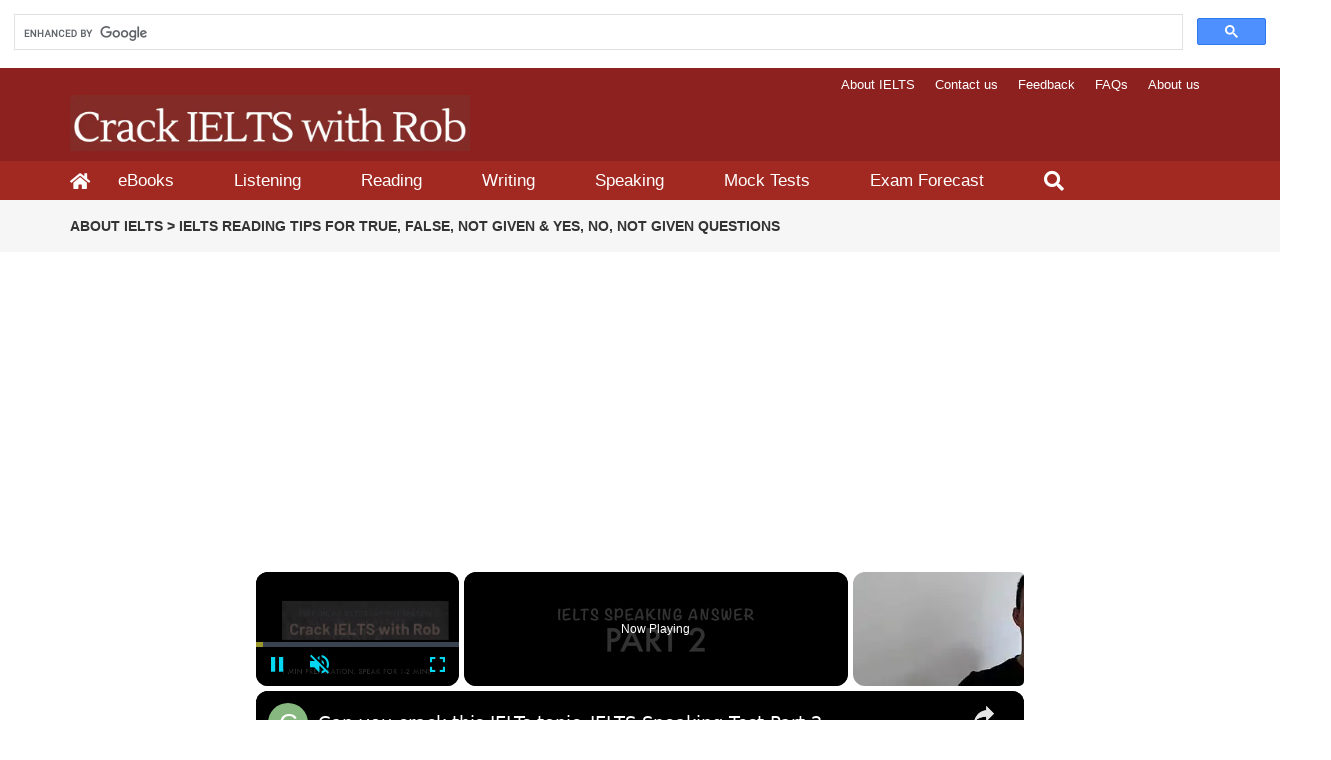

--- FILE ---
content_type: text/html; charset=utf-8
request_url: https://crackieltswithrob.com/ielts-reading-tips-for-true-false-not-given-yes-no-not-given-questions
body_size: 10921
content:
<!DOCTYPE html><html lang="en"><head><meta charset="UTF-8"/>
<script>var __ezHttpConsent={setByCat:function(src,tagType,attributes,category,force,customSetScriptFn=null){var setScript=function(){if(force||window.ezTcfConsent[category]){if(typeof customSetScriptFn==='function'){customSetScriptFn();}else{var scriptElement=document.createElement(tagType);scriptElement.src=src;attributes.forEach(function(attr){for(var key in attr){if(attr.hasOwnProperty(key)){scriptElement.setAttribute(key,attr[key]);}}});var firstScript=document.getElementsByTagName(tagType)[0];firstScript.parentNode.insertBefore(scriptElement,firstScript);}}};if(force||(window.ezTcfConsent&&window.ezTcfConsent.loaded)){setScript();}else if(typeof getEzConsentData==="function"){getEzConsentData().then(function(ezTcfConsent){if(ezTcfConsent&&ezTcfConsent.loaded){setScript();}else{console.error("cannot get ez consent data");force=true;setScript();}});}else{force=true;setScript();console.error("getEzConsentData is not a function");}},};</script>
<script>var ezTcfConsent=window.ezTcfConsent?window.ezTcfConsent:{loaded:false,store_info:false,develop_and_improve_services:false,measure_ad_performance:false,measure_content_performance:false,select_basic_ads:false,create_ad_profile:false,select_personalized_ads:false,create_content_profile:false,select_personalized_content:false,understand_audiences:false,use_limited_data_to_select_content:false,};function getEzConsentData(){return new Promise(function(resolve){document.addEventListener("ezConsentEvent",function(event){var ezTcfConsent=event.detail.ezTcfConsent;resolve(ezTcfConsent);});});}</script>
<script>if(typeof _setEzCookies!=='function'){function _setEzCookies(ezConsentData){var cookies=window.ezCookieQueue;for(var i=0;i<cookies.length;i++){var cookie=cookies[i];if(ezConsentData&&ezConsentData.loaded&&ezConsentData[cookie.tcfCategory]){document.cookie=cookie.name+"="+cookie.value;}}}}
window.ezCookieQueue=window.ezCookieQueue||[];if(typeof addEzCookies!=='function'){function addEzCookies(arr){window.ezCookieQueue=[...window.ezCookieQueue,...arr];}}
addEzCookies([{name:"ezoab_311914",value:"mod298; Path=/; Domain=crackieltswithrob.com; Max-Age=7200",tcfCategory:"store_info",isEzoic:"true",},{name:"ezosuibasgeneris-1",value:"bb62fb44-e70d-46d6-4a71-090dd95b832f; Path=/; Domain=crackieltswithrob.com; Expires=Mon, 25 Jan 2027 02:24:00 UTC; Secure; SameSite=None",tcfCategory:"understand_audiences",isEzoic:"true",}]);if(window.ezTcfConsent&&window.ezTcfConsent.loaded){_setEzCookies(window.ezTcfConsent);}else if(typeof getEzConsentData==="function"){getEzConsentData().then(function(ezTcfConsent){if(ezTcfConsent&&ezTcfConsent.loaded){_setEzCookies(window.ezTcfConsent);}else{console.error("cannot get ez consent data");_setEzCookies(window.ezTcfConsent);}});}else{console.error("getEzConsentData is not a function");_setEzCookies(window.ezTcfConsent);}</script><script type="text/javascript" data-ezscrex='false' data-cfasync='false'>window._ezaq = Object.assign({"edge_cache_status":11,"edge_response_time":1488,"url":"https://crackieltswithrob.com/ielts-reading-tips-for-true-false-not-given-yes-no-not-given-questions"}, typeof window._ezaq !== "undefined" ? window._ezaq : {});</script><script type="text/javascript" data-ezscrex='false' data-cfasync='false'>window._ezaq = Object.assign({"ab_test_id":"mod298"}, typeof window._ezaq !== "undefined" ? window._ezaq : {});window.__ez=window.__ez||{};window.__ez.tf={};</script><script type="text/javascript" data-ezscrex='false' data-cfasync='false'>window.ezDisableAds = true;</script>
<script data-ezscrex='false' data-cfasync='false' data-pagespeed-no-defer>var __ez=__ez||{};__ez.stms=Date.now();__ez.evt={};__ez.script={};__ez.ck=__ez.ck||{};__ez.template={};__ez.template.isOrig=true;window.__ezScriptHost="//www.ezojs.com";__ez.queue=__ez.queue||function(){var e=0,i=0,t=[],n=!1,o=[],r=[],s=!0,a=function(e,i,n,o,r,s,a){var l=arguments.length>7&&void 0!==arguments[7]?arguments[7]:window,d=this;this.name=e,this.funcName=i,this.parameters=null===n?null:w(n)?n:[n],this.isBlock=o,this.blockedBy=r,this.deleteWhenComplete=s,this.isError=!1,this.isComplete=!1,this.isInitialized=!1,this.proceedIfError=a,this.fWindow=l,this.isTimeDelay=!1,this.process=function(){f("... func = "+e),d.isInitialized=!0,d.isComplete=!0,f("... func.apply: "+e);var i=d.funcName.split("."),n=null,o=this.fWindow||window;i.length>3||(n=3===i.length?o[i[0]][i[1]][i[2]]:2===i.length?o[i[0]][i[1]]:o[d.funcName]),null!=n&&n.apply(null,this.parameters),!0===d.deleteWhenComplete&&delete t[e],!0===d.isBlock&&(f("----- F'D: "+d.name),m())}},l=function(e,i,t,n,o,r,s){var a=arguments.length>7&&void 0!==arguments[7]?arguments[7]:window,l=this;this.name=e,this.path=i,this.async=o,this.defer=r,this.isBlock=t,this.blockedBy=n,this.isInitialized=!1,this.isError=!1,this.isComplete=!1,this.proceedIfError=s,this.fWindow=a,this.isTimeDelay=!1,this.isPath=function(e){return"/"===e[0]&&"/"!==e[1]},this.getSrc=function(e){return void 0!==window.__ezScriptHost&&this.isPath(e)&&"banger.js"!==this.name?window.__ezScriptHost+e:e},this.process=function(){l.isInitialized=!0,f("... file = "+e);var i=this.fWindow?this.fWindow.document:document,t=i.createElement("script");t.src=this.getSrc(this.path),!0===o?t.async=!0:!0===r&&(t.defer=!0),t.onerror=function(){var e={url:window.location.href,name:l.name,path:l.path,user_agent:window.navigator.userAgent};"undefined"!=typeof _ezaq&&(e.pageview_id=_ezaq.page_view_id);var i=encodeURIComponent(JSON.stringify(e)),t=new XMLHttpRequest;t.open("GET","//g.ezoic.net/ezqlog?d="+i,!0),t.send(),f("----- ERR'D: "+l.name),l.isError=!0,!0===l.isBlock&&m()},t.onreadystatechange=t.onload=function(){var e=t.readyState;f("----- F'D: "+l.name),e&&!/loaded|complete/.test(e)||(l.isComplete=!0,!0===l.isBlock&&m())},i.getElementsByTagName("head")[0].appendChild(t)}},d=function(e,i){this.name=e,this.path="",this.async=!1,this.defer=!1,this.isBlock=!1,this.blockedBy=[],this.isInitialized=!0,this.isError=!1,this.isComplete=i,this.proceedIfError=!1,this.isTimeDelay=!1,this.process=function(){}};function c(e,i,n,s,a,d,c,u,f){var m=new l(e,i,n,s,a,d,c,f);!0===u?o[e]=m:r[e]=m,t[e]=m,h(m)}function h(e){!0!==u(e)&&0!=s&&e.process()}function u(e){if(!0===e.isTimeDelay&&!1===n)return f(e.name+" blocked = TIME DELAY!"),!0;if(w(e.blockedBy))for(var i=0;i<e.blockedBy.length;i++){var o=e.blockedBy[i];if(!1===t.hasOwnProperty(o))return f(e.name+" blocked = "+o),!0;if(!0===e.proceedIfError&&!0===t[o].isError)return!1;if(!1===t[o].isComplete)return f(e.name+" blocked = "+o),!0}return!1}function f(e){var i=window.location.href,t=new RegExp("[?&]ezq=([^&#]*)","i").exec(i);"1"===(t?t[1]:null)&&console.debug(e)}function m(){++e>200||(f("let's go"),p(o),p(r))}function p(e){for(var i in e)if(!1!==e.hasOwnProperty(i)){var t=e[i];!0===t.isComplete||u(t)||!0===t.isInitialized||!0===t.isError?!0===t.isError?f(t.name+": error"):!0===t.isComplete?f(t.name+": complete already"):!0===t.isInitialized&&f(t.name+": initialized already"):t.process()}}function w(e){return"[object Array]"==Object.prototype.toString.call(e)}return window.addEventListener("load",(function(){setTimeout((function(){n=!0,f("TDELAY -----"),m()}),5e3)}),!1),{addFile:c,addFileOnce:function(e,i,n,o,r,s,a,l,d){t[e]||c(e,i,n,o,r,s,a,l,d)},addDelayFile:function(e,i){var n=new l(e,i,!1,[],!1,!1,!0);n.isTimeDelay=!0,f(e+" ...  FILE! TDELAY"),r[e]=n,t[e]=n,h(n)},addFunc:function(e,n,s,l,d,c,u,f,m,p){!0===c&&(e=e+"_"+i++);var w=new a(e,n,s,l,d,u,f,p);!0===m?o[e]=w:r[e]=w,t[e]=w,h(w)},addDelayFunc:function(e,i,n){var o=new a(e,i,n,!1,[],!0,!0);o.isTimeDelay=!0,f(e+" ...  FUNCTION! TDELAY"),r[e]=o,t[e]=o,h(o)},items:t,processAll:m,setallowLoad:function(e){s=e},markLoaded:function(e){if(e&&0!==e.length){if(e in t){var i=t[e];!0===i.isComplete?f(i.name+" "+e+": error loaded duplicate"):(i.isComplete=!0,i.isInitialized=!0)}else t[e]=new d(e,!0);f("markLoaded dummyfile: "+t[e].name)}},logWhatsBlocked:function(){for(var e in t)!1!==t.hasOwnProperty(e)&&u(t[e])}}}();__ez.evt.add=function(e,t,n){e.addEventListener?e.addEventListener(t,n,!1):e.attachEvent?e.attachEvent("on"+t,n):e["on"+t]=n()},__ez.evt.remove=function(e,t,n){e.removeEventListener?e.removeEventListener(t,n,!1):e.detachEvent?e.detachEvent("on"+t,n):delete e["on"+t]};__ez.script.add=function(e){var t=document.createElement("script");t.src=e,t.async=!0,t.type="text/javascript",document.getElementsByTagName("head")[0].appendChild(t)};__ez.dot=__ez.dot||{};__ez.queue.addFileOnce('/detroitchicago/boise.js', '/detroitchicago/boise.js?gcb=195-0&cb=5', true, [], true, false, true, false);__ez.queue.addFileOnce('/parsonsmaize/abilene.js', '/parsonsmaize/abilene.js?gcb=195-0&cb=e80eca0cdb', true, [], true, false, true, false);__ez.queue.addFileOnce('/parsonsmaize/mulvane.js', '/parsonsmaize/mulvane.js?gcb=195-0&cb=e75e48eec0', true, ['/parsonsmaize/abilene.js'], true, false, true, false);__ez.queue.addFileOnce('/detroitchicago/birmingham.js', '/detroitchicago/birmingham.js?gcb=195-0&cb=539c47377c', true, ['/parsonsmaize/abilene.js'], true, false, true, false);</script>
<script data-ezscrex="false" type="text/javascript" data-cfasync="false">window._ezaq = Object.assign({"ad_cache_level":0,"adpicker_placement_cnt":0,"ai_placeholder_cache_level":0,"ai_placeholder_placement_cnt":-1,"domain":"crackieltswithrob.com","domain_id":311914,"ezcache_level":1,"ezcache_skip_code":11,"has_bad_image":0,"has_bad_words":0,"is_sitespeed":0,"lt_cache_level":0,"response_size":40603,"response_size_orig":34660,"response_time_orig":1715,"template_id":120,"url":"https://crackieltswithrob.com/ielts-reading-tips-for-true-false-not-given-yes-no-not-given-questions","word_count":0,"worst_bad_word_level":0}, typeof window._ezaq !== "undefined" ? window._ezaq : {});__ez.queue.markLoaded('ezaqBaseReady');</script>
<script type='text/javascript' data-ezscrex='false' data-cfasync='false'>
window.ezAnalyticsStatic = true;

function analyticsAddScript(script) {
	var ezDynamic = document.createElement('script');
	ezDynamic.type = 'text/javascript';
	ezDynamic.innerHTML = script;
	document.head.appendChild(ezDynamic);
}
function getCookiesWithPrefix() {
    var allCookies = document.cookie.split(';');
    var cookiesWithPrefix = {};

    for (var i = 0; i < allCookies.length; i++) {
        var cookie = allCookies[i].trim();

        for (var j = 0; j < arguments.length; j++) {
            var prefix = arguments[j];
            if (cookie.indexOf(prefix) === 0) {
                var cookieParts = cookie.split('=');
                var cookieName = cookieParts[0];
                var cookieValue = cookieParts.slice(1).join('=');
                cookiesWithPrefix[cookieName] = decodeURIComponent(cookieValue);
                break; // Once matched, no need to check other prefixes
            }
        }
    }

    return cookiesWithPrefix;
}
function productAnalytics() {
	var d = {"pr":[6,3],"omd5":"fdb9f6e81fc1758b85c4829a2f490af4","nar":"risk score"};
	d.u = _ezaq.url;
	d.p = _ezaq.page_view_id;
	d.v = _ezaq.visit_uuid;
	d.ab = _ezaq.ab_test_id;
	d.e = JSON.stringify(_ezaq);
	d.ref = document.referrer;
	d.c = getCookiesWithPrefix('active_template', 'ez', 'lp_');
	if(typeof ez_utmParams !== 'undefined') {
		d.utm = ez_utmParams;
	}

	var dataText = JSON.stringify(d);
	var xhr = new XMLHttpRequest();
	xhr.open('POST','/ezais/analytics?cb=1', true);
	xhr.onload = function () {
		if (xhr.status!=200) {
            return;
		}

        if(document.readyState !== 'loading') {
            analyticsAddScript(xhr.response);
            return;
        }

        var eventFunc = function() {
            if(document.readyState === 'loading') {
                return;
            }
            document.removeEventListener('readystatechange', eventFunc, false);
            analyticsAddScript(xhr.response);
        };

        document.addEventListener('readystatechange', eventFunc, false);
	};
	xhr.setRequestHeader('Content-Type','text/plain');
	xhr.send(dataText);
}
__ez.queue.addFunc("productAnalytics", "productAnalytics", null, true, ['ezaqBaseReady'], false, false, false, true);
</script><base href="https://crackieltswithrob.com/ielts-reading-tips-for-true-false-not-given-yes-no-not-given-questions"/>
    
    <meta name="viewport" content="width=device-width, initial-scale=1.0, maximum-scale=1.0, user-scalable=no"/>
    <title>IELTS Reading Tips for True, False, Not given &amp; Yes, No, Not given Questions</title>
    <meta property="fb:app_id" content=""/>
    <meta property="fb:admins" content=""/>
    <link rel="shortcut icon" href="/images/favion.png"/>
    <link rel="stylesheet" href="/css/reset.css"/>
    <link href="/css/bootstrap.css" rel="stylesheet"/>
    <link rel="stylesheet" href="/css/owl.carousel.min.css"/>
    <link rel="stylesheet" href="/css/owl.theme.default.min.css"/>
    <link rel="stylesheet" href="/css/style.css"/>
    <link rel="stylesheet" href="/css/toastr.css"/>
    <link rel="stylesheet" href="/css/reponsive.css"/>
    <link rel="stylesheet" href="/css/extraEditor.css"/>
    <link rel="stylesheet" href="https://cdn.jsdelivr.net/bxslider/4.2.12/jquery.bxslider.css"/>

    <link rel="preconnect" href="https://fonts.gstatic.com"/>
    <script src="/js/jquery.min.js"></script>
    <script src="/js/toastr.min.js"></script>
    <script src="https://cdn.jsdelivr.net/bxslider/4.2.12/jquery.bxslider.min.js"></script>

    <link href="/favicon.ico" rel="shortcut icon" type="image/x-icon"/>
    <link href="/favicon.ico" rel="apple-touch-icon"/>
    <link href="/favicon.ico" rel="apple-touch-icon-precomposed"/>
    <script src="/js/jquery.highlight-5.js"></script>
    <link rel="stylesheet" href="https://cdnjs.cloudflare.com/ajax/libs/font-awesome/5.15.3/css/all.min.css" integrity="sha512-iBBXm8fW90+nuLcSKlbmrPcLa0OT92xO1BIsZ+ywDWZCvqsWgccV3gFoRBv0z+8dLJgyAHIhR35VZc2oM/gI1w==" crossorigin="anonymous"/>
    <script async="" src="https://cse.google.com/cse.js?cx=740060acca1586052"></script>
    <link rel='canonical' href='https://crackieltswithrob.com/ielts-reading-tips-for-true-false-not-given-yes-no-not-given-questions' />
<script type='text/javascript'>
var ezoTemplate = 'old_site_noads';
var ezouid = '1';
var ezoFormfactor = '1';
</script><script data-ezscrex="false" type='text/javascript'>
var soc_app_id = '0';
var did = 311914;
var ezdomain = 'crackieltswithrob.com';
var ezoicSearchable = 1;
</script>
<script async data-ezscrex="false" data-cfasync="false" src="//www.humix.com/video.js"></script></head><body oncopy="return false" oncut="return false" onpaste="return false"><div class="gcse-search"></div>
    <script>
        $(document).ready(function () {
            $('.bxslider').bxSlider(
                {
                    mode: 'horizontal',
                    infiniteLoop: true,
                    auto: true,
                    autoStart: true,
                    autoDirection: 'next',
                    autoHover: true,
                    pause: 3000,
                    autoControls: false,
                    pager: false,
                    pagerType: 'full',
                    controls: true,
                    captions: true,
                    speed: 500

                }
            );
        });
    </script>








    <!-- Global site tag (gtag.js) - Google Analytics -->
    <script async="" src="https://www.googletagmanager.com/gtag/js?id=G-54W3WMJP7Z"></script>
    <script>
        window.dataLayer = window.dataLayer || [];
        function gtag() { dataLayer.push(arguments); }
        gtag('js', new Date());

        gtag('config', 'G-54W3WMJP7Z');
    </script>


    
<header class="header_page">
    <div class="header">
        <div class="yyyyee">
            <div class="container-fluid an-mobile" style="background: #8D2120;">
                <div class="container menu-toppp" style="display: flex; justify-content: flex-end; padding-top: 5px; padding-bottom: 5px;">
                    <ul class="menu-top">
                        <li>
                              
                        </li>
                        
        <li>

                    <a href="/news-detail/introduction-to-ielts-64-8190.html" title="About IELTS" rel="next">
                        About IELTS
                    </a>

        </li>
        <li>

                    <a href="/contact-us" title="Contact us" rel="next">
                        Contact us
                    </a>

        </li>
        <li>

                    <a href="/feedback" title="Feedback">
                        Feedback
                    </a>

        </li>
        <li>

                    <a href="/faq" title="FAQs" rel="next">
                        FAQs
                    </a>

        </li>
        <li>

                    <a href="/news-detail/crack-ielts-with-rob-65-8201.html" title="About us" rel="next">
                        About us
                    </a>

        </li>

                    </ul>
                </div>
            </div>
            <div class="container-fluid logo-main" style="background: #8D2120">
                <div class="container">

                    <div class="header_logo">
                        <a href="/">
                            <img src="/uploads/images/logvnew.jpg" alt="IELTS Reading Tips for True, False, Not given &amp; Yes, No, Not given Questions"/>
                        </a>
                    </div>
                </div>
            </div>
            <div class="container-fluid menu-chinh" style="background: #A22921">
                <div class="container">
                    <div class="header_menu">
                        <a class="openmenu_mobile"><i class="fas fa-bars"></i></a>
                        <ul class="main-menu">
                            <a class="closable_menu_mobile"><i class="fas fa-times"></i></a>
                            <a href="/" class="trangchu-icon"><i class="fa fa-home" style="font-size: 18px; color: #fff; margin-right: 28px; margin-top: 7px;"></i></a>
                            
        <li>
                    <a href="/ebooks" title="eBooks">
                        eBooks
                    </a>
        </li>
        <li>
                        <a href="/news-detail/ielts-listening-section-68-8208.html" title="Listening" rel="next">

                            Listening
                        </a>
                <ul class="submenu">
                    
        <li>
                        <a href="/news-detail/what-is-ielts-listening-test-68-8204.html" title="What is IELTS Listening Test?" rel="next">
                                <i class="fas fa-arrow-right"></i>
                            What is IELTS Listening Test?
                        </a>
        </li>
        <li>
                        <a href="/news-detail/listening-tips-tricks-68-8205.html" title="Listening Tips &amp; Tricks" rel="next">
                                <i class="fas fa-arrow-right"></i>
                            Listening Tips &amp; Tricks
                        </a>
        </li>
        <li>
                        <a href="/news-detail/ielts-listening-mini-tests-68-8206.html" title="Listening Mini Tests" rel="next">
                                <i class="fas fa-arrow-right"></i>
                            Listening Mini Tests
                        </a>
        </li>
        <li>
                        <a href="/news-detail/listening-practice-tests-68-8207.html" title="Listening Practice Tests" rel="next">
                                <i class="fas fa-arrow-right"></i>
                            Listening Practice Tests
                        </a>
        </li>




                </ul>
        </li>
        <li>
                        <a href="/news-detail/ielts-reading-section1-69-8211.html" title="Reading" rel="next">

                            Reading
                        </a>
                <ul class="submenu">
                    
        <li>
                        <a href="/news-detail/what-is-ielts-reading-tests1-69-8209.html" title="What is IELTS Reading Test?" rel="next">
                                <i class="fas fa-arrow-right"></i>
                            What is IELTS Reading Test?
                        </a>
        </li>
        <li>
                        <a href="/news-detail/reading-tips-tricks1-69-8210.html" title="Reading Tips &amp; Tricks" rel="next">
                                <i class="fas fa-arrow-right"></i>
                            Reading Tips &amp; Tricks
                        </a>
        </li>
        <li>
                        <a href="/news-detail/ielts-reading-mini-tests1-69-8214.html" title="Reading Mini Tests" rel="next">
                                <i class="fas fa-arrow-right"></i>
                            Reading Mini Tests
                        </a>
        </li>
        <li>
                        <a href="/news-detail/ielts-reading-practice-tests12-69-8215.html" title="Reading Practice Tests" rel="next">
                                <i class="fas fa-arrow-right"></i>
                            Reading Practice Tests
                        </a>
        </li>




                </ul>
        </li>
        <li>
                        <a href="/news-detail/ielts-writing-section-73-8220.html" title="Writing" rel="next">

                            Writing
                        </a>
                <ul class="submenu">
                    
        <li>
                        <a href="/news-detail/what-is-ielts-writing-test12-73-8216.html" title="What is IELTS Writing Test?" rel="next">
                                <i class="fas fa-arrow-right"></i>
                            What is IELTS Writing Test?
                        </a>
        </li>
        <li>
                        <a href="/news-detail/writing-tips-tricks123-73-8217.html" title="Writing Tips &amp; Tricks" rel="next">
                                <i class="fas fa-arrow-right"></i>
                            Writing Tips &amp; Tricks
                        </a>
        </li>
        <li>
                        <a href="/news-detail/ielts-writing-mini-tests12-73-8218.html" title="Writing Mini Tests" rel="next">
                                <i class="fas fa-arrow-right"></i>
                            Writing Mini Tests
                        </a>
        </li>
        <li>
                        <a href="/news-detail/ielts-writing-practice-tests123-73-8219.html" title="Writing Practice Tests" rel="next">
                                <i class="fas fa-arrow-right"></i>
                            Writing Practice Tests
                        </a>
        </li>




                </ul>
        </li>
        <li>
                        <a href="/news-detail/ielts-speaking-section1234-74-8225.html" title="Speaking" rel="next">

                            Speaking
                        </a>
                <ul class="submenu">
                    
        <li>
                        <a href="/news-detail/what-is-ielts-speaking-test1234-74-8221.html" title="What is IELTS Speaking Test?" rel="next">
                                <i class="fas fa-arrow-right"></i>
                            What is IELTS Speaking Test?
                        </a>
        </li>
        <li>
                        <a href="/news-detail/speaking-tips-tricks1234-74-8222.html" title="Speaking Tips &amp; Tricks" rel="next">
                                <i class="fas fa-arrow-right"></i>
                            Speaking Tips &amp; Tricks
                        </a>
        </li>
        <li>
                        <a href="/news-detail/ielts-speaking-mini-tests1234-74-8223.html" title="Speaking Mini Tests" rel="next">
                                <i class="fas fa-arrow-right"></i>
                            Speaking Mini Tests
                        </a>
        </li>
        <li>
                        <a href="/news-detail/ielts-speaking-practice-tests1234-74-8224.html" title="Speaking Practice Tests" rel="next">
                                <i class="fas fa-arrow-right"></i>
                            Speaking Practice Tests
                        </a>
        </li>




                </ul>
        </li>
        <li>
                        <a href="/news-detail/mock-tests-70-8212.html" title="Mock Tests" rel="next">

                            Mock Tests
                        </a>
                <ul class="submenu">
                    
        <li>
                        <a href="/news-detail/mock-tests-academic-module1-70-8213.html" title="Academic Module" rel="next">
                                <i class="fas fa-arrow-right"></i>
                            Academic Module
                        </a>
        </li>
        <li>
                        <a href="/news-detail/mock-tests-general-training12-70-8226.html" title="General Training Module" rel="next">
                                <i class="fas fa-arrow-right"></i>
                            General Training Module
                        </a>
        </li>




                </ul>
        </li>
        <li>
                        <a href="/news-detail/ielts-forecast-section1-75-8227.html" title="Exam Forecast" rel="next">

                            Exam Forecast
                        </a>
                <ul class="submenu">
                    
        <li>
                        <a href="/news-detail/ielts-listening-forecast-questions1-75-8228.html" title="Listening Section" rel="next">
                                <i class="fas fa-arrow-right"></i>
                            Listening Section
                        </a>
        </li>
        <li>
                        <a href="/news-detail/ielts-reading-forecast-questions1-75-8229.html" title="Reading Section" rel="next">
                                <i class="fas fa-arrow-right"></i>
                            Reading Section
                        </a>
        </li>
        <li>
                        <a href="/news-detail/ielts-writing-forecast-questions1-75-8230.html" title="Writing Section" rel="next">
                                <i class="fas fa-arrow-right"></i>
                            Writing Section
                        </a>
        </li>
        <li>
                        <a href="/news-detail/ielts-speaking-forecast-questions1-75-8231.html" title="Speaking Section" rel="next">
                                <i class="fas fa-arrow-right"></i>
                            Speaking Section
                        </a>
        </li>




                </ul>
        </li>




                            <li style="color:#fff; cursor:pointer" class="menu-main-sreach">
                                <a><i class="fas fa-search"></i></a>

                                <form action="/tim-kiem" method="post" class="submenu form-tm" enctype="multipart/form-data">
                                    <input type="text" id="sName" name="sName" placeholder="Search for a quiz..." required=""/>
                                    <button type="submit">Search</button>
                                </form>

                            </li>
                        </ul>
                    </div>
                </div>
            </div>
        </div>


        </div>
</header>



<style>
    form.submenu.form-tm {
        display: flex;
        margin-top: 4px;
        background: #8D2120;
        width: 100%;
        margin-left: -10px
    }

        form.submenu.form-tm button {
            background: #8D2120;
            border: none;
            cursor: pointer;
            border-radius: 0;
        }

        form.submenu.form-tm input {
            border: 1px solid #ccc;
            border-right: none;
            outline: none;
            color: #000;
            padding-left: 5px
        }
</style>
    
<div class="breadcrumbs">
    <div class="container">
            <span>
                ABOUT IELTS &gt; IELTS READING TIPS FOR TRUE, FALSE, NOT GIVEN &amp; YES, NO, NOT GIVEN QUESTIONS
            </span>
    </div>
</div>
<script async="" src="https://pagead2.googlesyndication.com/pagead/js/adsbygoogle.js?client=ca-pub-8173240254544374" crossorigin="anonymous"></script>
<!-- Sidebar, header, footer -->
<ins class="adsbygoogle" style="display:block" data-ad-client="ca-pub-8173240254544374" data-ad-slot="7754398874" data-ad-format="auto" data-full-width-responsive="true"></ins>
<script>
    (adsbygoogle = window.adsbygoogle || []).push({});
</script>
<section class="courses_detail">
    <div class="container">
        <!--right content-->
        <div class="courses_detail_right">
            <h1 class="title_courses_detail">
                IELTS Reading Tips for True, False, Not given &amp; Yes, No, Not given Questions
            </h1>
            <!--tab-->

            <div id="mota" class="tabcontent tabcontent_detail_courses">
                <p style="text-align: justify;">In this lesson, we are going to provide you some tips and tricks to address the True, False, and Not Given questions, and Yes, No, Not Given questions in IELTS Reading Test. These two types of prompts are very, very similar. In fact, it is a little bit hard to find big differences between them. However, it really does make sense to put both of these prompt types, in the same lessons because the same strategies apply.</p>

<p style="text-align: justify;"> </p>

<p style="text-align: justify;">You shouldn&#39;t spend too much time worrying about how they are different. Once you understand the basic strategy for both of these questions, then you will know how to approach them when you see them on the test. These True/False/Not Given and Yes/No/Not Given tend to be some of the more challenging types of prompts for students. It is gonna be important to know how to approach these and to feel confident about that you know exactly what you are looking for when you suppose to look for.</p>

<p style="text-align: justify;"> </p>

<h3 style="text-align: justify;"><strong>How to approach the NOT GIVEN question?</strong></h3>

<p style="text-align: justify;"> </p>

<p style="text-align: justify;">First of all, some basic things on how to approach the question. Just like many other IELTS reading prompt types scanning this really, really important for this question type. Your job is even more important with True, False, Not Given question and Yes, No, Not Given question, your job of scanning.</p>

<p style="text-align: justify;"> </p>

<p style="text-align: justify;">Because you can waste a lot of time searching for things in this prompt type that are not just in the reading passage. One of the answer choices is not given as we will see in a moment, which means that the answer isn&#39;t provided by the text. If you are searching and searching and searching for something that just isn&#39;t there, you can waste a lot of time.</p>

<p style="text-align: justify;"> </p>

<p style="text-align: justify;">It is important to be very efficient about that. It is very important, to begin with, whatever prompt you think you can find the answer to fastest. That is especially important for these because with these question types the answers do come in order. That is a very nice thing to have for this type of prompt because you will know when you find that answer to question number 3, that you should look for answers to numbers 1 and 2 before you found that place where you found the answer for number 3, for example.</p>

<p style="text-align: justify;"> </p>

<p style="text-align: justify;">Once you find one answer that you are pretty confident about, you can go to a specific spot in the passage to look for the other answers. The ones that come before and after, and it helps you very often to eliminate some possibilities. Because if you know that you have searched and you have a pretty confident sense of what is in.</p>

<p style="text-align: justify;"> </p>

<p style="text-align: justify;">You know the answer would have to be there, but you are just not finding it, you can move ahead and answer not given. To that prompt because you are pretty confident it is just not going to be found in the article. You underline those keywords in the prompts.</p>

<p style="text-align: justify;"> </p>

<p style="text-align: justify;"><em><strong>Please find more useful tips and tricks in the below videos (will be updated later):</strong></em></p>

<p> </p>

            </div>
            <!-- AddToAny BEGIN -->
            <div class="a2a_kit a2a_kit_size_32 a2a_default_style shrae-mhx" style="display: flex; justify-content: center; margin: 10px 0px;">
                <a class="a2a_dd" href="https://www.addtoany.com/share"></a>
                <a class="a2a_button_facebook"></a>
                <a class="a2a_button_twitter"></a>
                <a class="a2a_button_email"></a>
                <a class="a2a_button_pinterest"></a>
                <a class="a2a_button_linkedin"></a>
                <a class="a2a_button_whatsapp"></a>
                <a class="a2a_button_telegram"></a>
                <a class="a2a_button_facebook_messenger"></a>
            </div>
            <script async="" src="https://static.addtoany.com/menu/page.js"></script>
            <!-- AddToAny END -->
            <!--tin tức-->
            <!--endtab-->
        </div>
        <!--sidebar-->
        <div class="courses_detail_left">
            
    <h3 class="relate_courses" style="padding-top:0px; margin-top:0px">Related news</h3>
        <section class="courses tinlienquan" style="margin-top:2rem">
           
                <div class="courses-blog">
                    <div class="blog-item">
                        <a href="/ielts-reading-tips-for-summary-completion">
                            <div class="blog-img">

                                <img src="/uploads/images/ielts-reading-summary-completion.jpg" alt="IELTS Reading Tips for Summary Completion"/>
                            </div>
                        </a>
                        <div class="blog_name">
                            <a href="/ielts-reading-tips-for-summary-completion">IELTS Reading Tips for Summary Completion</a>

                        </div>
                        <div class="blog_category">
                            <p><a href="javascript: void(0)"><i class="far fa-folder"></i> News</a></p>
                            <p>
                                <i class="far fa-calendar-alt"></i>
                                    <span>28/05/2022</span>
                            </p>
                        </div>


                    </div>
                    <div class="blog-item">
                        <a href="/ielts-reading-tips-for-matching-heading-questions">
                            <div class="blog-img">

                                <img src="/uploads/images/ielts-reading-tips.jpg" alt="IELTS Reading Tips for Matching Heading Questions"/>
                            </div>
                        </a>
                        <div class="blog_name">
                            <a href="/ielts-reading-tips-for-matching-heading-questions">IELTS Reading Tips for Matching Heading Questions</a>

                        </div>
                        <div class="blog_category">
                            <p><a href="javascript: void(0)"><i class="far fa-folder"></i> News</a></p>
                            <p>
                                <i class="far fa-calendar-alt"></i>
                                    <span>10/10/2021</span>
                            </p>
                        </div>


                    </div>
                    <div class="blog-item">
                        <a href="/ielts-reading-tips-for-multiple-choice-questions">
                            <div class="blog-img">

                                <img src="/uploads/images/reading-multiple-choice-questions.jpg" alt="IELTS Reading Tips for Multiple Choice Questions"/>
                            </div>
                        </a>
                        <div class="blog_name">
                            <a href="/ielts-reading-tips-for-multiple-choice-questions">IELTS Reading Tips for Multiple Choice Questions</a>

                        </div>
                        <div class="blog_category">
                            <p><a href="javascript: void(0)"><i class="far fa-folder"></i> News</a></p>
                            <p>
                                <i class="far fa-calendar-alt"></i>
                                    <span>20/05/2021</span>
                            </p>
                        </div>


                    </div>
                    <div class="blog-item">
                        <a href="/ielts-reading-tips-for-table-completion-question">
                            <div class="blog-img">

                                <img src="/uploads/images/reading-a-paper.jpg" alt="IELTS Reading Tips for Table Completion Question"/>
                            </div>
                        </a>
                        <div class="blog_name">
                            <a href="/ielts-reading-tips-for-table-completion-question">IELTS Reading Tips for Table Completion Question</a>

                        </div>
                        <div class="blog_category">
                            <p><a href="javascript: void(0)"><i class="far fa-folder"></i> News</a></p>
                            <p>
                                <i class="far fa-calendar-alt"></i>
                                    <span>09/05/2021</span>
                            </p>
                        </div>


                    </div>

                </div>
           
        </section>

        </div>
    </div>
</section>

<script async="" src="https://pagead2.googlesyndication.com/pagead/js/adsbygoogle.js?client=ca-pub-8173240254544374" crossorigin="anonymous"></script>
<!-- Sidebar, header, footer -->
<ins class="adsbygoogle" style="display:block" data-ad-client="ca-pub-8173240254544374" data-ad-slot="7754398874" data-ad-format="auto" data-full-width-responsive="true"></ins>
<script>
    (adsbygoogle = window.adsbygoogle || []).push({});
</script>
    <!--header-->
    
    <footer>
        <div class="container-fluid logofter" style="background: #363635;padding-bottom: 40px;">
            <div class="container">

                <div class="col-md-6">
                    <a href="/" title=""><img src="/uploads/images/1790bc17ef971dc94486.jpg"/></a>
                </div>

                <div class="col-md-6" style="display: flex; align-items: center; justify-content: flex-end;">
                    <p class="title-soical">Connect with us: </p><p>
                    <a href="https://www.facebook.com/crackieltswithrob" title="Facebook" target="_blank"><i class="fab fa-facebook"></i></a>
                    <a href="https://www.youtube.com/channel/UCy8jax6S4TR-WqvD5roQ3yw" title="Youtube" target="_blank"><i class="fab fa-youtube"></i></a>
                    <a href="https://twitter.com/IeltsRob" title="Twitter" target="_blank"><i class="fab fa-twitter-square"></i></a>
                </p></div>
            </div>
        </div>
        <div class="container-fluid" style=" background: #2D2D2D; padding-bottom:15px; padding-top:15px">
            <div class="container">
                <div class="col-md-12">
                    <ul>
                        
<li>

            <a href="/feedback" title="Feedback">
                Feedback
            </a>

</li>
<li>

            <a href="/contact-us" title="Contact us" rel="next">
                Contact us
            </a>

</li>
<li>

            <a href="/faq" title="FAQs" rel="next">
                FAQs
            </a>

</li>
<li>

            <a href="/privacy-policy" title="Privacy Policy">
                Privacy Policy
            </a>

</li>
<li>

            <a href="/terms-of-use" title="Terms of Use">
                Terms of Use
            </a>

</li>

                    </ul>
                </div>
            </div>
            <div class="container">
                <div class="copyright_footer col-md-12" style="width:100%">
                    <p>Copyright © 2021 Rob Team</p>
                    <p>The International English Language Testing System (IELTS) is the world’s most popular English language proficiency test for higher education and global migration. This site is not affiliated, approved or endorsed by the University of Cambridge ESOL, the British Council, and IDP Education Australia.</p>
                </div>
            </div>
        </div>
           
        



    </footer>

<script>
        $(document).ready(function () {
    

            //popup
            $(".openmenu_mobile").click(function () {
                $(".main-menu").addClass("openmenu");
            });
            $(".closable_menu_mobile").click(function () {
                $(".main-menu").removeClass("openmenu");
            });
            $(".list_baihoc").click(function () {
                $(".list_courses").addClass("hienthilist_baihoc");
            });
            $(".dong_listhoc").click(function () {
                $(".list_courses").removeClass("hienthilist_baihoc");
            });

            // thay đôi icon menu 
           
            
            //$(".popupall").click(function () {
            //    $(".popupall").removeClass("activeModal");
            //    $(".login-sinup").removeClass("login-sinupOpen");
            //});
        });
</script>
<!--chong copy-->
<script type="text/javascript">
    //<![CDATA[
    // JavaScript Document
    var message = "NoRightClicking";
    function defeatIE() {
        if (document.all) {
            (message);
            return false;
        }
    }
    function defeatNS(e) {
        if (document.layers || (document.getElementById && !document.all)) {
            if (e.which == 2 || e.which == 3) {
                (message);
                return false;
            }
        }
    }
    if (document.layers) {
        document.captureEvents(Event.MOUSEDOWN);
        document.onmousedown = defeatNS;
    } else {
        document.onmouseup = defeatNS;
        document.oncontextmenu = defeatIE;
    }
    document.oncontextmenu = new Function("return false")
        //]]>
</script>

    <!--chan trang-->

    <input type="hidden" id="success"/>
    <input type="hidden" id="info"/>
    <input type="hidden" id="warning"/>
    <input type="hidden" id="error"/>

    <script src="/js/owl.carousel.min.js"></script>

    <script>
        $(document).ready(function () {
            $('#owl-one').owlCarousel({
                margin: 10,
                nav: true,
                loop: true,
                dots: false,
                navText: ["<i class='fa fa-chevron-left'></i>", "<i class='fa fa-chevron-right'></i>"],
                responsive: {
                    0: {
                        items: 1
                    },
                    600: {
                        items: 2
                    },
                    1000: {
                        items: 4
                    },
                    1400: {
                        items: 5
                    }
                }
            })
            /*slie2*/
            $('#owl-two').owlCarousel({
                margin: 10,
                nav: true,
                loop: true,
                dots: false,
                navText: ["<i class='fa fa-chevron-left'></i>", "<i class='fa fa-chevron-right'></i>"],
                responsive: {
                    0: {
                        items: 1
                    },
                    600: {
                        items: 2
                    },
                    1000: {
                        items: 4
                    },
                    1400: {
                        items: 5
                    }
                }
            });
            /*slie3*/
            $('#owl-3').owlCarousel({
                margin: 10,
                nav: true,
                loop: true,
                dots: false,
                navText: ["<i class='fa fa-chevron-left'></i>", "<i class='fa fa-chevron-right'></i>"],
                responsive: {
                    0: {
                        items: 1
                    },
                    600: {
                        items: 2
                    },
                    1000: {
                        items: 4
                    },
                    1400: {
                        items: 5
                    }
                }
            });

            //popup
            $(".header_user").click(function () {
                $(".popupall").addClass("activeModal");
                $(".login-sinup").addClass("login-sinupOpen")
            });

            $(".popupall").click(function () {
                $(".popupall").removeClass("activeModal");
                $(".login-sinup").removeClass("login-sinupOpen");
            });
        });
    </script>

    <script>
        $(function () {
            if ($('#success').val()) {
                displayMessage($('#success').val(), 'success');
            }
            if ($('#info').val()) {
                displayMessage($('#info').val(), 'info');
            }
            if ($('#warning').val()) {
                displayMessage($('#warning').val(), 'warning');
            }
            if ($('#error').val()) {
                console.log("here");
                displayMessage($('#error').val(), 'error');
            }
        });

        var displayMessage = function (message, msgType) {
            toastr.options = {
                "closeButton": true,
                "debug": false,
                "positionClass": "toast-top-right",
                "onClick": null,
                "showDuration": "300",
                "hideDuration": "1000",
                "timeOut": "5000",
                "extendedTimeOut": "1000",
                "showEasing": "swing",
                "hideEasing": "linear",
                "showMethod": "fadeIn",
                "hideMethod": "fadeOut"
            };
            toastr[msgType](message);
        };

    </script>


<script data-ezscrex="false" data-cfasync="false">
		window.humixPlayers = window.humixPlayers || [];
		window.humixPlayers.push({ target: 'autoinsert', isGenerated: true });
	</script><script data-cfasync="false">function _emitEzConsentEvent(){var customEvent=new CustomEvent("ezConsentEvent",{detail:{ezTcfConsent:window.ezTcfConsent},bubbles:true,cancelable:true,});document.dispatchEvent(customEvent);}
(function(window,document){function _setAllEzConsentTrue(){window.ezTcfConsent.loaded=true;window.ezTcfConsent.store_info=true;window.ezTcfConsent.develop_and_improve_services=true;window.ezTcfConsent.measure_ad_performance=true;window.ezTcfConsent.measure_content_performance=true;window.ezTcfConsent.select_basic_ads=true;window.ezTcfConsent.create_ad_profile=true;window.ezTcfConsent.select_personalized_ads=true;window.ezTcfConsent.create_content_profile=true;window.ezTcfConsent.select_personalized_content=true;window.ezTcfConsent.understand_audiences=true;window.ezTcfConsent.use_limited_data_to_select_content=true;window.ezTcfConsent.select_personalized_content=true;}
function _clearEzConsentCookie(){document.cookie="ezCMPCookieConsent=tcf2;Domain=.crackieltswithrob.com;Path=/;expires=Thu, 01 Jan 1970 00:00:00 GMT";}
_clearEzConsentCookie();if(typeof window.__tcfapi!=="undefined"){window.ezgconsent=false;var amazonHasRun=false;function _ezAllowed(tcdata,purpose){return(tcdata.purpose.consents[purpose]||tcdata.purpose.legitimateInterests[purpose]);}
function _handleConsentDecision(tcdata){window.ezTcfConsent.loaded=true;if(!tcdata.vendor.consents["347"]&&!tcdata.vendor.legitimateInterests["347"]){window._emitEzConsentEvent();return;}
window.ezTcfConsent.store_info=_ezAllowed(tcdata,"1");window.ezTcfConsent.develop_and_improve_services=_ezAllowed(tcdata,"10");window.ezTcfConsent.measure_content_performance=_ezAllowed(tcdata,"8");window.ezTcfConsent.select_basic_ads=_ezAllowed(tcdata,"2");window.ezTcfConsent.create_ad_profile=_ezAllowed(tcdata,"3");window.ezTcfConsent.select_personalized_ads=_ezAllowed(tcdata,"4");window.ezTcfConsent.create_content_profile=_ezAllowed(tcdata,"5");window.ezTcfConsent.measure_ad_performance=_ezAllowed(tcdata,"7");window.ezTcfConsent.use_limited_data_to_select_content=_ezAllowed(tcdata,"11");window.ezTcfConsent.select_personalized_content=_ezAllowed(tcdata,"6");window.ezTcfConsent.understand_audiences=_ezAllowed(tcdata,"9");window._emitEzConsentEvent();}
function _handleGoogleConsentV2(tcdata){if(!tcdata||!tcdata.purpose||!tcdata.purpose.consents){return;}
var googConsentV2={};if(tcdata.purpose.consents[1]){googConsentV2.ad_storage='granted';googConsentV2.analytics_storage='granted';}
if(tcdata.purpose.consents[3]&&tcdata.purpose.consents[4]){googConsentV2.ad_personalization='granted';}
if(tcdata.purpose.consents[1]&&tcdata.purpose.consents[7]){googConsentV2.ad_user_data='granted';}
if(googConsentV2.analytics_storage=='denied'){gtag('set','url_passthrough',true);}
gtag('consent','update',googConsentV2);}
__tcfapi("addEventListener",2,function(tcdata,success){if(!success||!tcdata){window._emitEzConsentEvent();return;}
if(!tcdata.gdprApplies){_setAllEzConsentTrue();window._emitEzConsentEvent();return;}
if(tcdata.eventStatus==="useractioncomplete"||tcdata.eventStatus==="tcloaded"){if(typeof gtag!='undefined'){_handleGoogleConsentV2(tcdata);}
_handleConsentDecision(tcdata);if(tcdata.purpose.consents["1"]===true&&tcdata.vendor.consents["755"]!==false){window.ezgconsent=true;(adsbygoogle=window.adsbygoogle||[]).pauseAdRequests=0;}
if(window.__ezconsent){__ezconsent.setEzoicConsentSettings(ezConsentCategories);}
__tcfapi("removeEventListener",2,function(success){return null;},tcdata.listenerId);if(!(tcdata.purpose.consents["1"]===true&&_ezAllowed(tcdata,"2")&&_ezAllowed(tcdata,"3")&&_ezAllowed(tcdata,"4"))){if(typeof __ez=="object"&&typeof __ez.bit=="object"&&typeof window["_ezaq"]=="object"&&typeof window["_ezaq"]["page_view_id"]=="string"){__ez.bit.Add(window["_ezaq"]["page_view_id"],[new __ezDotData("non_personalized_ads",true),]);}}}});}else{_setAllEzConsentTrue();window._emitEzConsentEvent();}})(window,document);</script></body></html>

--- FILE ---
content_type: text/html; charset=utf-8
request_url: https://www.google.com/recaptcha/api2/aframe
body_size: 115
content:
<!DOCTYPE HTML><html><head><meta http-equiv="content-type" content="text/html; charset=UTF-8"></head><body><script nonce="4E3ZHSm61qs2_84-58kxEQ">/** Anti-fraud and anti-abuse applications only. See google.com/recaptcha */ try{var clients={'sodar':'https://pagead2.googlesyndication.com/pagead/sodar?'};window.addEventListener("message",function(a){try{if(a.source===window.parent){var b=JSON.parse(a.data);var c=clients[b['id']];if(c){var d=document.createElement('img');d.src=c+b['params']+'&rc='+(localStorage.getItem("rc::a")?sessionStorage.getItem("rc::b"):"");window.document.body.appendChild(d);sessionStorage.setItem("rc::e",parseInt(sessionStorage.getItem("rc::e")||0)+1);localStorage.setItem("rc::h",'1769307848286');}}}catch(b){}});window.parent.postMessage("_grecaptcha_ready", "*");}catch(b){}</script></body></html>

--- FILE ---
content_type: text/css
request_url: https://crackieltswithrob.com/css/style.css
body_size: 11550
content:
:root {
    --primary-color: #EFB467;
    --secondary: #aaa;
    --base-color: #273044;
}


img {
    max-width: 100%;
}

body, button, select, html, textarea, input {
    font-family: Arial,sans-serif !important;
}

.header_logo img {
    width: 400px;
    padding: 10px 0px;
}

.only_mobile {
    display: none !important
}

ul {
    list-style: none;
    padding: 0px;
    margin: 0px;
}

p {
    margin: 0px;
    padding: 0px;
    line-height: 1.5;
}

a {
    text-decoration: none;
}

.btn {
    position: relative;
    overflow: hidden;
    z-index: 1;
}

    .btn:after {
        content: '';
        display: block;
        position: absolute;
        width: 100%;
        height: 100%;
        left: -100%;
        top: 0;
        background: rgba(0,0,0,.1);
        z-index: -1;
    }

    .btn:hover:after {
        transition: all .25s cubic-bezier(.66,.36,.17,.91);
        left: 0;
    }

.header {
    height: 100%;
    position: relative;
}

header.header_page .header {
    background-image: none;
    padding-bottom: 0px;
}

    header.header_page .header .header_full {
        background-color: #B11617;
    }

.header_full {
    width: 100%;
    border-bottom: 2px solid #ccc;
    position: relative;
    background-color: #B11617;
}

    .header_full .container {
        display: flex;
        align-items: center;
        justify-content: space-between;
    }

.header .header_logo {
    /*padding: 1.5rem 0px 1.2rem 0;*/
    margin-top: -15px;
}

.header .header_user {
    margin-left: 0px auto;
    width: 3rem;
    height: 3rem;
    border-radius: 50%;
    background-color: #e92145;
    color: #fff;
    display: flex;
    align-items: center;
    justify-content: center;
    cursor: pointer;
}

.header_menu {
    height: 100%;
}

.main-menu > li:hover > .submenu {
    opacity: 1;
    visibility: visible;
}

.header_menu > ul {
    display: flex;
    align-items: center;
}

.header_menu ul.main-menu li a {
    color: #fff;
    font-size: 17px;
    display: inline-flex;
    align-items: center;
    transition: .3s ease;
    padding: 6px 60px;
}

    .header_menu ul.main-menu li a:first-child {
        padding-left: 0px
    }

    .header_menu ul.main-menu li a i {
        /* font-size: 1.6rem;*/
        margin-right: 10px;
    }

.header_menu ul.main-menu > li:hover a {
    text-decoration: none;
    opacity: 0.8;
    transition: .3s ease;
}

.header-banner {
    width: 66rem;
    margin: 0px auto;
    margin-top: 12rem;
    display: flex;
    flex-direction: column;
    justify-content: center;
    align-items: center;
    margin-bottom: 8rem;
}

.header-banner-title h1 {
    text-align: center;
    color: #fff;
    font-weight: 600;
    font-size: 30px;
    margin: 0px
}

.header-banner-des {
    font-size: 20px;
}

.header-banner-sreach {
    display: flex;
    /*    background-color: #fff;*/
    border-radius: 5px;
    /*    padding: 0.3rem 1rem;*/
    width: 70%;
    margin: 1.6rem auto;
    justify-content: space-between;
}

    .header-banner-sreach input {
        border: 0;
        flex-grow: 1;
        outline: none;
        font-size: 1.2rem;
        padding: 10px;
        border-top-left-radius: 5px;
        border-bottom-left-radius: 5px;
    }

#earch_timkiem input {
    border-top-left-radius: 5px;
    border-bottom-left-radius: 5px;
    border: 1px solid #ccc
}

.header-banner-sreach button {
    border: 0;
    background-color: #E92145;
    outline: none;
    padding: 0.7rem;
    cursor: pointer;
    border-top-right-radius: 5px;
    border-bottom-right-radius: 5px;
    color: #fff
}

.header-banner-sreach {
    border: 1px solid transparent !important;
}

.header-banner-des p {
    font-size: 1.6rem;
    color: #fff;
    margin: 0px;
    padding: 0px;
}

.fb-comments {
    width: 100% !important;
    max-width: 100% !important;
}

.submenu {
    position: absolute;
    top: 38px;
    width: 265%;
    left: 0;
    background-color: #8D2120;
    opacity: 0;
    visibility: hidden;
    transition: 0.25s all;
    z-index: 20;
    margin-left: 0px
}

    .submenu li i {
        display: none
    }

    .submenu li {
        padding: 5px;
        border-top: 1px solid #ccc;
        line-height: 1.0;
    }

        .submenu li a {
            padding: 5px !important;
        }

.header > .submenu ul {
}

.main-menu > li > .submenu li:hover ul {
    opacity: 1;
    visibility: visible;
    margin-left: 100%;
    border-left: 1px solid #fff;
    top: -1px
}

.header .submenu ul li a {
    padding-left: 0px;
    color: #fff;
    opacity: 1;
    background-color: transparent !important;
    position: relative;
}

    .header .submenu ul li a:hover i {
        margin-left: 0.2rem;
        transition: 0.25s linear;
    }

    .header .submenu ul li a i {
        font-size: 0.6rem;
        left: 0;
        transition: 0.25s all;
        position: absolute;
    }

.submenu_sreach {
    display: flex;
    background-color: #fff;
    border-radius: 5px;
    padding: 0.3rem 1rem;
    justify-content: space-between;
}

    .submenu_sreach input {
        border: 0;
        flex-grow: 1;
        outline: none;
        font-size: 1rem;
    }

    .submenu_sreach button {
        border: 0;
        background-color: transparent;
        outline: none;
        padding: 0.4rem 0.7rem;
        cursor: pointer;
        color: #736f6f;
    }
/*kethuc header*/
section {
}

    section.courses {
        margin-top: 30px;
    }

.courses_section_title {
    font-weight: 600;
    font-size: 25px;
    margin-top: 0px;
    padding: 0px 15px;
}

.courses-item {
    border: 1px solid #ccc;
    position: relative;
    margin-bottom: 1.5rem;
    background-color: #fff;
    cursor: pointer;
    margin-bottom: 20px;
    border-radius: 3px;
    overflow: hidden
}

    .courses-item:hover {
        box-shadow: 0 0 8px 0 rgb(153 3 3 / 36%);
    }

.courses-img {
    position: relative;
    overflow: hidden;
}

.courses_label {
    position: absolute;
    background-color: var(--primary-color);
    color: #fff;
    text-align: center;
    padding: 5px;
    width: 100%;
    transform: rotate(-45deg);
    left: -110px;
    top: 20px;
}

.courses_item_featured {
    border-color: var(--primary-color);
}

.courses_category {
    padding: 0.8rem 1rem;
    font-size: 1rem;
}

    .courses_category p {
        color: var(--secondary);
    }

.courses_name {
    font-size: 17px;
    font-weight: 600;
    color: var(--base-color);
    padding: 0 1rem;
}

.star-rating {
    width: 75px;
    background: url("../images/staremptyl.svg") left top repeat-x;
}

    .star-rating > span {
        display: block;
        text-indent: 80px;
        line-height: 1;
        background: url("../images/starfull.svg") left top repeat-x;
    }

.courses_info {
    opacity: 0;
    visibility: hidden;
    position: absolute;
    background-color: #fff;
    width: 120%;
    box-shadow: 0 10px 30px 11px rgba(0,0,0,.25);
    padding: 35px 40px 22px;
}

.courses_rating_price {
    display: flex;
    padding-top: 1rem;
    align-items: center;
    justify-content: space-between;
    border-top: 1px solid var(--secondary);
    margin: 1rem;
    flex-direction: column;
}

.courses_price {
    font-size: 0.9rem;
    font-weight: 600;
}

.courses-home {
    display: flex;
    align-items: stretch;
    justify-content: flex-start;
    flex-wrap: wrap;
    cursor: pointer;
}

.courses-item:hover .courses_info {
    opacity: 1;
    visibility: visible;
    top: -25%;
    z-index: 100;
    left: 100%;
    position: absolute;
    transition: 0.5s ease;
    transition-delay: .2s;
}

.courses-item {
    align-items: stretch
}

    .courses-item:hover .courses_info:before {
        content: '';
        position: absolute;
        top: 45%;
        left: -17px;
        width: 0;
        height: 0;
        border-style: solid;
        border-width: 15px 17px 15px 0;
        border-color: transparent #fff transparent transparent;
    }

.courses_author {
    display: flex;
    align-items: center;
}

    .courses_author img {
        width: 40px;
        height: 40px;
        margin-right: 10px;
        border-radius: 50%;
        -webkit-border-radius: 50%;
        -moz-border-radius: 50%;
        -ms-border-radius: 50%;
        -o-border-radius: 50%;
    }

    .courses_author .courses_author_name {
        color: var(--secondary);
    }

.courses_info_title {
    font-size: 1rem;
    font-weight: 600;
    margin: 1rem 0;
}

.courses_info .courses_rating {
    margin-bottom: 0.8rem;
}

.courses_info_level {
    display: flex;
    align-items: center;
    justify-content: space-between;
    color: var(--base-color);
    font-weight: 300;
}

.courses_preview {
    background: #e92145;
    text-align: center;
    padding: 0.7rem;
    color: #fff;
    text-transform: uppercase;
    margin: 1.4rem 0;
}

    .courses_preview:hover {
        background-color: #17D292;
    }

.courses_info_wisthlist {
    display: flex;
    justify-content: space-between;
    align-items: center;
}

    .courses_info_wisthlist a {
        color: var(--secondary);
        font-size: 13px;
    }

        .courses_info_wisthlist a i {
            width: 30px;
            height: 30px;
            border-radius: 50%;
            border: 1px solid var(--secondary);
            text-align: center;
            line-height: 30px;
        }

            .courses_info_wisthlist a i:hover {
                background-color: #E92145;
                color: #fff;
            }

            .courses_info_wisthlist a i.is-love {
                background-color: #E92145;
                color: #fff;
            }

.courses_info_price {
    font-weight: 600;
}

.btn-viewmore {
    display: flex;
    align-items: center;
    justify-content: center;
    margin-top: 1rem;
    margin-bottom: 2rem;
}

.btn {
    border: none;
    padding: 1rem 2rem;
    border-radius: 30px;
    color: #fff;
    outline: none;
    cursor: pointer;
}

.btn-primary {
    background-color: #e92145;
}

section.free_courses {
    background-color: #3D4045;
    padding: 6rem 0;
}

.header_free_courses {
    display: flex;
    justify-content: space-between;
    align-items: center;
    margin-bottom: 2rem;
    color: #fff;
}

.title_free_courses {
    font-size: 2.2rem;
    font-weight: 600;
}

.viewall_free_courses {
    font-weight: 300;
}
/*css slilder*/
.owl-carousel .owl-nav {
    height: 47px;
    position: absolute;
    width: 100%;
    cursor: pointer;
}

    .owl-carousel .owl-nav button.owl-prev {
        left: -85px;
        position: absolute;
        font-size: 2rem;
        color: #fff;
        outline: none;
        top: -250px;
        padding: 30px 10px !important;
        border-radius: 35px;
    }

    .owl-carousel .owl-nav button.owl-next {
        right: -85px;
        position: absolute;
        font-size: 2rem;
        color: #fff;
        outline: none;
        top: -250px;
        padding: 30px 10px !important;
        border-radius: 35px;
    }

.owl-theme .owl-nav [class*=owl-]:hover {
    background: #e92145;
    color: #FFF;
    text-decoration: none;
}
/*end*/
section.top_instructors {
    background-color: #fff;
    padding: 30px 0;
}

    section.top_instructors .header_free_courses {
        display: flex;
        justify-content: space-between;
        align-items: center;
        margin-bottom: 2rem;
        color: rgb(0, 0, 0);
    }

.instructors-item {
    display: flex;
    flex-direction: column;
    align-items: center;
    margin: 2px 5px 2rem 5px;
    border-radius: 10px;
    padding: 32px 15px 27px;
    cursor: pointer;
}

    .instructors-item:hover {
        box-shadow: 0 10px 17.8px 2.2px rgba(0,0,0,.18);
    }

.instructors-img img {
    width: 200px !important;
    height: 200px;
    border-radius: 50%;
    margin-bottom: 15px;
}

.instructors_name p {
    font-weight: 600;
    margin-bottom: 10px;
}

.instructors-item .courses_rating_price {
    display: flex;
    flex-direction: column;
    padding-top: 1rem;
    align-items: center;
    justify-content: space-between;
    border: none;
    margin: 0;
}

.instructors-item .courses_rating {
    margin-left: -20px;
}

.instructors-item .instructors_review {
    padding-bottom: 2rem;
    color: var(--secondary);
    margin-top: 5px;
}

.top_instructors .owl-carousel .owl-nav button.owl-prev, .top_instructors .owl-carousel .owl-nav button.owl-next {
    color: #000;
    top: -300px;
}

.top_instructors .owl-theme .owl-nav button:hover i {
    color: #fff !important;
}

.tab-courses ul {
    list-style: none;
    display: flex;
}

.tab-courses {
    flex-grow: 1;
    margin-left: 20px;
}

    .tab-courses ul li a {
        padding: 10px 20px;
        margin-right: 20px;
        color: #109d87;
    }

        .tab-courses ul li a:hover {
            color: var(--base-color);
        }

        .tab-courses ul li a.active {
            background-color: #FF1F59;
            color: #fff;
            border-radius: 20px;
        }
/*footer css*/
footer {
    background-color: #363635;
    padding: 3rem 0;
    width: 100%;
    font-size: 13px;
    color: #fff;
    padding-bottom: 0px;
}

    footer .container {
        display: flex;
        align-items: stretch;
    }

        footer .container ul {
            display: flex;
            margin-left: 0px
        }

            footer .container ul li {
                list-style: none
            }

.title_footer {
    font-size: 1.3rem;
    color: #fff;
}

footer .container ul li {
    list-style: none;
    padding: 0px 22px;
    border-right: 1px solid #ccc;
    margin: 5px 0px;
    height: 15px;
    display: flex;
    align-items: center;
}

    footer .container ul li:last-child {
        border: none
    }

    footer .container ul li:first-child {
        padding-left: 0px
    }

    footer .container ul li a {
        color: #fff
    }

.footer_about {
    color: #ccc;
}

    .footer_about p {
        margin-bottom: 20px;
    }

.about_social i {
    color: #ccc;
    font-size: 1.6rem;
    margin-right: 1.5rem;
}

.footer_contact {
    color: #ccc;
}

    .footer_contact p {
        margin-bottom: 5px;
    }

        .footer_contact p a {
            color: #ccc;
            margin-top: 5px;
            display: inline-block;
        }

.footer_page ul {
    list-style: circle;
    display: flex;
    justify-content: space-between;
    flex-wrap: wrap;
    align-items: center;
}

    .footer_page ul li {
        width: calc(65% - 50px);
        margin-bottom: 3px;
    }

        .footer_page ul li a {
            color: #ccc;
        }

.footer_blog_item {
    display: flex;
    align-items: flex-start;
    color: #ccc;
    margin-bottom: 10px;
}

    .footer_blog_item img {
        margin-right: 10px;
        width: 75px;
        max-width: 75px;
        height: 50px;
    }

p.creat {
    color: #ccc;
    margin-top: 5px;
}

.copyright_footer {
    color: #ccc;
    font-size: 15px;
}
/*popup*/
.popupall {
    display: none;
}

.footer_blog_item_info p.des {
    display: -webkit-box;
    /* margin-top: 3px; */
    overflow: hidden;
    text-overflow: ellipsis;
    -webkit-line-clamp: 2;
    -webkit-box-orient: vertical;
    min-height: 25px;
}

.activeModal {
    position: fixed;
    top: 0;
    left: 0;
    right: 0;
    bottom: 0;
    background: rgba(0,0,0,.8);
    z-index: 9999;
    transition: 0.5 all;
    visibility: visible;
    opacity: 1;
    display: block;
}

.login-sinupOpen {
    background-color: #eef1f7;
    ;
    right: 0px;
    top: 0px;
    bottom: 0px;
    width: 17%;
    height: 100vh;
    float: right;
    padding: 2rem;
    position: absolute;
    transition: 0.5 all;
}

.header_login-sinup {
    display: flex;
    align-items: center;
    position: relative;
    margin-bottom: 30px;
}

    .header_login-sinup i.fa-user {
        background-color: #e92145;
        width: 50px;
        height: 50px;
        border-radius: 50%;
        line-height: 50px;
        text-align: center;
        color: #fff;
        margin-right: 10px;
    }

    .header_login-sinup p {
        font-size: 18px;
        font-weight: 600;
    }

.item_login-sinup ul li {
    display: block;
    padding: 12px 20px;
    font-size: 16px;
    font-weight: 600;
    background-color: #fff;
    margin-bottom: 2px;
}

    .item_login-sinup ul li i {
        margin-right: 5px;
    }

    .item_login-sinup ul li a {
        color: #273044;
    }

        .item_login-sinup ul li a:hover {
            color: #e92145;
        }

.header_login-sinup i.far.fa-times-circle {
    right: 110%;
    position: absolute;
    color: #fff;
    font-size: 40px;
    cursor: pointer;
}

section.login_register .container {
    display: flex;
    justify-content: space-between;
    margin-top: 50px;
    align-items: stretch;
}

    section.login_register .container > div {
        width: calc(50% - 80px);
    }

.login_title, .register_title {
    font-weight: 600;
    font-size: 20px;
    margin-bottom: 20px;
    text-transform: uppercase;
}

section.login_register .container .login {
    background-color: #e92145;
    padding: 3rem 2rem;
    color: #fff;
    margin-bottom: 2rem;
}

    section.login_register .container .login .login_item {
        display: flex;
        flex-direction: column;
    }

        section.login_register .container .login .login_item label, .item_register label {
            text-transform: uppercase;
            margin-bottom: 5px;
            font-size: 12px;
            font-weight: 600;
        }

        section.login_register .container .login .login_item input, .item_register input {
            flex-grow: 1;
            padding: 2px 10px;
            height: 35px;
            outline: none;
            font-size: 13px;
            margin-bottom: 30px;
            border: none;
            background: #fff;
        }

.login_item_all {
    display: flex;
    align-items: center;
    justify-content: space-between;
}

.btn.btn-default {
    background-color: #17d292 !important;
}

.forget_pass {
    flex-grow: 1;
    margin-left: 20px;
}

    .forget_pass a {
        font-style: italic;
        color: #fff;
        text-decoration: underline;
    }

        .forget_pass a:hover {
            color: var(--base-color);
        }

.register {
    background: #EEF1F7;
    margin-bottom: 2rem;
}

section.login_register .container .register {
    padding: 3rem 2rem;
    color: #273044;
    margin-bottom: 2rem;
}

.item_register {
    display: flex;
    flex-direction: column;
}

.register form {
    display: flex;
    justify-content: space-between;
    align-items: stretch;
}

    .register form > div {
        width: calc(50% - 10px);
    }

.appcep_register {
    margin-top: 20px;
}

.breadcrumbs {
    background-color: #F6F6F6;
}

.breadcrumbs {
    background-color: #F6F6F6;
    padding: 15px;
    font-size: 11px;
}

.courses_label_courses {
    position: absolute;
    top: 10px;
    right: 10px;
    padding: 5px 10px;
    color: #fff;
    font-size: 12px;
    border-radius: 4px;
    text-transform: uppercase;
}

    .courses_label_courses.hot {
        background-color: red;
    }

.special {
    background-color: var(--primary-color);
}

.prosess_courses {
    position: absolute;
    width: 100%;
    background: #959595;
    height: 5px;
    left: 0px;
    bottom: 0px;
}

.prosess_inner {
    position: relative;
    background: #1db874;
    height: 5px;
}

.label_prosess {
    position: absolute;
    top: -27px;
    right: 0px;
    color: #fff;
    background: #1db874;
    font-size: 11px;
    padding: 3px 7px;
}

    .label_prosess:after {
        content: '';
        position: absolute;
        right: 0;
        bottom: -5px;
        width: 0;
        height: 0;
        border-style: solid;
        border-width: 0 5px 5px 0;
        border-color: transparent #1db874 transparent transparent;
    }

.courses_detail .container {
    display: flex;
}

    .courses_detail .container .courses_detail_right {
        width: calc(75% - 30px);
        margin-right: 30px;
        margin-bottom: 30px;
    }

    .courses_detail .container .courses_detail_left {
        width: 25%;
    }

section.courses_detail {
    margin-top: 50px;
}

h1.title_courses_detail {
    margin-top: 0px;
    font-size: 40px;
}

.header_couses_detail {
    display: flex;
    align-items: flex-start;
    margin-bottom: 40px;
}

.courses_detail_rating {
    margin-left: auto;
}

.techer_detail, .category_detail {
    display: flex;
    align-items: flex-start;
    margin-right: 40px;
}

    .techer_detail img {
        width: 45px;
        height: 45px;
        border-radius: 50%;
        margin-right: 5px;
    }

    .techer_detail .info_techer p, .category_detail p {
        color: #aaa;
        font-size: 13px;
        margin-bottom: 4px;
    }

    .techer_detail .info_techer a, .category_detail a {
        color: #555;
    }

.courses_detail_rating .courses_price {
    font-size: 0.9rem;
    font-weight: 400;
    text-align: right;
    color: #aaa;
    width: 100%;
}

.category_detail i {
    font-size: 34px;
    color: #e92145;
    margin-right: 15px;
}

.courses_detail_rating .courses_rating {
    margin-right: 26px;
    margin-bottom: 4px;
}

.tab_detail_courses {
    display: flex;
    align-items: stretch;
    justify-content: space-between;
    background-color: #f0f4fa;
    margin-bottom: 25px;
}

    .tab_detail_courses button {
        outline: none;
        border: 0;
        background-color: transparent;
        width: 25%;
        padding: 20px 0px;
        font-weight: 600;
        color: #273044;
        border-top: 3px solid;
        border-color: #f0f4fa;
    }

        .tab_detail_courses button:hover {
            background-color: #eeeeee;
            cursor: pointer;
        }

        .tab_detail_courses button.active {
            background-color: #fff;
            border-color: #e92145;
        }

.tabcontent_detail_courses {
}

h3.title_section_courses {
    font-weight: 400;
    font-size: 23px;
}

ul.list_courses_section li {
    display: flex;
    background-color: #f0f4fa;
    padding: 13px;
    margin-bottom: 2px;
    align-items: center;
    width: calc(100% - 26px);
    cursor: pointer;
}

.priview_time {
    margin-left: auto;
}

.stt {
    font-size: 14px;
    color: #aaa;
    margin-right: 15px;
}

.icon_list_courses i {
    font-size: 16px;
    color: #e92145;
    margin-right: 15px;
    line-height: initial;
}

.title_list_courses_section {
    font-weight: 500;
    color: #273044;
    transition: 0.3s linear;
    width: 80%;
    white-space: nowrap;
    overflow: hidden;
    text-overflow: ellipsis;
}

.priview_time button {
    outline: none;
    border: 0;
    background-color: #4ed7a8;
    padding: 4px 15px;
    color: #fff;
    border-radius: 3px;
    font-size: 13px;
    cursor: pointer;
    transition: 0.2s all;
}

    .priview_time button:hover {
        transform: scale(1.2);
        transition: 0.2s all;
    }

.info_priview_time {
    color: #aaa;
}

.panel {
    display: none;
    border-top-color: #e92145;
    background-color: #fff;
    box-shadow: 0 5px 10px rgba(0,0,0,.18);
    padding: 20px 10px;
    width: calc(100% - 20px);
    margin-bottom: 20px;
}

.title_list_courses_section i {
    color: #e92145;
    transition: 0.3 all;
    margin-left: 5px;
}

li.accordion.active .title_list_courses_section i {
    transform: rotate(-180deg);
    transition: 0.3 all;
}

.lesson-active > .title_list_courses_section, .title_list_courses_section:hover {
    color: #e92145;
    margin-left: 4px;
    transition: 0.2s all;
}

.add_wishlist_detail {
    display: flex;
    align-items: center;
    justify-content: flex-start;
    margin-bottom: 20px;
}

    .add_wishlist_detail i {
        height: 36px;
        width: 36px;
        text-align: center;
        border-radius: 50%;
        border: 1px solid #ccc;
        line-height: 36px;
        color: #DE2A73;
        margin-right: 10px;
        cursor: pointer;
    }

button.stat_learn, a.stat_learn {
    background: #e92145;
    border: 0;
    color: #fff;
    padding: 20px;
    text-align: center;
    font-size: 18px;
    border-radius: 5px;
    margin-bottom: 30px;
    cursor: pointer;
    display: block
}

ul.info_item_class li {
    display: flex;
    justify-content: space-between;
    align-items: center;
    border-bottom: 1px solid #ccc;
    padding: 30px 10px;
}

    ul.info_item_class li .title_info {
        font-weight: 300;
    }

        ul.info_item_class li .title_info b {
            font-weight: 600;
        }

    ul.info_item_class li i {
        font-size: 20px;
        color: #e92145;
    }

    ul.info_item_class li:last-child {
        border: 0
    }

ul.info_item_class {
    margin-bottom: 20px;
}

ul.list_courses_sidebar {
    border: 1px solid #ccc;
    padding: 15px;
    margin-bottom: 30px;
}

    ul.list_courses_sidebar li {
        display: flex;
        margin-bottom: 15px;
    }

        ul.list_courses_sidebar li img {
            width: 80px;
            max-width: 80px;
            margin-right: 10px;
        }

        ul.list_courses_sidebar li .title_info_courses_sidebar {
            font-weight: 600;
        }

        ul.list_courses_sidebar li .free_couses_rating {
            display: flex;
            align-items: center;
            margin: 8px 0px;
        }

            ul.list_courses_sidebar li .free_couses_rating label {
                background-color: #10c45c;
                color: #fff;
                padding: 2px 5px;
                border-radius: 3px;
                margin-right: 5px;
                font-size: 12px;
            }

        ul.list_courses_sidebar li .by_author {
            color: #ccc;
            font-size: 13px;
        }

ul.working_hour {
    margin-bottom: 30px;
}

    ul.working_hour li {
        display: flex;
        align-items: center;
        justify-content: space-between;
        border-bottom: 1px dotted #ccc;
        padding: 10px 0px;
    }

        ul.working_hour li:last-child {
            border: 0;
        }

        ul.working_hour li p {
            font-weight: 300;
            font-size: 15px;
        }

        ul.working_hour li button {
            border: 0;
            background-color: red;
            color: #fff;
            padding: 3px 5px;
            border-radius: 3px;
            font-size: 13px;
        }

.relate_courses {
    font-size: 30px;
}

.item_checkout {
    border-top: 5px solid #f0f4fa;
    padding-top: 40px;
}

.header_checkout {
    display: flex;
    align-items: stretch;
    justify-content: space-between;
    margin-bottom: 20px;
    font-weight: 600;
}

.body_item_chekout {
    display: flex;
    align-items: center;
}

.body_item_chekout {
    display: flex;
    align-items: center;
    border: 1px solid #ccc;
    padding: 20px 20px;
    margin-bottom: 15px;
}

.item_checkout_delete {
    margin-right: 20px;
}

    .item_checkout_delete i {
        color: #ccc;
    }

.body_item_chekout img {
    max-width: 140px;
    margin-right: 20px;
}

.info_item_checkout .cat_item_check_out {
    font-size: 13px;
    color: #ccc
}

.info_item_checkout a {
    color: #000000;
    font-weight: 600;
    margin-top: 5px;
    display: inline-block;
}

.price_item_chekout {
    margin-left: auto;
    font-weight: 600;
}

.toltal_price {
    font-size: 20px;
    margin: 40px 0px;
    font-size: 20px;
    font-weight: 600;
}

.payment ul li {
    margin-bottom: 10px;
}

    .payment ul li .item_payment .info_bank {
        display: flex;
        margin-left: 15px;
        color: #273044;
    }

        .payment ul li .item_payment .info_bank span {
            display: block;
            width: 25%;
        }

.body_bank {
    font-weight: 600;
    color: #000;
    margin-top: 5px;
    font-size: 15px;
}

.imgprocart a image {
    width: 190px;
    margin-right: 10px;
}

.thank_checkout p.ng-binding {
    font-size: 16px;
}

.skucartthank p.ng-binding {
    font-size: 18px;
    color: red;
    padding-top: 10px;
}

.orderofyou > p {
    background: #E92145;
    margin-bottom: 10px;
    padding: 10px;
    font-weight: 600;
    color: #fff;
    border: 0;
}

.info_bank.header_bank {
    margin-top: 10px;
}

.infopro_cart {
    width: 100%;
}

    .infopro_cart a {
        font-size: 18px;
        margin-top: 10px;
        display: block;
        color: #000;
    }

.imgprocart {
    margin-right: 10px;
}

.quanlity_cart p {
    font-size: 18px;
    margin-top: 10px;
    border-bottom: none;
}

.countin_shoping {
    margin-top: 10px;
    text-transform: uppercase;
    font-weight: 600;
    text-decoration: underline;
    color: #000;
}

    .countin_shoping a {
        color: #000;
    }

p.priceprocart.ng-binding {
    font-size: 16px;
    display: block;
    width: 100%;
}

.title_payment {
    font-size: 17px;
    font-weight: 500;
}

.payment {
    position: relative;
    min-height: 200px;
    padding: 20px;
}

    .payment ul {
        border: 1px solid #ccc;
        margin-bottom: 15px;
        position: absolute;
        top: 0px;
        right: 0px;
        left: 0px;
        width: 100%;
        background-color: #f6f8fb;
    }

        .payment ul li {
            border-bottom: 1px solid #ccc;
            padding: 20px;
        }

            .payment ul li:last-child {
                border: none
            }

.courses_content {
    display: flex;
}

    .courses_content .content_main {
        flex: 70;
        padding: 46px;
        position: relative;
    }

    .courses_content .list_courses {
        flex: 30;
        overflow-y: scroll;
        box-shadow: -3px 0 15px 0 rgba(0,0,0,.15);
    }

    .courses_content .action_content_main {
        margin-top: 20px;
    }

.action_content_main {
    display: flex;
    justify-content: center;
    width: max-content;
    box-sizing: content-box;
}

.complate_btn {
    border: 0;
    padding: 10px 30px;
    border-radius: 5px;
    margin-right: 20px;
    background-color: #e92145;
    color: #fff;
    cursor: pointer;
}

.contine_btn {
    border: 0;
    padding: 10px 30px;
    border-radius: 5px;
    color: #fff;
    cursor: pointer;
    background-color: #10c45c !important;
}

.giangvien_list {
    display: flex;
    flex-wrap: wrap;
}

    .giangvien_list .instructors-item {
        width: calc(25% - 30px);
        margin: 0px;
    }

.courses-blog {
    display: flex;
    align-items: stretch;
    justify-content: flex-start;
    flex-wrap: wrap;
}

.breadcrumbs {
    background-color: #F6F6F6;
    padding: 15px;
    font-size: 11px;
    font-weight: 600;
}

.courses-blog .blog-item {
    width: calc(25% - 22px);
    margin-right: 20px;
    margin-bottom: 20px;
    cursor: pointer;
    background-color: white;
    border-radius: 6px;
    overflow: hidden;
    transition: transform 0.2s linear 0s, box-shadow 0.2s linear 0s;
    box-shadow: rgba(66, 165, 245, 0.15) 0px 0px 8px 0px;
}

section.courses.tinlienquan .courses-blog {
    display: inherit;
    align-items: inherit;
    justify-content: inherit;
    flex-wrap: inherit;
}

    section.courses.tinlienquan .courses-blog .blog-item {
        width: 100%;
        margin-right: 0px;
    }

.courses-blog .blog-item:hover {
    box-shadow: rgba(66, 165, 245, 0.3) 4px 4px 16px 0px;
}

.courses-blog .blog-item:nth-child(4n) {
    margin-right: 0px;
}

.courses-blog .blog-item img {
    max-width: 100%;
    height: 170px;
    width: 100%;
}

.blog_category {
    padding: 10px 15px;
    color: #273044;
    display: flex;
    justify-content: space-between;
    font-size: 13px;
    margin-bottom: 10px;
}

    .blog_category a {
        color: #273044;
        font-size: 13px;
    }

.blog_name {
    padding: 5px 15px;
    color: #000
}

    .blog_name a {
        color: #000;
        font-size: 18px;
        font-weight: 500;
        margin-bottom: 10px;
        display: -webkit-box;
        margin-top: 3px;
        overflow: hidden;
        text-overflow: ellipsis;
        -webkit-line-clamp: 2;
        -webkit-box-orient: vertical;
        min-height: 40px;
    }

.blog_category i {
    color: #ED2445;
}

.blog_name p {
    text-align: justify;
    color: #959595;
}

.blog-item:hover a {
    color: #ED2445;
}

.cat_blog {
    border: 1px solid #ccc;
    margin-bottom: 15px;
    border-radius: 5px;
}

    .cat_blog li {
        border-bottom: 1px solid #ccc;
        padding: 10px 15px;
    }

        .cat_blog li:last-child {
            border: none;
        }

        .cat_blog li a {
            color: #000;
            font-weight: 500;
        }

            .cat_blog li a i {
                font-size: 14px;
                color: forestgreen;
            }

.info_user .container {
    display: flex;
    align-items: flex-start;
}

section.info_user {
    margin-top: 30px;
}

.info_user .container .info_user_left {
    flex: 20;
    margin-right: 20px;
}

.info_user .container .user_avatar {
    width: 200px;
    height: 200px;
    border-radius: 50%;
    -webkit-border-radius: 50%;
    -moz-border-radius: 50%;
    -ms-border-radius: 50%;
    -o-border-radius: 50%;
    position: relative;
    padding: 10px;
    border: 1px solid #ccc;
    text-align: center;
}

.info_user .container .info_user_left .user_avatar img {
    width: 190px;
    height: 190px;
    border-radius: 50%;
    -webkit-border-radius: 50%;
    -moz-border-radius: 50%;
    -ms-border-radius: 50%;
    -o-border-radius: 50%;
    margin-top: 5px;
}

.info_user .container .info_user_right {
    flex: 70;
}

.info_user .container .info_user_left {
    flex: 20;
    margin-right: 20px;
    display: flex;
    flex-direction: column;
    align-items: center;
    justify-content: center;
    position: relative;
    overflow: hidden
}

    .info_user .container .info_user_left .user_avatar:before {
        content: '';
        position: absolute;
        top: 0;
        bottom: 0;
        margin: auto;
        position: absolute;
        left: 0;
        right: 0;
        background: rgba(0,0,0,.25);
        width: 200px;
        height: 200px;
        border-radius: 50%;
        opacity: 0;
        visibility: hidden;
        transition: .3s ease;
    }

.info_user .info_user_left .user_avatar:hover:before {
    opacity: 1;
    visibility: visible;
}

.name_user {
    margin-top: 20px;
    font-weight: 500;
    margin-bottom: 15px;
    padding: 15px;
    background: #17d292;
    color: #fff;
    width: calc(100% - 30px);
    text-align: center;
    border-radius: 5px;
    text-transform: uppercase;
}

.info_user .info_user_left .user_avatar input {
    position: absolute;
    top: 50%;
    right: 50%;
    width: 60px;
    height: 60px;
    margin: -30px -30px 0 0;
    cursor: pointer;
    background-color: #e92145;
    opacity: 0;
    z-index: 2;
}

.info_user .info_user_left .user_avatar i {
    top: 50%;
    right: 50%;
    width: 60px;
    height: 60px;
    margin: -30px -30px 0 0;
    background-color: #e92145;
    text-align: center;
    line-height: 60px;
    color: #fff;
    border-radius: 50%;
    z-index: 10;
    opacity: 0;
    visibility: hidden;
    position: absolute;
    z-index: 1;
}

.info_user .info_user_left .user_avatar:hover i {
    opacity: 1;
    visibility: visible;
}

.info_user_contact li {
    display: flex;
    margin-bottom: 5px;
    align-items: center;
}

    .info_user_contact li i {
        color: var(--base-color);
        font-size: 20px;
        width: 30px;
    }

    .info_user_contact li a {
        color: var(--base-color);
        display: flex;
    }

.info_user_contact {
    margin-bottom: 30px;
    margin-top: 10px;
}

.header_info_user {
    display: flex;
    align-items: center;
    justify-content: space-between;
    border-bottom: 1px solid #ccc;
    padding-bottom: 20px;
    margin-bottom: 30px;
}

ul.social_info_user {
    display: flex;
}

    ul.social_info_user a i {
        margin-right: 5px;
        width: 40px;
        height: 40px;
        text-align: center;
        line-height: 40px;
        border-radius: 50%;
        -webkit-border-radius: 50%;
        -moz-border-radius: 50%;
        -ms-border-radius: 50%;
        -o-border-radius: 50%;
        color: #fff;
    }

.fb {
    background-color: #3B5998;
}

.tw {
    background-color: #1DA1F2;
}

.inta {
    background-color: #C32AA3;
}

.gg {
    background-color: #DB4437;
}

.name_right_user {
    font-weight: 600;
    font-size: 25px;
}

.info_user_des {
    margin-bottom: 20px;
    padding-bottom: 20px;
    border-bottom: 1px solid #ccc;
}

.item_mycart {
    flex-direction: column;
    align-items: flex-start;
}

.process_courses_start {
    display: flex;
    justify-content: space-between;
    width: 100%;
    margin-bottom: 10px;
    color: #524e4e;
}

.item_process_courses_start {
    height: 5px;
    background: #ccc;
    position: relative;
    width: 100%;
    margin-bottom: 10px;
}

    .item_process_courses_start span {
        display: block;
        height: 5px;
        background: #17d292;
    }

.courses_start {
    width: 100%;
}

button.btn_courses_start {
    background: #e92145;
    border: 0;
    outline: none;
    background-color: #e92145;
    width: 100%;
    padding: 14px;
    text-align: center;
    color: #fff;
    margin-bottom: 10px;
}

.courses_start p {
    font-size: 13px;
    text-align: center;
    color: #908d8d;
}

.panel_question {
    overflow: hidden;
    max-height: 0px;
    transition: max-height 0.2s ease-out;
    -webkit-transition: max-height 0.2s ease-out;
    -moz-transition: max-height 0.2s ease-out;
    -ms-transition: max-height 0.2s ease-out;
    -o-transition: max-height 0.2s ease-out;
    margin: 10px;
    margin-top: 0px;
}

.item_accordion_question button {
    background-color: transparent;
    border: 0;
    outline: 0;
    font-size: 20px;
}

.item_accordion_question {
    border: 1px solid #d4d4d4;
    margin-bottom: 15px;
}

    .item_accordion_question .title_accordion {
        padding: 25px 15px;
        cursor: pointer;
        border-top: 4px solid #fff;
    }

        .item_accordion_question .title_accordion:hover {
            border-top: 4px solid #e92145;
        }

    .item_accordion_question:hover {
        box-shadow: 0 5px 10px rgba(0,0,0,.18);
    }

    .item_accordion_question .title_accordion i {
        color: #e92145;
        font-size: 16px;
    }

.title_accordion.active {
    border-top: 4px solid #e92145;
}

.container_review {
    display: flex;
    align-items: center;
    border-bottom: 1px solid #ccc;
    padding-bottom: 20px;
    margin-bottom: 30px;
}

.detail_review_left {
    width: 200px;
    height: 200px;
    border-radius: 50%;
    border: 1px solid #ccc;
    display: flex;
    flex-direction: column;
    justify-content: center;
    align-items: center;
}

.soccer_review {
    font-size: 64px;
}

.detail_review_left .courses_rating {
    margin-left: -32px;
    margin-bottom: 5px;
}

.courses_soccer_review {
    color: #949292;
}

.detail_review_right {
    margin-left: 50px;
    flex-grow: 1;
}

.item_detail_review {
    display: flex;
    margin-bottom: 15px;
    align-items: center;
}

    .item_detail_review .title_star {
        width: 20%;
        font-weight: 300;
    }

.process_review_start {
    width: 50%;
    height: 12px;
    border: 1px solid #ccc;
    border-radius: 16px;
    margin-right: 10px;
}

.item_detail_review .value_star {
    font-weight: 300;
}

.process_review_start span {
    background-color: #17d292;
    border: 1px solid #17d292;
    height: 12px;
    border-radius: 16px;
    margin-right: 10px;
    display: block;
    margin-top: -1px;
}
/*new*/
.edit_user {
    background-color: #EEF1F7;
    padding: 20px;
    border-bottom: 5px solid #e92145;
}

.info_user_right {
    position: relative;
}

    .info_user_right .edit_user {
        height: 1px;
        opacity: 0;
    }

.openedit {
    position: absolute;
    top: 0;
    left: 0;
    right: 0;
    width: 100%;
    height: auto !important;
    opacity: 1 !important;
    transition: 0.5s linear;
}

.header_edit_user {
    display: flex;
    align-items: center;
    justify-content: space-between;
    padding-bottom: 20px;
    border-bottom: 1px solid #ccc;
    margin-bottom: 20px;
}

.courses-item:hover .courses_name a {
    color: #e92145
}

.instructors-item:hover .instructors_name a {
    color: #e92145
}

.content_edit_user {
    display: flex;
}

.edit_user_left {
    flex: 40;
}

.edit_user_right {
    flex: 40;
}

.item_edit_user {
    display: flex;
    flex-direction: column;
}

.content_edit_user {
    background-color: #EEF1F7;
    padding: 40px 20px;
}

.item_edit_user {
    display: flex;
    flex-direction: column;
    margin-bottom: 10px;
}

    .item_edit_user label {
        text-transform: uppercase;
        font-weight: 500;
        color: rgb(51, 51, 51);
        font-size: 13px;
        margin-bottom: 5px;
    }

    .item_edit_user input {
        height: 35px;
        border: 1px solid #ccc;
        background: #fff;
        outline: none;
        padding-left: 15px;
        width: 90%;
    }

.info_user_contact li i {
    color: #17d292;
    font-size: 20px;
    width: 30px;
}

.info_user_contact li {
    display: flex;
    margin-bottom: 5px;
    align-items: center;
    border-bottom: 1px solid #ccc;
    padding-bottom: 10px;
    margin-bottom: 10px;
}

.maincontainer.xacnhandk {
    margin-top: 20px;
    margin-bottom: 20px;
}

.title-dk.title-confirm-register {
    font-size: 20px;
    text-transform: uppercase;
    font-weight: 600;
    border-bottom: 1px dotted #ccc;
    padding-bottom: 10px;
    margin-bottom: 10px;
}

a.back-home {
    margin-top: 4px;
    text-decoration: underline;
    display: block;
    font-weight: 600;
    font-style: italic;
}

h2.the_title_tabs_order {
    font-size: 20px;
    text-transform: uppercase;
    padding-bottom: 10px;
    border-bottom: 1px solid #ccc;
}

.form_change_pass .form-group label, .form_loss_pass .form-group label {
    font-weight: 500
}

.form_change_pass .form-group input, .form_loss_pass .form-group input {
    width: 100%;
    height: 30px;
    margin: 5px 0px;
    border: 1px solid #ccc;
    border-radius: 5px;
    padding-left: 15px;
    outline: none;
    font-size: 13px
}

ul.pagination {
    display: flex;
    justify-content: center;
}

    ul.pagination li {
        padding: 5px 10px;
        margin-right: 5px
    }

        ul.pagination li.page-item.current {
            color: #fff
        }

            ul.pagination li.page-item.current a {
                color: red
            }

.courses-img img {
    max-width: 100%;
    width: 100%;
    object-fit: cover;
}

.item_your_cart.tableboxmd.ng-scope {
    display: flex;
}

.inyourcartl {
    border: 1px solid #ccc
}

.box_field_totals {
    display: flex;
    border: 1px solid #ccc;
}

.box_field_totals {
    display: flex;
    border: 1px solid #ccc;
    margin-bottom: 10px;
}

.cart-subtotal, .order-total, .phi_vc {
    border-right: 1px solid #ccc;
    padding: 10px;
}

    .cart-subtotal div:first-child, .order-total div:first-child, .phi_vc div:first-child {
        font-weight: 600;
        margin-bottom: 5px
    }

    .cart-subtotal div:nth-child(2), .order-total div:nth-child(2), .phi_vc div:nth-child(2) {
        font-weight: 600;
        color: red;
    }

.container.main_checkout_page {
    margin-top: 15px;
}

p.ng-binding {
    font-weight: 600;
    font-size: 20px;
    border-bottom: 1px solid #ccc;
    padding-bottom: 10px;
}

.table-bordered {
    border: 1px solid #c8ced3 !important;
}

.courses_preview a {
    color: #fff
}

.chitietbaihoc #baihoc {
    padding: 20px;
    height: 100vh;
}

.courses_content .content_main > div:first-child {
    margin-bottom: 70px
}

.courses_name a {
    color: #000;
    display: -webkit-box;
    margin-top: 3px;
    overflow: hidden;
    text-overflow: ellipsis;
    -webkit-line-clamp: 2;
    -webkit-box-orient: vertical;
    min-height: 40px;
}

.courses-img img {
    -webkit-transition: all .5s ease-in-out;
    -khtml-transition: all .5s ease-in-out;
    -moz-transition: all .5s ease-in-out;
    -ms-transition: all .5s ease-in-out;
    -o-transition: all .5s ease-in-out;
    transition: all .5s ease-in-out;
}

.courses-img:hover img {
    -webkit-transform: scale(1.05,1.05);
    -moz-transform: scale(1.05,1.05);
    -ms-transform: scale(1.05,1.05);
    -o-transform: scale(1.05,1.05);
}

a.btn_courses_start {
    background: #e92145;
    border: 0;
    outline: none;
    background-color: #e92145;
    width: initial;
    padding: 14px;
    text-align: center;
    color: #fff;
    margin-bottom: 10px;
    display: table;
    display: block;
}

.courses_my_order {
    display: flex;
    align-items: stretch;
    justify-content: flex-start;
    flex-wrap: wrap;
    cursor: pointer;
}

    .courses_my_order .courses-item {
        width: calc(33.3% - 30px) !important
    }

.instructors_name p a {
    color: #000
}

.title-lienhe {
    font-weight: bold;
    margin-bottom: 15px;
    font-size: 18px;
    text-transform: uppercase;
}

.form-lienhe p {
    margin-bottom: 8px;
}

.form-lienhe form {
    margin-top: 20px;
}

.box-contact {
    position: relative;
}

.row-contact {
    display: flex;
    margin-bottom: 10px;
}

.form-lienhe input[type="text"] {
    width: calc(100% - 50px);
    border: 1px solid #eaeaea;
    height: 30px;
    border-radius: 0px 5px 5px 0px;
    padding: 0px 10px;
    float: left;
    border-left: 0;
    outline: none
}

.row-contact textarea {
    width: calc(100% - 50px);
    border: 1px solid #eaeaea;
    border-radius: 5px;
    padding: 10px;
}

.btn_go_checkout {
    margin-bottom: 20px;
}

.form-lienhe .submit input[type="button"] {
    background: #253E85;
    border: none;
    width: 115px;
    height: 40px;
    display: inline-block;
    box-sizing: border-box;
    border-radius: 0px;
    line-height: 34px;
    font-weight: bold;
    font-size: 13px;
    text-transform: uppercase;
    text-align: center;
    color: #ffffff;
    margin: 0px 5px;
}

.col-lg-6, .maps-lienhe {
    width: 50%;
    float: left
}

.md-dialog-content p.ng-binding {
    font-weight: 600;
    font-size: 15px;
    border-bottom: 1px solid #ccc;
    padding-bottom: 10px;
    margin-top: 10px;
}

.header-banner-sreach form {
    display: flex;
    border-radius: 5px;
    width: 100%;
    justify-content: space-between;
}

.header-banner-sreach input {
}

.rate > label:before {
    display: inline-block;
    font-size: 16px;
    padding: .3rem .2rem;
    margin: 0;
    cursor: pointer;
    font-family: FontAwesome;
    content: "\f005 ";
    font-family: "Font Awesome 5 Free";
    font-weight: 900;
    content: "\f005";
}

.rate > label {
    float: right;
    color: #dee2e8;
}

input[type="radio"] {
    width: 15px;
    height: 15px;
    cursor: pointer;
    box-shadow: none;
}

.tabcontent_detail_courses label {
    display: block;
    font-weight: bold;
    font-size: 15px;
    font-weight: normal;
    margin-bottom: 8px;
}

.rate > input {
    display: none;
}

.rate > label:hover {
    color: #ff6000;
}

input:checked ~ label {
    color: #ff6000;
}

fieldset.rate {
    border: navajowhite;
    padding: 0px;
    margin: 0px;
    display: block;
    float: left;
}

.tabcontent_detail_courses textarea {
    padding: 10px;
    width: 100%;
    border-radius: 5px;
    border-color: #ccc;
    margin-bottom: 10px;
    outline: none;
}

form#search_timkiem {
    border: 1px solid #ccc;
    box-sizing: border-box;
    overflow: hidden;
    padding-left: 10px;
}

.header-banner-sreach {
    border: 1px solid #dfdede;
}

button.tablinks i {
    margin-right: 5px;
    font-size: 15px;
}

button.tablinks.active i {
    color: #E92145
}

.add_wishlist_detail i:hover {
    color: #fff;
    background-color: #E92145;
}

h3.title_section_courses {
    border-left: 3px solid #e92145;
    padding-left: 10px;
}

.skucartthank img {
    display: none
}

.col-md-12.thank_checkout {
    margin: 50px 0px;
}

.tabcontent_detail_courses img {
    /*  margin:5px 0px;
    height:auto*/
}

a.list_baihoc, a.dong_listhoc {
    display: none
}

.tabcontent_detail_courses img {
    height: auto !important;
    max-width: 100% !important;
    width: 100% !important
}

.header_login-sinup a {
    text-transform: uppercase;
    color: #e92145;
}

.courses-home .courses-item:first-child:hover .courses_info {
    z-index: 100;
    left: 100%;
    right: inherit;
}

    .courses-home .courses-item:first-child:hover .courses_info:before {
        left: -16px;
        right: inherit;
        transform: rotate(360deg);
    }

.title_blog_home {
    text-align: center;
    margin-bottom: 10px;
    margin-top: 40px;
    font-size: 2.2rem;
}

.des_blog {
    text-align: center;
    position: relative
}

    .des_blog:before {
        content: "";
        position: absolute;
        height: 2px;
        background: #e92145;
        left: 50%;
        top: 200%;
        transform: translate(-50%);
        width: 200px
    }

.list_blog {
    display: flex;
    justify-content: flex-start;
    margin-top: 50px;
    margin-bottom: 20px
}

    .list_blog .item_blog {
    }

        .list_blog .item_blog:last-child {
            padding-right: 0px
        }

.author_date {
    width: max-content;
    background: rgba(233, 33, 69, 0.92);
    color: #fff;
    padding: 5px 10px;
    display: block;
    margin: -19px auto;
    z-index: 10;
    left: 50%;
    position: absolute;
    transform: translate(-60%,0);
    font-size: 14px;
}

h4.title_blog {
    text-align: center;
    font-size: 15px;
    color: #000;
    margin-top: 22px;
}

.item_blog a {
    overflow: hidden;
    position: relative;
    display: block;
    background-color: #fff;
}

.item_blog img {
    transition: all .5s ease-out;
    /*  height: 330px;*/
    border: 1px solid #ffe3e3 !important;
    max-width: 99%;
    /* padding: 2px; */
    width: 98%;
    object-fit: cover
}

.item_blog:hover img {
    opacity: 0.5;
    transform: scale(1.1, 1.1);
}

.banner_header {
    background-image: url("https://crackieltswithrob.com/uploads/images/1(3).png");
    background-size: cover;
    min-height: 235px;
    padding-top: 140px;
    background-position: center center;
    background-color: rgba(45,51,57,.95);
    position: relative
}

    .banner_header h1 {
        position: relative;
        color: #fff;
        font-size: 38px;
        border-left: 2px solid #e92145;
        padding-left: 10px;
        text-transform: uppercase;
        margin-top: 100px
    }

    .banner_header > .overlay-top-header {
        position: absolute;
        top: 0;
        left: 0;
        right: 0;
        bottom: 0;
        background: transparent !important
    }

.contact_pagebody {
    display: flex
}

    .contact_pagebody .info_contact {
        width: calc(50% - 10px);
        padding-right: 10px;
    }

    .contact_pagebody .email_contact {
        width: calc(50% - 10px);
        padding-left: 10px;
        box-sizing: border-box
    }

        .contact_pagebody .info_contact h3, .contact_pagebody .email_contact h3 {
            font-size: 24px;
            margin-bottom: 10px
        }

        .contact_pagebody .info_contact .des_info_contact, .contact_pagebody .email_contact .des_info_contact {
            position: relative;
            margin-bottom: 40px
        }

            .contact_pagebody .email_contact .des_info_contact:before {
                content: "";
                left: 0px;
                bottom: -10px;
                height: 1px;
                width: 60px;
                position: absolute;
                background: #000
            }

p.email_vpa {
    margin-bottom: 5px;
}

p.phone_contact {
    position: relative;
    margin-bottom: 40px;
    padding-bottom: 10px
}

    p.phone_contact:before {
        content: "";
        left: 0px;
        bottom: -10px;
        height: 1px;
        width: 60px;
        position: absolute;
        background: #000
    }

.hotline_email {
    display: flex;
    justify-content: space-between;
    margin-top: 20px;
}

.hotline_email {
    display: flex;
    justify-content: space-between;
    margin-top: 20px;
    border-top: 1px solid #ccc;
    padding: 30px 0px;
    border-bottom: 1px solid #ccc;
}

.item_hotline_email {
    display: flex;
}

.item_detail_hotline_email {
    display: flex;
    flex-direction: column;
    margin-left: 20px;
}

.item_hotline_email i, .item_hotline_address i {
    color: #E92145;
    font-size: 20px;
    line-height: 24px;
    vertical-align: middle;
}

.item_hotline_email label, .item_hotline_address label {
    font-weight: 600;
    margin-bottom: 8px;
}

.item_hotline_email a, .item_hotline_address a {
    color: #000
}

.item_hotline_address {
    display: flex;
    padding: 30px 0px;
    border-bottom: 1px solid #ccc;
    margin-bottom: 20px;
}

.social-icons-wrapper a {
    display: flex;
    width: 30px;
    height: 30px;
    text-align: center;
    justify-content: center;
    align-items: center;
    border: 1px solid #ccc;
    border-radius: 3px;
    color: #999;
    margin-right: 6px;
}

.social-icons-wrapper {
    margin-top: 20px;
    display: flex;
    margin-left: 35px;
    margin-bottom: 20px;
}

    .social-icons-wrapper a:hover {
        color: #e92145
    }

form.fomt_contact input {
    background: #fff;
    border: 1px solid #e5e5e5;
    border-radius: 0;
    box-shadow: none;
    height: 35px;
    font-weight: 400;
    font-size: 13px;
    outline: none;
    padding-left: 10px;
    margin-bottom: 10px;
    width: calc(100% - 12px);
}

.fomt_contact .name_email {
    display: flex;
    justify-content: space-between
}

    .fomt_contact .name_email input {
        width: calc(50% - 10px);
        margin-right: 10px;
    }

        .fomt_contact .name_email input:last-child {
            margin-right: 0px;
        }

.fomt_contact textarea {
    background: #fff;
    border: 1px solid #e5e5e5;
    border-radius: 0;
    box-shadow: none;
    min-height: 100px;
    font-weight: 400;
    font-size: 13px;
    outline: none;
    padding-left: 10px;
    margin-bottom: 10px;
    padding-top: 10px;
    width: calc(100% - 12px);
}

.fomt_contact button {
    color: #FFFFFF;
    background-color: #E92145;
    border: none;
    padding: 10px 20px;
    font-weight: 600;
    font-size: 14px;
    outline: none
}

.subrible_email {
    background-image: url(https://online.vpta.vn//uploads/images//Banner.jpg);
    background-position: center center;
    background-repeat: no-repeat;
    background-size: cover;
    position: relative;
    margin-top: 30px;
}

.subrible_email {
    padding: 50px 0px;
    padding-bottom: 160px;
}

.title_register {
    text-align: center;
    color: #fff;
    font-size: 30px;
    position: relative
}

.subrible_email > .overlay-top-header {
    position: absolute;
    top: 0;
    left: 0;
    right: 0;
    bottom: 0;
    background: rgba(0,0,0,.5);
}

.title_register:before {
    content: "";
    position: absolute;
    left: 50%;
    bottom: -10px;
    transform: translate(-50%);
    height: 1px;
    width: 100px;
    background: #fff;
}

form.form_new_email {
    margin-top: 20px;
    z-index: 2;
    position: absolute;
    display: flex;
    left: 50%;
    transform: translate(-50%);
    align-items: stretch;
    margin-bottom: 30px
}

    form.form_new_email input {
        height: 35px;
        border: 1px solid #fff;
        padding-left: 15px;
        background-color: transparent;
        width: 300px;
        border-right: none;
        outline: none;
        color: #fff
    }

    form.form_new_email button {
        border: none;
        outline: none;
        background-color: #e92145;
        color: #fff;
        text-transform: uppercase;
        border: 1px solid #e92145;
        padding: 0px 20px;
    }

h3.location_map_title {
    font-size: 24px;
    margin-bottom: 30px;
    margin-top: 40px;
    position: relative;
}

    h3.location_map_title:before {
        content: "";
        left: 0px;
        bottom: -10px;
        height: 1px;
        width: 100px;
        position: absolute;
        background: #000
    }

form.form_new_email input::-webkit-input-placeholder { /* Edge */
    color: #fff;
}

:-ms-input-placeholder { /* Internet Explorer 10-11 */
    color: #fff;
}

form.form_new_email input::placeholder {
    color: #fff;
}

.courses_category .category-name:first-child {
    /*display:none*/
}

.contine_btn {
    background-color: rgba(237,36,69,0.8942927512801996) !important;
    margin-top: 10px;
}

    .contine_btn a {
        color: #fff
    }

.mainResetPass .col.col-lg-6.col-md-6.col-sm-12.main_user_order {
    width: 100%;
    float: inherit;
}

/* width */
.courses_content .list_courses::-webkit-scrollbar {
    width: 3px;
}

/* Track */
.courses_content .list_courses::-webkit-scrollbar-track {
    box-shadow: inset 0 0 5px grey;
    border-radius: 10px;
}

/* Handle */
.courses_content .list_courses::-webkit-scrollbar-thumb {
    background: red;
    border-radius: 10px;
}

    /* Handle on hover */
    .courses_content .list_courses::-webkit-scrollbar-thumb:hover {
        background: #b30000;
    }

.list_courses_section li a {
    color: #000
}

    .lesson-active > .title_list_courses_section > a, .list_courses_section li a:hover {
        color: red
    }

.courses_content .content_main iframe {
    width: 100% !important;
}

.add_wishlist_detail i.is-love {
    color: #fff;
    background-color: #E92145;
}

.info_user_right .tab_detail_courses {
    justify-content: flex-start;
}

.header_user_nologin a {
    height: 100%;
    color: #fff;
    font-size: 1.2rem;
    display: inline-flex;
    align-items: center;
    transition: .3s ease;
}

.courses_rating_price .courses_rating {
    margin-left: -21px;
    margin-bottom: 5px;
}

span.giakm {
    display: block;
    text-align: center;
    color: #ff0000;
}

span.giagoc {
    display: block;
    text-align: center;
    text-decoration: line-through;
    color: #8d8d8d;
    font-size: 12px;
}

.quiz-box {
    background: #f6f6f6 !important;
    border-radius: 5px;
}

.quiz-section .quiz-content p {
    font-weight: 600
}

.icon-success-lesson {
    margin-top: 15px;
    margin-right: 25px;
    font-size: 25px;
    color: green;
}

.action_content_main {
    margin: auto;
}

#btn-back-home {
    color: blue;
    text-decoration: underline;
    font-style: italic;
    font-size: 14px;
    display: block;
    margin-top: 24px;
}

.list-answer-true {
    margin: 20px 0px 5px;
}

    .list-answer-true > label {
        font-style: italic;
        font-size: 15px;
    }

.hidden {
    display: none;
}

.imgprocart a img {
    width: 190px;
}

a.dang-nhap-ky {
    font-size: 13px;
    border: 1px solid #e92145;
    padding: 10px;
    border-radius: 5px;
}

    a.dang-nhap-ky:hover {
        background-color: #e92145;
    }

    a.dang-nhap-ky i {
        margin-right: 5px;
    }

.xemtruocbaihoc iframe {
    width: 100% !important;
    max-width: 100% !important
}

/*--------------------------------Comments------------------------*/

.comment-one__title,
.comment-form__title {
    margin: 0;
    color: var(--thm-black);
    font-size: 30px;
    font-weight: 800;
    margin-bottom: 35px;
    margin-top: -12px;
}

.comment-one__single {
    display: -webkit-box;
    display: flex;
    border-bottom: 1px solid #dee2e8;
    padding-bottom: 10px;
    margin-bottom: 15px;
    margin-left: 50px;
}

.comment-one__content {
    position: relative;
    margin-left: 32px;
    width: calc(100% - 50px);
}

    .comment-one__content h3 {
        margin: 0;
        font-size: 20px;
        color: var(--thm-black);
        font-weight: 600;
        margin-bottom: 30px;
    }

    .comment-one__content p {
        margin: 0;
        font-weight: normal;
        font-size: 14px;
    }

.comment-one__btn {
    font-size: 12px;
    color: var(--thm-base);
    line-height: 40px;
    padding: 0 20px;
    margin-top: 24px;
    background: var(--thm-primary);
    font-weight: 600;
    font-size: 12px;
}

    .comment-one__btn:hover {
        background: var(--thm-black);
    }

.comment-one__image img {
    border-radius: 50%;
}

.comment_input_box input[type="text"],
.comment_input_box input[type="email"] {
    height: 65px;
    width: 100%;
    border: none;
    background: #f0f3f6;
    padding: 0 40px;
    margin-bottom: 30px;
    border-radius: 4px;
    outline: none;
    font-size: 16px;
    color: #828892;
}

.comment_input_box textarea {
    font-size: 16px;
    color: #828892;
    height: 205px;
    width: 100%;
    background: #f0f3f6;
    padding: 30px 40px 30px;
    border: none;
    border-radius: 10px;
    outline: none;
    margin-bottom: 10px;
}

.comment-form__btn {
    background: var(--thm-primary);
    margin-top: 10px;
    font-size: 14px;
    letter-spacing: 0.2em;
}

    .comment-form__btn:hover {
        background: var(--thm-black);
    }

/*--------------------------------------------------------------*/

.avatar-default {
    width: 50px;
    height: 50px;
    text-transform: uppercase;
    display: inline-block;
    border-radius: 50%;
    background: #c0c0c0c7;
    text-align: center;
    font-weight: bold;
    color: white;
    font-size: 20px;
    /*padding: 10px;*/
}

.ds-binhluan {
    margin-top: 50px;
    padding-top: 50px;
    border-top: 1px solid #ccc;
}

.loader-payment {
    display: none;
    margin-right: 5px;
    border: 5px solid #f3f3f3;
    border-radius: 50%;
    border-top: 5px solid #3498db;
    width: 10px;
    height: 10px;
    -webkit-animation: spin 2s linear infinite; /* Safari */
    animation: spin 2s linear infinite;
}

/* Safari */
@-webkit-keyframes spin {
    0% {
        -webkit-transform: rotate(0deg);
    }

    100% {
        -webkit-transform: rotate(360deg);
    }
}

@keyframes spin {
    0% {
        transform: rotate(0deg);
    }

    100% {
        transform: rotate(360deg);
    }
}

blockquote {
    background: #f5f5f5;
    padding: 10px 20px 10px 24px;
    margin: 0px;
    margin: 10px 0px;
    border-left: 3px solid #E92145;
}

ul li {
    list-style: square;
}

p {
    line-height: 1.8
}

ul {
    margin-left: 20px;
    line-height: 1.8
}

.main-menu li {
    position: relative
}

.main-menu li, #course-category li, .social_info_user li, .payment li, ul.list_courses_section li {
    list-style: none;
}

.main-menu, #course-category, .item_login-sinup ul, .social_info_user, .payment ul, ul.list_courses_section, ul.info_item_class, ul.working_hour {
    margin-left: 0px
}

.container .detail_quiz {
    background: #fff;
    padding: 15px
}

    .container .detail_quiz ul {
        list-style: none;
        padding: 0px;
        margin: 0px
    }

        .container .detail_quiz ul li {
            list-style: none
        }

h1.title_exam {
    color: #C01A34;
    font-size: 17px;
    border-bottom: 1px solid #ccc;
    padding-bottom: 10px;
}

p.title_quiz {
    background: #990303;
    display: inline-block;
    padding: 2px 10px;
    color: #fff;
    text-transform: uppercase;
    font-size: 14px;
    margin: 5px 0px;
}

.courses_category span {
    display: inline-block;
    text-align: left;
    width: 100%;
    color: #787777;
    font-size: 13px;
}

.courses_category h3 {
    text-align: left;
    font-size: 14px;
    margin-top: 6px;
    border-bottom: 1px solid #ccc;
    padding-bottom: 5px;
    color: #273044;
    margin-bottom: 0px;
}

.courses-item:hover h3 {
    color: #990303
}

.take_courses {
    display: flex;
    justify-content: space-between;
    padding-left: 15px;
    padding-right: 15px;
    margin-bottom: 10px;
    margin-top: 10px;
}

    .take_courses a {
        color: #8D2120;
        font-weight: 600
    }

    .take_courses button {
        border: none;
        border: 1px solid #990303;
        color: #990303;
        font-size: 12px;
        background: #fff;
        border-radius: 3px;
        cursor: pointer;
    }

.breadcrumbs span {
    text-transform: uppercase
}

p.title_quiz i {
    margin-right: 6px;
}

p.title_quiz {
    position: relative
}

    p.title_quiz:before {
    }

.des_quiz {
    /*font-style: italic;*/
}

p, span, ul li, div {
    line-height: 1.6;
    font-size: 14px;
}

.courses_section_title span {
    font-size: 25px
}

span.closeModal {
    position: absolute;
    top: 7px;
    right: 10px;
    color: #fff;
    font-weight: 600;
    cursor: pointer;
}

.dung.khonglam {
    background-color: #F2DEDE !important;
}

    .dung.khonglam i.fa.fa-times {
        /* display: block !important;
    color: red;*/
    }

#oke-kq {
    display: none
}

.detail_quiz.detail_quiz_type2.container {
    display: flex;
    flex-direction: column;
    background: #fff;
    padding: 10px !important
}

    .detail_quiz.detail_quiz_type2.container .container-left {
        width: 100% !important;
        height: auto !important;
        overflow: inherit;
        max-height: inherit !important;
        overflow-y: inherit;
        padding: 0px !important;
        margin: 0px !important
    }

    .detail_quiz.detail_quiz_type2.container .container-right {
        width: 100% !important;
        height: auto !important;
        overflow: inherit;
        max-height: inherit !important;
        overflow-y: inherit;
        padding: 0px !important;
        margin: 0px !important
    }

.show_kq {
    width: 97%;
    border: 2px dotted #1db874;
    text-align: center;
    font-size: 18px;
    padding: 10px;
    margin-top: 10px;
    background-color: #dff0d8;
    display: none
}

.detail_quiz.detail_quiz_type2.container .show_kq, .container.detail_quiz.detail_quiz_type1.container1 .show_kq {
    display: flex;
    justify-content: center;
    font-weight: 700;
    align-items: center;
}

span#tongsocautraloi {
    font-size: 18px;
    margin-left: 5px;
    color: red;
    margin-right: 1px
}

span#tongcauhoi {
    font-size: 18px;
    margin-left: 1px;
    color: seagreen;
}

.detail_quiz.detail_quiz_type2.container #oke-kq {
    display: block
}

.menu-top {
    display: flex
}

    .menu-top li {
        list-style: none;
    }

        .menu-top li a {
            color: #fff;
            padding: 2px 10px;
            font-size: 13px;
        }

.sliderhome {
    position: relative;
}

.header-banner {
    position: absolute;
    z-index: 9;
    position: absolute;
    top: 10%;
    left: 50%;
    transform: translate(-50%, -50%);
}

.bx-wrapper {
    -moz-box-shadow: none;
    -webkit-box-shadow: none;
    box-shadow: none;
    border: 0;
}

.bxslider {
    width: 100%;
}

.bx-wrapper img {
    width: 100%;
}

.bx-wrapper {
    margin-bottom: 0px !important;
    border: none !important;
    width: 100%;
}

footer i {
    color: #fff;
    font-size: 20px;
    margin-left: 10px
}

footer .container, footer .container-fluid {
    padding: 0px
}

.logofter img, footer img {
    width: 300px;
}

.proset-barr {
    z-index: 9
}

.header-banner-title, .header-banner-des, .header-banner {
    display: none;
}

form.submenu.form-tm {
    margin-top: -5px !important;
}
p#antieude {
    display: none;
}
.item_quiz input[type=radio], .item_quiz input[type=checkbox] {
   margin-right:3px
}
body .item_quiz ul li span.oke{
	font-size: inherit;
	margin-top: -6px;
	border: none;
}
.cau, .bainghe{
    display: none;
}

--- FILE ---
content_type: text/css
request_url: https://crackieltswithrob.com/css/reponsive.css
body_size: 3754
content:
body {
    box-sizing: border-box;
    overflow-x: hidden
}

.openmenu_mobile, .closable_menu_mobile {
    display: none;
}

.container {
}

.courses-home .courses-item:first-child:hover .courses_info {
    z-index: 100 !important;
    right: inherit !important;
    left: 100% !important;
}

    .courses-home .courses-item:first-child:hover .courses_info:before {
        left: -16px !important;
        right: inherit !important;
        transform: rotate(360deg) !important;
    }

.anmobile {
    display: block !important
}

.hienthimb {
    display: none !important
}

.tabcontent_detail_courses .courses-item .courses-img img {
    object-fit: cover;
    height: 180px !important;
}

@media screen and (max-width: 1190px) and (min-width: 768px) {
    .submenu {
        position: relative;
        top: 0px;
        width: 100%;
        left: 0;
        background-color: transparent;
        opacity: 1;
        visibility: visible;
        transition: 0.25s all;
    }

    .header_menu ul.main-menu li a {
        height: inherit;
    }

    .submenu ul {
        margin-left: 0px;
        margin-top: 10px;
    }

    .header .submenu ul li a {
        padding-left: 27px;
    }

    .submenu_sreach {
        display: none
    }

    .header .submenu ul li {
        border-top: 1px dotted #636363;
        border-bottom: 0
    }

    .openmenu_mobile, .closable_menu_mobile {
        display: block;
    }

    .relate_courses {
        font-size: 22px;
        margin-bottom: 0px !important;
    }



    .header-banner {
        width: 100%;
        margin-top: 40px;
        margin-bottom: 40px;
    }

    .header-banner-title h1 {
        font-size: 20px;
    }

    ul.main-menu {
        opacity: 0;
        visibility: hidden;
    }

    .header_menu ul {
        flex-direction: column;
    }

    .header-banner-sreach {
        width: initial;
        margin-bottom: 10px;
    }

    .header_full .container .header_menu {
        order: 1;
        height: 71px;
        width: 0;
    }

    .header_full .container .header_logo {
        order: 2;
        margin-left: 25px;
    }

    .header_full .container .header_user {
        order: 3
    }

    a.openmenu_mobile {
        color: #ffff;
        font-size: 25px;
        margin-top: 28px;
        margin-left: 10px;
    }

    .courses_section_title {
        font-size: 23px;
        color: #ED2445
    }

    section.courses {
        margin-top: 20px;
    }

    .courses-img img {
        height: 230px;
        object-fit: cover;
    }

    .courses_category {
        padding-bottom: 0px;
    }

    .courses_info {
        display: none;
    }

    .courses-home .courses-item {
        margin-right: 0px;
        background-color: white;
        border-radius: 6px;
        overflow: hidden;
        transition: transform 0.2s linear 0s, box-shadow 0.2s linear 0s;
        box-shadow: rgba(66, 165, 245, 0.15) 0px 0px 8px 0px;
        border: none;
        width: calc(50% - 5px);
        margin-right: 5px;
    }

        .courses-home .courses-item:nth-child(2n) {
            margin-right: 0px;
            margin-left: 5px;
        }

    .home .courses-home .courses-item:nth-child(5) {
        display: none
    }

    .courses_label {
        left: -158px;
        top: 31px;
    }

    .courses_price {
        color: #ED2445
    }

    .free_courses .title_free_courses {
        font-size: 15px;
    }

    .title_free_courses {
        font-size: 20px;
    }

    .instructors-img img {
        width: 300px !important;
        height: 300px;
    }

    .free_courses .header_free_courses .viewall_free_courses {
        display: none;
    }

    .tab-courses ul li a {
        padding: 5px 5px;
        margin-right: 0px;
        font-size: 11px;
    }

    .tab-courses {
        margin-left: 5px;
    }

    section.free_courses {
        padding-bottom: 0px;
        padding-top: 30px;
        overflow: hidden;
        width: 100%;
        box-sizing: border-box;
    }

    .top_instructors {
        overflow: hidden;
        width: 100%;
        box-sizing: border-box;
        padding-bottom: 0px !important;
    }

    .title_blog_home {
        margin-top: 25px;
        font-size: 20px;
    }

    .courses_name a {
        min-height: inherit;
        font-size: 15px;
    }

    .home .list_blog .item_blog {
        width: calc(50% - 10px);
        padding-right: 0px;
        margin-right: 10px;
    }

        .home .list_blog .item_blog:nth-child(2n) {
            margin-left: 10px;
            margin-right: 0px
        }

    .list_blog {
        flex-wrap: wrap;
    }

    .item_blog img {
        height: 200px;
        object-fit: cover;
    }

    h4.title_blog {
        font-size: 14px;
    }

    footer {
        padding: 20px 0;
    }

        footer .container {
            justify-content: flex-start;
            flex-wrap: wrap;
        }

            footer .container > div {
                width: 100%;
                border-bottom: 1px dotted #ccc;
                padding-bottom: 15px;
            }

    .title_footer {
        font-size: 20px;
    }

    .copyright_footer {
        padding-top: 15px;
        border-bottom: none !important;
    }

    .openmenu {
        width: 100%;
        opacity: 1 !important;
        visibility: visible !important;
        transition: 0.5s ease-in-out;
        position: absolute;
        flex-direction: column !important;
        justify-content: flex-start !important;
        align-items: flex-start !important;
        background: rgb(237,36,69);
        background: linear-gradient(0deg, rgba(237,36,69,1) 0%, rgba(237,36,69,0.8942927512801996) 30%, rgba(0,0,0,1) 100%);
        top: 0px;
        left: 0px;
        z-index: 9999;
        height: 100vh;
        padding-top: 30px;
    }

    ul.main-menu li {
        margin: 0px 10px;
        border-bottom: 1px dotted #636363;
        width: calc(100% - 20px);
        padding: 10px 0px;
    }

    a.closable_menu_mobile {
        position: absolute;
        right: 15px;
        top: 8px;
        width: 30px;
        height: 30px;
        text-align: center;
        line-height: 32px;
        color: #fff;
        border: 1px solid #fff;
        border-radius: 50%;
        z-index: 9999999;
    }

    .login-sinupOpen {
        right: 0px;
        top: 0px;
        bottom: 0px;
        width: calc(100% - 40px);
        height: 100vh;
        background: rgb(237,36,69);
        transition: 0.5s ease-in-out;
        background: linear-gradient(0deg, rgba(237,36,69,1) 0%, rgba(237,36,69,0.8942927512801996) 30%, rgba(0,0,0,1) 100%);
    }

    .header_login-sinup i.far.fa-times-circle {
        right: -20px;
        position: absolute;
        color: #fff;
        font-size: 30px;
        cursor: pointer;
        top: -24px;
    }

    .header_login-sinup a {
        color: #fafafa;
    }

    .header_menu ul.main-menu li a i {
        font-size: 20px;
        margin-right: 10px;
    }

    .item_login-sinup ul li {
        display: block;
        padding: 10px 30px;
        font-size: 14px;
        text-transform: uppercase;
        font-weight: 600;
        background-color: #fff;
        margin-bottom: 3px;
        width: calc(100% - 36px);
        border-radius: 3px;
    }

    section.login_register .container > div {
        width: 100%;
    }

    section.login_register .container {
        flex-wrap: wrap;
    }

        section.login_register .container .register {
            width: calc(100% - 20px);
        }

    .register form > div {
        width: 100%;
    }

    .register form {
        display: flex;
        justify-content: space-between;
        align-items: stretch;
        flex-wrap: wrap;
    }

    .register form {
        position: relative;
    }

    .register_item_all {
        position: absolute;
        bottom: 65px;
    }

    .register_submit {
        margin-top: 20px;
    }

    .login .btn {
        width: 165px;
        border: none;
        padding: 1rem 10px;
        font-size: 14px;
    }

    .banner_header {
        min-height: 200px;
        padding-top: 1px;
    }

    element.style {
    }

    .banner_header h1 {
        position: relative;
        color: #fff;
        font-size: 29px;
        border-left: 2px solid #e92145;
        padding-left: 10px;
        text-transform: uppercase;
        margin-top: 115px;
    }

    .header .header_user {
        width: 40px;
        height: 40px;
    }

        .header .header_user img {
            width: 40px !important;
            height: 40px !important;
        }

    .contact_pagebody .info_contact {
        width: 100%;
        padding-right: 0px;
    }

    .contact_pagebody {
        flex-wrap: wrap;
    }

        .contact_pagebody .email_contact {
            width: 100%;
            padding-left: 0px;
        }

    .title_register {
        text-align: center;
        color: #fff;
        font-size: 21px;
    }

    form.form_new_email button {
        font-size: 10px;
        width: 90px;
    }

    .contact_pagebody .info_contact h3, .contact_pagebody .email_contact h3 {
        font-size: 20px;
    }


    .courses-blog .blog-item {
        width: calc(50% - 10px);
        margin-right: 10px;
    }

        .courses-blog .blog-item:nth-child(2n) {
            margin-left: 10px;
            margin-right: 0px
        }

        .courses-blog .blog-item img {
            height: 234px;
            object-fit: cover
        }

    section.courses_detail {
        margin-top: 20px;
    }

    .courses_detail .container {
        display: flex;
        flex-wrap: wrap;
    }

        .courses_detail .container .courses_detail_right {
            width: 100%;
            margin-right: 0px;
        }

    h1.title_courses_detail {
        margin-top: 0px;
        font-size: 20px;
    }

    .courses_detail .container .courses_detail_left {
        width: 100%;
    }

    .giangvien_list .instructors-item {
        width: calc(50% - 10px);
        margin: 0px;
        padding-top: 0px;
        padding-bottom: 0px;
        margin-right: 10px;
        padding: 0px;
        margin-bottom: 10px
    }

        .giangvien_list .instructors-item:nth-child(2n) {
            margin-left: 10px;
            margin-right: 0px
        }

    .techer_detail, .category_detail {
        display: flex;
        align-items: flex-start;
        margin-right: 10px;
    }

        .category_detail i {
            font-size: 20px;
            color: #e92145;
            margin-right: 2px;
        }

    .header_couses_detail {
        margin-bottom: 20px;
    }

    .tab_detail_courses button {
        font-size: 13px;
    }

    .techer_detail .info_techer a, .category_detail a {
        font-size: 12px;
    }

    .courses_detail_rating .courses_price {
        font-size: 12px;
    }

    button.stat_learn, a.stat_learn {
        width: calc(100% - 36px);
    }

    .add_wishlist_detail {
        display: none;
    }

    ul.info_item_class li {
        display: flex;
        justify-content: space-between;
        align-items: center;
        border-bottom: 1px dotted #ccc;
        padding: 20px 10px;
    }

    .title_list_courses_section {
        font-size: 13px;
    }

    .info_priview_time {
        color: #aaa;
        font-size: 12px;
    }

    .priview_time {
        width: 125px;
        text-align: right;
    }

    button.tablinks i {
        margin-right: 5px;
        font-size: 12px;
    }

    .container_review {
        flex-wrap: wrap;
    }

    .detail_review_left {
        margin: 0px auto;
    }

    .detail_review_right {
        margin-left: 0px;
        width: 100%;
    }

    .item_detail_review .title_star {
        width: 40%;
    }

    .info_user .container {
        flex-wrap: wrap;
        display: block
    }

    .info_user_right .tab_detail_courses button {
        width: 100%
    }

    .info_user_right .courses_my_order .courses-item {
        width: calc(50% - 10px) !important;
        margin-right: 10px;
    }

        .info_user_right .courses_my_order .courses-item:nth-child(2n) {
            margin-right: 0px;
            margin-left: 10px
        }

    .name_right_user {
        font-size: 18px;
    }

    .chitietbaihoc .list_courses {
        opacity: 0;
        visibility: hidden;
        height: 0px;
        width: 0px;
        overflow: hidden;
        flex: 0
    }

    .chitietbaihoc .content_main {
        width: 100%;
        flex: 100;
        padding: 15px;
        position: relative;
        overflow: hidden;
    }

    .chitietbaihoc .action_content_main {
        position: inherit;
        bottom: 0;
        left: 0;
        transform: translate(0, 0);
    }

    a.list_baihoc {
        position: absolute;
        top: 10px;
        right: 10px;
        z-index: 28;
        border: 1px solid #ccc;
        padding: 5px;
        color: #D11E3E;
        border-radius: 3px;
    }

    .hienthilist_baihoc {
        opacity: 1 !important;
        visibility: visible !important;
        width: 80% !important;
        height: 100vh !important;
        position: absolute;
        background: #fff;
        right: 0px;
        z-index: 99;
        border-left: 1px solid #ccc;
        transition: 0.5s ease-in-out
    }

    ul.list_courses_section li {
        padding: 8px;
        width: calc(100% - 15px);
    }

    .chitietbaihoc #baihoc {
        padding: 10px;
        overflow-y: auto;
    }

    a.dong_listhoc {
        position: absolute;
        top: 10px;
        right: 10px;
        border: 1px solid #ccc;
        width: 30px;
        height: 30px;
        text-align: center;
        line-height: 30px;
        border-radius: 50%;
        background: #ffff;
        color: red;
    }

    h3.title_section_courses {
        font-size: 18px;
    }

    .title_list_courses_section a {
        color: #000
    }

    .header_logo img {
        width: 120px;
    }

    .header {
        padding-bottom: 1px;
    }

    .header-banner-des p {
        font-size: 16px;
    }

    .header-banner-sreach {
        padding: 0px;
        overflow: hidden
    }

        .header-banner-sreach input {
            font-size: 13px;
            padding-left: 10px;
        }

        .header-banner-sreach button {
            padding: 9px;
        }

    .header_menu ul.main-menu li a:focus, .header_menu ul.main-menu li a:active, .header_menu ul.main-menu li a:hover {
        background-color: transparent !important;
    }

    section.login_register .container .login, section.login_register .container .register {
        padding: 15px;
    }

    /*.register_left .item_register:nth-child(2) {
            margin-top: 130px;
        }
        .register_left .item_register:nth-child(3) {
            margin-top: -160px;
        }

        .reigster_right .item_register:nth-child(1) {
            top: 74px;
            position: absolute;
            width: 100%;
        }

        .reigster_right .item_register:nth-child(2) {
            margin-top: 55px;
        }*/

    md-dialog.md-dialog-fullscreen {
        min-height: 20px !important;
        min-width: 80% !important;
    }

    form.form_new_email input {
        width: 210px;
    }

    .header_full {
        border-bottom: 1px solid #ccc;
    }

    .courses_content .content_main iframe {
        height: 220px;
    }

    a.list_baihoc, a.dong_listhoc {
        display: block
    }

    .anmobile {
        display: none !important
    }

    .hienthimb {
        display: flex !important
    }

    .header_user.hienthimb a {
        color: #fff
    }

    .anmobile {
        display: none
    }

    .only_pc {
        display: none !important;
    }

    .register .only_mobile {
        display: block !important;
    }

    .tabcontent_detail_courses .courses-item .courses-img img {
        object-fit: cover;
        height: 100% !important;
    }
}

@media screen and (max-width: 1190px) and (min-width: 768px) and (orientation: portrait) { /*doc*/
    .slider_free_courses .owl-item .item .courses-item img {
        height: 234px;
        object-fit: cover
    }

    .slider_free_courses .owl-item .item .courses-item {
        height: 401.33px;
        overflow: hidden
    }

    .courses-img img {
        height: 277px;
    }
}

@media screen and (max-width: 1190px) and (min-width: 768px) and (orientation: landscape) { /*ngang*/
    .instructors-img img {
        height: auto;
    }

    .slider_free_courses .owl-item .item .courses-item img {
        height: 170px;
    }

    .slider_free_courses .owl-item .item .courses-item {
        height: 340px;
        overflow: hidden
    }

    .courses-img img {
        height: 373px;
    }
}

@media screen and (max-width: 1370px) and (min-width: 1200px) {
	body .overlay-content, body .overlay-content1 {

    width: 540px !important;

}

    .home .container {
        margin: 0px auto;
        box-sizing: border-box;
    }

    .item_blog img {
        height: 245px;
    }

    .header_menu ul.main-menu li a {
    }

    .courses-home .courses-item:nth-child(4n):hover .courses_info {
        z-index: 100;
        right: 100%;
        left: inherit;
    }

        .courses-home .courses-item:nth-child(4n):hover .courses_info:before {
            left: inherit;
            right: -16px;
            transform: rotate(180deg);
        }

    .header_menu ul.main-menu li a {
    }

        .header_menu ul.main-menu li a i {
            margin-right: 10px;
            font-size: 20px;
        }

    .courses-home .courses-item {
    }

        .courses-home .courses-item:nth-child(5n) {
            margin-right: 0px;
        }
}

@media screen and (max-width: 1930px) and (min-width: 1400px) {
	.overlay-content, .overlay-content1 {
   
    width: 600px !important;

}
    .home .container {
        margin: 0px auto;
        box-sizing: border-box;
        padding: 0px 15px;
    }

    .courses-img img {
        height: 203px;
    }

    .item_blog img {
        height: 195px;
    }

    .courses-home .courses-item {
    }

        .courses-home .courses-item:nth-child(4n) {
            margin-right: 0px
        }

    .home .header_menu ul.main-menu li a {
        padding: 2rem;
    }

        .home .header_menu ul.main-menu li a i {
            margin-right: 10px;
        }

    .home .courses-home .courses-item {
    }

        .home .courses-home .courses-item:nth-child(4n) {
            margin-right: 20px;
        }

        .home .courses-home .courses-item:nth-child(5n) {
            margin-right: 0px
        }

        .home .courses-home .courses-item:nth-child(4):hover .courses_info, .home .courses-home .courses-item:nth-child(5):hover .courses_info {
            /*   z-index: 100;
                left: 100%;
                right: inherit;*/
        }

    .courses-home .courses-item:nth-child(4n):hover .courses_info {
        z-index: 100;
        right: 100%;
        left: inherit;
    }

    .home .courses-home .courses-item:nth-child(4):hover .courses_info:before, .home .courses-home .courses-item:nth-child(5):hover .courses_info:before {
        /* right: -16px;
            left: inherit;
            transform: rotate(180deg);*/
        /*  left: -16px;
            right: inherit;
            transform: rotate(0deg);*/
    }

    .courses-home .courses-item:nth-child(4n):hover .courses_info:before {
        right: -16px;
        left: inherit;
        transform: rotate(180deg);
    }

    .home .courses-home .courses-item:nth-child(5n):hover .courses_info, .home .courses-home .courses-item:nth-child(5n + 1):hover .courses_info, .home .courses-home .courses-item:nth-child(5n):hover .courses_info {
        z-index: 100;
        right: 100%;
        left: inherit;
    }

        .home .courses-home .courses-item:nth-child(5n):hover .courses_info:before, .home .courses-home .courses-item:nth-child(5n +1):hover .courses_info:before, .home .courses-home .courses-item:nth-child(5n):hover .courses_info:before {
            left: inherit;
            right: -16px;
            transform: rotate(180deg);
        }

    .header_menu ul.main-menu li a {
        padding: 2rem 1rem;
    }
}

@media only screen and (min-width: 1921px) {
    .home .container {
        margin: 0px auto;
        box-sizing: border-box;
    }

    .item_blog img {
        height: 234px;
        object-fit: cover
    }

    .home .header_menu ul.main-menu li a {
    }

        .home .header_menu ul.main-menu li a i {
            margin-right: 10px;
            font-size: 16px;
        }

    .home .courses-home .courses-item {
    }

        .home .courses-home .courses-item:nth-child(4n) {
            margin-right: 20px;
        }

        .home .courses-home .courses-item:nth-child(5n) {
            margin-right: 0px
        }

    .courses-home .courses-item:nth-child(5n):hover .courses_info {
        z-index: 100;
        right: 100%;
        left: inherit;
    }

        .courses-home .courses-item:nth-child(5n):hover .courses_info:before {
            left: inherit;
            right: -16px;
            transform: rotate(180deg);
        }

    .header_menu ul.main-menu li a {
    }

    .home .header_menu ul.main-menu li a {
    }

    .courses-home .courses-item {
    }

        .courses-home .courses-item:nth-child(4n) {
            margin-right: 0px;
        }


    .courses-img img {
    }

    .home .courses-img img {
    }

	

}

@media only screen and (max-width: 760px) and (min-width:320px) {
    .openmenu_mobile, .closable_menu_mobile {
        display: block;
    }

    .menu-toppp, .an-mobile {
        display: none !important
    }

    .relate_courses {
        font-size: 22px;
        margin-bottom: 0px !important;
    }

    .container {
        padding: 0px 10px;
    }

    .header-banner {
        width: 100%;
        margin-top: 40px;
        margin-bottom: 40px;
        display: none !important
    }

    .header-banner-title h1 {
        font-size: 20px;
    }

    ul.main-menu {
        opacity: 0;
        visibility: hidden;
        display: none;
    }

    .header_menu ul {
        flex-direction: column;
    }

    .header-banner-sreach {
        width: initial;
        margin-bottom: 10px;
    }

    .header_full .container .header_menu {
        order: 1;
        height: 71px;
        width: 0;
    }

    .header_full .container .header_logo {
        order: 2;
        margin-left: 25px;
    }

    .header_full .container .header_user {
        order: 3
    }

    a.openmenu_mobile {
        color: #ffff;
        font-size: 25px;
        margin-top: 6px;
        margin-left: 0px;
    }

    .container-fluid.logo-main {
        position: absolute;
        right: 2px;
        top: 8px;
    }

    .courses_section_title {
        font-size: 23px;
        color: #ED2445
    }

    section.courses {
        margin-top: 20px;
    }

    .courses-img img {
        height: auto;
    }

    .courses_category {
        padding-bottom: 0px;
    }

    .courses_info {
        display: none;
    }

    .courses-item {
        margin-right: 0px;
        background-color: white;
        border-radius: 6px;
        overflow: hidden;
        transition: transform 0.2s linear 0s, box-shadow 0.2s linear 0s;
        box-shadow: rgba(66, 165, 245, 0.15) 0px 0px 8px 0px;
        border: none;
    }

    .courses_label {
        left: -158px;
        top: 31px;
    }

    .courses_price {
        color: #ED2445
    }

    .free_courses .title_free_courses {
        font-size: 15px;
    }

    .title_free_courses {
        font-size: 20px;
    }

    .instructors-img img {
        width: 300px !important;
        height: 300px;
    }

    .free_courses .header_free_courses .viewall_free_courses {
        display: none;
    }

    .tab-courses ul {
        margin-top: 10px;
    }

        .tab-courses ul li a {
            padding: 5px 5px;
            margin-right: 0px;
            font-size: 12px;
        }

    .tab-courses {
        margin-left: 5px;
    }

    .courses_rating_price {
        flex-direction: row;
    }

        .courses_rating_price .courses_rating {
            margin-left: 0px;
        }

    section .free_courses {
        padding-bottom: 0px;
        padding-top: 30px;
        overflow: hidden;
        width: 100%;
        box-sizing: border-box;
    }

    .top_instructors {
        overflow: hidden;
        width: 100%;
        box-sizing: border-box;
        padding-bottom: 0px !important;
    }

    .title_blog_home {
        margin-top: 25px;
        font-size: 20px;
    }

    .courses_name a {
        min-height: inherit;
        font-size: 15px;
    }

    .list_blog .item_blog {
        width: 100%;
        padding-right: 0px;
    }

    .list_blog {
        flex-wrap: wrap;
    }

    .item_blog img {
        height: auto;
    }

    h4.title_blog {
        font-size: 14px;
    }

    footer {
        padding: 20px 0;
    }

        footer .container {
            justify-content: flex-start;
            flex-wrap: wrap;
        }

            footer .container > div {
                padding-bottom: 15px;
            }

    .title_footer {
        font-size: 20px;
    }

    .copyright_footer {
        padding-top: 15px;
        border-bottom: none !important;
    }

    .openmenu {
        width: 100%;
        opacity: 1 !important;
        visibility: visible !important;
        transition: 0.5s ease-in-out;
        position: absolute;
        flex-direction: column !important;
        justify-content: flex-start !important;
        align-items: flex-start !important;
        background: rgb(237,36,69);
        background: linear-gradient(0deg, rgba(237,36,69,1) 0%, rgba(237,36,69,0.8942927512801996) 30%, rgba(0,0,0,1) 100%);
        top: 0px;
        left: 0px;
        z-index: 99999999;
        /* height: 100vh;*/
        padding-top: 30px;
        display: block !important
    }

    ul.main-menu li {
        border-bottom: 1px dotted #636363;
        width: calc(100%);
        padding: 10px 0px;
        flex-direction: column;
        justify-content: center;
        text-align: center;
    }

        ul.main-menu li:last-child {
            border: none;
            padding-bottom: 0px;
        }

    a.closable_menu_mobile {
        position: absolute;
        right: 15px;
        top: 8px;
        width: 30px;
        height: 30px;
        text-align: center;
        line-height: 32px;
        color: #fff;
        border: 1px solid #fff;
        border-radius: 50%;
        z-index: 9999999;
    }

    .login-sinupOpen {
        right: 0px;
        top: 0px;
        bottom: 0px;
        width: calc(100% - 40px);
        height: 100vh;
        background: rgb(237,36,69);
        transition: 0.5s ease-in-out;
        background: linear-gradient(0deg, rgba(237,36,69,1) 0%, rgba(237,36,69,0.8942927512801996) 30%, rgba(0,0,0,1) 100%);
    }

    .header_login-sinup i.far.fa-times-circle {
        right: -20px;
        position: absolute;
        color: #fff;
        font-size: 30px;
        cursor: pointer;
        top: -24px;
    }

    .header_login-sinup a {
        color: #fafafa;
    }

    .header_menu ul.main-menu li a i {
        font-size: 20px;
        margin-right: 10px;
    }

    .item_login-sinup ul li {
        display: block;
        padding: 10px 30px;
        font-size: 14px;
        text-transform: uppercase;
        font-weight: 600;
        background-color: #fff;
        margin-bottom: 3px;
        width: calc(100% - 36px);
        border-radius: 3px;
    }

    section.login_register .container > div {
    }

    section.login_register .container {
        flex-wrap: wrap;
    }

        section.login_register .container .register {
            width: calc(100% - 20px);
        }

    .register form > div {
        width: 100%;
    }

    .register form {
        display: flex;
        justify-content: space-between;
        align-items: stretch;
        flex-wrap: wrap;
    }

    .register form {
        position: relative;
    }

    .register_item_all {
        position: absolute;
        bottom: 65px;
    }

    .register_submit {
        margin-top: 20px;
    }

    .login .btn {
        width: 165px;
        border: none;
        padding: 1rem 10px;
        font-size: 14px;
    }

    .banner_header {
        min-height: 200px;
        padding-top: 1px;
    }



        .banner_header h1 {
            position: relative;
            color: #fff;
            font-size: 29px;
            border-left: 2px solid #e92145;
            padding-left: 10px;
            text-transform: uppercase;
            margin-top: 115px;
        }

    .header .header_user {
        width: 40px;
        height: 40px;
    }

        .header .header_user img {
            width: 40px !important;
            height: 40px !important;
        }

    .contact_pagebody .info_contact {
        width: 100%;
        padding-right: 0px;
    }

    .contact_pagebody {
        flex-wrap: wrap;
    }

        .contact_pagebody .email_contact {
            width: 100%;
            padding-left: 0px;
        }

    .title_register {
        text-align: center;
        color: #fff;
        font-size: 21px;
    }

    form.form_new_email button {
        font-size: 10px;
        width: 90px;
    }

    .contact_pagebody .info_contact h3, .contact_pagebody .email_contact h3 {
        font-size: 20px;
    }


    .courses-blog .blog-item {
        width: 100%;
        margin-right: 0px;
    }

        .courses-blog .blog-item img {
            height: auto;
        }

    section.courses_detail {
        margin-top: 20px;
    }

    .courses_detail .container {
        flex-direction: column;
    }

        .courses_detail .container .courses_detail_right {
            width: 100%;
            margin-right: 0px;
        }

    h1.title_courses_detail {
        margin-top: 0px;
        font-size: 20px;
    }

    .courses_detail .container .courses_detail_left {
        width: 100%;
    }

    .giangvien_list .instructors-item {
        width: 100%;
        margin: 0px;
        padding-top: 0px;
        padding-bottom: 0px;
    }

    .techer_detail, .category_detail {
        display: flex;
        align-items: flex-start;
        margin-right: 10px;
    }

        .category_detail i {
            font-size: 20px;
            color: #e92145;
            margin-right: 2px;
        }

    .header_couses_detail {
        margin-bottom: 20px;
    }

    .tab_detail_courses button {
        font-size: 13px;
    }

    .techer_detail .info_techer a, .category_detail a {
        font-size: 12px;
    }

    .courses_detail_rating .courses_price {
        font-size: 12px;
    }

    button.stat_learn, a.stat_learn {
        width: calc(100% - 36px);
    }

    .add_wishlist_detail {
        display: none;
    }

    ul.info_item_class li {
        display: flex;
        justify-content: space-between;
        align-items: center;
        border-bottom: 1px dotted #ccc;
        padding: 20px 10px;
    }

    .title_list_courses_section {
        font-size: 13px;
    }

    .info_priview_time {
        color: #aaa;
        font-size: 12px;
    }

    .priview_time {
        width: 125px;
        text-align: right;
    }

    button.tablinks i {
        margin-right: 5px;
        font-size: 12px;
    }

    .container_review {
        flex-wrap: wrap;
    }

    .detail_review_left {
        margin: 0px auto;
    }

    .detail_review_right {
        margin-left: 0px;
        width: 100%;
    }

    .item_detail_review .title_star {
        width: 40%;
    }

    .info_user .container {
        flex-wrap: wrap;
        display: block
    }

    .info_user_right .tab_detail_courses button {
        width: 100%
    }

    .info_user_right .courses_my_order .courses-item {
        width: 100% !important;
    }

    .name_right_user {
        font-size: 18px;
    }

    .chitietbaihoc .list_courses {
        opacity: 0;
        visibility: hidden;
        height: 0px;
        width: 0px;
        overflow: hidden;
        flex: 0
    }

    .chitietbaihoc .content_main {
        width: 100%;
        flex: 100;
        padding: 15px;
        position: relative;
        overflow: hidden;
    }

    .chitietbaihoc .action_content_main {
        position: inherit;
        bottom: 0;
        left: 0;
        transform: translate(0, 0);
    }

    a.list_baihoc {
        position: absolute;
        top: 10px;
        right: 10px;
        z-index: 28;
        border: 1px solid #ccc;
        padding: 5px;
        color: #D11E3E;
        border-radius: 3px;
    }

    .hienthilist_baihoc {
        opacity: 1 !important;
        visibility: visible !important;
        width: 80% !important;
        height: 100vh !important;
        position: absolute;
        background: #fff;
        right: 0px;
        z-index: 99;
        border-left: 1px solid #ccc;
        transition: 0.5s ease-in-out
    }

    ul.list_courses_section li {
        padding: 8px;
        width: calc(100% - 15px);
    }

    .chitietbaihoc #baihoc {
        padding: 10px;
        overflow-y: auto;
    }

    a.dong_listhoc {
        position: absolute;
        top: 10px;
        right: 10px;
        border: 1px solid #ccc;
        width: 30px;
        height: 30px;
        text-align: center;
        line-height: 30px;
        border-radius: 50%;
        background: #ffff;
        color: red;
    }

    h3.title_section_courses {
        font-size: 18px;
    }

    .title_list_courses_section a {
        color: #000
    }

    .header_logo img {
        width: 187px;
        margin-top: 7px;
    }

    .header {
        padding-bottom: 1px;
    }

    .header-banner-des p {
        font-size: 16px;
    }

    .header-banner-sreach {
        padding: 0px;
        overflow: hidden
    }

        .header-banner-sreach input {
            font-size: 13px;
            padding-left: 10px;
        }

        .header-banner-sreach button {
            padding: 9px;
        }

    .header_menu ul.main-menu li a:focus, .header_menu ul.main-menu li a:active, .header_menu ul.main-menu li a:hover {
        background-color: transparent !important;
    }

    section.login_register .container .login, section.login_register .container .register {
        padding: 15px;
    }

    /*.register_left .item_register:nth-child(2) {
            margin-top: 130px;
        }
        .register_left .item_register:nth-child(3) {
            margin-top: -160px;
        }

        .reigster_right .item_register:nth-child(1) {
            top: 74px;
            position: absolute;
            width: 100%;
        }

        .reigster_right .item_register:nth-child(2) {
            margin-top: 55px;
        }*/

    md-dialog.md-dialog-fullscreen {
        min-height: 20px !important;
        min-width: 80% !important;
    }

    form.form_new_email input {
        width: 210px;
    }

    .header_full {
        border-bottom: 1px solid #ccc;
    }

    .courses_content .content_main iframe {
        height: 220px;
    }

    a.list_baihoc, a.dong_listhoc {
        display: block
    }

    .anmobile {
        display: none !important
    }

    .hienthimb {
        display: flex !important
    }

    .header_user.hienthimb a {
        color: #fff
    }

    .anmobile {
        display: none
    }

    .only_pc {
        display: none !important;
    }

    .register .only_mobile {
        display: block !important;
    }

    .tabcontent_detail_courses .courses-item .courses-img img {
        object-fit: cover;
        height: 100% !important;
    }

    .header_free_courses {
        flex-direction: column;
    }

    .submenu {
        position: relative;
        top: 0px;
        width: 100%;
        left: 0;
        background-color: transparent;
        opacity: 1;
        visibility: visible;
        transition: 0.25s all;
    }

    .header_menu ul.main-menu li a {
        color: #fff;
        font-size: 17px;
        /* display: inline-flex; */
        align-items: center;
        transition: .3s ease;
        padding: 6px 60px;
        text-align: center;
        padding: 0px;
    }

    .submenu ul {
        margin-left: 0px;
        margin-top: 10px;
    }

    .header .submenu ul li a {
        padding-left: 27px;
    }

    .submenu_sreach {
        display: none
    }

    .header .submenu ul li {
        border-top: 1px dotted #636363;
        border-bottom: 0
    }

    .yyyyee, .container-fluid.menu-chinh {
        height: 55px
    }

    .container-fluid.menu-chinh {
        background: #8D2120 !important;
    }

    a.trangchu-icon {
        margin-left: 10px;
        width: 100%;
        text-align: center;
    }

    footer .container ul li {
        list-style: none;
        padding: 0px 14px
    }

    .cauhoi_slect {
        width: 100% !important;
        border-right: none !important;
        margin-top: 7px;
    }

    .time_clock {
        width: 100% !important
    }

    body .proset-barr {
        display: block;
        height: 80px !important;
        z-index: 9
    }

    .overlay-content, .overlay-content1 {
        width: 100% !important;
    }

    .time_clock button {
        padding: 2px 14px !important;
    }

    .detail_quiz.detail_quiz_type2 .container-left, .detail_quiz.detail_quiz_type2 .container-right {
        width: 100% !important;
        float: inherit !important;
        margin-right: 0px !important;
        max-height: inherit !important;
        overflow-y: inherit !important;
        padding: 10px !important;
    }

    .cauhoi_slect ul {
        flex-wrap: nowrap !important;
        overflow-x: scroll !important;
    }

        .cauhoi_slect ul li {
            width: 20px !important;
            min-width: 20px;
            height: 20px !important;
            line-height: 20px !important;
            font-size: 11px !important;
        }

    .logofter img, footer img {
        width: 100% !important;
    }

    .submenu li {
        border-top: none !important
    }

    li.menu-main-sreach {
        display: none;
    }
    table, iframe{
        width: 100% !important;
        height: auto !important
    }
    iframe{
        min-height: 414px !important
    }
    td, th {
    padding: 0;
    vertical-align: middle !important;
    text-align: left !important;
    padding-left: 5px;
    padding-top: 5px;
    padding-bottom: 5px;
}
.item_quiz  tr td:first-child{
    width: 25%
}
input[type=text] {
    width: 90px;
}

}


--- FILE ---
content_type: text/css
request_url: https://crackieltswithrob.com/css/extraEditor.css
body_size: -70
content:
/* Đặt tên class theo cú pháp "ckeditor-tenclass" */

.ckeditor-first-class {
    font-size: 30px;
    margin-top: 50px;
    color: blue;
}

ul.dinhdang li, ol.dingdang li {/*định dạng thẻ ul và ol*/
    position: relative;
    padding-left: 20px;
    list-style: none
}

ul.sao li:before {/*thêm icon cho thẻ list*/
    font-family: "Font Awesome 5 Free";
    content: "\f005";
    position: absolute;
    top: 3px;
    left: 0px;
    font-size: 12px;
    font-weight: 900;
    color: #E92145
}

ul.check1 li:before {
    font-family: "Font Awesome 5 Free";
    content: "\f058";
    position: absolute;
    top: 3px;
    left: 0px;
    font-size: 13px;
    font-weight: 900;
    color: #E92145
}

ul.check2 li:before {
    font-family: "Font Awesome 5 Free";
    content: "\f00c";
    position: absolute;
    top: 3px;
    left: 0px;
    font-size: 13px;
    font-weight: 900;
    color: #E92145
}

ul.check3 li:before {
    font-family: "Font Awesome 5 Free";
    content: "\f14a";
    position: absolute;
    top: 3px;
    left: 0px;
    font-size: 13px;
    font-weight: 900;
    color: #E92145
}

.bg-do {/*màu nền*/
    background: #E92145;
    color: #fff
}

.bg-do1 {
    background: #FF0000;
    color: #fff
}

.bg-vang {
    background: #FFFF00;
    color: #fff
}

.bg-xanh {
    background: #00FF00;
    color: #fff
}

.bg-timthan {
    background: #1C1C38;
    color: #fff
}

.t-do {/*Màu chữ*/
    color: #E92145;
}

.t-vang {
    color: #FFFF00;
}

.t-xanh {
    color: #00FF00;
}

.t-timthan {
    color: #1C1C38;
}

.t-trang {
    color: #fff;
}

.btnc { /*nút*/
    padding: 5px 10px;
    border-radius: 8px;
    color: #fff;
    padding-left: 34px;
    padding-right: 20px;
    position: relative;
    font-size: 13px;
    font-weight: 600;
    display: inline-block;
    margin-top: 10px;
}
.btnc1 {
    padding: 6px 20px;
    position: relative;
    font-size: 13px;
    font-weight: 600;
    display: inline-block;
    text-align:center;
    border:2px solid #000;
    color:#000;
    margin-top:10px;
}

.btnc.taive:before { /*icon cua nut*/
        font-family: "Font Awesome 5 Free";
        content: "\f381";
        position: absolute;
        top: 4px;
        left: 10px;
        font-size: 13px;
        font-weight: 900;
        color: #fff
    }

.btnc.xemthem:before {
    font-family: "Font Awesome 5 Free";
    content: "\f06e";
    position: absolute;
    top: 4px;
    left: 10px;
    font-size: 13px;
    font-weight: 900;
    color: #fff
}

.btnc.enter:before {
    font-family: "Font Awesome 5 Free";
    content: "\f35d";
    position: absolute;
    top: 4px;
    left: 10px;
    font-size: 13px;
    font-weight: 900;
    color: #fff
}


--- FILE ---
content_type: text/vtt; charset=utf-8
request_url: https://video-meta.open.video/caption/tj7WeZAXFN_G/ae3d24b6e534a85ed894b5df2392cdde_en-US.vtt
body_size: 22642
content:
WEBVTT

00:00.000 --> 00:08.159
You are now listening to the IELTS Podcast

00:08.159 --> 00:18.159
Learn from tutors and ex-examiners who are masters
of IELTS preparation. Your host, Ben Worthington

00:18.159 --> 00:24.239
Hi again, podcast listeners. This is
Ellen, and welcome to today's podcast

00:24.239 --> 00:31.000
The podcast that I'm going to cover today
deals with common errors, primarily grammar

00:31.000 --> 00:42.599
errors, I should say. Common grammar errors that I see
both correcting essays for IELTS Podcast, but also through

00:42.599 --> 00:52.919
my many years of teaching and preparing students for IELTS. There are certain
things that just keep coming up over and over again, regardless of the

00:52.919 --> 01:04.879
student's native language. So I just wanted to pull everything together. And the
reason that I thought you could all benefit from people's mistakes is because

01:04.879 --> 01:10.120
maybe you can see where you also
possibly make some of these mistakes

01:10.120 --> 01:22.260
I think that awareness is the first step in improvement. So if you are
aware of errors that people make and that potentially you make as well

01:22.260 --> 01:27.459
this way you can be a little more conscious when
you write and try to avoid them and overcome

01:27.459 --> 01:36.099
these errors. Like I said, the people whose essays
I've kind of drawn from come from really all over

01:36.099 --> 01:43.699
the world. So it's not just like one language set
or just European languages or just Asian languages

01:43.699 --> 01:51.580
So it's really a wide variety. It's interesting that the same
problems keep creating problems basically for students no

01:51.580 --> 01:58.059
matter where they're from or what language they
speak or use. Let me get into the first one

01:58.059 --> 02:10.339
The first one is a huge problem. And I'll tell you in all honesty,
it's a huge problem, especially for students who speak Russian

02:10.339 --> 02:18.419
So if Russian is your native language, also from
India, maybe it's Hindi, maybe it's different

02:18.419 --> 02:26.100
languages within India, but the problem
I'm going to cover first is really common

02:26.100 --> 02:33.059
It's articles. People have a hard
time with articles. And you know what

02:33.059 --> 02:43.500
I don't blame you. Articles in English are difficult. This
requires an advanced grammar book to tell you the truth

02:43.500 --> 02:53.179
I know a lot of you need a 7. So if you don't have a really,
really good book of advanced grammar, and maybe I should

02:53.179 --> 02:58.020
correct that and say several really good books
of advanced grammar, this is going to present

02:58.020 --> 03:07.580
a problem. Articles are really difficult. It appears that
there's no rhyme or reason in English as to how we use articles

03:07.580 --> 03:15.639
There are some rules. There are, and you
can pretty much depend on those rules

03:15.639 --> 03:25.720
Obviously, there are some exceptions, but
basically, if it's an abstract concept, you're

03:25.720 --> 03:36.600
not going to use an article. So things like education. You will use the in
front of a word like education if you're going to describe a specific kind

03:36.600 --> 03:48.639
of education. The education of teenagers.
That's a specific example of education

03:48.639 --> 03:53.279
And you can tell that's a specific example
because I've explained which education

03:53.279 --> 04:01.020
It's the education of teenagers. So in this
type of instance, yes, you will use an article

04:01.020 --> 04:07.279
Another place where people get really confused
is when we use the in front of plurals

04:07.960 --> 04:15.600
It's kind of a similar thing. So for example, I see something
like the teachers, the governments, the parents, and the only

04:15.600 --> 04:23.880
time this is appropriate is if you've already
explained which governments, which people

04:23.880 --> 04:29.559
which parents you are talking about, and the
reader knows which of these things you're

04:29.559 --> 04:42.079
talking about. If you've done that, so for example,
governments need to create measures to reduce pollution

04:42.079 --> 04:50.000
The governments must do this by, I
don't know, enforcing laws or something

04:50.000 --> 04:58.540
So that's okay. But a lot of times people just
put the in front of plurals and it's wrong

04:58.540 --> 05:06.339
So just be aware that that's a really big one.
Plurals and articles and just articles in general

05:06.339 --> 05:15.540
Again, a good tutor can help you with this. Grammar books, if you
really, really study, and trial and error, and of course getting

05:15.540 --> 05:21.380
feedback for your writing. These are all
some good ways to overcome this problem

05:21.380 --> 05:29.019
Another huge problem that I see is, well,
it's also with articles, but not only

05:29.019 --> 05:39.339
It's a problem with uncountable nouns. Countable nouns are the
ones that are kind of collective and they don't, they can't be

05:39.339 --> 05:49.660
used in the plural and they also don't take an article. So because a lot
of you write essays where you refer to studies or you refer to research

05:49.660 --> 05:57.980
the number of times I have corrected, a recent
research said this, or researches say this

05:57.980 --> 06:04.140
and that's absolutely wrong. Research cannot be
plural and it cannot have an article in front of it

06:04.140 --> 06:08.500
Even if you put the word recent in
front of it, you just don't do it

06:08.500 --> 06:22.380
So it's always a recent study or recent research. It's just, it's
the kind of thing that you should know if you're aiming for a 7

06:22.380 --> 06:29.059
It's the kind of mistake that you probably
want to avoid. So that's a big one

06:29.059 --> 06:32.779
There are other countable nouns, oh I'm sorry,
there are other uncountable nouns that I find

06:32.779 --> 06:41.459
as well that students often use with an
A or with, you know, or make it in plural

06:41.459 --> 06:47.140
But research is really the one that's most
common. It comes up all the time, almost daily

06:47.140 --> 06:53.459
So just be aware of it and if you're not sure,
you can't keep it straight, then just forget

06:53.459 --> 07:01.339
about research altogether and just
use the word studies. It's fine, okay

07:01.339 --> 07:06.459
That's one way to avoid it. If you're just not sure,
you're like, well, which one is it? I don't know

07:06.459 --> 07:11.779
Another way you could avoid this whole issue altogether
is by using something like a recent publication

07:11.779 --> 07:23.100
A recent publication from Harvard University
explained that 20% of the children in the

07:23.100 --> 07:30.739
school do this, whatever that is, okay? So there are ways if
you're not sure if study is correct or if research is correct, you

07:30.739 --> 07:39.660
could just say publication and be done with it. All right, so
those are the first two big errors that I see quite a bit of

07:39.660 --> 07:43.899
A third one, which I see over and
over and over again, and it's funny

07:43.899 --> 07:53.940
This is one I see typically in more advanced writing. So where the grammar
in general is more advanced, people have a problem with this because they're

07:53.940 --> 07:59.820
trying to use advanced structures and they're
trying to do more complex things, but that

07:59.820 --> 08:07.179
effort doesn't always pan out. What am I talking
about? I'm talking about relative clauses

08:07.179 --> 08:15.179
This is a big one. Let me see if I can come up with an
example sentence for you so you can see what the problem is

08:15.179 --> 08:24.579
So a sentence like this would be something
like, pollution is a problem in cities which

08:24.579 --> 08:35.780
they have many people, okay? So you can see that the whole
purpose of using the relative pronoun which is to combine the

08:35.780 --> 08:44.979
two sentences so you don't need that they afterwards. It's redundant,
it's superfluous, you just don't need it and it sounds wrong

08:44.979 --> 08:51.500
So that's the kind of error I
see with relative pronouns a lot

08:51.500 --> 08:57.460
Anytime there's a problem with a relative
pronoun, that's usually what the problem is

08:57.460 --> 09:05.260
People have mistakenly after the relative
pronoun which or that or who then put the

09:05.260 --> 09:14.780
noun or the pronoun when they just didn't need to. Another problem that
I've seen with relative pronouns recently, especially again in some

09:14.780 --> 09:21.460
of the higher level ones, is it's again, it's
an advanced grammatical construction where

09:21.460 --> 09:28.820
you have to say to whom, of which, so there
are these kind of complex structures where

09:28.820 --> 09:34.900
you have to use a preposition with the relative
pronoun and I'm really, really impressed when

09:34.900 --> 09:40.419
people try to do it because it's not the
simplest thing to do in English or in any

09:40.419 --> 09:49.799
of the other languages I know. So good job trying it,
but just be aware that it's effective if you do it right

09:49.799 --> 09:55.820
If it's not done correctly, then again, you
know, the examiner will say, well, great job

09:55.820 --> 10:02.299
for trying. This is a person who takes risks, so
well done, but it doesn't necessarily guarantee

10:02.299 --> 10:06.940
you, say, a 7 for example, if
you haven't done it right. Okay

10:06.940 --> 10:16.539
So those are a couple of problems with relative
clauses. Another huge problem that I see is with tenses

10:16.539 --> 10:25.179
Students of IELTS love to overuse certain
tenses and I can tell you which tenses they are

10:25.179 --> 10:29.739
The biggest one that students love
to overuse is the present continuous

10:29.739 --> 10:34.380
I think that there's this kind of misunderstanding
with what the present continuous is

10:34.380 --> 10:39.239
I think that people think, oh, well, if it's
something that happens all the time, then

10:39.239 --> 10:47.979
it's continuous, therefore I need to use the present continuous.
So I often wonder if it's part of the problem with the name

10:47.979 --> 10:52.219
The fact is is that when you want to talk
about something in general, it's just a general

10:52.219 --> 10:56.179
truth that happens all the time, it's just
a fact of life, you actually need to use a

10:56.179 --> 11:06.539
simple tense, so probably you're going to use the present simple. Like I read
something today, I can't remember what the sentence was, but something about

11:06.539 --> 11:12.940
education is being a difficult situation
for many parents or something like that

11:12.940 --> 11:17.539
There's absolutely no reason to use the continuous
here, especially since we don't really use

11:17.539 --> 11:21.359
as being like that, it's just an example,
but usually when you're talking about things

11:21.359 --> 11:25.539
that are always true, they're just a fact of
life, you just want to use a simple tense

11:26.099 --> 11:34.340
So that's the first one. The second problem is sometimes
people overuse the present perfect, and I see this a lot

11:34.340 --> 11:44.739
in task one, actually. A lot of these diagrams in academic
task one are very clearly in the past, your dates are

11:44.739 --> 11:54.700
really specific, and so there's absolutely no connection with the present. Yet
for some reason, students are connecting it with the present because they're using

11:54.700 --> 11:59.340
the present perfect, so you can see that
that's really inaccurate, especially when

11:59.340 --> 12:05.179
we're talking about, I don't know, 1990, 2000,
2005, and all of a sudden people are using

12:05.179 --> 12:13.700
the present perfect. It's just not
right. There's no reason at all to do it

12:13.700 --> 12:19.219
It's an accurate use of the present
perfect, so just be aware of that

12:19.219 --> 12:23.419
Along with this issue, there's something
else that happens that's kind of related

12:23.739 --> 12:35.179
A lot of people also like to overuse the past perfect. They think that if
something happened a really long time ago, they need to use the past perfect

12:35.179 --> 12:40.859
The truth is, is that the past perfect is
used in really kind of specific instances

12:40.859 --> 12:47.900
when we're really trying to show that something
happened further in the past than something

12:47.900 --> 12:53.179
else, and making this kind of difference and
really sort of emphasizing this difference

12:53.179 --> 13:02.059
in time is important. So that said, yeah, there is a
place for it in task one, or it's possible that there's

13:02.059 --> 13:10.260
a place for it in task one, but I also do see
people overuse it or maybe kind of overcomplicate

13:10.260 --> 13:17.739
their writing when really, even in this instance,
the simple past would have been okay, especially

13:17.739 --> 13:24.099
when you're referring to years like this
happened in 1990, this happened in 2000

13:24.099 --> 13:30.380
You don't necessarily need to use the past
perfect with 1990 because the sequence of

13:30.380 --> 13:42.500
events is really quite clear, so it's not
necessary. That's just another comment about that

13:42.500 --> 13:46.820
And I think it's probably of the three that
I mentioned in terms of tense, it's probably

13:46.900 --> 13:51.059
one that's the least problematic, but do be
aware of it when you do try to use the past

13:51.059 --> 13:57.179
perfect, and because I didn't mention it before,
by past perfect we mean it had risen, it had

13:57.179 --> 14:08.059
declined, anytime you use this sort of construction.
The next problem that I see a lot is the word although

14:08.059 --> 14:13.460
Students love to use although, it's
a well-loved linker for many people

14:13.460 --> 14:24.799
Unfortunately, I also see people using it incorrectly. To use although,
you need to have it followed by a clause, and when I say clause, I mean

14:24.799 --> 14:38.460
at the very least a subject and a verb, okay? So although entertainment
is important, I believe education is the most important function

14:38.460 --> 14:48.619
of a school, alright? That's how we use although. Instead though, what
I see a lot of students do is use although and then directly after

14:48.619 --> 14:55.739
that a comma. So although comma, and then the
rest of the sentence, but that's incorrect

14:55.739 --> 15:05.539
This in fact is how we use however. So you
could say, however, I believe ABCDE, okay

15:05.539 --> 15:11.500
Although has to be used in a very specific
fashion, as I've just mentioned, it has to

15:11.500 --> 15:20.619
be followed with a clause. So again, clause is at the very
least a subject and a verb, and then a comma, and then the

15:20.619 --> 15:26.460
part of the sentence that contrasts with
that first part of the sentence follows

15:26.460 --> 15:34.859
Okay, if you're not sure, you can just
use however and probably be safer

15:34.859 --> 15:41.900
So I do admire that a lot of you try to
kind of mix up your cohesive devices

15:41.900 --> 15:49.500
Well done, you should be doing that. So the best thing of course
to do is learn how to use it correctly, but if you're not

15:49.500 --> 16:02.780
sure, there are other alternatives for you as well. Okay, so let's see,
I think we're about number seven right there on my list of common errors

16:02.780 --> 16:08.979
Another error that I see quite a bit is with
agreement, and what do I mean with agreement

16:08.979 --> 16:16.780
I mean making sure that you have plurals with
plurals and singulars with singulars, and

16:16.780 --> 16:20.419
that applies for verbs, and that
also applies for pronouns as well

16:20.419 --> 16:30.619
I read an essay today, something about governments,
and it said governments must do this, it must

16:30.619 --> 16:39.780
do this as well, okay? Since your subject was governments,
it's plural, you clearly cannot refer to governments as

16:39.780 --> 16:51.140
it, it has to be they, okay? So that's an error that I see
really quite a bit, and in fact it's one I see especially

16:51.140 --> 16:56.500
when sentences get longer, when they get really
kind of complex and sometimes a little too

16:56.500 --> 17:02.700
complicated, people get confused, they forget
like whether they had used the singular or

17:02.700 --> 17:13.420
the plural, and so they make this kind of mistake. Another thing that
people do wrong a lot, really quite often, is governments has been

17:13.420 --> 17:20.339
an issue, okay? So this is a frequent error, and it's
a shame because it's a basic error, especially if

17:20.339 --> 17:24.420
you want to be at a seven, I really
hope you're not making this mistake

17:24.420 --> 17:29.780
Governments have been confronting this problem,
or governments have been addressing this issue

17:29.780 --> 17:37.739
so make sure that if it's a plural subject,
you've got the appropriate verb form following it

17:37.739 --> 17:49.060
Okay, so that's number eight, agreement. Another problem,
number nine on my list of most common errors, is commas

17:49.060 --> 17:54.900
A lot of you either adore the comma, you
absolutely love it, and you overuse it, or

17:54.900 --> 18:03.979
some of you are so afraid of it, or you just
don't like using it that you don't use it anywhere

18:03.979 --> 18:10.699
Now, the truth is, is that in English nowadays,
we have kind of strayed away from overuse

18:10.699 --> 18:15.900
of the comma, and the reason for this is because
the comma essentially is like a speed bump

18:15.900 --> 18:20.939
When you're reading and you see a comma,
you kind of mentally have to pause

18:20.939 --> 18:27.619
So modern English nowadays has kind of led us
away from that, where we're not using them

18:27.619 --> 18:34.020
so often, but there are times where you absolutely
need a comma, like when you say, for example

18:34.020 --> 18:39.900
comma, okay? Or with the example I mentioned before
with although, although there are benefits to this

18:39.900 --> 18:45.819
issue, there are da-da-da-da-da, okay? So there
are some places where you really need a comma

18:45.819 --> 18:55.380
There are other places where it's kind of optional. So what I would
really like you all to do, again, is to sit down with your tutor or sit

18:55.380 --> 19:01.420
down with a good grammar reference and find
out what some of the major rules of commas are

19:01.420 --> 19:06.420
There are some that you really do
need to follow and should follow

19:06.420 --> 19:14.619
Punctuation is graded in IELTS. I wouldn't say necessarily
that it's the most important thing, but yeah, I mean, if it's

19:14.619 --> 19:25.680
creating misunderstanding, then absolutely, it's going to be a problem. It's part
of your grammar score, so it's something that you want to be aware of and you want

19:25.680 --> 19:31.180
to be as accurate as you can be,
okay? So commas was number nine

19:31.180 --> 19:37.959
Now, number ten in the biggest problems
that I see in writing is prepositions

19:37.959 --> 19:48.260
I know they're difficult. I agree with you, but there are
some that you really, really should try to familiarize

19:48.260 --> 19:54.459
yourself with and memorize if you need to,
you know, work with them as much as possible

19:54.459 --> 20:02.160
I know that some grammar books that I have
have pages and pages of common word, I'm not

20:02.160 --> 20:09.420
going to say just word, it could be verb, it
could be noun, plus preposition combinations, okay

20:09.420 --> 20:14.339
They're out there. If that's a little too much work for
you, another really good thing to do, because you've

20:14.339 --> 20:20.020
probably heard from my previous podcasts that
I love the internet as a resource, so if you're

20:20.020 --> 20:26.060
not sure if your preposition combination
is correct, just Google it, really

20:26.060 --> 20:29.739
I mean, use the word, use the
preposition, and see if you get any hits

20:29.739 --> 20:37.959
See if results come up, okay? And again, like I said in
my last podcast, also check to see what the source is

20:37.959 --> 20:43.920
See if it's something reliable that you can
depend on, say like, okay, well, this is from

20:43.920 --> 20:50.719
you know, the London Times, so hey, if
they say it, then I can say it too, okay

20:50.719 --> 20:59.880
So prepositions are a big one. People typically put the
wrong one in, that's the most frequent problem I see

20:59.880 --> 21:07.599
Occasionally, I see too many prepositions, like
I saw the other day, to which he replied to

21:07.599 --> 21:15.619
That was something I saw in an essay the other day. Obviously, if you're
going to use this structure with to which, then you didn't need that second

21:15.619 --> 21:23.260
preposition at the end of the clause, to which he
replied, full stop, not to which he replied to

21:23.260 --> 21:29.000
And that goes back again to one of the
common errors I see with relative clauses

21:29.000 --> 21:35.199
So prepositions are another big one, and I
know they're difficult, so it really just

21:35.199 --> 21:41.119
requires, like everything else in IELTS, a
little extra care, a little extra attention

21:41.119 --> 21:45.000
whether that's with self-study or, like I
said, with a tutor before or someone who's

21:45.000 --> 21:50.640
correcting your essays. Just be aware of some of the
combinations that you need to make in your writing that

21:50.640 --> 22:00.319
you find yourself making, and learn some new ones. It will absolutely be
a service to you, both for IELTS and also in the long run as a student

22:00.319 --> 22:09.640
of English. Okay, so I think I covered
my nine biggest mistakes in grammar

22:09.640 --> 22:19.239
There are more, but they have more to do with,
I think, just overcomplicated sentences and

22:19.239 --> 22:26.920
other things like that. But in terms of grammar,
these are really the biggest errors that I see

22:26.920 --> 22:32.959
As an IELTS tutor all these years and also
as an essay corrector, I wish you all lots

22:32.959 --> 22:41.000
of luck. Keep on writing. Keep on practicing. What you're
doing is so important, and it's part of your future

22:41.000 --> 22:45.040
It's going to get you to wherever
you want to be, whatever that is

22:45.040 --> 22:50.180
So good work to all of you for
taking your preparation seriously

22:50.180 --> 22:56.699
If you haven't, check out, please, how you
could collaborate with us here, the IELTS

22:56.699 --> 23:02.579
podcast team, whether it's through the online
course or if it's through essay corrections

23:02.579 --> 23:08.219
We're here. We'd love to hear from you. We'd love
to help you reach your goals. So do reach out to us

23:08.219 --> 23:12.020
Thanks for listening. I hope you
found my 10 common errors helpful

23:12.020 --> 23:17.260
I hope you learned from them, and I hope you
are on your way to improving your English

23:17.260 --> 23:38.180
Thanks a lot. Thanks for listening to IELTSpodcast.com


--- FILE ---
content_type: image/svg+xml
request_url: https://video-meta.humix.com/logo/14730/default_channel_img.svg
body_size: 91
content:
<svg xmlns="http://www.w3.org/2000/svg" data-v-a792dd2d="" viewBox="0 0 100 100" preserveAspectRatio="xMaxYMid meet" style="background-color: rgb(134, 184, 127); width: 50px; height: 50px; border-radius: 50%; display: flex; align-items: center; font-size: 64px; color: white; font-family: -apple-system, BlinkMacSystemFont, &quot;Segoe UI&quot;, &quot;PingFang SC&quot;, &quot;Hiragino Sans GB&quot;, &quot;Microsoft YaHei&quot;, &quot;Helvetica Neue&quot;, Helvetica, Arial, sans-serif, &quot;Apple Color Emoji&quot;, &quot;Segoe UI Emoji&quot;, &quot;Segoe UI Symbol&quot;; font-weight: 400; font-style: normal;"><text data-v-a792dd2d="" x="50%" y="50%" text-anchor="middle" dy="0.1em" dominant-baseline="middle" fill="white"> C </text></svg>

--- FILE ---
content_type: text/vtt; charset=utf-8
request_url: https://video-meta.open.video/caption/aZNDuMHntFldGyaM/4278831b56808f39c3ec6d654126196d_en-US.vtt
body_size: 18382
content:
WEBVTT

00:00.000 --> 00:15.000
You are now listening to the IELTS podcast. Learn from tutors, course
examiners, core masters and IELTS preparation. Your host, Ben Worthington

00:15.000 --> 00:25.000
Nice type of IELTS reading test question you
might see the next time you do an IELTS exam

00:25.000 --> 00:36.000
Hello there, my name is Ben Worthington. Before we get started,
let me just say a quick thank you to our new sponsor, ELSA Speak

00:36.000 --> 00:54.000
www.elsaspeak.com. ELSA Speak is an app that you can install on your phone, on Android
and on your iPhone. With this app, you can get instant feedback on your pronunciation

00:55.000 --> 01:12.000
If you are in a pickle, that means if you're in a tricky situation, for example, you've got your exam coming up the next
day and you want some last minute feedback to improve quickly, then you can install the app and you can talk into it

01:12.000 --> 01:30.000
So, if you've been writing out your answers, as we've talked about in previous tutorials, or you just know that you're not so sure about certain words,
then you can just speak into the app and it will tell you which words you're pronouncing correctly and which words you're pronouncing incorrectly

01:30.000 --> 01:47.000
So, it's really useful for that last minute help. And at the end of this tutorial, I will give you a URL
where you can get a special discount and I'll share another tip for using ELSA with your IELTS preparation

01:47.000 --> 02:09.000
So, in this tutorial, you're going to learn how to tackle features, matching questions, and also I'll explain why you shouldn't
read every word of the text. And I'm going to give you a load of tips as well to help you push your exam grade upwards

02:09.000 --> 02:34.000
So, let's have a look. We have multiple choice questions. These are quite self-explanatory. You've got to pick the correct answer from the given choices. The
given choices are in capital letters, A, B, C, and D. And these types of questions just test your ability to understand the details and specific information

02:35.000 --> 02:57.000
The next is information identification questions. These are types of questions that require you to identify whether the
information is true, false, or not given. So, this question just tests your ability to understand what the text is talking about

02:58.000 --> 03:18.000
Now, just as a side note, when you are preparing for the IELTS exam, and our successful students, the ones that have
worked with us, have been the ones who have been doing like practice test after practice test after practice test

03:19.000 --> 03:40.000
And just really like diving in and reverse engineering like how these papers are constructed. So, that means
sitting down and maybe even starting with the answers, then going back to the questions, and then going to the text

03:41.000 --> 03:57.000
You see? And if you do it this way, you can start to get a feel as to how the questions are set up. I
remember one of our students, he scored like a band 9 in the reading, and this is the exact technique he used

03:57.000 --> 04:17.000
Now, another student, we had a German student, and he did something similar. No, it was a, I think he was a Colombian student
actually. What he did is he did practice test after practice test, but he identified which types of questions he lost points on

04:18.000 --> 04:34.000
And then he just found more practice papers and focused on those types of questions. You see, so two different
approaches there. Let's carry on. The third type can be which paragraph contains the following information

04:34.000 --> 04:54.000
Now, this is not the same as match the headings to the paragraphs. With this one, we're looking for the main idea of the paragraph.
And some of these paragraphs might not have any of the answers that you need. And then the same paragraph might even have a few answers

04:54.000 --> 05:14.000
Okay? And it's not usually so difficult to understand the question or the answer, but it can be difficult
sometimes to find it. Now, with these, you're probably best doing, looking for the easiest information first

05:14.000 --> 05:35.000
And the easiest ones to find might be names, numbers, or dates, you know, or maybe even unusual words or techniques. Head matching.
This is quite straightforward. It requires you to choose a heading from the selection and then place them next to the paragraph

05:35.000 --> 06:04.000
I think if you've understood the text, you should be able to get a heading from there. You should be able to match it up. And this is why paraphrasing can be quite a useful skill,
because you're going to use it in your writing, in your speaking, and just being able to paraphrase will enable you to complete the head matching questions in the reading test

06:06.000 --> 06:27.000
Sentence completion. Now, with this one, you're going to find an incomplete sentence, and then you complete it with words taken from the test.
So, with this, you need to quite quickly map the incomplete text to a particular location in the text so that you can find the right answer

06:27.000 --> 06:48.000
Now, a good, solid grasp of grammar is essential. Now, this is why a lot of tutors say you need to work on your
base, i.e. your foundational language skills, in order to pass the test, and then work on your exam skills

06:49.000 --> 07:08.000
I agree with this approach. However, sometimes you can get quicker, faster. You can get quicker results just by focusing on the exam skills. But then,
if you want to carry on improving, you need to go back to the basics and start working on your base again. So, it really is working on both of them

07:09.000 --> 07:30.000
Depth-filled exercises. Well, depth-filled questions. These ones are quite famous. They're usual part of every reading test
you're going to get. And, basically, you need to choose the word from the passage to fill in the summary of the passage below

07:30.000 --> 07:57.000
So, you're going to get a block of text, then you're going to get a summary of it, and you're going to have to pick the right word. Again, this is quite a unique skill to develop, and even
native English speakers will have to practice this skill. Therefore, it's a clear example of exam skills, one of the exam skills that you'll have to build up in order to get a high score

07:58.000 --> 08:21.000
Next, features matching. These types of questions, again, require you to find specific information about given features. For example, you should
be given different people who discovered different things at different times. Now, you're required to match who discovered what at what time

08:22.000 --> 08:42.000
Now, the next type is called matching sentence endings. With this, you're going to see a list of incomplete
sentences and a list of possible sentence endings. Now, your main task is to match these based on the information

08:43.000 --> 09:10.000
There's going to be more sentence endings than beginnings, so you won't need them all. Now, when you attack these, it's useful to know that the answers appear
in the same order in the text as in the order of the list of incomplete sentences. So, you could use a process of elimination to select the right answers

09:11.000 --> 09:37.000
Now, some people say that you can guess the answers. Some people say that you should read all the incomplete sentences before reading the text.
I suggest you test both of those techniques and then find out which one works for you. In which technique do you find you get the highest score

09:37.000 --> 10:05.000
So, if you've got strong grammatical skills, then you could probably rely on them and maybe guess and save you a few minutes. Whereas, if your grammar skills are quite poor, then that
technique isn't going to work for you. So, you need to really determine and find out by doing practice tests and by doing different methods, which method is going to get you your highest score

10:07.000 --> 10:20.000
Another type of question is the short answer questions. To be honest, they're not that
common and they're relatively straightforward. So, I wouldn't worry about it that much

10:21.000 --> 10:37.000
Now, let me just share a few possible exam skills that are worth developing for the test.
Now, we said practice tests is often a very powerful, useful way to improve your score

10:37.000 --> 11:02.000
Another way is to develop your reading speed. And, very briefly, what you can do is instead of going by word by word, i.e.
sort of like bouncing one after the other, you can start extending that so your eye gaze takes in three words at a time

11:02.000 --> 11:23.000
And, this way, for example, if the sentence has nine words, you're doing three bounces of three words each. You
can use nine words instead of nine individual bounces. Now, this is the beginning of improving your reading speed

11:24.000 --> 11:41.000
Now, what you'll find, though, is that you can probably do this technique quite effectively the first time
you try it, but you may not comprehend as much as you would normally. So, it's a case of developing this skill

11:41.000 --> 12:08.000
However, when you do develop it and you start doing it automatically, you start using it when you're reading a sign in a shop, for example. You start reading it when you're looking for directions on your
phone and you say, oh, so, do, do, do. And, it can really improve your reading speed. So, just again, you're looking at three words at once, and then the next three words, and then the next three words

12:09.000 --> 12:24.000
I've been doing this a while now, and sometimes when I'm in a rush, I can extend it to like five
words at a time, but I do find that my comprehension falls significantly if I push it past five

12:24.000 --> 12:45.000
When I'm reading, normally I'll do it at three words per jump, just out of habit. And, it's one of those useful skills that
carries over, not just while I'm doing the exam, but you can use it at work, when you're studying, and in everyday circumstances

12:46.000 --> 13:07.000
Now, the other tip is vocalization. What a lot of people do, when they're reading, is that they will whisper the
words to themselves, or they'll even say the words. Now, your speaking speed is not as quick as your visual speed

13:07.000 --> 13:22.000
So, this goes back to looking at three words at a time, and sort of like ending the sub-vocalization, and
just looking at the words, getting the meaning, and then moving on, rather than saying each word individually

13:22.000 --> 13:40.000
Now, I would recommend first developing this technique, and doing it very slowly, and checking your comprehension
at the same time, because there's no point blasting through text, and then not remembering a single word

13:40.000 --> 14:06.000
So, first, you read using this technique, and then, once you're starting to get the hang of it, you can use the pencil, and then sort of like do three taps on the
page, or every three words, just move it to guide your eyes, and also this way, you can force yourself to start reading faster, just by moving the pencil along

14:06.000 --> 14:18.000
But, again, it's a careful balance between speed and comprehension, and there
are a lot of apps that are online available to help you develop this skill

14:18.000 --> 14:37.000
One of them, which is my favorite, and sometimes I use it to just get through a ton of text that I need to read, is called Zap Reader. Just
put Zap Reader into Google, and then once you're at that page, you just go to Tools in the top right. You don't need to buy the software

14:37.000 --> 15:05.000
Just go to Tools, and what you can do there is copy, paste a load of text into this web app, and it'll be divided up, and you can choose three words, or five words at a time, and it will
show you those words on the screen, and you can increase or decrease the speed, and you'd be surprised how fast sometimes you can go. And I'll put a link to this tool in the blog post

15:06.000 --> 15:32.000
Now, as you heard me before saying, doing practice papers is a solid way to improve. Do not go to an IELTS academy, or any private language school, and then sit there and
do reading tests. If your academy is doing that, just get out of there. You're wasting their time, and they're wasting their money. You can do the practice test at home

15:33.000 --> 15:49.000
And also, you can obviously do it with the books that you buy online, the old practice papers, the IELTS Cambridge
ones, are said to be slightly harder than the standard IELTS papers, so that's probably a good place to start

15:49.000 --> 16:17.000
You can also do reading tests online, and you don't have to just do specifically IELTS reading tests. You can look for Cambridge FIRST reading tests, and you can even just do general reading tests, because at
the end of the day, there's only going to be a limited amount of test papers you can do, especially if you're not buying the books, and you really don't want to burn through those, and memorise the answers

16:18.000 --> 16:41.000
So if you've got the time, start with probably normal standard reading tests, or standard IELTS tests, and then mix it up with some Cambridge FIRST reading tests, or
Cambridge ADVANCED reading tests, and also just general online reading tests, and then as you get closer to the test, your official exam dates start to be more official papers

16:42.000 --> 17:09.000
Now I used to work with a tutor who, when he was teaching this, he used to give the students just 30% less time than the official exam time, so about 40 minutes,
and his logic was, well, if they can do it in 40 minutes when it comes to the exam, they'll be able to do it easily because they've got an extra 20 minutes

17:09.000 --> 17:35.000
Now, it might seem logical, however, I would strongly recommend taking an hour and a half, or two hours, and just methodically working through the paper first,
getting a feel for it, identifying the questions, and just working at your own pace, and figuring out how they construct the questions, how they set the questions up

17:36.000 --> 17:44.000
Do a few of those, and then nearer
your exam date, try reducing the time

17:44.000 --> 17:59.000
This way you get a feel for it, and then you can start speeding up the skills you've developed, rather than jumping into
the deep end, as we say, rather than just, you know, stressing yourself out and trying to do it in those 40 minutes

18:00.000 --> 18:13.000
So, try both techniques, see which one works best for you, but I would strongly recommend just breaking it
down first into smaller components, mastering those, and then moving on to the next section of the test

18:14.000 --> 18:24.000
One final tip is that if you're stuck on a question, especially if
you're doing timed tests or it's actual exam day, then just move on

18:24.000 --> 18:32.000
Just make a note in the margin, or write it down,
just the number, and then come back to it later

18:32.000 --> 18:40.000
This way you're not going to lose time just working and
working and working on one single question, just keep moving

18:41.000 --> 18:50.000
I think what a lot of students find is that they get into a rhythm, and that
they know that they've got to keep that rhythm in order to finish on time

18:50.000 --> 19:05.000
So this is why it's useful to do the practice papers, get a rhythm going, and then get into the habit of skipping
the questions you don't know, and then maybe join back to them if you've got time at the end of the exam

19:05.000 --> 19:14.000
If you've got time once you've finished your paper. Now before
we finish, I just want to say a big thank you to Ranjit

19:14.000 --> 19:23.000
He is progressing to the writing course, and his essays
seem to be getting better and better, so well done Ranjit

19:24.000 --> 19:33.000
And also, a big thank you to Partham for progressing with his course
as well, and getting some essay corrections and getting feedback

19:33.000 --> 19:37.000
Because that's, at the end of
the day, that's how we improve

19:37.000 --> 19:45.000
Now at the beginning of the tutorial, I mentioned
how you can use ELSA to improve your score

19:46.000 --> 19:55.000
Well if you go there, if you download the app onto your phone, and you
can start using it to get some instant feedback on your pronunciation

19:55.000 --> 20:01.000
That you can even judge your level, like
get some feedback on what level you're at

20:01.000 --> 20:10.000
And this is quite useful when you're preparing for the exam, because
you want to know if you have improved before you book your next exam

20:10.000 --> 20:22.000
Especially if you're just focusing on the speaking. For example, perhaps you've
got band score 6, and for your university application you need band score 7

20:22.000 --> 20:30.000
There is no point in going back and booking an exam until
you are confident and certain that you have improved

20:30.000 --> 20:39.000
And getting feedback with your pronunciation using this
app could be one of those, sort of like stack in a deck

20:40.000 --> 20:44.000
in order to improve your chances
of getting the band score you want

20:44.000 --> 20:58.000
Now I also mentioned that if you use this link,
www.elsaspeak.com forward slash I-N-S forward slash IELTS podcast

20:58.000 --> 21:07.000
you can get up to 85% off the lifetime
offer and 40% off the one year offer

21:07.000 --> 21:16.000
So that's www.elsaspeak.com forward slash
I-N-S forward slash IELTS podcast forward slash

21:16.000 --> 21:29.000
This way you can improve your speaking, get that instant feedback. And this is probably
quite useful, especially if you're in an area where it's difficult to get a hold of tutors

21:29.000 --> 21:37.000
So that's it for me today. If you need more IELTS
help, then remember to go to www.ieltspodcast.com

21:37.000 --> 21:45.000
You can sign up there for more free IELTS
materials, including model essays, sample questions

21:45.000 --> 21:51.000
And also remember we've got the online
course of Dimped Band 7 or it's free

21:51.000 --> 21:57.000
We've seen some terrific results with that. And
we've also got the IELTS speaking confidence course

21:58.000 --> 22:03.000
So have a look at those if you're struggling
and please get in contact with the IELTS Lab

22:03.000 --> 22:24.000
Have a great day and all the best. www.elsaspeak.com www.elsaspeak.com www.elsaspeak.com www.elsaspeak.com www.elsaspeak.com www.elsaspeak.com www.elsaspeak.com www.elsaspeak.com
www.elsaspeak.com www.elsaspeak.com www.elsaspeak.com www.elsaspeak.com www.elsaspeak.com www.elsaspeak.com www.elsaspeak.com www.elsaspeak.com www.elsaspeak.com www.elsaspeak.com

22:24.000 --> 22:29.000
Thank you for listening to IELTS Podcast.com


--- FILE ---
content_type: text/vtt; charset=utf-8
request_url: https://video-meta.open.video/caption/JDUaD7I4F3qG/054e0bdbce21f6582a97d6d794e497ca_en-US.vtt
body_size: 25923
content:
WEBVTT

00:00.270 --> 00:09.350
Hello there. Ielts students. Welcome to Ielts podcast. You
no longer have to worry fret or panic about Ielts because we

00:09.350 --> 00:16.159
are here to guide you through this test
jungle. Enjoy these Ielts tutorials

00:17.729 --> 00:24.920
Hi there. Um Ielts podcast listeners, my name is
Ellen and I want to welcome you to today's tutorial

00:25.280 --> 00:33.580
Today's tutorial is about Ielts writing um which you
may have figured out from a lot of my other tutorials

00:33.689 --> 00:39.000
It's probably my favorite part of the, the test. I
know it's usually the part that most people dislike

00:39.000 --> 00:48.069
but it actually is my favorite part of the test. And what
we're going to talk about today is um how to use your time

00:48.069 --> 00:57.180
wisely in the writing test specifically in the
academic test. Uh And I say that because um as

00:57.180 --> 01:04.389
you know, the task one is different and so some of the tips and
tricks that we're going to talk about today really just apply

01:04.540 --> 01:12.330
to academic writing and not to general. So um
a lot of people come to me and they say Ellen

01:12.330 --> 01:16.839
I know I'm running out of time. I
don't know what to do. I get nervous

01:16.839 --> 01:24.860
et cetera, et cetera. Et cetera. Well, and I understand
that an hour to write two pieces of writing is not a lot

01:24.949 --> 01:29.040
But um with some of the tips
we're going to talk about today

01:29.739 --> 01:37.730
we're going to help you overcome
that. Ok. Uh Also, there, there is no

01:37.730 --> 01:46.000
how can I say this? No kind of magic solution?
You will have to do some work on your own to

01:46.000 --> 01:50.830
to get up to speed. Ok. But I think that with some
of the tips that we're gonna talk about today

01:50.830 --> 01:59.510
this will become much, much easier. All right. Um But again, some
of that work is going to have to come from you because getting

01:59.510 --> 02:03.779
a good speed is a matter of
practice. It does take practice

02:03.779 --> 02:09.690
So that's kind of the bad news in
this. Uh It's not really bad news

02:09.690 --> 02:15.369
but um it's going to require some practice
from you. But first before we get into that

02:15.369 --> 02:22.509
why don't we talk about some of the tips?
Remember that Ielts is a language test

02:22.669 --> 02:32.059
but it also is testing, test, taking skills. And so part of
uh having good test taking skills is going into the test

02:32.059 --> 02:36.979
with a good strategy. And so that's um
what we're going to be looking at today

02:38.339 --> 02:45.169
So the first tip that I have for you is
maybe it's a little counterintuitive

02:45.399 --> 02:51.300
Um But my first suggestion is
to always start with task two

02:51.720 --> 02:56.250
I know it seems strange. Usually people go straight
into task one and then they go into task two

02:56.320 --> 03:02.270
But there are a handful of reasons why
I suggest this. The first reason is

03:02.270 --> 03:08.470
is that you really must remember that task
two is worth twice as much as task one

03:09.330 --> 03:18.389
And so it deserves um more time basically. Now, what I have
found happening to some students in the past is that they kind of

03:18.389 --> 03:23.729
lose track of time when they start with task one. And
all of a sudden when they're finished with task one

03:23.729 --> 03:30.070
they realize, oh my goodness, I have 30
minutes or I have 25 minutes left for task two

03:30.070 --> 03:33.949
You don't want to do that. You
absolutely do not want to rush task two

03:34.429 --> 03:43.559
OK. So give it the time it deserves so that you
can get the score you deserve and start with task

03:43.559 --> 03:48.860
too. Now, there is another practical reason
why I suggest starting with task two

03:49.210 --> 03:54.199
Let's imagine that you didn't, let's imagine
instead that you started with task one

03:54.380 --> 04:03.570
you um you then go to your task two and then you run
out of time before either finishing your conclusion or

04:03.570 --> 04:08.529
maybe they take the test paper away
from you while you're midsentence

04:09.149 --> 04:18.140
This is the last thing you want to happen because if there's
anything missing anything that looks like it's not a completed essay

04:18.299 --> 04:27.809
this is going to count against your coherence and
cohesion score. So if you're missing a conclusion

04:28.420 --> 04:37.510
if your conclusion is only half done and it doesn't
feel like a completed con conclusion or if you stop

04:37.510 --> 04:42.970
mid sentence anywhere, either in your
body paragraph or in the conclusion

04:43.299 --> 04:47.690
you cannot get higher than a band
five for coherence and cohesion

04:48.179 --> 04:51.959
And wouldn't that be just such
a shame? That would be terrible

04:51.959 --> 05:01.079
So, make sure that you start with task two, so that
you are absolutely certain you have finished your

05:01.079 --> 05:09.559
essay. OK. So that's um that's the first thing
now. So let's assume that you take your task to

05:09.839 --> 05:16.799
um, writing booklet, it's like a folded sheet basically. So
let's assume that you take that and you have your answer sheet

05:18.019 --> 05:23.850
Um, and you know, a lot of people just go whoosh straight
into writing, they read the prompt and then they just

05:23.850 --> 05:29.959
you know, fly into the essay. Well,
I think that is a huge mistake

05:30.390 --> 05:39.470
Uh And what I have found in my years of involvement with
Ielts is that people being in such a rush really fail to

05:39.470 --> 05:45.109
understand the question. And I think I've said this like
a million times both in podcasts and in essay corrections

05:45.369 --> 05:53.549
It is absolutely in your interest in your best interest
to spend time reading and understanding the question

05:53.679 --> 05:59.739
I would even go so far as to say, maybe
even spend like 3 to 4 minutes on it

06:00.149 --> 06:06.459
I mean, don't just stare at it and read it over and
over again, but underline some of those key words

06:06.459 --> 06:15.500
make sure you understand the context because usually that first
sentence in the prompt gives you a context for what the essay

06:15.500 --> 06:21.470
is going to talk about. And then the next
sentence really kind of lays out the dilemma

06:21.470 --> 06:27.320
the controversy or the debate in question.
And then the third sentence usually is

06:27.320 --> 06:32.170
is what I call the command where
they tell you what they want from

06:32.170 --> 06:35.820
You. Do they want to know what
extent you agree or disagree

06:35.820 --> 06:39.739
Do they want um you to discuss
both sides and give your opinion

06:39.950 --> 06:47.739
So, um it's really important to underline
highlight circle, whatever those key words

06:47.739 --> 06:53.640
So understanding both the context and then
what it is really that they want from you

06:53.640 --> 07:01.160
what aspect of that context is
important. And so this takes time

07:01.160 --> 07:05.269
you can't just read it once through
and then go straight into writing

07:05.730 --> 07:12.420
OK? That would be a terrible idea. You really
need to make sure um to understand fully

07:12.420 --> 07:18.190
And like I said, underline some of those key
words. Like there's um one essay I remember really

07:18.190 --> 07:27.489
really um really vividly in my mind, it
was something like um people say that

07:27.489 --> 07:34.950
punishment is the best way to discipline a
child. All right. That was the context sentence

07:35.570 --> 07:40.040
So the key word here is the
best way. OK. So obviously

07:40.040 --> 07:44.529
we're talking about punishment, we're talking about
discipline, but we're saying punishment is the best way

07:44.649 --> 07:51.500
The best way is a really important word here because they're
not saying it's the only way they're not saying it's a good way

07:51.790 --> 07:59.750
but it's very extreme. They're saying it's the best way. And so
a really well developed essay is going to pick up on that and

08:00.440 --> 08:05.450
look at the nuance of that. Ok.
So, is it truly the best way

08:06.549 --> 08:12.779
So when you write your notes, this is the kind of
the guiding idea that you want to keep in mind

08:12.869 --> 08:16.450
you're not going to be able to come up with this
and you're not going to be able to really kind of

08:16.799 --> 08:23.040
um, well, I shouldn't say you're not going to, but it's more
difficult if you just give it a once through and then go into

08:23.040 --> 08:28.579
writing, which is why I say it's really
important to spend some time reading the question

08:28.579 --> 08:35.179
underlining those important elements to make
sure that your answer addresses all of them

08:35.179 --> 08:44.289
So for in this, in this, um, in this example,
that would be punishment best way and discipline

08:44.460 --> 08:48.710
Ok. There was more to the question,
I'm not going to tire you with that

08:48.710 --> 08:56.119
But, ok, so, um, that's the, that's one
key here to spend time reading the question

08:56.119 --> 09:01.650
Ok. Now the next thing you want to do after
you've understood the question is again

09:01.650 --> 09:06.830
not go straight into writing, but spending
some time jotting down your notes

09:07.299 --> 09:15.130
I absolutely 100% insist that you write notes.
I have, I can tell you from personal experience

09:15.450 --> 09:21.690
Um, you know, just kind of going in straight
writing without notes uh midway through

09:21.690 --> 09:28.919
I would forget something, one of the important points
that I wanted to mention or all of a sudden I'd be like

09:28.919 --> 09:32.609
hey, you know, let me write this in that
next paragraph. I just had a great idea

09:32.710 --> 09:36.890
And then when I got to the next paragraph,
I completely forgot what my great idea was

09:37.239 --> 09:42.179
So this is also, it's just not
a good idea. So spend some time

09:42.179 --> 09:47.320
you know, more than five minutes writing
down some notes, not full sentences

09:47.320 --> 09:54.929
not full paragraphs, but notes. So what should your
notes include? They should include your main ideas

09:55.419 --> 10:04.840
Ok. Um So just the main thoughts like like a little phrase
for your main ideas and then how you're going to support

10:04.840 --> 10:09.200
those main ideas? So great, you've
got the main idea. But then what's the

10:09.200 --> 10:13.669
why? What's the, how, how do
you explain what your idea is

10:13.669 --> 10:17.760
How do you support what your idea is?
So those are the little expressions

10:17.760 --> 10:25.750
keywords, vocabulary words that you want to write down?
Ok. And you're allowed to write down on that booklet

10:25.750 --> 10:30.950
That's yours. You can make notes on it. So
it's fine. So absolutely make sure you do that

10:31.200 --> 10:41.219
Um So basically what we're talking about is before you even
write anything on your answer sheet to spend maybe a maximum

10:41.219 --> 10:47.525
I know it might sound crazy but maybe
even like 7 to 8 minutes on this

10:47.525 --> 10:56.544
So between reading the task and understanding it and
jotting down your notes because you're also going to do

10:56.544 --> 11:04.965
it kind of simultaneously because as you're writing down
your notes, you do need to refer back to the task to say

11:04.965 --> 11:13.479
OK, this is my idea. But is it, in fact, in line with
the prompt and the question what they're asking me

11:13.809 --> 11:20.169
All right, you do need to check yourself while you're taking down your
notes to make absolutely sure that you've understood the question and that

11:20.169 --> 11:25.030
your answer responds to the question
and not something kind of related

11:25.239 --> 11:34.520
And so that's why I cannot um I cannot emphasize enough
how important it is to spend this time doing this work

11:34.520 --> 11:43.770
before you even write. Um
OK. So the next suggestion

11:43.770 --> 11:49.289
here on how to use your time and this is where I said in
the beginning that you're going to need to do some work

11:49.289 --> 11:55.590
before you actually take the exam
is use a template, use a template

11:55.590 --> 12:04.669
have basically a skeleton um in your mind for the
various essay types and you can create one or if you

12:04.669 --> 12:13.760
join the online course here, Ielts podcast. We help you with a
template that you can adapt to the different question types but have

12:13.760 --> 12:18.880
a template because this is really
going to save you a lot of time

12:19.049 --> 12:24.359
So there are some key kind of expressions, key
words that you can use in your introduction

12:24.530 --> 12:30.679
key things that you can use in your conclusion
as well as in those topic sentences

12:30.960 --> 12:37.309
Um There are just some kind of standard expressions
that you can use regardless of what the topic is now

12:37.309 --> 12:46.359
Just so that I'm not misunderstood. I am not
suggesting uh using a lot of memorized language in

12:46.359 --> 12:51.919
the entire essay. No, but there are
some trust me examiners can pick it

12:51.919 --> 12:58.479
pick up on it, they know when an expression or
a phrase or like a whole passage is memorized

12:58.609 --> 13:03.619
And believe me, that's not going to
help you, but you can use a template

13:03.940 --> 13:13.409
Um And just essentially what it allows you to do is it allows
you to have a skeleton for your writing a great framework

13:13.409 --> 13:21.130
And then what you have to do is essentially just kind of plug
in the important pieces of information plug in those main ideas

13:21.130 --> 13:30.669
plug in that support. All right. And this is a real time
saver because you're not struggling with some of those

13:30.669 --> 13:36.559
um some of those kind of structural sentences
and questions you've, you've got it down

13:36.559 --> 13:40.299
you've learned it. And so you
can just kind of, you know

13:40.299 --> 13:44.849
you don't have to struggle with. Oh, well, what word
goes best here? No, you've got that structure already

13:44.849 --> 13:48.599
you know it, you've learned it and
so you can continue with it. OK

13:48.690 --> 13:55.179
And focus on the thing that's important, which is, which is top of
development and really answering the question fully as fully as you can

13:55.890 --> 14:04.440
OK. So if you've done all this, um, like I said,
you still have about 32 minutes more or less

14:04.440 --> 14:12.349
3233 to write your essay and the essay
can be written in about 32 33 minutes

14:12.710 --> 14:17.969
Um If, like I said, you've
done the work. So you've, um

14:18.059 --> 14:23.849
you have a template, you've jotted down your ideas. So
you're not going to get stuck anywhere and kind of blank out

14:24.030 --> 14:31.130
which is the worst, right? So you, you have your template
to help you guide you and give you that structure

14:31.130 --> 14:37.510
You've got your notes on the paper, so you can
just kind of plug them into those important places

14:38.520 --> 14:43.479
And so then you have to look at, well,
where do I wanna spend my time actually

14:43.479 --> 14:52.359
in my essay? Well, um, I would not want you to spend more
than four minutes on the introduction as uh some of you who

14:52.359 --> 15:01.099
may have heard my, um, my essay corrections might know, I always
say that the introduction has a couple of very important roles

15:01.099 --> 15:08.010
but you don't want to spend too much time on it. All right. So
I essentially suggest no more than about four minutes on your

15:08.010 --> 15:12.179
introduction. And as I said, if you've
got a template down and you've learned it

15:12.465 --> 15:18.625
you won't need more than four minutes. OK?
Because essentially you've got the major elements

15:18.625 --> 15:22.955
you know them and what you need to
include in your uh introduction

15:22.955 --> 15:28.664
And then you just have to change around some of the language
so that it's relevant to the task that you have and to the

15:28.664 --> 15:37.840
the prompt that you have. So maybe four minutes on
this. Um The other thing that I wanted to mention is

15:38.070 --> 15:42.799
that um as I said, you don't want
to spend too much time on it

15:42.880 --> 15:47.150
it has a very special purpose,
has some very specific rules and

15:47.150 --> 15:53.409
and, and elements that it needs to have. OK? So you
have to make sure that you put your position in there

15:53.520 --> 15:58.630
I always say this in my S A corrections,
whatever the command is in the essay

15:58.630 --> 16:04.450
whether it's uh discuss both views and give your opinion,
do not forget to give your opinion if they ask you to

16:04.450 --> 16:09.890
What extent do you agree or disagree?
Absolutely. Include it. Uh While I agree

16:09.890 --> 16:16.969
agree that XYZ, I also believe ABC. OK.
So don't forget to put that in there

16:16.969 --> 16:25.309
That's really important. So address that, um remember though that
the uh the introduction is essentially your opportunity to number one

16:25.309 --> 16:29.260
make a good impression on the
right on the, on the examiner

16:29.880 --> 16:38.000
uh you have to show that you can paraphrase the prompt
and that you have the language to do that and of course

16:38.000 --> 16:43.219
to express your position. OK, you don't
want to go into these lengthy introductions

16:43.219 --> 16:49.289
It's a waste of time. So use all of that
energy and use all of that wonderful language

16:49.289 --> 16:54.460
In your body paragraphs, but not in your introduction.
So try to be done with it in four minutes

16:55.020 --> 16:59.059
I would also even say, don't spend more
than three minutes on your conclusion

16:59.380 --> 17:05.569
The conclusion is essentially a wrap up
of whatever you stated in your position

17:06.180 --> 17:14.420
All right, you're essentially just rephrasing that saying it once
again and then maybe one or two sentences to wrap up and finish with a

17:14.420 --> 17:19.708
thought provoking idea or some sort of
prediction for the future. That's it

17:19.788 --> 17:25.048
So don't spend precious time on
those two elements. So if you do that

17:25.048 --> 17:29.308
if you're spending about four minutes on your
introduction and about three minutes on your conclusion

17:29.448 --> 17:34.444
that essentially leaves you with a good
10 minutes each for your body paragraphs

17:34.444 --> 17:41.854
And I think that's plenty, that's absolutely doable. But
again, it also assumes that you've done some of that work

17:41.854 --> 17:49.579
preparing and practicing before. OK. So that's
important. That's up to you to have that

17:49.579 --> 17:56.839
have that done. Um I know that some people
are concerned with um the number of words

17:56.839 --> 18:01.109
Now to the best of my knowledge,
there is no official um

18:01.400 --> 18:09.199
word minimum, there is a suggested word minimum. And
I do believe that you should aim for over 250 words

18:09.199 --> 18:15.280
I've also said this before, I would even say over 300
words if you're looking for really well developed essay

18:15.650 --> 18:23.489
Um But if you're not sure how much you're writing,
make sure that you get a sense of your writing

18:23.489 --> 18:29.069
OK. So essentially what I want you to do
is I want you to get into the habit of not

18:29.550 --> 18:37.859
not counting every single word, but making sure that
you can get an average word length on your lines

18:37.859 --> 18:42.329
So read the first couple of lines
of your, um, of your paragraph

18:42.900 --> 18:50.310
Count those. All right. And get an average. So
let's say you have 12 words in one in one line

18:50.479 --> 18:57.219
you've got 10 words in another line. Well, get
the average. So your average words per line are 11

18:57.800 --> 19:02.239
So what does that mean? That means that
your essay has to be at least 25 lines

19:02.969 --> 19:06.780
Ok. And that's all you need to do. You don't
need to sit there, you know, with your pencil

19:06.780 --> 19:14.459
like 123456789, 10, no waste of time. So count the
lines, get your average and then count the lines

19:15.250 --> 19:22.849
Ok? So that's pretty much it for task two. I
also should have mentioned that you should try

19:22.849 --> 19:30.520
Of course, I spent, I didn't mention this, uh maybe
about four minutes reviewing correcting any grammar

19:31.130 --> 19:40.329
um you know, maybe correcting any spelling mistakes. So
with this kind of um with this kind of time schedule

19:40.329 --> 19:46.180
for lack of a better word, you should also have about
four minutes to review and reviewing is important

19:46.180 --> 19:52.400
you might catch some mistakes that um you didn't
earlier. I know sometimes I've seen students

19:52.400 --> 19:59.020
um, they're kind of stuck on a word, they can't find it. And
so they write a word in their own language in their native

19:59.020 --> 20:05.810
language as like a placeholder. Well, those four minutes
are where you want to correct those placeholder words

20:05.810 --> 20:09.680
Put the right word, put the
correct word in English. All right

20:09.890 --> 20:17.369
So let's move on to task one here. Again, it's really
important to dedicate time to understanding the task

20:17.369 --> 20:21.810
So look at it really carefully. When
does this information take place

20:21.810 --> 20:26.069
Are you going to need to use past
tenses, present tenses, future tenses

20:26.069 --> 20:30.650
highlight the key points in the graph.
So circle them. Where are the highs

20:30.650 --> 20:39.650
Where are the lows? Are there any plateaus? Are there any
sort of um important things that really should be included

20:39.650 --> 20:44.709
So spend a couple of minutes again,
uh writing those just jotting

20:44.709 --> 20:49.069
not even jotting them just circling them
really on the on the map, on the task

20:49.199 --> 20:54.010
Um You may also want to jot down here some
vocabulary words. So things like fluctuation

20:54.010 --> 20:59.589
the figure shows or just little words that help
you in case you kind of get stuck at some point

21:00.719 --> 21:07.959
Um OK. Also don't forget that when
I say write notes on the booklet

21:07.959 --> 21:13.030
just note you're not writing your entire answer
there, that would be such a waste of time

21:13.089 --> 21:19.069
So just some key things that will help you and you've got
them there kind of like a handy guide while you're writing

21:20.130 --> 21:29.829
All right. So um my big tip for task
one now is um regarding your overview

21:29.959 --> 21:39.000
So everyone knows that you um you write your introduction
and then there's no real kind of set rule about where

21:39.000 --> 21:47.489
your overview should go. Some people write it directly after the
introduction and other people write it at the end kind of as a conclusion

21:47.569 --> 21:56.640
Well, here today, I'm going to tell you why. I think it's absolutely
important to write your overview just directly after your

21:56.640 --> 22:02.000
introduction. So if you follow the
other advice that I have given you

22:02.000 --> 22:06.130
which is start with task two and
make sure that you complete task two

22:06.859 --> 22:13.969
um You're going to be writing task one obviously
at the end of your hour in the last 20 minutes

22:14.050 --> 22:23.459
Um I am assuming what you don't want to happen
is you don't want to run out of time and not

22:23.640 --> 22:32.819
have written your overview. So this is why I absolutely say
that your overview should come straight after your introduction

22:33.199 --> 22:41.420
If you do that, then there is no way you will, you will
miss it because as you probably know by now that without an

22:41.420 --> 22:50.540
overview, you cannot get a band six for task achievement,
you're going to be stuck at best at band five for

22:50.540 --> 22:57.670
task achievement. And that would be a terrible shame.
So the takeaway here is introduction then overview

22:57.770 --> 23:05.130
OK, really, really important. And if you do it, this
way and you still find that you're running out of time

23:05.130 --> 23:14.569
Well, then the only thing that will be missing, so to speak
from your essay is maybe some of those less important details

23:14.569 --> 23:19.170
that that come at the end. Because remember
that when you're structuring your your task

23:19.170 --> 23:26.829
one, you're starting talking about those big details, the
major details. And then as you progress in your answer

23:26.829 --> 23:32.390
you're getting down to some of
those less important details. OK? So

23:33.069 --> 23:40.140
um I hope that this information is helpful. I hope
this gives you guys awesome ideas about how to plan

23:40.140 --> 23:44.410
how to use your time. Um And
maybe, you know, give it a shot

23:44.410 --> 23:49.540
maybe if you have found that you're not
writing both of your tasks in an hour

23:49.540 --> 23:55.010
try it this way and see what happens. But
again, it's going to need some practice

23:55.010 --> 23:59.609
You're going to need to get down a nice
template because that will really help you

23:59.989 --> 24:07.030
ok? And you're also going to need to kind of shift around
how you do your planning and how you write your essays

24:07.030 --> 24:13.199
what order you write your essays in. So, um
I want to wish everybody the best of luck

24:13.199 --> 24:18.890
both with your preparation and with your Ielts
exams. Uh Remember that we're here to help you

24:18.890 --> 24:25.010
The whole team at Ielts podcast.com is here
to help you with lessons with podcasts

24:25.010 --> 24:33.209
with live videos on Facebook. Um The online course which gives you tons
of information it's absolutely comprehensive and will help you in all the

24:33.209 --> 24:40.619
areas of the exam. So come visit the site, check out how
uh we can help you to improve and to prepare for Ielts

24:40.619 --> 25:00.380
That's what we're here for. So, uh
best of luck to everybody. Thanks

25:00.380 --> 25:02.880
for listening to Ielts podcast.com


--- FILE ---
content_type: text/vtt; charset=utf-8
request_url: https://video-meta.open.video/caption/d2Jiy7hk2ZWb/737dfb34bc8ce3799eb8b40a8e064faf_en-US.vtt
body_size: 2155
content:
WEBVTT

00:00.000 --> 00:07.800
The speaking test is also a reading test

00:07.800 --> 00:15.680
The writing test is also a reading test. Because if you're not
reading the question properly, you're not going to be answering

00:15.680 --> 00:29.799
it properly. So what I tell my students is you
don't need to listen to boring IELTS tapes and CDs

00:29.799 --> 00:35.840
You could watch programs such as online programs
called, one I'm a big fan of is TED.com

00:35.840 --> 00:47.560
I don't know if you're familiar with that, Ben. But TED.com, they
have university lecturers or experts speaking academic English about

00:47.560 --> 00:54.840
interesting topics. And if you're, let's say, you want
to major in IT, you could listen to somebody talking

00:54.840 --> 01:02.459
about computers. If you want to major in business,
you could listen to Bill Gates or some marketing

01:02.459 --> 01:06.540
Because in the IELTS test, they
have to listen to a lecturer

01:06.540 --> 01:14.819
And there is your lecturer. You could download
the videos, watch them with subtitles

01:14.819 --> 01:20.459
If you come across a word that you don't understand,
write them down, put them in your blog, learn

01:20.459 --> 01:28.620
what they are. Every day, watch one video a day and
students will improve their listening, their reading

01:28.620 --> 01:36.819
their comprehension. The problem is students
don't do English. They don't write in English

01:36.819 --> 01:42.699
They don't listen to English and
they don't speak English every day

01:42.699 --> 01:53.419
They have to change their habits. TED.com is
a great website. Recording your voice daily

01:53.419 --> 01:58.779
Yeah, definitely. Definitely. I like the
advice that's said about getting the habits

01:58.779 --> 02:05.019
Once they get the habit down, it becomes
routine to watch the telly in English

02:05.019 --> 02:08.860
It becomes routine to first thing in
the morning, just to start reading

02:08.860 --> 02:12.660
I think once they get on that
path, life gets a lot easier

02:12.660 --> 02:18.339
If you're studying English for an exam or
for anything, can you study one hour a week

02:18.339 --> 02:23.860
two hours a week and then after the class,
you immediately start speaking Spanish or

02:23.860 --> 02:28.139
your own language for the rest of the day
and you don't speak English until the next

02:28.139 --> 02:37.339
English class, it's going to take you years. Thanks for listening to
ieltspodcast.com and remember to leave your email for updates and

02:37.339 --> 02:39.339
early access to new podcasts


--- FILE ---
content_type: text/vtt; charset=utf-8
request_url: https://video-meta.open.video/caption/uG3SfJVa73Hc/3489a292b285a2fd0c48823db760e606_en-US.vtt
body_size: 24092
content:
WEBVTT

00:05.489 --> 00:12.789
You are now listening to the Ielts podcast, learn from
tutors and ex examiners who are Masters of Ielts Preparation

00:12.979 --> 00:22.239
Your host, Ben Worthington. Hello there, Ielts

00:22.239 --> 00:31.569
students in this podcast episode, we are
going to focus entirely on male uh reading and

00:31.569 --> 00:38.950
we're going to look at the different types of reading.
We're going to look at active reading and how to do it

00:38.950 --> 00:47.720
how to get that skill. Then we're going to look at
the habits and mindsets and the routine because I mean

00:47.720 --> 00:56.439
one thing is knowing the actual material and then the second thing is
actually learning it and getting into the routine and developing a habit

00:56.439 --> 01:01.720
So you can always, so we basically to
motivate you and make sure you do learn it

01:02.529 --> 01:07.639
And then after that, we're going to look
at some different exercises you can do

01:08.349 --> 01:14.150
Um, maybe if you're allocating an hour
a day to Ielts reading or whatever

01:14.150 --> 01:22.519
then these exercises will be extremely
useful. So let's get started. First of all

01:22.819 --> 01:29.400
Um I got my knowledge from a book
about how to read a book uh by Adler

01:29.400 --> 01:35.580
I think it's called Mortimer Adler. Those are
the authors a very old book by an American author

01:36.480 --> 01:42.180
Um But I'd recommend if you're interested in this,
maybe if you're doing a phd course or you're a student

01:42.330 --> 01:48.220
then the book will be extremely
valuable for you. OK. So anyway

01:48.480 --> 01:53.580
this book says, and I totally agree with everything
in it. It says there's four types of reading

01:53.580 --> 02:03.040
sorry, three types, there's elementary inspectional and
ytical. OK. So elementary is basically the first type that we

02:03.040 --> 02:09.059
learn and that's about what does
it say? OK. The text, what is

02:09.449 --> 02:16.770
you know, what's it saying? The second type is
inspectional and this is where we focus about what is

02:16.770 --> 02:23.660
what's it about the structure of
the text and what are the parts

02:23.660 --> 02:30.149
What's the order? And this is
the most valuable type for Ielts

02:30.149 --> 02:39.550
OK. This is probably one of the most valuable
types and this is usually um executed within time

02:39.550 --> 02:46.419
limit. OK? And it involves your pre
reading, your skimming and getting a feel

02:46.419 --> 02:53.880
OK. So this is why it's important because the
Ielts reading section it's uh under a time limit

02:53.880 --> 02:58.320
A hell of a lot of words. You've got
to get through it. And then the third

02:58.750 --> 03:07.820
the 3rd, 3rd type is called ytical,
ytical reading is when we slow down and

03:07.820 --> 03:17.190
we go word for word and we are finding meaning.
So I guess one attitude or one approach

03:17.190 --> 03:24.990
would be to do your inspectional reading, then when you slow down,
you go deeper and you do your ytical reading basically to get the

03:24.990 --> 03:32.509
understanding. So those are the three
types of reading that you can do

03:32.860 --> 03:39.750
Now, what I'm going to teach you now is
active reading, how to do your active reading

03:40.520 --> 03:50.220
And this is extremely important
because it will keep you awake

03:50.789 --> 03:56.220
Ok. Because, um, if you're like
me, as soon as you start reading

03:56.220 --> 04:00.130
not as soon as, but within 10
or 15 minutes, you get sleepy

04:00.130 --> 04:05.880
get drowsy and you start wondering
and you can get easily distracted

04:05.949 --> 04:12.970
Ok? So if you're actively reading and you've got your
pen and your paper and you're physically moving your body

04:12.970 --> 04:18.410
you're highlighting and stuff like that,
then there's much less chance of doing of

04:18.410 --> 04:27.700
of falling asleep. Ok? So it keeps you
awake. Um, second, it helps you understand

04:27.700 --> 04:34.029
the text. OK? Especially if you're
writing perhaps a mini summary or

04:34.260 --> 04:39.399
I don't know, maybe if it's some other text you
might write false or just put interesting or whatever

04:39.450 --> 04:44.750
but it's going to help you
understand it a lot more. It's

04:44.750 --> 04:50.529
um, it's like the case if you've got something
in your mind, but you can't express it so often

04:50.730 --> 04:58.160
It's because you don't really understand it. Whereas if
you can express it and expressing it in the form of writing

04:58.160 --> 05:07.170
then it's pretty clear that you've understood it. OK? And the
third benefit of doing this active reading is that it helps you

05:07.170 --> 05:15.250
remember, OK, because you've associated some
physical action to that point of information

05:15.420 --> 05:20.570
you know, going back to the more senses we involve
in something, the more likely we are to remember it

05:20.850 --> 05:27.940
So those are the three reasons
um to, to do active reading

05:28.070 --> 05:34.529
Now, the instructions here are a few instructions
to help you with your active reading

05:34.739 --> 05:44.660
OK. The first one is to underline or circle the
important phrases that you have in your text and

05:44.880 --> 05:50.440
jumping straight in. Maybe you want to do a wiggly
line underneath or just a straight underline

05:50.720 --> 05:59.660
OK? And important phrases. Second type is
vertical lines in the margins of the text

05:59.660 --> 06:07.459
And perhaps we want to do that where we can um where
we can see or we can read a passage that we think is

06:07.459 --> 06:16.579
extremely important. Um but it's just um it's just
not practical to underline all the text there

06:16.579 --> 06:21.980
So what we'll do is just put some vertical lines in
the margins and that's a good reference point for later

06:23.119 --> 06:30.420
The third way we can actively read is by
putting stars and asterisk in the margin

06:30.910 --> 06:37.929
OK? And maybe we want to do this for when
we find important types of information

06:38.269 --> 06:45.399
like maybe you want to use an asterisk or
a star for highlighting times and dates

06:45.399 --> 06:51.700
numbers, measurements, which are quite
common in uh for ielts reading questions

06:52.220 --> 06:58.100
OK. So we put a star there and we know
exactly where to go to find date measurements

06:58.100 --> 07:07.040
numbers times all that information. Now,
if the reading text. If there's maybe

07:07.040 --> 07:16.899
I don't know, 10 paragraphs and three of those paragraphs
are dedicated entirely to describing an argument or a process

07:16.899 --> 07:23.170
or a system. Perhaps we want
to write 1234 or whatever. OK

07:23.170 --> 07:30.440
And then this will help you just to follow
the parts of the argument or parts of the um

07:30.440 --> 07:39.019
process that's been described and you can
identify it immediately. Another technique for

07:39.019 --> 07:47.149
to develop your active reading skills is to write in
the margins and you're writing your own subheadings

07:47.579 --> 07:51.940
So perhaps you just see a big
block of text. And in this case

07:52.549 --> 07:58.640
um in the exam, you want to go back to the text and
you want to locate where that piece of information is

07:58.640 --> 08:07.200
So you just put your subheadings there and not only would it
help you to remember to understand and to keep you um act to

08:07.200 --> 08:13.010
keep you awake, of course, you're not going to fall asleep
in the exam, but in other cases in other circumstances

08:13.279 --> 08:22.799
But by writing that in the margins, you've got, you're basically making a
map of the actual article which would definitely help you especially come

08:22.799 --> 08:29.760
um exam day. So those are the
instructions for active reading. Now

08:29.760 --> 08:38.828
perhaps the most important part
of this podcast is the ability to

08:38.828 --> 08:46.879
actually apply this information. Now, applying
the information in a lot of people myself included

08:46.879 --> 08:53.778
they'll read something and they'll think they'll enjoy it and
they'll think it's valuable and they'll make a mental note

08:53.778 --> 09:00.770
Ok. I'm going to do that and it's really hard
to implement that and to do it on a continuous

09:00.770 --> 09:08.179
um, and to implement it to a level where it
actually does sort of like take hold and you do

09:08.179 --> 09:16.280
do it like, as a routine. So I would recommend, and I basically
read a lot of books about this and it's all about habits

09:16.280 --> 09:22.349
and routines and you can say I'm going to study for, I'm going
to study ielts reading 30 minutes every day for the rest of

09:22.349 --> 09:30.380
my life or whatever. Um But unless you attach
the routine onto a routine that you already have

09:30.460 --> 09:36.750
it's quite difficult to keep that routine going.
Ok. So I'll give you an example every morning

09:36.750 --> 09:41.330
I have a coffee and I used to just read
the BBC and the news and stuff like that

09:41.849 --> 09:46.309
but I really wanted to get into um
meditating and Tai chi and all this stuff

09:46.309 --> 09:53.210
So I just started watching videos and it's part of the routine
now to watch videos about that because it's just a skill that I

09:53.210 --> 10:00.419
want to learn. Now, in your case, what I would recommend
is you open up a newspaper or an article on a web page or

10:00.419 --> 10:05.700
whatever you do when you have your
morning coffee and inspection point

10:06.924 --> 10:11.744
Ok. And this is what we're
saying that I'm just going to do

10:13.075 --> 10:22.205
we're going to get a rough idea, not going
to it. I would like one and two and word

10:22.205 --> 10:26.835
three and word four, then word five.
No, we want to look at the title

10:26.885 --> 10:33.650
We're going to just get a rough idea. Ok.
And then we'll probably write the rough idea

10:33.849 --> 10:40.849
Ok. Something like the article talks about
immigration in Europe or the article talks about um

10:40.849 --> 10:46.979
I don't know, global warming and America's
response, something like that. Ok

10:47.099 --> 10:51.780
So we're just going to look at it
and do the inspectional reading

10:52.159 --> 10:57.500
OK? The structure of the text and the parts,
we're just going to look at an overview very

10:57.500 --> 11:04.239
very quickly. Then we're going to an answer these
four questions. We're going to ask ourselves

11:04.309 --> 11:10.820
what's it about? What's being
said in detail? Is it wholly true

11:10.820 --> 11:16.630
Is it partly true? And the
final question, what of it? OK

11:17.309 --> 11:25.700
And, and is it important? Is it relevant? OK. And this
is where you're going to need your ytical skills

11:25.700 --> 11:32.210
OK. Your ytical reading skills. So let
me just go over that again in the morning

11:32.570 --> 11:37.809
You open up an article you start reading first,
you're going to do your inspection or read

11:37.809 --> 11:41.460
you're going to have a quick look
at the title skim up and down

11:41.539 --> 11:50.880
write down what you think it's about. OK. Observe the
structure, observe the parts of it and then you're going to um

11:50.880 --> 11:57.119
determine what's it about in the whole
as a whole, what's been said in detail

11:57.669 --> 12:02.059
OK. And then is it wholly true, partly
true. And what of it? Is it important

12:02.059 --> 12:07.039
Is it relevant? Ok. And these doing
this every morning and doing it quickly

12:07.039 --> 12:15.030
maybe just giving yourself 20 minutes to do it per article, you're
going to get faster at reading and you're going to develop the most

12:15.030 --> 12:19.799
important skill, which is inspectional reading,
which is your skimming and your pre reading

12:20.849 --> 12:28.349
Ok. So we're building these skills onto
a routine and making it almost a habit

12:28.349 --> 12:37.799
which is the goal. Now, if you are going
to um uh like spend three months preparing

12:37.799 --> 12:44.429
for the ielts or maybe you've taken it numerous times and you've
failed and you just taking a step back and you're going to say

12:44.429 --> 12:51.590
OK, I'm not going to take it again until I really pass. Then
this next part of the podcast we're going to look at very

12:51.590 --> 12:57.479
specific exercises you can do to develop
each of the skills we've just mentioned

12:57.780 --> 13:04.539
OK. So the first one is pre assessing
an essay. OK? And this may mean

13:04.539 --> 13:13.169
well, not only an essay but some reading text, OK? This means just
having a very quick look and then writing down what you think

13:13.169 --> 13:20.650
it's about and you're going to abs observe
the images, uh the title um maybe the region

13:20.909 --> 13:26.770
OK? And just look at all of this and then
just write it down and have a summary

13:26.989 --> 13:33.940
And when you're developing the skill, maybe you want to do it
two or three times per session that you're going to be studying

13:34.169 --> 13:40.219
Ok. So that's one skill to develop, which
will help you with your reading exam

13:40.659 --> 13:49.809
The next one is take some different articles
and then with those articles read very

13:49.809 --> 13:55.549
quickly again and then just
trying to get the main point. Ok

13:57.260 --> 14:03.159
So, um, let me give you an example, perhaps
we're going to look at a cookery book

14:03.159 --> 14:10.510
ok? Just to get some different vocabulary, some new
vocabulary, a topic that we're probably not too familiar with

14:11.000 --> 14:18.500
OK. And then we're just going to skim over it and maybe
we want to determine whether it's good for our health

14:18.770 --> 14:24.440
OK. So what we can do is just have a quick look at all the
article of the picture and then look at the ingredients

14:25.030 --> 14:31.049
OK? And look at the ingredients and we can determine
we can make an opinion whether it's oops Daisy

14:31.049 --> 14:36.929
whether it's going to be
beneficial for our health to um to

14:36.929 --> 14:44.890
to cook this dish. Another example might be a car manual or
maybe an IKEA instruction manual and just quickly look over that

14:45.080 --> 14:53.250
And the main point would be to determine, is this going to
be an easy operation or should I pay somebody else to do it

14:53.869 --> 15:01.859
All right, the next skill to
develop would be called for seeing

15:01.969 --> 15:08.320
OK. Predicting almost. And here what
we're going to do is look at some text

15:08.669 --> 15:14.469
um, maybe it's a text about immigration
in Syria or refugees in Syria

15:14.710 --> 15:22.739
And we're going to predict just a very quick glimpse and then
just try and predict what the problem is and the problem of the

15:22.739 --> 15:28.239
the text is. Ok. Um So we
look at it and we think

15:28.239 --> 15:35.890
ok, and then we try and pull on information that we've
acquired from other sources and from general knowledge

15:35.890 --> 15:43.880
from having a up to date world view and we know about current
affairs and then just trying to predict what it's going to be

15:43.880 --> 15:50.130
about. And then comparing our prediction
to what the actual text turns out to be

15:50.429 --> 15:59.710
And this is a good skill to develop because you're also going to
be pulling on vocabulary related to that topic without even going

15:59.710 --> 16:08.520
into uh into much detail about the topic beforehand.
OK. So this is a good way to get your vocabulary going

16:08.520 --> 16:13.059
And like I said before, I think the
more times you use the vocabulary

16:13.179 --> 16:21.640
the more the more likely it is to remember it because I
won't want to enter into an explanation now about neurology

16:21.890 --> 16:30.539
But it's um it's just more times you use it, the
more the more likely you are to remember it right

16:30.789 --> 16:38.059
Then the second point is going into in depth reading.
OK? And this is like what we were saying before

16:38.280 --> 16:43.510
And for example, if we're going to do some
cooking and we're going to follow some ingredient

16:43.510 --> 16:50.500
uh some instructions, a recipe, then we're going to
be reading ytically and we're going to slow down

16:50.840 --> 16:57.419
we're going to look at the measurements, we're going to look at
the technique and we're going to do it in a very detailed fashion

16:57.929 --> 17:02.940
OK? And this is like we said
before, when you find a paragraph

17:02.940 --> 17:07.609
a paragraph that is related to a question
that you've had on your ielts exam

17:07.609 --> 17:15.660
then you're going to do your ytical reading. OK. And more
than likely it's a good point to just do it word by word

17:15.959 --> 17:23.079
OK. Uh Another side point here is maybe you want to
experiment by actually saying the words to yourself

17:23.479 --> 17:28.750
Um OK. And just going like that
and whispering it to yourself

17:29.000 --> 17:36.130
Uh Because for some students, it works a lot better
than just trying to go over them in their head

17:36.550 --> 17:45.280
All right, the final skill that I would
recommend developing is called drawing

17:45.280 --> 17:54.459
meaning her drawing word, meaning from context. OK. So
sometimes um we might come across a word that we do not

17:54.459 --> 18:01.270
know and just from the context,
we have to draw an understanding

18:01.510 --> 18:09.750
OK. So um let's see, I'll give you an example. His
family gathered around him after he was knocked out

18:09.750 --> 18:17.910
waiting for him to come around. Now, the phrase come
around is composed of two words with different meanings

18:18.130 --> 18:22.739
But when they put, when they're put
together, they mean a different thing

18:22.739 --> 18:28.540
they mean to arrive within a
particular location close to the OK

18:28.810 --> 18:33.939
Um Yeah, to arrive within a particular
location close to the speaker

18:34.839 --> 18:43.359
OK. And so when you do come across words
that you do that you don't understand

18:43.359 --> 18:52.770
or it might be a phrasal verb that you're not totally
familiar with. Try to guess the meaning before going into

18:52.770 --> 19:00.390
um before going into the dictionary
and finding it out specifically. OK

19:00.390 --> 19:09.650
And um well, probably not with the dictionary nowadays
before punching it into Google and a very good um device

19:09.650 --> 19:16.069
to help you with your reading. And that's um
incredibly efficient, especially in this case

19:16.069 --> 19:20.949
because I remember at university when I was
learning Spanish and I had to go to the dictionary

19:21.000 --> 19:27.010
Such a waste of time, I thought I have to, I have to
look at 20 of the words before I find the word that

19:27.010 --> 19:33.579
I want. And I have to check blah, blah blah and
then I get the translation and it's so stupid

19:34.060 --> 19:40.290
What I recommend you doing, OK is when
you do need to find the meaning of a word

19:40.290 --> 19:46.689
do not go for the translation into your own
language, go for the definition in English

19:46.780 --> 19:55.930
And this is going to build your vocabulary even more.
And this is why I'm a massive fan of the ebook readers

19:55.930 --> 20:02.540
especially the Kindle because you can be reading
some text and you might not know the words

20:02.540 --> 20:07.339
So you just click the word, you just
touch the word and you get the definition

20:07.479 --> 20:15.260
you can even get the translation if you think it's necessary, but I
always just put the definition there and within two seconds you've got

20:15.260 --> 20:22.750
the meaning. And now what's even more interesting,
which is, and I only discovered this about a week ago

20:23.469 --> 20:28.339
Um, is that in the kindle when
you're searching through your books

20:28.339 --> 20:33.449
one of the options is called Vocabulary
builder. And then what it is

20:33.449 --> 20:43.050
it's like a series of flash cards and a mini game and it
helps you to determine and remember the actual meaning

20:43.050 --> 20:52.199
of the word that you learned. And that would be fantastic
for any student who wants to get a high score in ielts

20:52.619 --> 21:00.979
and it builds your vocabulary and everybody knows people with extensive
vocabularies usually sound more intelligent than people without

21:01.280 --> 21:09.829
All right. So I would definitely recommend investing in that.
Um And plus it's also good for your active reading skills

21:09.829 --> 21:16.930
Of course, you're not going to grab a pencil and scribble
all over it. But what you can do is highlight the text

21:17.089 --> 21:24.599
add a note and then later you can just look at all the
highlights for that book and you can go through and you're like

21:24.599 --> 21:29.660
ah OK, this is what that meant. This is the expression
that I wanted to use later for some other text

21:29.910 --> 21:36.560
And you can even just log on to your Amazon account and it's
got all the highlights backed up there for you just to copy

21:36.560 --> 21:46.609
paste and dump into your Evernote or dump somewhere
else. So that would be an absolute um treasure

21:46.609 --> 21:51.829
chest, an absolute gold mine
there for you to um gold mine

21:51.829 --> 21:58.589
not a treasure chest. Sorry, that a very valuable
resource for you to consider investing in

21:59.760 --> 22:03.839
And also another thing is that you
will find that you do read more

22:04.400 --> 22:08.300
you find that you read more books
and you'll read faster as well

22:09.119 --> 22:18.270
Um So now the final tip that I want to give you the final
exercise that I'd recommend you do is called discerning

22:18.270 --> 22:23.750
the tone of the writer. So if you're
reading a wide variety of materials

22:23.750 --> 22:33.349
maybe some scientific journals, maybe some economic
reports, maybe some novels, um maybe some uh some

22:33.349 --> 22:39.770
some longer stories or even some,
just some commentary by a reader by a

22:39.770 --> 22:48.630
by a writer in a newspaper, all of these
different tones and a good exercise is to

22:48.800 --> 22:55.650
to read it and just try and determine what
tone. Ok. Are they writing for younger readers

22:55.760 --> 23:01.420
Are they writing for scientific experts
and doing this will just make us aware

23:01.959 --> 23:11.130
Ok. And um make us aware of the different
tones and give you a clue to the

23:11.130 --> 23:17.280
attitude and perspectives of the
writer which will help you to greater

23:17.280 --> 23:23.890
to understand it better. Ok. Now, then
thanks for listening to all of this podcast

23:24.010 --> 23:33.520
Um, if you're still having problems with the reading and you need
more hands on tutorials to help you and more detailed guidance

23:33.719 --> 23:41.780
then within a couple of months, not within a month,
probably the new Ielts reading cost will be available

23:41.930 --> 23:46.949
And I did it together with Anna
Walker from one of the past podcasts

23:47.369 --> 23:52.449
Um because I was just so impressed by her
knowledge, finally got around to asking her to

23:52.680 --> 24:01.959
to make a course with me about the Ielts reading. And I would definitely
recommend you invest in that course if you're having repeated

24:01.959 --> 24:08.000
uh if you're just having difficulties with the reading or
you're not too confident or you want to pass first time

24:08.150 --> 24:17.060
so have a look at that. It'll be on Ielts Podcast, um or you
could just go directly to sentence guide.com and you'll find more

24:17.060 --> 24:25.780
information there. Now, remember to sign up because I've been rewriting some
of the uh newsletters and I've been sending them out and getting massive

24:26.209 --> 24:31.199
uh uh response rates and lots of
thank yous and stuff like that

24:31.199 --> 24:36.859
So, there's some incredible value there and I'll
definitely give you a push, not just intellectually

24:36.859 --> 24:41.310
but also psychologically, you get the motivation
and everything. So have a look at that

24:41.689 --> 24:45.609
And if you've got any problems and you're
struggling with anything, just get in contact

24:45.609 --> 24:51.510
shoot me an email and we're all good. Ok.
Have a great day and thanks for listening

25:07.130 --> 25:09.829
Thanks for listening to Ielts podcast.com


--- FILE ---
content_type: text/vtt; charset=utf-8
request_url: https://video-meta.open.video/caption/ZNNebJMP_37d/9b4bf5213382ec7c03b0329358c5f7d8_en-US.vtt
body_size: 21266
content:
WEBVTT

00:00.479 --> 00:09.569
Ok. Yes, please. I need your help. Ben, I, I only
trust you because you're the one who helped me

00:09.569 --> 00:15.460
to get better. When in my thing is good
thing. You are listening to the Ielts podcast

00:15.460 --> 00:20.049
learn from tutors and ex examiners
who are masters of Ielts preparation

00:20.270 --> 00:29.620
Your host Ben Worthington. Hello,
there. I am ST this episode

00:29.620 --> 00:39.950
is all about the listening. It's just a brief overview
and then in a few weeks I'll give you some preparation

00:39.950 --> 00:47.650
strategies and some tips. Ok. There are some
tips in here and also just by listening it

00:47.650 --> 00:53.189
listening to it, you will help your reading
skills. You'll help improve reading skills

00:53.189 --> 01:00.709
your listening skills and another thing, grab a pen
and you can turn this into a more productive lesson

01:00.830 --> 01:09.930
You'll be able to increase your familiarity with the exam
and just by taking notes and getting used to combining

01:10.239 --> 01:17.690
both your writing and your listening skills, which is one
of the abilities you need one of your exam skills actually

01:17.690 --> 01:22.919
that you'll need to have quite
strong in order to pass the exam

01:22.980 --> 01:28.839
So let's jump straight into it. So
how much time do you have for the exam

01:28.839 --> 01:38.309
you've got about 30 minutes and after that, you'll be given 10
minutes to enter your answers into the ex into the answer sheet

01:38.550 --> 01:46.269
So after each section of the
exam, you'll be given a 32nd break

01:46.269 --> 01:51.569
Ok. And you'll be able to use that to
prepare yourself for the next section

01:52.029 --> 01:57.750
Um, some tutors recommend that you
review your answers for the last bit

01:58.099 --> 02:05.839
Um, other tutors recommend you start preparing, look
over the text and try and get your mind in gear

02:06.589 --> 02:13.720
Uh try and get it, predicting some of the vocabulary
that you'll be pro that you might probably hear

02:14.639 --> 02:19.529
So if you see there's lots of questions
about, I don't know marine biology

02:19.720 --> 02:24.970
then you can start thinking about marine
biology. What are some of the words

02:24.970 --> 02:29.339
Some of the topics that come up
for me, think of marine biology

02:29.339 --> 02:38.660
think of coral, coral reefs, dolphins,
pollution, toxic plastic circle Arctic

02:38.830 --> 02:46.350
um rising sea levels. Um I don't know
pollution, water contamination. You see

02:46.350 --> 02:52.059
I'm just starting to rack my brain.
Starting to look for possible vocabulary

02:52.059 --> 02:59.350
possible subjects that the listening could be
about. Ok. So how many parts does the test have

02:59.350 --> 03:05.990
And it's got four parts and they s
they get uh subsequently difficult

03:06.220 --> 03:09.750
So you start with the easiest and
then you end up with the toughest

03:10.009 --> 03:18.089
Now, section one, a recording of two people everyday
interaction conversation. Section two record monologue

03:18.350 --> 03:27.630
OK. Talking, possibly talking about uh preparation for
some events number. So if it's preparation for an event

03:27.630 --> 03:36.169
what kind of vocabulary will we be getting
there? Well, we'll get scheduling vocabulary

03:36.279 --> 03:42.779
Like will it be on the third or
the fifth? Will it be next Tuesday

03:42.929 --> 03:47.940
Will it be the day after tomorrow?
You see this kind of vocabulary

03:47.940 --> 03:57.460
your dates, your times. So for this, you might want to
review your pre prepositions on the third um before the 12th

03:57.460 --> 04:04.649
Ok. And your ordinary numbers as well.
5th, 1st, 2nd, 3rd. Now this is crazy

04:04.820 --> 04:14.139
Ok. All my students in the past used
to um like everybody knows like it's

04:14.139 --> 04:17.700
Monday the first, Tuesday, the second
or whatever or Tuesday the second

04:17.700 --> 04:21.619
Thursday, the third, whatever. Uh sorry,
Tuesday the second Wednesday the third

04:21.980 --> 04:29.339
And everybody knows these. But so many times
if I just did an exercise with my students

04:29.510 --> 04:35.649
I would always get um like there would
always be difficulties with the third

04:36.399 --> 04:44.910
the first. How many times I can't tell you how many times some
of my students would say the 20 oneth of December and it's

04:44.910 --> 04:51.920
obviously the 21st. So knowing it and
actually using it are two different things

04:51.920 --> 05:00.880
So get familiar with that. I mean, you could even just start
ringing up um uh ringing up other businesses and just saying at what

05:00.880 --> 05:05.970
time, uh what date will you be
able to send over the wooden shed

05:05.970 --> 05:11.850
Ok, or whatever. It just depends how badly you want
to practice and you can do that on Skype for pennies

05:12.029 --> 05:21.450
So anyway, and then section three is a conversation
um between at least two people probably more complex

05:21.450 --> 05:28.720
probably talking about education or training. So what vocabulary
comes up when we're talking about education or training

05:29.170 --> 05:39.359
learning, um memorization, remembering, absorbing the information, um teaching

05:39.359 --> 05:48.649
tutor, tutor, tutor, lecture, lecturer, university classes timetable

05:49.320 --> 05:56.839
All this kind of vocabulary. Ok. The training
session, um all this kind of vocabulary

05:56.839 --> 06:00.470
it's good to get familiar with it. So
how could we get familiar about it

06:00.540 --> 06:09.619
Well, we could listen to podcasts about education,
we could um start reading about education so

06:09.619 --> 06:17.220
we could go to the guardian.com, just put into Google
guardian.com education and there's a whole section there

06:17.220 --> 06:26.339
Ok. And then finally the final part of the exam is a
monologue talking about a complex subject matter and there

06:26.339 --> 06:32.079
is, it's usually about an academic
discipline. So what's an academic discipline

06:32.500 --> 06:38.750
Geography, history, uh physics. Um
So it's going to be in quite detail

06:38.750 --> 06:47.589
And I guess the reason why they chose this is for the students
that are taking ielts for academic reasons to go into university

06:47.820 --> 06:52.279
So this will be a good way to uh to
determine whether they'll be able to

06:52.279 --> 07:00.190
whether they are at the level to go into university by
doing part of the exam simulating a university class

07:01.149 --> 07:10.489
Now, I'll quickly go over the types of questions. So
you've got multiple choice that's quite straightforward

07:10.739 --> 07:20.089
OK. Um, this will test different types of
listening skills. Um, maybe understanding

07:20.089 --> 07:28.079
of specific points or general understandings,
a general understanding of the main recording

07:28.399 --> 07:36.950
Ok. So there's a variety of different, um, there's a variety,
there's a number of different questions for the multiple choice ones

07:36.950 --> 07:41.290
OK. So sometimes it might be 10, sometimes
it might be five. It just depends

07:41.709 --> 07:45.239
Um, and that's like that for
most of the question types. Now

07:45.239 --> 07:51.850
the second type is matching with
matching. Um, you've just been, yeah

07:51.850 --> 08:00.989
it's basically you've got to list the
items. Ok. Uh, from the recording to

08:00.989 --> 08:07.579
a list of options on the question paper.
Ok. So you write the correct letter

08:09.029 --> 08:18.869
um, on the answer sheet. Ok. Now, uh, this usually
tests your ability to listen for detailed information

08:20.079 --> 08:27.250
Ok. Um, for example, whether you could
understand the information about, um

08:27.250 --> 08:35.309
a train scheduling, ok, about what time the train,
what time the train leaves or what time the

08:35.309 --> 08:44.679
the seminar starts, you know, and the ability to, to follow a
conversation between two people because it's going back and forth

08:44.849 --> 08:49.969
And by the way, in those situations,
when it's going back and forth

08:50.239 --> 08:56.140
you might hear the first speaker say, ok,
December the third. Is that ok for you

08:57.390 --> 09:01.679
And then the other speaker might say,
um, yes, yes, December the third

09:01.679 --> 09:11.010
That's perfect. So then you've got two times that you've heard December
the third and then what might happen is later in the conversation

09:11.010 --> 09:16.270
they say, ah, no, no, no, no, no, cancel that
last date. It has to be December the fifth

09:17.039 --> 09:21.380
And even though you heard December
the third twice and you even heard

09:21.380 --> 09:30.260
yes, it's that date. It's not ok because what they'll do
is they'll just go back and negate what they said before

09:30.909 --> 09:37.609
And this is a common trick. So, be
careful, um, wait until you get

09:37.609 --> 09:41.599
until you get the full confirmation. Ok. So
you could probably pencil in this in that

09:41.599 --> 09:45.460
in that case, I just gave you, you could
probably pencil in December the third

09:45.690 --> 09:50.520
And then unless you hear again
that they said something like, oh

09:50.520 --> 09:56.919
cancel the last date. 00, December the third.
I can't do it. It has to be December the fifth

09:56.979 --> 10:01.929
then go back and cancel it, go back and
change your answer to December the fifth

10:02.260 --> 10:11.969
Ok. Um So that's for the matching types of
questions. Now, question type three would be your

10:11.969 --> 10:16.090
labeling. So here you're
going to label a map or a plan

10:16.250 --> 10:19.809
Ok. It could be a part of a
town. It could be a building

10:19.809 --> 10:26.900
it could be a piece of equipment and
here you select the answers from a list

10:27.409 --> 10:33.299
Ok. And you're writing down the
correct letter onto your sheet. Ok

10:33.650 --> 10:39.309
Um, sometimes you'll have to
put the words into the gaps. Ok

10:39.659 --> 10:46.570
Um So in this case, you'll have to just keep
it to the word limit and then for this one

10:46.570 --> 10:52.489
What's really important is that you read
the instructions very carefully? Ok

10:52.710 --> 10:59.659
And you follow the word limit. Ok? It might
say no more than three words or no more than

11:00.109 --> 11:04.760
um, a sin, no more than a
number. So that's all they want

11:04.760 --> 11:10.619
Just put one number in there. Ok?
If you do go over that word limit

11:10.619 --> 11:14.820
you will lose the mark. So
be careful, you lose a point

11:14.919 --> 11:25.140
by the way contracted words.
Um Let's see. OK. Sorry. Uh um

11:25.739 --> 11:34.760
Where is it contracted words won't be tested and then
hyphenated words um like drop in will count as single

11:34.760 --> 11:43.270
words. OK. So it's just basically testing
your ability to understand descriptions

11:44.049 --> 11:51.159
how these connect to visual interpretations,
how to connect to the maps to the plans

11:51.710 --> 12:00.830
OK? And then understanding explanations and directions.
OK? So for that, you will need vocabulary such

12:00.830 --> 12:08.109
as um on the left or right
underneath the far corner. OK

12:09.020 --> 12:14.010
Um So that's the kind of vocabulary
you need to be practicing

12:14.729 --> 12:20.969
Now, uh for that there's a uh the number
of questions of labeling questions

12:20.969 --> 12:28.619
sorry um varies depending on the exam
sheet. Now, the final, the penultimate one

12:28.789 --> 12:38.159
No, it's not the penultimate one another
type. Sorry is um the form um table or like

12:38.159 --> 12:44.780
yeah, the form of the note summary
completion. OK. So this type

12:44.780 --> 12:53.880
what you have to do is fill in the gaps.
OK? Fill in the gaps um in an outline of

12:53.880 --> 13:02.260
part or all of the recording? Ok. So
the outline will focus on the main ideas

13:02.789 --> 13:07.469
Ok? And then what you would have to
do is select your answers from a list

13:08.590 --> 13:12.489
but then write the correct letter
on the, on the, on the sheet

13:12.830 --> 13:20.450
Ok. So you, you also have to select words
from the recording which goes into the gaps

13:20.450 --> 13:25.570
So it's quite similar to the other one. Ok.
And again, you'll have to follow the word limit

13:25.719 --> 13:32.640
But instead of it being a plan,
what you have to do um what it is

13:32.640 --> 13:37.599
is, is more uh how would you say
it, more academic or more abstract

13:37.599 --> 13:43.799
Probably. Yeah. So it's like a um a
table of numbers might be a flow chart

13:44.059 --> 13:50.989
OK? It's not going to be
directions. Um So this also tests

13:51.200 --> 14:01.469
let's see uh the main points, the
person, sorry, this tests, where

14:01.469 --> 14:10.900
is it now? Sorry, this tests like your note
taking abilities. So if it was a class

14:10.900 --> 14:17.109
it would test sort of like um
how you would take your notes

14:17.239 --> 14:22.210
how you would write them in case you were
listening in like a classroom situation

14:22.859 --> 14:32.130
So next one sentence completion. So in
this one, what you'll have to do is um

14:32.130 --> 14:41.599
match the summarized sentence to the listening.
OK. So you'll have to find the uh correct

14:41.599 --> 14:48.640
sentence. Sorry, you'll have to fill in a gap in each
sentence using the information from the recording

14:49.000 --> 14:55.890
OK? So once again, with this one, you'll
have to read the instructions very carefully

14:57.789 --> 15:06.820
OK. Also contracted words won't be
tested. OK. Um, so this type of

15:06.820 --> 15:16.090
question focuses on your ability to, um, to find

15:16.309 --> 15:25.469
and locate the important information in a recording.
OK? You'll also probably need to find out

15:25.469 --> 15:34.010
the real. You'll probably need to understand the relationships
between ideas, events and facts and cause and effect

15:34.010 --> 15:43.320
OK. So if it says, um, I don't know. So if
it says this caused a lot of civil upset

15:43.320 --> 15:51.200
in the neighborhoods, yeah, then you'll have to, then
you'll probably have to find what it was beforehand

15:51.200 --> 15:59.869
OK? All the effect of this civil unrest, OK? You can't go
into it that much detail because we're a bit pushed for time

15:59.869 --> 16:09.179
Now. Um Now final question type
is short answer questions. OK? So

16:09.179 --> 16:13.500
here you'd have to just read a
question and then write a short answer

16:14.349 --> 16:22.000
OK? Um Sometimes you'd be given a question which
asks you to write two or three different answers

16:22.289 --> 16:28.599
OK? Uh This type of question just basically
tests your ability to listen for facts

16:28.729 --> 16:37.890
for facts, places, prices. Um
So, so yeah, prices, times

16:38.159 --> 16:41.969
um all that kind of information
that you hear in the recording

16:41.969 --> 16:48.880
you've just got to extract it
and then write it down. OK

16:48.880 --> 16:55.030
So that took a bit longer than I expected, but
never mind. So what can you do before the test

16:55.030 --> 17:03.710
This is quite simple. I mean, just
um do your listening exercises

17:03.710 --> 17:09.930
One method that I really,
uh, I'm a real fan of is the

17:09.930 --> 17:19.129
the websites where you can go and type in what you hear and then what
you're doing is basically associating your words with your audio

17:19.369 --> 17:28.619
and you, you're getting your, like, you're getting used to it and you're
getting better at combining both listening and writing skills and getting better

17:28.619 --> 17:36.630
at doing it simultaneously. Ok. Now,
what can you do during the test

17:37.459 --> 17:43.119
Well, first of all, make sure that
you're in a com comfortable position

17:43.170 --> 17:49.040
Ok? If you're right next to a window that's
open and there's a lot of traffic going by

17:49.040 --> 17:53.900
then you can ask to be moved
because um because of the

17:54.050 --> 18:03.199
it's going to affect your test score basically. Ok? Um If you've
got to listen for key information and there's a lot of racket

18:03.199 --> 18:07.949
outside, then it's not fair on you
because I mean, in some exam centers

18:07.949 --> 18:17.000
they might even have headphones. Ok. So um ask to be moved
if that's the case or at least ask for it to be taken

18:17.000 --> 18:26.670
into consideration. Ok? Um Now you will need
to get your focus abilities up to scratch

18:26.670 --> 18:33.869
Ok. So you might want to go onto youtube and
check out some uh videos on how to improve focus

18:34.280 --> 18:42.010
ok? You do not want a monkey mind with your mind bouncing
all over the place you want to be able to hone in and

18:42.010 --> 18:51.199
concentrate. Ok. Now, before each recording starts,
like I said before. Have a quick glance at the text

18:51.199 --> 18:56.000
Have a quick look through and get
your predicting skills going. OK

18:56.000 --> 19:02.540
like we said before, start generating
vocabulary possible topics and um yeah

19:02.540 --> 19:08.859
get your brain warmed up to that
subject. OK? Um Now next tip

19:08.859 --> 19:16.719
listen to the introduction. This is another
ability uh another opportunity for you to get ahead

19:17.170 --> 19:25.260
OK? Because you, it will say something like you will hear
a conversation on two people organizing a conference

19:26.680 --> 19:32.359
So what kind of vocabulary are you going to
be hearing if it's about a conference seminar

19:32.359 --> 19:42.199
speaker dates, audience microphone, uh volume hall, hotel, all

19:42.199 --> 19:51.510
this kind of stuff. So you can start predicting. OK. Now,
next tip would be to read and answer your question while

19:51.510 --> 19:55.260
you listen to the recording. Don't leave it
for later because you'll probably forget

19:55.670 --> 20:03.579
OK, write down what you hear. Um So don't
change the words and don't use uh synonym

20:03.579 --> 20:09.619
synonyms can never say that word. Um
Don't rely on your answers being repeated

20:10.270 --> 20:17.689
OK? So you'll only hear the recording once and
the answer will not be repeated by the speaker

20:17.689 --> 20:23.969
So pay attention. OK. So check your
answers quickly after the recording

20:24.869 --> 20:30.089
Don't take too much on this because the
exam will be moving on to the next section

20:31.209 --> 20:39.689
Very importantly as well. Do not leave anything empty.
OK? Um You'll not lose points for wrong answers

20:39.689 --> 20:47.010
So even if you've got no idea just stick a letter there. If
you do that four times then the law of probability says you'll

20:47.010 --> 20:51.949
at least get one of them. Right.
Ok. Um, move along with each section

20:52.390 --> 20:56.790
All right. Don't lose yourself. And this is
where the practice exam might come in handy

20:57.869 --> 21:03.180
Um, don't get lost. I've seen this
happen before and it just creates panic

21:03.369 --> 21:07.310
I used to do it so many times
with my exams I just get lost

21:07.310 --> 21:14.599
especially if it was like, um um listening, we had to put
down information and just get totally lost where we are

21:14.599 --> 21:21.329
put my letters down in the wrong section and suddenly
I'd get something like 20% instead of the usual

21:21.599 --> 21:26.489
I don't know, 70 or 80%. And the reason
was not because I didn't know the material

21:26.609 --> 21:36.770
but I was putting my letters in the wrong
sections. Ok? So um final tip all pay

21:36.770 --> 21:45.849
attention to section four. It's the last section. It's got multiple
choice questions and the recording will go on to complex topics

21:45.849 --> 21:54.339
So be careful there. And finally, when you're
transferring your answers, do it with caution

21:54.339 --> 21:58.939
you've got 10 minutes and try
and double check as well. Ok

21:58.939 --> 22:08.180
This goes back to um accuracy and not putting the wrong answers in
the wrong section because that's just going to destroy your score

22:08.589 --> 22:18.160
So I hope that helps you a lot. Um If you've got
any suggestions for future Ielts podcast episodes

22:18.239 --> 22:26.069
then contact me, send me an email Ielts podcast
at gmail.com or Ben at Ielts podcast.com

22:26.310 --> 22:30.680
If you want a whole topic about multiple
choice answers, then just send me a

22:30.680 --> 22:39.739
um, an email, hopefully I'll be able to do it. Um
Also if you're having any troubles with the writing

22:39.969 --> 22:47.540
then have a look at sentence guide.com.
There's really easy step by step modules

22:47.540 --> 22:52.479
Students are passing and it's
a good time to invest and plus

22:52.780 --> 22:59.270
and it's about €92. It's probably
going to go up again in 2016

22:59.270 --> 23:07.140
So it's a good opportunity to get it. And
also if you compare it to failing the exam

23:07.380 --> 23:14.969
then it's basically pays for itself.
So it's a good investment. And um yeah

23:14.969 --> 23:22.030
it just, it's a fantastic product and I'm really
proud of it and I'm proud that students are passing

23:22.479 --> 23:27.390
So if you need any help, contact
me, I'd love to help you out

23:27.390 --> 23:33.000
And also I'd really appreciate it.
If you could give us an I AN Ielts

23:33.479 --> 23:38.030
If you could give us an itunes review,
that'd be fantastic. So all the best

23:38.030 --> 23:42.380
good luck. Keep studying, keep working.
You're on the right track. Let's do this


--- FILE ---
content_type: text/vtt; charset=utf-8
request_url: https://video-meta.open.video/caption/dN3aa9h4FZXl/36421e8177612204cfe553b316d51a47_en-US.vtt
body_size: 23974
content:
WEBVTT

00:05.519 --> 00:12.850
You are now listening to the Ielts podcast, learn from
Cheetahs and ex examiners who are Masters of Ielts preparation

00:13.000 --> 00:22.680
Your host, Ben Worthington. What are the
10 types of questions on the Ielts reading

00:22.680 --> 00:27.340
test? Hello there, my name is Ben
Worthington. And in this tutorial

00:27.340 --> 00:36.409
we will look at those 10 questions and we're also going to check
out some of the preparation techniques and some of the skills you'll

00:36.409 --> 00:42.590
need and then we'll look at the different
types of reading. So as you know

00:42.590 --> 00:47.360
my name's Ben Worthington, I've been doing
these Ielts podcasts for quite a while

00:47.360 --> 00:56.689
I started out because I was an English teacher in Spain and
I was figuring out how to prepare students for the Ielts

00:56.689 --> 01:04.449
test. And I figured that one of the best ways I could
prepare these students was asking the experts at the time

01:05.278 --> 01:14.680
So I would find reading experts, linguistics experts, um language
experts, any expert I could find basically and I would be interviewing

01:14.680 --> 01:21.199
them and then testing what worked. I'd
I'd test what was helping the students

01:21.199 --> 01:25.319
what was pulling the students down,
uh throwing some out advice out

01:25.319 --> 01:34.639
improving some advice, using some advice in the course. And then that's
eventually how I made the online course that we've got at the moment

01:34.639 --> 01:41.419
which covers the reading test, the academic
test, the general test and the speaking test

01:41.419 --> 01:50.699
We've got a special one for the speaking, speaking confidence. And all
of that advice just came from preparing students and asking experts

01:50.699 --> 01:58.910
because when I started out, I was really confused, I didn't know
what the Ielts was and I really didn't know what the students needed

01:59.110 --> 02:07.250
eventually though. Uh through lots of trials, uh testing and
processes and experience with students and experience with the experts

02:07.250 --> 02:13.889
we got there and we found uh such a strong cost that we
could offer the guarantee on it and that's the jump to band

02:13.889 --> 02:20.470
seven or it's free, right? Let's
jump into the 10 types of questions

02:20.850 --> 02:26.830
When you do the reading test, you'll find
multiple choice questions, information

02:26.830 --> 02:35.190
identification questions, information, matching head, matching,
sentence completion, summary, completion features, matching

02:35.720 --> 02:44.809
matching sentence ending endings, short answer
questions and matching information. It's quite a lot

02:44.809 --> 02:53.970
there. Uh Let's go through each one quite briefly and then we
will look at preparation strategies and how to improve your score

02:54.649 --> 03:03.740
So with the multiple choice questions, you're going to have to
pick the correct answer um from the choices and these choices are

03:03.740 --> 03:13.250
labeled ABC DEF. And this the main goal with
this type of question is to test your ability at

03:13.250 --> 03:22.380
extracting and understanding detailed specific
information. Now as I'll mention later

03:22.380 --> 03:31.550
on, a good extensive vocabulary is
essential. If you know the uh synonyms um

03:31.550 --> 03:38.339
of different words, then you, you'll be aware that of
different sentences that are expressed in the same thing

03:38.339 --> 03:46.809
but with different words. Now, information
identification questions, this is where you are

03:46.809 --> 03:54.460
It's more commonly known as Yes, no, not given
with these. You have to identify whether it's true

03:54.460 --> 04:03.910
false or not. Given these really under understand uh really test
your ability to sort of like deduce what is being said from

04:03.910 --> 04:13.619
the context. And just as a side note here, sometimes
you might think you have found your answer only

04:13.619 --> 04:22.820
to find that that piece of information is then contradicted
later in the paragraph or even later further down in the

04:22.820 --> 04:31.970
article. So just be aware that um contradictions
can happen. So this is why it's a good

04:31.970 --> 04:38.579
strategy just to read everything before you start
diving in and giving your answers information matching

04:38.579 --> 04:44.209
This is quite straightforward and this is
where you have to clearly understand the text

04:44.209 --> 04:53.850
understand every paragraph and obviously the information uh
that it contains. But here you'll be identifying specific

04:53.850 --> 05:00.519
information and placing it uh
where it needs to fit head matching

05:00.670 --> 05:08.549
Now, these require you to pick heading from the
given choices and place it for each of the paragraphs

05:08.649 --> 05:16.220
Again, very similar skill set is required.
Do you understand the text completely

05:16.220 --> 05:21.380
Have you found the most accurate
heading? Now, just as a side note

05:21.380 --> 05:30.450
the good thing about Ielts reading test is because it's such,
um it's because it's quite a broad skill reading comprehension

05:31.089 --> 05:38.309
you can practice by using other reading
comprehension tests such as the Cambridge first

05:38.309 --> 05:43.510
So if you've exhausted a lot of
the online reading tests of around

05:43.769 --> 05:49.429
then you can still improve your skills by
looking at other English language tests

05:49.600 --> 05:55.630
And just one final side note
on that if you go to ri.com

05:55.630 --> 06:04.019
you can find lots of practice papers there,
sentence completion. This is quite self explanatory

06:04.019 --> 06:13.070
You just complete a sentence. Um And with this
one, you basically need to map the incomplete

06:13.070 --> 06:18.760
text to a particular location in the
text for you to find the correct answer

06:18.959 --> 06:28.519
Now, the next one is summary completion. And with
this a summary part of the text is given to you and

06:28.519 --> 06:35.859
then you have to complete it by picking words from the
text with a given maximum number of words to complete it

06:36.320 --> 06:41.019
So I think this would be best illustrated
with an example. Unfortunately

06:41.019 --> 06:48.459
I don't have one here at the moment, but we will go into
this in more detail in another podcast coming up soon

06:49.750 --> 06:59.089
features matching. Now these are the types of questions
where you have to find again specific information

06:59.269 --> 07:05.170
about specific features and then
match it. OK. So you could find

07:05.170 --> 07:09.570
for example, you could find different people who
discovered different things at different times

07:10.459 --> 07:16.119
Now you are required to match
who discovered what, at what time

07:16.359 --> 07:22.420
So this can be, I think a while back, actually,
we did a tutorial all about this and we

07:22.420 --> 07:28.160
and we jumped right into it and Daphne
and I, um we were just looking at it

07:28.160 --> 07:33.640
we're just glancing and it does
take a high degree of concentration

07:34.720 --> 07:44.660
which is a skill VNO mentioned in an earlier podcast
about and he developed his concentration skills by

07:44.660 --> 07:54.679
um in increasing his meditation, doing breathing exercises and
yoga. So this would be one of the skill sets that's probably

07:54.959 --> 07:58.779
you, you wouldn't think would be required.
But after doing a few practice tests

07:58.779 --> 08:06.130
you'll quickly find that it is necessary.
Eighth type matching sentence endings

08:06.549 --> 08:14.750
Um This is quite simple. You get part of a sentence from
the line of text and then what you need to do is locate

08:14.750 --> 08:21.029
where it's taken from and then complete the sentence
and there you have it and it's quite straightforward

08:21.109 --> 08:29.709
A good sound knowledge of grammar can
almost sometimes shortcut your way here

08:29.709 --> 08:33.919
For example, I don't know if you've got the subject
and the verb in the first part of the sentence

08:34.330 --> 08:38.320
Um So if you've got the subject
in the first part of the sentence

08:38.559 --> 08:44.799
subject and verb in the first part, then obviously you'll
be looking for the object later on for the second part

08:46.299 --> 08:55.320
short answer questions. Now, these ones you do have to be quite
careful about and this is more about like finding information such

08:55.320 --> 09:02.719
as facts and dates and numbers. So here you will need
to check the number of words because you're limited

09:03.169 --> 09:09.679
Um And it will say this on the question paper
and the final one is matching information

09:10.150 --> 09:18.729
This is quite straightforward. Again, it's easier said than done.
Uh because you will have to overcome some of the obstacles such as

09:18.940 --> 09:25.409
you know, the contradictions and some of like the
tricks and turns that they may be placing in the paper

09:26.080 --> 09:31.909
So just to summarize, we've got matching information
shot, answer questions, matching sentence endings

09:31.909 --> 09:40.289
features endings, features, matching summary completion, sentence
completion, head, matching, information, matching information

09:40.289 --> 09:45.239
identification questions otherwise known
as uh yes, no. Or was it true false

09:45.239 --> 09:51.859
not given and multiple choice questions.
Now, how do you prepare? Well

09:51.859 --> 09:57.979
obviously you want to be reading now,
depending on how soon your exam is

09:57.979 --> 10:03.070
will obviously dictate your strategy. For
example, if you've got your exam next week

10:03.070 --> 10:11.750
I would strongly recommend you do um practice papers. Now, if
you've got your exam coming up in a few months or even in six

10:11.750 --> 10:16.299
months time, then I would try and
develop the habit of constantly reading

10:16.500 --> 10:20.489
Now, I'm doing this personally at the
moment with my Spanish, as you know

10:20.489 --> 10:27.380
I was used to live in Spain and now I don't
and I'm worried about losing my Spanish

10:27.719 --> 10:35.169
Um So I'm reading now a lot in Spanish. I
did try reading some complex Russian novels

10:35.169 --> 10:39.820
which I've read before in English
as you know, War and Peace and

10:40.140 --> 10:44.780
uh Master Margarita. But they were just
too complicated for me to read in Spanish

10:44.780 --> 10:50.909
So I brought it down a level and I'm reading
Harry Potter and this one's much easier

10:50.909 --> 10:55.869
It is written much less in a much less complex
fashion. There's less information I have to hold

10:55.869 --> 11:00.299
but it's also enjoyable. It's quite
funny and it just keeps me going

11:00.299 --> 11:06.070
And the reason why I'm saying I'm reading Harry Potter
is because if you can find something that you enjoy

11:06.549 --> 11:12.789
then it's much easier to develop that habit. And
that's where the long term improvement will come

11:13.900 --> 11:21.340
Now, we all know that we should be skimming
and scanning and to skim what you do

11:21.340 --> 11:28.419
You just, you basically like reading through the
text, but you're not going in a word by word fashion

11:28.489 --> 11:34.840
What I'd strongly recommend here is sort of
like reading groups of word at the same time

11:34.840 --> 11:39.580
So like picking up three words and
then moving on to the next three words

11:39.580 --> 11:44.880
OK. Be careful though when you are
practicing the skill because it's easy to

11:44.880 --> 11:52.659
to speed read. As I just mentioned there, it's easy to do the
speed reading technique um and not retain any of the information

11:52.840 --> 11:57.719
So just be very careful here. You
want to be skimming through again

11:57.809 --> 12:06.549
three words at a time bouncing in those three word clumps or
clusters to the next three words to the next three words to the

12:06.549 --> 12:14.669
next three words. And if you, you might want to practice this
skill in your own language and then try and transfer it to English

12:15.640 --> 12:25.140
Now, scanning is when you're going even faster, but you're
keeping your eyes open for a specific word or phrase

12:25.719 --> 12:31.619
You have to be careful here because you also want to
be looking out for the synonyms or of the meaning

12:32.200 --> 12:38.260
So just be careful. And as I said before,
there's a few different techniques for doing this

12:38.260 --> 12:42.299
some students prefer to read the whole
text and then look at the questions

12:42.299 --> 12:46.820
Other students prefer to read the
questions and then read the whole text

12:46.820 --> 12:51.330
Other students prefer to read a question, then
look for the answer, then read another question

12:51.630 --> 13:00.030
And what is the right answer? Well, you need to practice, you
need to practice and find out which one works best for you

13:01.849 --> 13:06.489
Another technique is to look for the
keywords quite similar to scanning

13:06.619 --> 13:11.270
But be careful here, be careful
because you can trip yourself up

13:11.270 --> 13:20.229
Because if you're just looking for those specific keywords,
you may lose some of the information around those keywords

13:20.229 --> 13:26.229
you might learn that that keyword was part
of a contradiction. So just be careful here

13:26.729 --> 13:34.000
Now time management again comes down to
the strategies that I mentioned before

13:34.000 --> 13:39.380
you know, reading the questions first and then
doing the text and you need to find out which

13:39.640 --> 13:47.280
which strategy, not only brings you the most
points, but also which one you can do in 60 minutes

13:48.760 --> 13:58.479
Now, another preparation tip here is first just to maybe
give yourself an hour and a half to do a reading test and

13:58.479 --> 14:07.679
get comfortable with the strategy. Get comfortable with
the format and then slowly start bringing it down to uh 60

14:07.679 --> 14:15.919
minutes. I had, I used to work with one tutor who would
only give the students 45 minutes to do these reading tests

14:15.919 --> 14:20.919
And his logic was, well, if we can do them in 45
minutes, then 60 minutes is going to be luxury

14:21.150 --> 14:26.130
And I wasn't too keen on that strategy,
but again, you might want to test

14:26.130 --> 14:31.520
it could be useful for you. So
while you're doing your reading test

14:31.520 --> 14:36.390
don't just blindly atta um attack
them one after the other going at it

14:36.390 --> 14:45.690
Like it's um some kind of production line job. You want to be
consciously aware of which strategy is going to be working for

14:45.690 --> 14:54.090
you. Now, I'll just mention the speed reading technique
again because this is a different type of reading

14:54.489 --> 15:00.830
Um When we're reading, for example, a newspaper
article or we're just reading for the luxury of reading

15:00.880 --> 15:05.799
We're probably going to go at a slower pace.
We're going to go from word to word to word

15:05.919 --> 15:13.309
taking in one word at a time. And you know, this way
you're probably going to maximize your comprehension

15:13.489 --> 15:23.000
but it is not really practical for the Ielts exam
having said that you do need to read the whole text

15:23.000 --> 15:30.049
here in the test paper. This is self explanatory
basically, just to check the contradiction

15:30.049 --> 15:38.479
check for the contradictions. Just to check maybe the nuance of the
sentences of maybe of the paragraphs um and just pick up all the

15:38.479 --> 15:46.090
information there. And how do you read the
whole text? Well, you speed read through it

15:46.090 --> 15:49.789
You do three words at a time and
you jump and you jump and you jump

15:49.789 --> 15:57.049
Once you get better, maybe you can start extending
this to five words or even to a whole line

15:57.049 --> 16:02.960
I know that's possible. Um, and there's
a, a course in me about speed reading

16:02.960 --> 16:08.599
However, it does take a lot of practice to get
up to the ability that's promised in the car

16:09.219 --> 16:14.859
Um, so just bear that in mind.
I think personally, the quickest

16:14.859 --> 16:20.830
most effective way is just to start with three
words at a time and do those comprehension tests

16:20.960 --> 16:30.070
Also, I'd strongly recommend you do the Ielts on
computer simulation test at ielts.org or just go

16:30.070 --> 16:39.239
to Google Put Ielts simulation or Ielts practice test ielts.org
on computer and there you can get used to the software

16:39.239 --> 16:48.309
that's used. And it's kind of funny because I know a lot of
students can improve their scope by doing Ielts writing on

16:48.309 --> 16:56.809
computer, but sometimes the listening
or the reading is, um, is sacrificed

16:56.809 --> 17:01.049
they can get higher scores doing the pen
and paper version. And this is because

17:01.299 --> 17:06.569
um, they're more used to it, they're more used
to the format and especially with the listening

17:07.069 --> 17:14.229
it's, uh, from, from my understanding, it's easier
to coordinate the pen and paper writing down and

17:14.229 --> 17:21.010
and making notes, um, and listening than it is with
the computer version where you're having to type

17:21.420 --> 17:26.229
Um, I, I guess it's probably because
you've got more mobility over the

17:26.229 --> 17:29.760
over the exam paper, you can move
it around and everything like that

17:30.199 --> 17:36.520
Um And also with the listening and the reading, you
can, you're restricted with what's on the screen

17:36.819 --> 17:44.239
So this is why it's very important to get used to
doing uh to doing these practice tests on computer

17:44.640 --> 17:48.439
Um As far as I know, I think there's
only one available at the moment

17:48.439 --> 17:52.239
So this is what I was saying before
as well that if you can do some

17:52.239 --> 17:56.219
if you are, if you are going
to do your test on a computer

17:57.449 --> 18:05.650
um then get used to the structure, but also get used to doing the
other reading tests as well because this kind of like navigation

18:05.650 --> 18:13.689
around the exam paper is going to this improved ability
around the exam paper on the computer is going to be

18:13.689 --> 18:18.030
is going to help you when you do your
official test on the computer. Now

18:18.030 --> 18:25.329
then if you are stuck on a question, um perhaps
write it down or write down the number circle it

18:25.329 --> 18:30.260
If you're on the pen and paper and then come
back to it later, you don't want to get stuck

18:30.260 --> 18:38.770
OK. You can also uh get the total number of questions divided
by 60 this will help you as well because then you've got a

18:38.770 --> 18:45.239
rough idea on approximately how much time
you want to be allocating to each question

18:45.239 --> 18:50.599
But be careful as we know the exam
gets progressively more difficult

18:50.770 --> 18:57.660
And this goes back to the strategies we
were talking um talking about before that

18:57.660 --> 19:06.089
you know, some students, they leave the last few questions because uh
they're incredibly difficult and these are for the band eight or band nine

19:06.089 --> 19:10.810
students. And when I mean, leave, I, I
mean, they don't leave them unanswered

19:11.130 --> 19:20.369
Uh but they dedicate less time to them and dedicate
more time to the middle and the um penultimate

19:20.369 --> 19:25.329
parts of the test because this is
where uh if they're going for a seven

19:25.500 --> 19:30.319
they don't really need to spend as much
time on the end ones which are harder

19:30.439 --> 19:36.300
which they are going to require more time and you'll
probably get, you'll get the same amount of points there

19:36.300 --> 19:45.449
So um just remember what I said before. Test
different strategies, test which strategy brings you

19:45.449 --> 19:55.089
closest to your uh target
band score. No, um final

19:55.089 --> 20:03.109
points here. When just going back to general reading here,
we need to be aware that sometimes there is reading for

20:03.479 --> 20:12.209
Um Well, there's active reading and there's casual reading. So
when we're active reading were probably looking for information

20:12.390 --> 20:18.300
were probably marking down on the exam paper
or underlining or in the book or whatever

20:18.300 --> 20:25.900
underlining key information. And this is why doing
practice tests is essential because you'll get used to

20:26.219 --> 20:31.859
um, some of the question types, you'll get
used to the writing style of the examiners

20:32.010 --> 20:38.439
You'll get used to how they organize the
information. And if you're actively reading

20:38.439 --> 20:44.640
you can start to spot some of those.
Like if you know that an answer

20:44.729 --> 20:49.560
if you're familiar with how a question is going
to be set up or how an answer is delivered

20:51.069 --> 20:55.010
Um The next time you do an
exam paper, you can circle it

20:55.010 --> 21:04.400
you can underline it and it just becomes much
easier. Now, we do have a reading course available

21:04.400 --> 21:13.869
at Ielts podcast.com. Um However, my main
advice here is doing practice tests and just

21:13.869 --> 21:22.569
testing, which strategy gives you the best, um
gives you the closest score to the one you need

21:23.319 --> 21:29.770
And I'm saying this because after interviewing
so many successful students, all of them

21:29.880 --> 21:36.099
especially the band eights and the eight point fives and
the band nines, they were doing like a practice test a day

21:36.099 --> 21:44.410
They were just getting so familiar building
this exam skill. And so I would honestly

21:44.410 --> 21:53.500
I honestly believe it's better doing practice tests than it is
on figuring out how reading tips of figuring out uh different

21:53.500 --> 21:57.670
strategies for the exam, just
maybe do a little bit of research

21:57.670 --> 22:06.989
But you want to be focusing most of your efforts on actually
in most of your effort and time in actually doing reading

22:06.989 --> 22:14.510
papers and improving your reading
comprehension. So that's about it for me today

22:14.510 --> 22:18.589
If you are still struggling with the
Ielts with the writing especially

22:18.589 --> 22:27.770
or the speaking, then please get in contact. It's Ben at Ielts
podcast and we've recently updated the sentence guide course

22:27.829 --> 22:33.709
We've got more skills in their skills
in there about developing study habits

22:33.709 --> 22:42.400
which I think is so important at the moment, especially because
there's so many students studying from home because of lockdown

22:42.640 --> 22:48.099
So you need to get these skills and how to
organize your time, how to make every minute count

22:48.410 --> 22:53.410
And the cost now covers all of those
because at first we just focused on

22:53.489 --> 23:00.239
you know, writing structures, how to get ideas, how to select
information and the phrases you need for General Tuscan and all of this

23:00.719 --> 23:09.780
Uh but the new course comes uh comes with all these study
skills and tools that will help you get the most out

23:09.780 --> 23:15.520
of your study session. That's it from
me today. I hope you enjoyed this

23:15.520 --> 23:20.239
If you've got any suggestions or if you're just
struggling with Ielts, then get in contact

23:20.300 --> 23:25.160
We always reply and we can help you
with helping students every single day

23:25.160 --> 23:33.300
We're correcting essays, giving essay feedback, giving, speaking
feedback with students who sending in files of example cue cards

23:33.300 --> 23:38.420
It's going really well and yeah, you're not
alone with this. You've got us to help you

23:38.420 --> 23:42.760
So have a great day and keep
on moving forward all the best

24:01.199 --> 24:04.020
Thanks for listening to Ielts podcast.com


--- FILE ---
content_type: text/vtt; charset=utf-8
request_url: https://video-meta.open.video/caption/JDUaD7I4F3qG/054e0bdbce21f6582a97d6d794e497ca_en-US.vtt
body_size: 26091
content:
WEBVTT

00:00.270 --> 00:09.350
Hello there. Ielts students. Welcome to Ielts podcast. You
no longer have to worry fret or panic about Ielts because we

00:09.350 --> 00:16.159
are here to guide you through this test
jungle. Enjoy these Ielts tutorials

00:17.729 --> 00:24.920
Hi there. Um Ielts podcast listeners, my name is
Ellen and I want to welcome you to today's tutorial

00:25.280 --> 00:33.580
Today's tutorial is about Ielts writing um which you
may have figured out from a lot of my other tutorials

00:33.689 --> 00:39.000
It's probably my favorite part of the, the test. I
know it's usually the part that most people dislike

00:39.000 --> 00:48.069
but it actually is my favorite part of the test. And what
we're going to talk about today is um how to use your time

00:48.069 --> 00:57.180
wisely in the writing test specifically in the
academic test. Uh And I say that because um as

00:57.180 --> 01:04.389
you know, the task one is different and so some of the tips and
tricks that we're going to talk about today really just apply

01:04.540 --> 01:12.330
to academic writing and not to general. So um
a lot of people come to me and they say Ellen

01:12.330 --> 01:16.839
I know I'm running out of time. I
don't know what to do. I get nervous

01:16.839 --> 01:24.860
et cetera, et cetera. Et cetera. Well, and I understand
that an hour to write two pieces of writing is not a lot

01:24.949 --> 01:29.040
But um with some of the tips
we're going to talk about today

01:29.739 --> 01:37.730
we're going to help you overcome
that. Ok. Uh Also, there, there is no

01:37.730 --> 01:46.000
how can I say this? No kind of magic solution?
You will have to do some work on your own to

01:46.000 --> 01:50.830
to get up to speed. Ok. But I think that with some
of the tips that we're gonna talk about today

01:50.830 --> 01:59.510
this will become much, much easier. All right. Um But again, some
of that work is going to have to come from you because getting

01:59.510 --> 02:03.779
a good speed is a matter of
practice. It does take practice

02:03.779 --> 02:09.690
So that's kind of the bad news in
this. Uh It's not really bad news

02:09.690 --> 02:15.369
but um it's going to require some practice
from you. But first before we get into that

02:15.369 --> 02:22.509
why don't we talk about some of the tips?
Remember that Ielts is a language test

02:22.669 --> 02:32.059
but it also is testing, test, taking skills. And so part of
uh having good test taking skills is going into the test

02:32.059 --> 02:36.979
with a good strategy. And so that's um
what we're going to be looking at today

02:38.339 --> 02:45.169
So the first tip that I have for you is
maybe it's a little counterintuitive

02:45.399 --> 02:51.300
Um But my first suggestion is
to always start with task two

02:51.720 --> 02:56.250
I know it seems strange. Usually people go straight
into task one and then they go into task two

02:56.320 --> 03:02.270
But there are a handful of reasons why
I suggest this. The first reason is

03:02.270 --> 03:08.470
is that you really must remember that task
two is worth twice as much as task one

03:09.330 --> 03:18.389
And so it deserves um more time basically. Now, what I have
found happening to some students in the past is that they kind of

03:18.389 --> 03:23.729
lose track of time when they start with task one. And
all of a sudden when they're finished with task one

03:23.729 --> 03:30.070
they realize, oh my goodness, I have 30
minutes or I have 25 minutes left for task two

03:30.070 --> 03:33.949
You don't want to do that. You
absolutely do not want to rush task two

03:34.429 --> 03:43.559
OK. So give it the time it deserves so that you
can get the score you deserve and start with task

03:43.559 --> 03:48.860
too. Now, there is another practical reason
why I suggest starting with task two

03:49.210 --> 03:54.199
Let's imagine that you didn't, let's imagine
instead that you started with task one

03:54.380 --> 04:03.570
you um you then go to your task two and then you run
out of time before either finishing your conclusion or

04:03.570 --> 04:08.529
maybe they take the test paper away
from you while you're midsentence

04:09.149 --> 04:18.140
This is the last thing you want to happen because if there's
anything missing anything that looks like it's not a completed essay

04:18.299 --> 04:27.809
this is going to count against your coherence and
cohesion score. So if you're missing a conclusion

04:28.420 --> 04:37.510
if your conclusion is only half done and it doesn't
feel like a completed con conclusion or if you stop

04:37.510 --> 04:42.970
mid sentence anywhere, either in your
body paragraph or in the conclusion

04:43.299 --> 04:47.690
you cannot get higher than a band
five for coherence and cohesion

04:48.179 --> 04:51.959
And wouldn't that be just such
a shame? That would be terrible

04:51.959 --> 05:01.079
So, make sure that you start with task two, so that
you are absolutely certain you have finished your

05:01.079 --> 05:09.559
essay. OK. So that's um that's the first thing
now. So let's assume that you take your task to

05:09.839 --> 05:16.799
um, writing booklet, it's like a folded sheet basically. So
let's assume that you take that and you have your answer sheet

05:18.019 --> 05:23.850
Um, and you know, a lot of people just go whoosh straight
into writing, they read the prompt and then they just

05:23.850 --> 05:29.959
you know, fly into the essay. Well,
I think that is a huge mistake

05:30.390 --> 05:39.470
Uh And what I have found in my years of involvement with
Ielts is that people being in such a rush really fail to

05:39.470 --> 05:45.109
understand the question. And I think I've said this like
a million times both in podcasts and in essay corrections

05:45.369 --> 05:53.549
It is absolutely in your interest in your best interest
to spend time reading and understanding the question

05:53.679 --> 05:59.739
I would even go so far as to say, maybe
even spend like 3 to 4 minutes on it

06:00.149 --> 06:06.459
I mean, don't just stare at it and read it over and
over again, but underline some of those key words

06:06.459 --> 06:15.500
make sure you understand the context because usually that first
sentence in the prompt gives you a context for what the essay

06:15.500 --> 06:21.470
is going to talk about. And then the next
sentence really kind of lays out the dilemma

06:21.470 --> 06:27.320
the controversy or the debate in question.
And then the third sentence usually is

06:27.320 --> 06:32.170
is what I call the command where
they tell you what they want from

06:32.170 --> 06:35.820
You. Do they want to know what
extent you agree or disagree

06:35.820 --> 06:39.739
Do they want um you to discuss
both sides and give your opinion

06:39.950 --> 06:47.739
So, um it's really important to underline
highlight circle, whatever those key words

06:47.739 --> 06:53.640
So understanding both the context and then
what it is really that they want from you

06:53.640 --> 07:01.160
what aspect of that context is
important. And so this takes time

07:01.160 --> 07:05.269
you can't just read it once through
and then go straight into writing

07:05.730 --> 07:12.420
OK? That would be a terrible idea. You really
need to make sure um to understand fully

07:12.420 --> 07:18.190
And like I said, underline some of those key
words. Like there's um one essay I remember really

07:18.190 --> 07:27.489
really um really vividly in my mind, it
was something like um people say that

07:27.489 --> 07:34.950
punishment is the best way to discipline a
child. All right. That was the context sentence

07:35.570 --> 07:40.040
So the key word here is the
best way. OK. So obviously

07:40.040 --> 07:44.529
we're talking about punishment, we're talking about
discipline, but we're saying punishment is the best way

07:44.649 --> 07:51.500
The best way is a really important word here because they're
not saying it's the only way they're not saying it's a good way

07:51.790 --> 07:59.750
but it's very extreme. They're saying it's the best way. And so
a really well developed essay is going to pick up on that and

08:00.440 --> 08:05.450
look at the nuance of that. Ok.
So, is it truly the best way

08:06.549 --> 08:12.779
So when you write your notes, this is the kind of
the guiding idea that you want to keep in mind

08:12.869 --> 08:16.450
you're not going to be able to come up with this
and you're not going to be able to really kind of

08:16.799 --> 08:23.040
um, well, I shouldn't say you're not going to, but it's more
difficult if you just give it a once through and then go into

08:23.040 --> 08:28.579
writing, which is why I say it's really
important to spend some time reading the question

08:28.579 --> 08:35.179
underlining those important elements to make
sure that your answer addresses all of them

08:35.179 --> 08:44.289
So for in this, in this, um, in this example,
that would be punishment best way and discipline

08:44.460 --> 08:48.710
Ok. There was more to the question,
I'm not going to tire you with that

08:48.710 --> 08:56.119
But, ok, so, um, that's the, that's one
key here to spend time reading the question

08:56.119 --> 09:01.650
Ok. Now the next thing you want to do after
you've understood the question is again

09:01.650 --> 09:06.830
not go straight into writing, but spending
some time jotting down your notes

09:07.299 --> 09:15.130
I absolutely 100% insist that you write notes.
I have, I can tell you from personal experience

09:15.450 --> 09:21.690
Um, you know, just kind of going in straight
writing without notes uh midway through

09:21.690 --> 09:28.919
I would forget something, one of the important points
that I wanted to mention or all of a sudden I'd be like

09:28.919 --> 09:32.609
hey, you know, let me write this in that
next paragraph. I just had a great idea

09:32.710 --> 09:36.890
And then when I got to the next paragraph,
I completely forgot what my great idea was

09:37.239 --> 09:42.179
So this is also, it's just not
a good idea. So spend some time

09:42.179 --> 09:47.320
you know, more than five minutes writing
down some notes, not full sentences

09:47.320 --> 09:54.929
not full paragraphs, but notes. So what should your
notes include? They should include your main ideas

09:55.419 --> 10:04.840
Ok. Um So just the main thoughts like like a little phrase
for your main ideas and then how you're going to support

10:04.840 --> 10:09.200
those main ideas? So great, you've
got the main idea. But then what's the

10:09.200 --> 10:13.669
why? What's the, how, how do
you explain what your idea is

10:13.669 --> 10:17.760
How do you support what your idea is?
So those are the little expressions

10:17.760 --> 10:25.750
keywords, vocabulary words that you want to write down?
Ok. And you're allowed to write down on that booklet

10:25.750 --> 10:30.950
That's yours. You can make notes on it. So
it's fine. So absolutely make sure you do that

10:31.200 --> 10:41.219
Um So basically what we're talking about is before you even
write anything on your answer sheet to spend maybe a maximum

10:41.219 --> 10:47.525
I know it might sound crazy but maybe
even like 7 to 8 minutes on this

10:47.525 --> 10:56.544
So between reading the task and understanding it and
jotting down your notes because you're also going to do

10:56.544 --> 11:04.965
it kind of simultaneously because as you're writing down
your notes, you do need to refer back to the task to say

11:04.965 --> 11:13.479
OK, this is my idea. But is it, in fact, in line with
the prompt and the question what they're asking me

11:13.809 --> 11:20.169
All right, you do need to check yourself while you're taking down your
notes to make absolutely sure that you've understood the question and that

11:20.169 --> 11:25.030
your answer responds to the question
and not something kind of related

11:25.239 --> 11:34.520
And so that's why I cannot um I cannot emphasize enough
how important it is to spend this time doing this work

11:34.520 --> 11:43.770
before you even write. Um
OK. So the next suggestion

11:43.770 --> 11:49.289
here on how to use your time and this is where I said in
the beginning that you're going to need to do some work

11:49.289 --> 11:55.590
before you actually take the exam
is use a template, use a template

11:55.590 --> 12:04.669
have basically a skeleton um in your mind for the
various essay types and you can create one or if you

12:04.669 --> 12:13.760
join the online course here, Ielts podcast. We help you with a
template that you can adapt to the different question types but have

12:13.760 --> 12:18.880
a template because this is really
going to save you a lot of time

12:19.049 --> 12:24.359
So there are some key kind of expressions, key
words that you can use in your introduction

12:24.530 --> 12:30.679
key things that you can use in your conclusion
as well as in those topic sentences

12:30.960 --> 12:37.309
Um There are just some kind of standard expressions
that you can use regardless of what the topic is now

12:37.309 --> 12:46.359
Just so that I'm not misunderstood. I am not
suggesting uh using a lot of memorized language in

12:46.359 --> 12:51.919
the entire essay. No, but there are
some trust me examiners can pick it

12:51.919 --> 12:58.479
pick up on it, they know when an expression or
a phrase or like a whole passage is memorized

12:58.609 --> 13:03.619
And believe me, that's not going to
help you, but you can use a template

13:03.940 --> 13:13.409
Um And just essentially what it allows you to do is it allows
you to have a skeleton for your writing a great framework

13:13.409 --> 13:21.130
And then what you have to do is essentially just kind of plug
in the important pieces of information plug in those main ideas

13:21.130 --> 13:30.669
plug in that support. All right. And this is a real time
saver because you're not struggling with some of those

13:30.669 --> 13:36.559
um some of those kind of structural sentences
and questions you've, you've got it down

13:36.559 --> 13:40.299
you've learned it. And so you
can just kind of, you know

13:40.299 --> 13:44.849
you don't have to struggle with. Oh, well, what word
goes best here? No, you've got that structure already

13:44.849 --> 13:48.599
you know it, you've learned it and
so you can continue with it. OK

13:48.690 --> 13:55.179
And focus on the thing that's important, which is, which is top of
development and really answering the question fully as fully as you can

13:55.890 --> 14:04.440
OK. So if you've done all this, um, like I said,
you still have about 32 minutes more or less

14:04.440 --> 14:12.349
3233 to write your essay and the essay
can be written in about 32 33 minutes

14:12.710 --> 14:17.969
Um If, like I said, you've
done the work. So you've, um

14:18.059 --> 14:23.849
you have a template, you've jotted down your ideas. So
you're not going to get stuck anywhere and kind of blank out

14:24.030 --> 14:31.130
which is the worst, right? So you, you have your template
to help you guide you and give you that structure

14:31.130 --> 14:37.510
You've got your notes on the paper, so you can
just kind of plug them into those important places

14:38.520 --> 14:43.479
And so then you have to look at, well,
where do I wanna spend my time actually

14:43.479 --> 14:52.359
in my essay? Well, um, I would not want you to spend more
than four minutes on the introduction as uh some of you who

14:52.359 --> 15:01.099
may have heard my, um, my essay corrections might know, I always
say that the introduction has a couple of very important roles

15:01.099 --> 15:08.010
but you don't want to spend too much time on it. All right. So
I essentially suggest no more than about four minutes on your

15:08.010 --> 15:12.179
introduction. And as I said, if you've
got a template down and you've learned it

15:12.465 --> 15:18.625
you won't need more than four minutes. OK?
Because essentially you've got the major elements

15:18.625 --> 15:22.955
you know them and what you need to
include in your uh introduction

15:22.955 --> 15:28.664
And then you just have to change around some of the language
so that it's relevant to the task that you have and to the

15:28.664 --> 15:37.840
the prompt that you have. So maybe four minutes on
this. Um The other thing that I wanted to mention is

15:38.070 --> 15:42.799
that um as I said, you don't want
to spend too much time on it

15:42.880 --> 15:47.150
it has a very special purpose,
has some very specific rules and

15:47.150 --> 15:53.409
and, and elements that it needs to have. OK? So you
have to make sure that you put your position in there

15:53.520 --> 15:58.630
I always say this in my S A corrections,
whatever the command is in the essay

15:58.630 --> 16:04.450
whether it's uh discuss both views and give your opinion,
do not forget to give your opinion if they ask you to

16:04.450 --> 16:09.890
What extent do you agree or disagree?
Absolutely. Include it. Uh While I agree

16:09.890 --> 16:16.969
agree that XYZ, I also believe ABC. OK.
So don't forget to put that in there

16:16.969 --> 16:25.309
That's really important. So address that, um remember though that
the uh the introduction is essentially your opportunity to number one

16:25.309 --> 16:29.260
make a good impression on the
right on the, on the examiner

16:29.880 --> 16:38.000
uh you have to show that you can paraphrase the prompt
and that you have the language to do that and of course

16:38.000 --> 16:43.219
to express your position. OK, you don't
want to go into these lengthy introductions

16:43.219 --> 16:49.289
It's a waste of time. So use all of that
energy and use all of that wonderful language

16:49.289 --> 16:54.460
In your body paragraphs, but not in your introduction.
So try to be done with it in four minutes

16:55.020 --> 16:59.059
I would also even say, don't spend more
than three minutes on your conclusion

16:59.380 --> 17:05.569
The conclusion is essentially a wrap up
of whatever you stated in your position

17:06.180 --> 17:14.420
All right, you're essentially just rephrasing that saying it once
again and then maybe one or two sentences to wrap up and finish with a

17:14.420 --> 17:19.708
thought provoking idea or some sort of
prediction for the future. That's it

17:19.788 --> 17:25.048
So don't spend precious time on
those two elements. So if you do that

17:25.048 --> 17:29.308
if you're spending about four minutes on your
introduction and about three minutes on your conclusion

17:29.448 --> 17:34.444
that essentially leaves you with a good
10 minutes each for your body paragraphs

17:34.444 --> 17:41.854
And I think that's plenty, that's absolutely doable. But
again, it also assumes that you've done some of that work

17:41.854 --> 17:49.579
preparing and practicing before. OK. So that's
important. That's up to you to have that

17:49.579 --> 17:56.839
have that done. Um I know that some people
are concerned with um the number of words

17:56.839 --> 18:01.109
Now to the best of my knowledge,
there is no official um

18:01.400 --> 18:09.199
word minimum, there is a suggested word minimum. And
I do believe that you should aim for over 250 words

18:09.199 --> 18:15.280
I've also said this before, I would even say over 300
words if you're looking for really well developed essay

18:15.650 --> 18:23.489
Um But if you're not sure how much you're writing,
make sure that you get a sense of your writing

18:23.489 --> 18:29.069
OK. So essentially what I want you to do
is I want you to get into the habit of not

18:29.550 --> 18:37.859
not counting every single word, but making sure that
you can get an average word length on your lines

18:37.859 --> 18:42.329
So read the first couple of lines
of your, um, of your paragraph

18:42.900 --> 18:50.310
Count those. All right. And get an average. So
let's say you have 12 words in one in one line

18:50.479 --> 18:57.219
you've got 10 words in another line. Well, get
the average. So your average words per line are 11

18:57.800 --> 19:02.239
So what does that mean? That means that
your essay has to be at least 25 lines

19:02.969 --> 19:06.780
Ok. And that's all you need to do. You don't
need to sit there, you know, with your pencil

19:06.780 --> 19:14.459
like 123456789, 10, no waste of time. So count the
lines, get your average and then count the lines

19:15.250 --> 19:22.849
Ok? So that's pretty much it for task two. I
also should have mentioned that you should try

19:22.849 --> 19:30.520
Of course, I spent, I didn't mention this, uh maybe
about four minutes reviewing correcting any grammar

19:31.130 --> 19:40.329
um you know, maybe correcting any spelling mistakes. So
with this kind of um with this kind of time schedule

19:40.329 --> 19:46.180
for lack of a better word, you should also have about
four minutes to review and reviewing is important

19:46.180 --> 19:52.400
you might catch some mistakes that um you didn't
earlier. I know sometimes I've seen students

19:52.400 --> 19:59.020
um, they're kind of stuck on a word, they can't find it. And
so they write a word in their own language in their native

19:59.020 --> 20:05.810
language as like a placeholder. Well, those four minutes
are where you want to correct those placeholder words

20:05.810 --> 20:09.680
Put the right word, put the
correct word in English. All right

20:09.890 --> 20:17.369
So let's move on to task one here. Again, it's really
important to dedicate time to understanding the task

20:17.369 --> 20:21.810
So look at it really carefully. When
does this information take place

20:21.810 --> 20:26.069
Are you going to need to use past
tenses, present tenses, future tenses

20:26.069 --> 20:30.650
highlight the key points in the graph.
So circle them. Where are the highs

20:30.650 --> 20:39.650
Where are the lows? Are there any plateaus? Are there any
sort of um important things that really should be included

20:39.650 --> 20:44.709
So spend a couple of minutes again,
uh writing those just jotting

20:44.709 --> 20:49.069
not even jotting them just circling them
really on the on the map, on the task

20:49.199 --> 20:54.010
Um You may also want to jot down here some
vocabulary words. So things like fluctuation

20:54.010 --> 20:59.589
the figure shows or just little words that help
you in case you kind of get stuck at some point

21:00.719 --> 21:07.959
Um OK. Also don't forget that when
I say write notes on the booklet

21:07.959 --> 21:13.030
just note you're not writing your entire answer
there, that would be such a waste of time

21:13.089 --> 21:19.069
So just some key things that will help you and you've got
them there kind of like a handy guide while you're writing

21:20.130 --> 21:29.829
All right. So um my big tip for task
one now is um regarding your overview

21:29.959 --> 21:39.000
So everyone knows that you um you write your introduction
and then there's no real kind of set rule about where

21:39.000 --> 21:47.489
your overview should go. Some people write it directly after the
introduction and other people write it at the end kind of as a conclusion

21:47.569 --> 21:56.640
Well, here today, I'm going to tell you why. I think it's absolutely
important to write your overview just directly after your

21:56.640 --> 22:02.000
introduction. So if you follow the
other advice that I have given you

22:02.000 --> 22:06.130
which is start with task two and
make sure that you complete task two

22:06.859 --> 22:13.969
um You're going to be writing task one obviously
at the end of your hour in the last 20 minutes

22:14.050 --> 22:23.459
Um I am assuming what you don't want to happen
is you don't want to run out of time and not

22:23.640 --> 22:32.819
have written your overview. So this is why I absolutely say
that your overview should come straight after your introduction

22:33.199 --> 22:41.420
If you do that, then there is no way you will, you will
miss it because as you probably know by now that without an

22:41.420 --> 22:50.540
overview, you cannot get a band six for task achievement,
you're going to be stuck at best at band five for

22:50.540 --> 22:57.670
task achievement. And that would be a terrible shame.
So the takeaway here is introduction then overview

22:57.770 --> 23:05.130
OK, really, really important. And if you do it, this
way and you still find that you're running out of time

23:05.130 --> 23:14.569
Well, then the only thing that will be missing, so to speak
from your essay is maybe some of those less important details

23:14.569 --> 23:19.170
that that come at the end. Because remember
that when you're structuring your your task

23:19.170 --> 23:26.829
one, you're starting talking about those big details, the
major details. And then as you progress in your answer

23:26.829 --> 23:32.390
you're getting down to some of
those less important details. OK? So

23:33.069 --> 23:40.140
um I hope that this information is helpful. I hope
this gives you guys awesome ideas about how to plan

23:40.140 --> 23:44.410
how to use your time. Um And
maybe, you know, give it a shot

23:44.410 --> 23:49.540
maybe if you have found that you're not
writing both of your tasks in an hour

23:49.540 --> 23:55.010
try it this way and see what happens. But
again, it's going to need some practice

23:55.010 --> 23:59.609
You're going to need to get down a nice
template because that will really help you

23:59.989 --> 24:07.030
ok? And you're also going to need to kind of shift around
how you do your planning and how you write your essays

24:07.030 --> 24:13.199
what order you write your essays in. So, um
I want to wish everybody the best of luck

24:13.199 --> 24:18.890
both with your preparation and with your Ielts
exams. Uh Remember that we're here to help you

24:18.890 --> 24:25.010
The whole team at Ielts podcast.com is here
to help you with lessons with podcasts

24:25.010 --> 24:33.209
with live videos on Facebook. Um The online course which gives you tons
of information it's absolutely comprehensive and will help you in all the

24:33.209 --> 24:40.619
areas of the exam. So come visit the site, check out how
uh we can help you to improve and to prepare for Ielts

24:40.619 --> 25:00.380
That's what we're here for. So, uh
best of luck to everybody. Thanks

25:00.380 --> 25:02.880
for listening to Ielts podcast.com


--- FILE ---
content_type: text/vtt; charset=utf-8
request_url: https://video-meta.open.video/caption/uG3SfJVa73Hc/3489a292b285a2fd0c48823db760e606_en-US.vtt
body_size: 24152
content:
WEBVTT

00:05.489 --> 00:12.789
You are now listening to the Ielts podcast, learn from
tutors and ex examiners who are Masters of Ielts Preparation

00:12.979 --> 00:22.239
Your host, Ben Worthington. Hello there, Ielts

00:22.239 --> 00:31.569
students in this podcast episode, we are
going to focus entirely on male uh reading and

00:31.569 --> 00:38.950
we're going to look at the different types of reading.
We're going to look at active reading and how to do it

00:38.950 --> 00:47.720
how to get that skill. Then we're going to look at
the habits and mindsets and the routine because I mean

00:47.720 --> 00:56.439
one thing is knowing the actual material and then the second thing is
actually learning it and getting into the routine and developing a habit

00:56.439 --> 01:01.720
So you can always, so we basically to
motivate you and make sure you do learn it

01:02.529 --> 01:07.639
And then after that, we're going to look
at some different exercises you can do

01:08.349 --> 01:14.150
Um, maybe if you're allocating an hour
a day to Ielts reading or whatever

01:14.150 --> 01:22.519
then these exercises will be extremely
useful. So let's get started. First of all

01:22.819 --> 01:29.400
Um I got my knowledge from a book
about how to read a book uh by Adler

01:29.400 --> 01:35.580
I think it's called Mortimer Adler. Those are
the authors a very old book by an American author

01:36.480 --> 01:42.180
Um But I'd recommend if you're interested in this,
maybe if you're doing a phd course or you're a student

01:42.330 --> 01:48.220
then the book will be extremely
valuable for you. OK. So anyway

01:48.480 --> 01:53.580
this book says, and I totally agree with everything
in it. It says there's four types of reading

01:53.580 --> 02:03.040
sorry, three types, there's elementary inspectional and
ytical. OK. So elementary is basically the first type that we

02:03.040 --> 02:09.059
learn and that's about what does
it say? OK. The text, what is

02:09.449 --> 02:16.770
you know, what's it saying? The second type is
inspectional and this is where we focus about what is

02:16.770 --> 02:23.660
what's it about the structure of
the text and what are the parts

02:23.660 --> 02:30.149
What's the order? And this is
the most valuable type for Ielts

02:30.149 --> 02:39.550
OK. This is probably one of the most valuable
types and this is usually um executed within time

02:39.550 --> 02:46.419
limit. OK? And it involves your pre
reading, your skimming and getting a feel

02:46.419 --> 02:53.880
OK. So this is why it's important because the
Ielts reading section it's uh under a time limit

02:53.880 --> 02:58.320
A hell of a lot of words. You've got
to get through it. And then the third

02:58.750 --> 03:07.820
the 3rd, 3rd type is called ytical,
ytical reading is when we slow down and

03:07.820 --> 03:17.190
we go word for word and we are finding meaning.
So I guess one attitude or one approach

03:17.190 --> 03:24.990
would be to do your inspectional reading, then when you slow down,
you go deeper and you do your ytical reading basically to get the

03:24.990 --> 03:32.509
understanding. So those are the three
types of reading that you can do

03:32.860 --> 03:39.750
Now, what I'm going to teach you now is
active reading, how to do your active reading

03:40.520 --> 03:50.220
And this is extremely important
because it will keep you awake

03:50.789 --> 03:56.220
Ok. Because, um, if you're like
me, as soon as you start reading

03:56.220 --> 04:00.130
not as soon as, but within 10
or 15 minutes, you get sleepy

04:00.130 --> 04:05.880
get drowsy and you start wondering
and you can get easily distracted

04:05.949 --> 04:12.970
Ok? So if you're actively reading and you've got your
pen and your paper and you're physically moving your body

04:12.970 --> 04:18.410
you're highlighting and stuff like that,
then there's much less chance of doing of

04:18.410 --> 04:27.700
of falling asleep. Ok? So it keeps you
awake. Um, second, it helps you understand

04:27.700 --> 04:34.029
the text. OK? Especially if you're
writing perhaps a mini summary or

04:34.260 --> 04:39.399
I don't know, maybe if it's some other text you
might write false or just put interesting or whatever

04:39.450 --> 04:44.750
but it's going to help you
understand it a lot more. It's

04:44.750 --> 04:50.529
um, it's like the case if you've got something
in your mind, but you can't express it so often

04:50.730 --> 04:58.160
It's because you don't really understand it. Whereas if
you can express it and expressing it in the form of writing

04:58.160 --> 05:07.170
then it's pretty clear that you've understood it. OK? And the
third benefit of doing this active reading is that it helps you

05:07.170 --> 05:15.250
remember, OK, because you've associated some
physical action to that point of information

05:15.420 --> 05:20.570
you know, going back to the more senses we involve
in something, the more likely we are to remember it

05:20.850 --> 05:27.940
So those are the three reasons
um to, to do active reading

05:28.070 --> 05:34.529
Now, the instructions here are a few instructions
to help you with your active reading

05:34.739 --> 05:44.660
OK. The first one is to underline or circle the
important phrases that you have in your text and

05:44.880 --> 05:50.440
jumping straight in. Maybe you want to do a wiggly
line underneath or just a straight underline

05:50.720 --> 05:59.660
OK? And important phrases. Second type is
vertical lines in the margins of the text

05:59.660 --> 06:07.459
And perhaps we want to do that where we can um where
we can see or we can read a passage that we think is

06:07.459 --> 06:16.579
extremely important. Um but it's just um it's just
not practical to underline all the text there

06:16.579 --> 06:21.980
So what we'll do is just put some vertical lines in
the margins and that's a good reference point for later

06:23.119 --> 06:30.420
The third way we can actively read is by
putting stars and asterisk in the margin

06:30.910 --> 06:37.929
OK? And maybe we want to do this for when
we find important types of information

06:38.269 --> 06:45.399
like maybe you want to use an asterisk or
a star for highlighting times and dates

06:45.399 --> 06:51.700
numbers, measurements, which are quite
common in uh for ielts reading questions

06:52.220 --> 06:58.100
OK. So we put a star there and we know
exactly where to go to find date measurements

06:58.100 --> 07:07.040
numbers times all that information. Now,
if the reading text. If there's maybe

07:07.040 --> 07:16.899
I don't know, 10 paragraphs and three of those paragraphs
are dedicated entirely to describing an argument or a process

07:16.899 --> 07:23.170
or a system. Perhaps we want
to write 1234 or whatever. OK

07:23.170 --> 07:30.440
And then this will help you just to follow
the parts of the argument or parts of the um

07:30.440 --> 07:39.019
process that's been described and you can
identify it immediately. Another technique for

07:39.019 --> 07:47.149
to develop your active reading skills is to write in
the margins and you're writing your own subheadings

07:47.579 --> 07:51.940
So perhaps you just see a big
block of text. And in this case

07:52.549 --> 07:58.640
um in the exam, you want to go back to the text and
you want to locate where that piece of information is

07:58.640 --> 08:07.200
So you just put your subheadings there and not only would it
help you to remember to understand and to keep you um act to

08:07.200 --> 08:13.010
keep you awake, of course, you're not going to fall asleep
in the exam, but in other cases in other circumstances

08:13.279 --> 08:22.799
But by writing that in the margins, you've got, you're basically making a
map of the actual article which would definitely help you especially come

08:22.799 --> 08:29.760
um exam day. So those are the
instructions for active reading. Now

08:29.760 --> 08:38.828
perhaps the most important part
of this podcast is the ability to

08:38.828 --> 08:46.879
actually apply this information. Now, applying
the information in a lot of people myself included

08:46.879 --> 08:53.778
they'll read something and they'll think they'll enjoy it and
they'll think it's valuable and they'll make a mental note

08:53.778 --> 09:00.770
Ok. I'm going to do that and it's really hard
to implement that and to do it on a continuous

09:00.770 --> 09:08.179
um, and to implement it to a level where it
actually does sort of like take hold and you do

09:08.179 --> 09:16.280
do it like, as a routine. So I would recommend, and I basically
read a lot of books about this and it's all about habits

09:16.280 --> 09:22.349
and routines and you can say I'm going to study for, I'm going
to study ielts reading 30 minutes every day for the rest of

09:22.349 --> 09:30.380
my life or whatever. Um But unless you attach
the routine onto a routine that you already have

09:30.460 --> 09:36.750
it's quite difficult to keep that routine going.
Ok. So I'll give you an example every morning

09:36.750 --> 09:41.330
I have a coffee and I used to just read
the BBC and the news and stuff like that

09:41.849 --> 09:46.309
but I really wanted to get into um
meditating and Tai chi and all this stuff

09:46.309 --> 09:53.210
So I just started watching videos and it's part of the routine
now to watch videos about that because it's just a skill that I

09:53.210 --> 10:00.419
want to learn. Now, in your case, what I would recommend
is you open up a newspaper or an article on a web page or

10:00.419 --> 10:05.700
whatever you do when you have your
morning coffee and inspection point

10:06.924 --> 10:11.744
Ok. And this is what we're
saying that I'm just going to do

10:13.075 --> 10:22.205
we're going to get a rough idea, not going
to it. I would like one and two and word

10:22.205 --> 10:26.835
three and word four, then word five.
No, we want to look at the title

10:26.885 --> 10:33.650
We're going to just get a rough idea. Ok.
And then we'll probably write the rough idea

10:33.849 --> 10:40.849
Ok. Something like the article talks about
immigration in Europe or the article talks about um

10:40.849 --> 10:46.979
I don't know, global warming and America's
response, something like that. Ok

10:47.099 --> 10:51.780
So we're just going to look at it
and do the inspectional reading

10:52.159 --> 10:57.500
OK? The structure of the text and the parts,
we're just going to look at an overview very

10:57.500 --> 11:04.239
very quickly. Then we're going to an answer these
four questions. We're going to ask ourselves

11:04.309 --> 11:10.820
what's it about? What's being
said in detail? Is it wholly true

11:10.820 --> 11:16.630
Is it partly true? And the
final question, what of it? OK

11:17.309 --> 11:25.700
And, and is it important? Is it relevant? OK. And this
is where you're going to need your ytical skills

11:25.700 --> 11:32.210
OK. Your ytical reading skills. So let
me just go over that again in the morning

11:32.570 --> 11:37.809
You open up an article you start reading first,
you're going to do your inspection or read

11:37.809 --> 11:41.460
you're going to have a quick look
at the title skim up and down

11:41.539 --> 11:50.880
write down what you think it's about. OK. Observe the
structure, observe the parts of it and then you're going to um

11:50.880 --> 11:57.119
determine what's it about in the whole
as a whole, what's been said in detail

11:57.669 --> 12:02.059
OK. And then is it wholly true, partly
true. And what of it? Is it important

12:02.059 --> 12:07.039
Is it relevant? Ok. And these doing
this every morning and doing it quickly

12:07.039 --> 12:15.030
maybe just giving yourself 20 minutes to do it per article, you're
going to get faster at reading and you're going to develop the most

12:15.030 --> 12:19.799
important skill, which is inspectional reading,
which is your skimming and your pre reading

12:20.849 --> 12:28.349
Ok. So we're building these skills onto
a routine and making it almost a habit

12:28.349 --> 12:37.799
which is the goal. Now, if you are going
to um uh like spend three months preparing

12:37.799 --> 12:44.429
for the ielts or maybe you've taken it numerous times and you've
failed and you just taking a step back and you're going to say

12:44.429 --> 12:51.590
OK, I'm not going to take it again until I really pass. Then
this next part of the podcast we're going to look at very

12:51.590 --> 12:57.479
specific exercises you can do to develop
each of the skills we've just mentioned

12:57.780 --> 13:04.539
OK. So the first one is pre assessing
an essay. OK? And this may mean

13:04.539 --> 13:13.169
well, not only an essay but some reading text, OK? This means just
having a very quick look and then writing down what you think

13:13.169 --> 13:20.650
it's about and you're going to abs observe
the images, uh the title um maybe the region

13:20.909 --> 13:26.770
OK? And just look at all of this and then
just write it down and have a summary

13:26.989 --> 13:33.940
And when you're developing the skill, maybe you want to do it
two or three times per session that you're going to be studying

13:34.169 --> 13:40.219
Ok. So that's one skill to develop, which
will help you with your reading exam

13:40.659 --> 13:49.809
The next one is take some different articles
and then with those articles read very

13:49.809 --> 13:55.549
quickly again and then just
trying to get the main point. Ok

13:57.260 --> 14:03.159
So, um, let me give you an example, perhaps
we're going to look at a cookery book

14:03.159 --> 14:10.510
ok? Just to get some different vocabulary, some new
vocabulary, a topic that we're probably not too familiar with

14:11.000 --> 14:18.500
OK. And then we're just going to skim over it and maybe
we want to determine whether it's good for our health

14:18.770 --> 14:24.440
OK. So what we can do is just have a quick look at all the
article of the picture and then look at the ingredients

14:25.030 --> 14:31.049
OK? And look at the ingredients and we can determine
we can make an opinion whether it's oops Daisy

14:31.049 --> 14:36.929
whether it's going to be
beneficial for our health to um to

14:36.929 --> 14:44.890
to cook this dish. Another example might be a car manual or
maybe an IKEA instruction manual and just quickly look over that

14:45.080 --> 14:53.250
And the main point would be to determine, is this going to
be an easy operation or should I pay somebody else to do it

14:53.869 --> 15:01.859
All right, the next skill to
develop would be called for seeing

15:01.969 --> 15:08.320
OK. Predicting almost. And here what
we're going to do is look at some text

15:08.669 --> 15:14.469
um, maybe it's a text about immigration
in Syria or refugees in Syria

15:14.710 --> 15:22.739
And we're going to predict just a very quick glimpse and then
just try and predict what the problem is and the problem of the

15:22.739 --> 15:28.239
the text is. Ok. Um So we
look at it and we think

15:28.239 --> 15:35.890
ok, and then we try and pull on information that we've
acquired from other sources and from general knowledge

15:35.890 --> 15:43.880
from having a up to date world view and we know about current
affairs and then just trying to predict what it's going to be

15:43.880 --> 15:50.130
about. And then comparing our prediction
to what the actual text turns out to be

15:50.429 --> 15:59.710
And this is a good skill to develop because you're also going to
be pulling on vocabulary related to that topic without even going

15:59.710 --> 16:08.520
into uh into much detail about the topic beforehand.
OK. So this is a good way to get your vocabulary going

16:08.520 --> 16:13.059
And like I said before, I think the
more times you use the vocabulary

16:13.179 --> 16:21.640
the more the more likely it is to remember it because I
won't want to enter into an explanation now about neurology

16:21.890 --> 16:30.539
But it's um it's just more times you use it, the
more the more likely you are to remember it right

16:30.789 --> 16:38.059
Then the second point is going into in depth reading.
OK? And this is like what we were saying before

16:38.280 --> 16:43.510
And for example, if we're going to do some
cooking and we're going to follow some ingredient

16:43.510 --> 16:50.500
uh some instructions, a recipe, then we're going to
be reading ytically and we're going to slow down

16:50.840 --> 16:57.419
we're going to look at the measurements, we're going to look at
the technique and we're going to do it in a very detailed fashion

16:57.929 --> 17:02.940
OK? And this is like we said
before, when you find a paragraph

17:02.940 --> 17:07.609
a paragraph that is related to a question
that you've had on your ielts exam

17:07.609 --> 17:15.660
then you're going to do your ytical reading. OK. And more
than likely it's a good point to just do it word by word

17:15.959 --> 17:23.079
OK. Uh Another side point here is maybe you want to
experiment by actually saying the words to yourself

17:23.479 --> 17:28.750
Um OK. And just going like that
and whispering it to yourself

17:29.000 --> 17:36.130
Uh Because for some students, it works a lot better
than just trying to go over them in their head

17:36.550 --> 17:45.280
All right, the final skill that I would
recommend developing is called drawing

17:45.280 --> 17:54.459
meaning her drawing word, meaning from context. OK. So
sometimes um we might come across a word that we do not

17:54.459 --> 18:01.270
know and just from the context,
we have to draw an understanding

18:01.510 --> 18:09.750
OK. So um let's see, I'll give you an example. His
family gathered around him after he was knocked out

18:09.750 --> 18:17.910
waiting for him to come around. Now, the phrase come
around is composed of two words with different meanings

18:18.130 --> 18:22.739
But when they put, when they're put
together, they mean a different thing

18:22.739 --> 18:28.540
they mean to arrive within a
particular location close to the OK

18:28.810 --> 18:33.939
Um Yeah, to arrive within a particular
location close to the speaker

18:34.839 --> 18:43.359
OK. And so when you do come across words
that you do that you don't understand

18:43.359 --> 18:52.770
or it might be a phrasal verb that you're not totally
familiar with. Try to guess the meaning before going into

18:52.770 --> 19:00.390
um before going into the dictionary
and finding it out specifically. OK

19:00.390 --> 19:09.650
And um well, probably not with the dictionary nowadays
before punching it into Google and a very good um device

19:09.650 --> 19:16.069
to help you with your reading. And that's um
incredibly efficient, especially in this case

19:16.069 --> 19:20.949
because I remember at university when I was
learning Spanish and I had to go to the dictionary

19:21.000 --> 19:27.010
Such a waste of time, I thought I have to, I have to
look at 20 of the words before I find the word that

19:27.010 --> 19:33.579
I want. And I have to check blah, blah blah and
then I get the translation and it's so stupid

19:34.060 --> 19:40.290
What I recommend you doing, OK is when
you do need to find the meaning of a word

19:40.290 --> 19:46.689
do not go for the translation into your own
language, go for the definition in English

19:46.780 --> 19:55.930
And this is going to build your vocabulary even more.
And this is why I'm a massive fan of the ebook readers

19:55.930 --> 20:02.540
especially the Kindle because you can be reading
some text and you might not know the words

20:02.540 --> 20:07.339
So you just click the word, you just
touch the word and you get the definition

20:07.479 --> 20:15.260
you can even get the translation if you think it's necessary, but I
always just put the definition there and within two seconds you've got

20:15.260 --> 20:22.750
the meaning. And now what's even more interesting,
which is, and I only discovered this about a week ago

20:23.469 --> 20:28.339
Um, is that in the kindle when
you're searching through your books

20:28.339 --> 20:33.449
one of the options is called Vocabulary
builder. And then what it is

20:33.449 --> 20:43.050
it's like a series of flash cards and a mini game and it
helps you to determine and remember the actual meaning

20:43.050 --> 20:52.199
of the word that you learned. And that would be fantastic
for any student who wants to get a high score in ielts

20:52.619 --> 21:00.979
and it builds your vocabulary and everybody knows people with extensive
vocabularies usually sound more intelligent than people without

21:01.280 --> 21:09.829
All right. So I would definitely recommend investing in that.
Um And plus it's also good for your active reading skills

21:09.829 --> 21:16.930
Of course, you're not going to grab a pencil and scribble
all over it. But what you can do is highlight the text

21:17.089 --> 21:24.599
add a note and then later you can just look at all the
highlights for that book and you can go through and you're like

21:24.599 --> 21:29.660
ah OK, this is what that meant. This is the expression
that I wanted to use later for some other text

21:29.910 --> 21:36.560
And you can even just log on to your Amazon account and it's
got all the highlights backed up there for you just to copy

21:36.560 --> 21:46.609
paste and dump into your Evernote or dump somewhere
else. So that would be an absolute um treasure

21:46.609 --> 21:51.829
chest, an absolute gold mine
there for you to um gold mine

21:51.829 --> 21:58.589
not a treasure chest. Sorry, that a very valuable
resource for you to consider investing in

21:59.760 --> 22:03.839
And also another thing is that you
will find that you do read more

22:04.400 --> 22:08.300
you find that you read more books
and you'll read faster as well

22:09.119 --> 22:18.270
Um So now the final tip that I want to give you the final
exercise that I'd recommend you do is called discerning

22:18.270 --> 22:23.750
the tone of the writer. So if you're
reading a wide variety of materials

22:23.750 --> 22:33.349
maybe some scientific journals, maybe some economic
reports, maybe some novels, um maybe some uh some

22:33.349 --> 22:39.770
some longer stories or even some,
just some commentary by a reader by a

22:39.770 --> 22:48.630
by a writer in a newspaper, all of these
different tones and a good exercise is to

22:48.800 --> 22:55.650
to read it and just try and determine what
tone. Ok. Are they writing for younger readers

22:55.760 --> 23:01.420
Are they writing for scientific experts
and doing this will just make us aware

23:01.959 --> 23:11.130
Ok. And um make us aware of the different
tones and give you a clue to the

23:11.130 --> 23:17.280
attitude and perspectives of the
writer which will help you to greater

23:17.280 --> 23:23.890
to understand it better. Ok. Now, then
thanks for listening to all of this podcast

23:24.010 --> 23:33.520
Um, if you're still having problems with the reading and you need
more hands on tutorials to help you and more detailed guidance

23:33.719 --> 23:41.780
then within a couple of months, not within a month,
probably the new Ielts reading cost will be available

23:41.930 --> 23:46.949
And I did it together with Anna
Walker from one of the past podcasts

23:47.369 --> 23:52.449
Um because I was just so impressed by her
knowledge, finally got around to asking her to

23:52.680 --> 24:01.959
to make a course with me about the Ielts reading. And I would definitely
recommend you invest in that course if you're having repeated

24:01.959 --> 24:08.000
uh if you're just having difficulties with the reading or
you're not too confident or you want to pass first time

24:08.150 --> 24:17.060
so have a look at that. It'll be on Ielts Podcast, um or you
could just go directly to sentence guide.com and you'll find more

24:17.060 --> 24:25.780
information there. Now, remember to sign up because I've been rewriting some
of the uh newsletters and I've been sending them out and getting massive

24:26.209 --> 24:31.199
uh uh response rates and lots of
thank yous and stuff like that

24:31.199 --> 24:36.859
So, there's some incredible value there and I'll
definitely give you a push, not just intellectually

24:36.859 --> 24:41.310
but also psychologically, you get the motivation
and everything. So have a look at that

24:41.689 --> 24:45.609
And if you've got any problems and you're
struggling with anything, just get in contact

24:45.609 --> 24:51.510
shoot me an email and we're all good. Ok.
Have a great day and thanks for listening

25:07.130 --> 25:09.829
Thanks for listening to Ielts podcast.com


--- FILE ---
content_type: text/javascript
request_url: https://crackieltswithrob.com/humix/inline_embed
body_size: 8412
content:
var ezS = document.createElement("link");ezS.rel="stylesheet";ezS.type="text/css";ezS.href="//go.ezodn.com/ezvideo/ezvideojscss.css?cb=186";document.head.appendChild(ezS);
var ezS = document.createElement("link");ezS.rel="stylesheet";ezS.type="text/css";ezS.href="//go.ezodn.com/ezvideo/ezvideocustomcss.css?cb=311914-0-186";document.head.appendChild(ezS);
window.ezVideo = {"appendFloatAfterAd":false,"language":"en","titleString":"","titleOption":"","autoEnableCaptions":false}
var ezS = document.createElement("script");ezS.src="//vjs.zencdn.net/vttjs/0.14.1/vtt.min.js";document.head.appendChild(ezS);
(function(){
		const frag = document.createRange().createContextualFragment('\u003Cscript type\u003D\"application/ld+json\"\u003E\u000A{\u000A  \"@context\": \"https://schema.org\",\u000A  \"@type\": \"VideoObject\",\u000A  \"potentialAction\": {\u000A    \"@type\": \"SeekToAction\",\u000A    \"target\": \"https://crackieltswithrob.com/openvideo/v/can-you-crack-this-ielts-topicielts-speaking-test-part-2?t\u003D{seek_to_second_number}\",\u000A    \"startOffset-input\": \"required name\u003Dseek_to_second_number\"\u000A  },\u000A  \"name\": \"Can you crack this IELTs topic_IELTS Speaking Test Part 2\",\u000A  \"description\": \"Can you crack this IELTs topic_\",\u000A  \"thumbnailUrl\": \"https://streaming.open.video/poster/tdNbWRvczUcMqoxg/tdNbWRvczUcMqoxg_j1683677390491-gc7t43_t1683677491_base.003.jpg\",\u000A  \"uploadDate\": \"2023-05-09T23:47:18+00:00\",\u000A  \"duration\": \"PT0H3M2S\",\u000A  \"contentUrl\": \"https://streaming.open.video/contents/tdNbWRvczUcMqoxg/1683809899/index.m3u8\",\u000A  \"embedUrl\": \"https://open.video/embed?contentId\u003Do5rI4az4Gcu\",\u000A  \"url\": \"https://crackieltswithrob.com/openvideo/v/can-you-crack-this-ielts-topicielts-speaking-test-part-2\"\u000A}\u000A\u003C/script\u003E');
		document.body.appendChild(frag);
	}());
(function() {
		let ezInstream = {"prebidBidders":[{"bidder":"openx","params":{"delDomain":"ezoic-d.openx.net","unit":"560605963"},"ssid":"10015"},{"bidder":"pubmatic","params":{"adSlot":"Ezoic_default_video","publisherId":"156983"},"ssid":"10061"},{"bidder":"ttd","params":{"publisherId":"76122a50b23d99380960017885c55d57","supplySourceId":"ezoic"},"ssid":"11384"},{"bidder":"yieldmo","params":{"placementId":"3159086761833865258"},"ssid":"11315"},{"bidder":"rubicon","params":{"accountId":21150,"siteId":269072,"video":{"language":"en","size_id":201},"zoneId":3326304},"ssid":"10063"},{"bidder":"onetag","params":{"pubId":"62499636face9dc"},"ssid":"11291"},{"bidder":"sharethrough","params":{"pkey":"VS3UMr0vpcy8VVHMnE84eAvj"},"ssid":"11309"},{"bidder":"criteo","params":{"networkId":7987,"pubid":"101496","video":{"playbackmethod":[2,6]}},"ssid":"10050"},{"bidder":"amx","params":{"tagid":"ZXpvaWMuY29tLXJvbi12aWRlbw"},"ssid":"11290"},{"bidder":"adyoulike_i_s2s","params":{"placement":"b74dd1bf884ad15f7dc6fca53449c2db"},"ssid":"11314"},{"bidder":"amx_i_s2s","params":{"tagid":"JreGFOmAO"},"ssid":"11290"},{"bidder":"criteo_i_s2s","params":{"networkId":12274,"pubid":"104211","video":{"playbackmethod":[2,6]}},"ssid":"10050"},{"bidder":"medianet_i_s2s","params":{"cid":"8CUPV1T76","crid":"578781359"},"ssid":"11307"},{"bidder":"onetag_i_s2s","params":{"pubId":"62499636face9dc"},"ssid":"11291"},{"bidder":"openx_i_s2s","params":{"delDomain":"ezoic-d.openx.net","unit":"559783386"},"ssid":"10015"},{"bidder":"pubmatic_i_s2s","params":{"adSlot":"Ezoic_default_video","publisherId":"156983"},"ssid":"10061"},{"bidder":"rubicon_i_s2s","params":{"accountId":21150,"siteId":421616,"video":{"language":"en","size_id":201},"zoneId":2495262},"ssid":"10063"},{"bidder":"sharethrough_i_s2s","params":{"pkey":"kgPoDCWJ3LoAt80X9hF5eRLi"},"ssid":"11309"},{"bidder":"sonobi_i_s2s","params":{"TagID":"86985611032ca7924a34"},"ssid":"10048"},{"bidder":"unruly_i_s2s","params":{"siteId":235071},"ssid":"10097"}],"apsSlot":{"slotID":"","divID":"","slotName":"","sizes":null,"slotParams":{}},"allApsSlots":[],"genericInstream":false,"UnfilledCnt":0,"AllowPreviousBidToSetBidFloor":false,"PreferPrebidOverAmzn":false,"DoNotPassBidFloorToPreBid":false,"bidCacheThreshold":-1,"rampUp":true,"IsEzDfpAccount":true,"EnableVideoDeals":false,"monetizationApproval":{"DomainId":311914,"Domain":"crackieltswithrob.com","HumixChannelId":14730,"HasGoogleEntry":true,"HDMApproved":false,"MCMApproved":true},"SelectivelyIncrementUnfilledCount":false,"BlockBidderAfterBadAd":true,"useNewVideoStartingFloor":false,"addHBUnderFloor":false,"dvama":false,"dgeb":false,"vatc":{"at":"INSTREAM","fs":"UNIFORM","mpw":200,"itopf":false,"bcds":"v","bcdsds":"g","bcd":{"ad_type":"INSTREAM","data":{"country":"US","form_factor":1,"impressions":5179494,"share_ge7":0.793621,"bucket":"bid-rich","avg_depth":9.019833,"p75_depth":12,"share_ge5":0.819894,"share_ge9":0.757236},"is_domain":false,"loaded_at":"2026-01-24T09:53:09.388412371-08:00"}},"totalVideoDuration":0,"totalAdsPlaybackDuration":0,"optimizedPrebidPods":true};
		if (typeof __ezInstream !== "undefined" && __ezInstream.breaks) {
			__ezInstream.breaks = __ezInstream.breaks.concat(ezInstream.breaks);
		} else {
			window.__ezInstream = ezInstream;
		}
	})();
var EmbedExclusionEvaluated = 'exempt'; var EzoicMagicPlayerExclusionSelectors = ["#toc_container","#ez-toc-container",".courses_detail_left","footer",".humix-off","blockquote","table"];var EzoicMagicPlayerInclusionSelectors = [];var EzoicPreferredLocation = '1';

			window.humixFirstVideoLoaded = true
			window.dispatchEvent(new CustomEvent('humixFirstVideoLoaded'));
		
window.ezVideoIframe=false;window.renderEzoicVideoContentCBs=window.renderEzoicVideoContentCBs||[];window.renderEzoicVideoContentCBs.push(function(){let videoObjects=[{"PlayerId":"ez-4999","VideoContentId":"o5rI4az4Gcu","VideoPlaylistSelectionId":0,"VideoPlaylistId":1,"VideoTitle":"Can you crack this IELTs topic_IELTS Speaking Test Part 2","VideoDescription":"Can you crack this IELTs topic_","VideoChapters":{"Chapters":null,"StartTimes":null,"EndTimes":null},"VideoLinksSrc":"","VideoSrcURL":"https://streaming.open.video/contents/tdNbWRvczUcMqoxg/1683809899/index.m3u8","VideoDurationMs":181714,"DeviceTypeFlag":14,"FloatFlag":14,"FloatPosition":1,"IsAutoPlay":true,"IsLoop":false,"IsLiveStreaming":false,"OutstreamEnabled":false,"ShouldConsiderDocVisibility":true,"ShouldPauseAds":true,"AdUnit":"","ImpressionId":0,"VideoStartTime":0,"IsStartTimeEnabled":0,"IsKeyMoment":false,"PublisherVideoContentShare":{"DomainIdOwner":311914,"DomainIdShare":311914,"DomainIdHost":311914,"VideoContentId":"o5rI4az4Gcu","LoadError":"[MagicPlayerPlaylist:0]","IsEzoicOwnedVideo":false,"IsGenericInstream":false,"IsOutstream":false,"IsGPTOutstream":false},"VideoUploadSource":"dashboard-manual-upload","IsVertical":false,"IsPreferred":false,"ShowControls":false,"IsSharedEmbed":false,"ShortenId":"o5rI4az4Gcu","Preview":false,"PlaylistHumixId":"","VideoSelection":10,"MagicPlaceholderType":1,"MagicHTML":"\u003cdiv id=ez-video-wrap-ez-4998 class=ez-video-wrap style=\"align-self: stretch;\"\u003e\u003cdiv class=ez-video-center\u003e\u003cdiv class=\"ez-video-content-wrap ez-rounded-border\"\u003e\u003cdiv id=ez-video-wrap-ez-4999 class=\"ez-video-wrap ez-video-magic\" style=\"align-self: stretch;\"\u003e\u003cdiv class=ez-video-magic-row\u003e\u003col class=ez-video-magic-list\u003e\u003cli class=\"ez-video-magic-item ez-video-magic-autoplayer\"\u003e\u003cdiv id=floating-placeholder-ez-4999 class=floating-placeholder style=\"display: none;\"\u003e\u003cdiv id=floating-placeholder-sizer-ez-4999 class=floating-placeholder-sizer\u003e\u003cpicture class=\"video-js vjs-playlist-thumbnail\"\u003e\u003cimg id=floating-placeholder-thumbnail alt loading=lazy nopin=nopin\u003e\u003c/picture\u003e\u003c/div\u003e\u003c/div\u003e\u003cdiv id=ez-video-container-ez-4999 class=\"ez-video-container ez-video-magic-redesign ez-responsive ez-float-right\" style=\"flex-wrap: wrap;\"\u003e\u003cdiv class=ez-video-ez-stuck-bar id=ez-video-ez-stuck-bar-ez-4999\u003e\u003cdiv class=\"ez-video-ez-stuck-close ez-simple-close\" id=ez-video-ez-stuck-close-ez-4999 style=\"font-size: 16px !important; text-shadow: none !important; color: #000 !important; font-family: system-ui !important; background-color: rgba(255,255,255,0.5) !important; border-radius: 50% !important; text-align: center !important;\"\u003ex\u003c/div\u003e\u003c/div\u003e\u003cvideo id=ez-video-ez-4999 class=\"video-js ez-vid-placeholder\" controls preload=metadata\u003e\u003cp class=vjs-no-js\u003ePlease enable JavaScript\u003c/p\u003e\u003c/video\u003e\u003cdiv class=ez-vid-preview id=ez-vid-preview-ez-4999\u003e\u003c/div\u003e\u003cdiv id=lds-ring-ez-4999 class=lds-ring\u003e\u003cdiv\u003e\u003c/div\u003e\u003cdiv\u003e\u003c/div\u003e\u003cdiv\u003e\u003c/div\u003e\u003cdiv\u003e\u003c/div\u003e\u003c/div\u003e\u003c/div\u003e\u003cli class=\"ez-video-magic-item ez-video-magic-playlist\"\u003e\u003cdiv id=ez-video-playlist-ez-4998 class=vjs-playlist\u003e\u003c/div\u003e\u003c/ol\u003e\u003c/div\u003e\u003c/div\u003e\u003cdiv id=floating-placeholder-ez-4998 class=floating-placeholder style=\"display: none;\"\u003e\u003cdiv id=floating-placeholder-sizer-ez-4998 class=floating-placeholder-sizer\u003e\u003cpicture class=\"video-js vjs-playlist-thumbnail\"\u003e\u003cimg id=floating-placeholder-thumbnail alt loading=lazy nopin=nopin\u003e\u003c/picture\u003e\u003c/div\u003e\u003c/div\u003e\u003cdiv id=ez-video-container-ez-4998 class=\"ez-video-container ez-video-magic-redesign ez-responsive ez-float-right\" style=\"flex-wrap: wrap;\"\u003e\u003cdiv class=ez-video-ez-stuck-bar id=ez-video-ez-stuck-bar-ez-4998\u003e\u003cdiv class=\"ez-video-ez-stuck-close ez-simple-close\" id=ez-video-ez-stuck-close-ez-4998 style=\"font-size: 16px !important; text-shadow: none !important; color: #000 !important; font-family: system-ui !important; background-color: rgba(255,255,255,0.5) !important; border-radius: 50% !important; text-align: center !important;\"\u003ex\u003c/div\u003e\u003c/div\u003e\u003cvideo id=ez-video-ez-4998 class=\"video-js ez-vid-placeholder vjs-16-9\" controls preload=metadata\u003e\u003cp class=vjs-no-js\u003ePlease enable JavaScript\u003c/p\u003e\u003c/video\u003e\u003cdiv class=keymoment-container id=keymoment-play style=\"display: none;\"\u003e\u003cspan id=play-button-container class=play-button-container-active\u003e\u003cspan class=\"keymoment-play-btn play-button-before\"\u003e\u003c/span\u003e\u003cspan class=\"keymoment-play-btn play-button-after\"\u003e\u003c/span\u003e\u003c/span\u003e\u003c/div\u003e\u003cdiv class=\"keymoment-container rewind\" id=keymoment-rewind style=\"display: none;\"\u003e\u003cdiv id=keymoment-rewind-box class=rotate\u003e\u003cspan class=\"keymoment-arrow arrow-two double-arrow-icon\"\u003e\u003c/span\u003e\u003cspan class=\"keymoment-arrow arrow-one double-arrow-icon\"\u003e\u003c/span\u003e\u003c/div\u003e\u003c/div\u003e\u003cdiv class=\"keymoment-container forward\" id=keymoment-forward style=\"display: none;\"\u003e\u003cdiv id=keymoment-forward-box\u003e\u003cspan class=\"keymoment-arrow arrow-two double-arrow-icon\"\u003e\u003c/span\u003e\u003cspan class=\"keymoment-arrow arrow-one double-arrow-icon\"\u003e\u003c/span\u003e\u003c/div\u003e\u003c/div\u003e\u003cdiv id=vignette-overlay\u003e\u003c/div\u003e\u003cdiv id=vignette-top-card class=vignette-top-card\u003e\u003cdiv class=vignette-top-channel\u003e\u003ca class=top-channel-logo target=_blank role=link aria-label=\"channel logo\" style='background-image: url(\"https://video-meta.humix.com/logo/14730/default_channel_img.svg\");'\u003e\u003c/a\u003e\u003c/div\u003e\u003cdiv class=\"vignette-top-title top-enable-channel-logo\"\u003e\u003cdiv class=\"vignette-top-title-text vignette-magic-player\"\u003e\u003ca class=vignette-top-title-link id=vignette-top-title-link-ez-4998 target=_blank tabindex=0 href=https://crackieltswithrob.com/openvideo/v/can-you-crack-this-ielts-topicielts-speaking-test-part-2\u003eCan you crack this IELTs topic_IELTS Speaking Test Part 2\u003c/a\u003e\u003c/div\u003e\u003c/div\u003e\u003cdiv class=vignette-top-share\u003e\u003cbutton class=vignette-top-button type=button title=share id=vignette-top-button\u003e\u003cdiv class=top-button-icon\u003e\u003csvg height=\"100%\" version=\"1.1\" viewBox=\"0 0 36 36\" width=\"100%\"\u003e\n                                        \u003cuse class=\"svg-shadow\" xlink:href=\"#share-icon\"\u003e\u003c/use\u003e\n                                        \u003cpath class=\"svg-fill\" d=\"m 20.20,14.19 0,-4.45 7.79,7.79 -7.79,7.79 0,-4.56 C 16.27,20.69 12.10,21.81 9.34,24.76 8.80,25.13 7.60,27.29 8.12,25.65 9.08,21.32 11.80,17.18 15.98,15.38 c 1.33,-0.60 2.76,-0.98 4.21,-1.19 z\" id=\"share-icon\"\u003e\u003c/path\u003e\n                                    \u003c/svg\u003e\u003c/div\u003e\u003c/button\u003e\u003c/div\u003e\u003c/div\u003e\u003ca id=watch-on-link-ez-4998 class=watch-on-link aria-label=\"Watch on Open.Video\" target=_blank href=https://crackieltswithrob.com/openvideo/v/can-you-crack-this-ielts-topicielts-speaking-test-part-2\u003e\u003cdiv class=watch-on-link-content aria-hidden=true\u003e\u003cdiv class=watch-on-link-text\u003eWatch on\u003c/div\u003e\u003cimg style=\"height: 1rem;\" src=https://assets.open.video/open-video-white-logo.png alt=\"Video channel logo\" class=img-fluid\u003e\u003c/div\u003e\u003c/a\u003e\u003cdiv class=ez-vid-preview id=ez-vid-preview-ez-4998\u003e\u003c/div\u003e\u003cdiv id=lds-ring-ez-4998 class=lds-ring\u003e\u003cdiv\u003e\u003c/div\u003e\u003cdiv\u003e\u003c/div\u003e\u003cdiv\u003e\u003c/div\u003e\u003cdiv\u003e\u003c/div\u003e\u003c/div\u003e\u003cdiv id=ez-video-links-ez-4998 style=position:absolute;\u003e\u003c/div\u003e\u003c/div\u003e\u003c/div\u003e\u003cdiv id=ez-lower-title-link-ez-4998 class=lower-title-link\u003e\u003ca href=https://crackieltswithrob.com/openvideo/v/can-you-crack-this-ielts-topicielts-speaking-test-part-2 target=_blank\u003eCan you crack this IELTs topic_IELTS Speaking Test Part 2\u003c/a\u003e\u003c/div\u003e\u003c/div\u003e\u003c/div\u003e","PreferredVideoType":0,"DisableWatchOnLink":false,"DisableVignette":false,"DisableTitleLink":false,"VideoPlaylist":{"VideoPlaylistId":1,"FirstVideoSelectionId":0,"FirstVideoIndex":0,"Name":"Universal Player","IsLooping":1,"IsShuffled":0,"Autoskip":0,"Videos":[{"PublisherVideoId":393245,"PublisherId":188162,"VideoContentId":"o5rI4az4Gcu","DomainId":311914,"Title":"Can you crack this IELTs topic_IELTS Speaking Test Part 2","Description":"Can you crack this IELTs topic_","VideoChapters":{"Chapters":null,"StartTimes":null,"EndTimes":null},"Privacy":"public","CreatedDate":"2023-05-09 23:47:18","ModifiedDate":"2023-05-11 13:56:27","PreviewImage":"https://streaming.open.video/poster/tdNbWRvczUcMqoxg/tdNbWRvczUcMqoxg_j1683677390491-gc7t43_t1683677491_base.003.jpg","RestrictByReferer":false,"ImpressionId":0,"VideoDurationMs":181714,"StreamingURL":"https://streaming.open.video/contents/tdNbWRvczUcMqoxg/1683809899/index.m3u8","videoMetaData":{"Views":280757,"Impressions":631672,"ThumbsUp":0,"ThumbsDown":0},"PublisherVideoContentShare":{"DomainIdOwner":311914,"DomainIdShare":311914,"DomainIdHost":311914,"VideoContentId":"o5rI4az4Gcu","IsEzoicOwnedVideo":false,"IsGenericInstream":false,"IsOutstream":false,"IsGPTOutstream":false},"ExternalId":"","IABCategoryName":"","IABCategoryIds":"","NLBCategoryIds":"","IsUploaded":false,"IsProcessed":false,"IsContentShareable":false,"UploadSource":"dashboard-manual-upload","IsPreferred":false,"Category":"","IsRotate":false,"ShortenId":"o5rI4az4Gcu","PreferredVideoType":0,"HumixChannelId":14730,"IsHumixChannelActive":true,"VideoAutoMatchType":0,"ShareBaseUrl":"//crackieltswithrob.com/openvideo/","CanonicalLink":"https://crackieltswithrob.com/openvideo/v/can-you-crack-this-ielts-topicielts-speaking-test-part-2","OpenVideoHostedLink":"https://open.video/@crackieltswithrob_com/v/can-you-crack-this-ielts-topicielts-speaking-test-part-2","ChannelSlug":"crackieltswithrob_com","Language":"en","Keywords":"crack ielts with rob","HasMultiplePosterResolutions":true,"ResizedPosterVersion":0,"ChannelLogo":"logo/14730/default_channel_img.svg","OwnerIntegrationType":"ns","IsChannelWPHosted":false,"HideReportVideoButton":false,"VideoPlaylistSelectionId":0,"VideoLinksSrc":"","VideoStartTime":0,"IsStartTimeEnabled":0,"AdUnit":"crackieltswithrob_com-video-1","VideoPlaylistId":1,"InitialIndex":0},{"PublisherVideoId":1604416,"PublisherId":187094,"VideoContentId":"sGPEkTc7Hy2","DomainId":527523,"Title":"IELTS Vocabulary Boosting Tips.mp4","Description":"IELTS Vocabulary Boosting Tips.mp4","VideoChapters":{"Chapters":null,"StartTimes":null,"EndTimes":null},"Privacy":"public","CreatedDate":"2024-09-11 14:23:14","ModifiedDate":"2024-09-11 20:04:52","PreviewImage":"https://video-meta.open.video/poster/dzYeaPoXBVYI/sGPEkTc7Hy2_AhaXLt.jpg","RestrictByReferer":false,"ImpressionId":0,"VideoDurationMs":780012,"StreamingURL":"https://streaming.open.video/contents/dzYeaPoXBVYI/1726085003/index.m3u8","PublisherVideoContentShare":{"DomainIdOwner":527523,"DomainIdShare":311914,"DomainNameOwner":"esldirect.com","VideoContentId":"sGPEkTc7Hy2","LoadError":"[Load cross domain video on the domain not allowed]","IsEzoicOwnedVideo":false,"IsGenericInstream":false,"IsOutstream":false,"IsGPTOutstream":false},"ExternalId":"","IABCategoryName":"Language Resources","IABCategoryIds":"147","NLBCategoryIds":"505","IsUploaded":false,"IsProcessed":false,"IsContentShareable":true,"UploadSource":"import-from-youtube","IsPreferred":false,"Category":"","IsRotate":false,"ShortenId":"sGPEkTc7Hy2","PreferredVideoType":0,"HumixChannelId":79719,"IsHumixChannelActive":true,"VideoAutoMatchType":0,"ShareBaseUrl":"//open.video/","CanonicalLink":"https://open.video/@esldirectcom/video/sGPEkTc7Hy2","OpenVideoHostedLink":"https://open.video/@esldirectcom/video/sGPEkTc7Hy2","ChannelSlug":"","Language":"en","Keywords":"","HasMultiplePosterResolutions":true,"ResizedPosterVersion":0,"ChannelLogo":"logo/79719/logo-1726063201.png","OwnerIntegrationType":"off","IsChannelWPHosted":false,"HideReportVideoButton":false,"VideoPlaylistSelectionId":0,"VideoLinksSrc":"","VideoStartTime":0,"IsStartTimeEnabled":0,"AdUnit":"311914-shared-video-3","VideoPlaylistId":1,"InitialIndex":1},{"PublisherVideoId":1604335,"PublisherId":187094,"VideoContentId":"74b_Qmc7aO2","DomainId":527523,"Title":"IELTS Reading - 10 Types of Reading Questions to Expect","Description":"The IELTS Reading section is the second part of the IELTS test and you will get 60 minutes to complete it.\n\nThis section consists of  up to four reading passages of increasing difficulty, and there is a total of 40 questions to answer. \n\nIn this tutorial we cover:\n-The 10 types of IELTS reading task questions\n-A handful of reading tips for solid IELTS exam preparation.\n\nRead the full tutorial here: https://www.ieltspodcast.com/reading/reading-questions/","VideoChapters":{"Chapters":null,"StartTimes":null,"EndTimes":null},"Privacy":"public","CreatedDate":"2024-09-11 14:17:53","ModifiedDate":"2024-09-11 19:19:29","PreviewImage":"https://video-meta.open.video/poster/dN3aa9h4FZXl/74b_Qmc7aO2_eskHfv.webp","RestrictByReferer":false,"ImpressionId":0,"VideoDurationMs":1447012,"StreamingURL":"https://streaming.open.video/contents/dN3aa9h4FZXl/1726082193/index.m3u8","PublisherVideoContentShare":{"DomainIdOwner":527523,"DomainIdShare":311914,"DomainNameOwner":"esldirect.com","VideoContentId":"74b_Qmc7aO2","LoadError":"[Load cross domain video on the domain not allowed]","IsEzoicOwnedVideo":false,"IsGenericInstream":false,"IsOutstream":false,"IsGPTOutstream":false},"ExternalId":"","IABCategoryName":"Standardized \u0026 Admissions Tests,Education","IABCategoryIds":"144,132","NLBCategoryIds":"398,393","IsUploaded":false,"IsProcessed":false,"IsContentShareable":true,"UploadSource":"import-from-youtube","IsPreferred":false,"Category":"","IsRotate":false,"ShortenId":"74b_Qmc7aO2","PreferredVideoType":0,"HumixChannelId":79719,"IsHumixChannelActive":true,"VideoAutoMatchType":0,"ShareBaseUrl":"//open.video/","CanonicalLink":"https://open.video/@esldirectcom/v/ielts-reading-10-types-of-reading-questions-to-expect","OpenVideoHostedLink":"https://open.video/@esldirectcom/v/ielts-reading-10-types-of-reading-questions-to-expect","ChannelSlug":"","Language":"en","Keywords":"ielts,ielts reading,ielts exam,reading,learn english","HasMultiplePosterResolutions":true,"ResizedPosterVersion":0,"ChannelLogo":"logo/79719/logo-1726063201.png","OwnerIntegrationType":"off","IsChannelWPHosted":false,"HideReportVideoButton":false,"VideoPlaylistSelectionId":0,"VideoLinksSrc":"","VideoStartTime":0,"IsStartTimeEnabled":0,"AdUnit":"311914-shared-video-3","VideoPlaylistId":1,"InitialIndex":2},{"PublisherVideoId":204063,"PublisherId":187094,"VideoContentId":"5b560fc6e4531c58766fcee9a41ed68a4edb30f35ee78636382a4f5c6c6e4703","DomainId":310429,"Title":"9 types of IELTS reading questions","Description":"In this tutorial, we discuss the 9 types of reading questions.\n\nListen to the full podcast to learn:\n- How to tackle  “Features matching” questions.\n- Why you shouldn’t read every word of the text…\n- A handful of test busting tips for solid exam preparation.\n- An important tip to help you avoid sneaky examiner tricks (negative sentences).\n\nHave a listen and let me know your thoughts.\n\nLearn more here: https://www.ieltspodcast.com/audio-tutorials/9-types-of-ielts-reading-questions/","VideoChapters":{"Chapters":null,"StartTimes":null,"EndTimes":null},"Privacy":"public","CreatedDate":"2022-12-22 14:00:57","ModifiedDate":"2022-12-22 14:23:28","PreviewImage":"https://streaming.open.video/poster/aZNDuMHntFldGyaM/5b560fc6e4531c58766fcee9a41ed68a4edb30f35ee78636382a4f5c6c6e4703_NXJeOW.jpg","RestrictByReferer":false,"ImpressionId":0,"VideoDurationMs":1352017,"StreamingURL":"https://streaming.open.video/contents/aZNDuMHntFldGyaM/1683837953/index.m3u8","PublisherVideoContentShare":{"DomainIdOwner":310429,"DomainIdShare":311914,"DomainNameOwner":"ieltspodcast.com","VideoContentId":"5b560fc6e4531c58766fcee9a41ed68a4edb30f35ee78636382a4f5c6c6e4703","LoadError":"[Load cross domain video on the domain not allowed]","IsEzoicOwnedVideo":false,"IsGenericInstream":false,"IsOutstream":false,"IsGPTOutstream":false},"ExternalId":"","IABCategoryName":"Standardized \u0026 Admissions Tests,Education","IABCategoryIds":"144,132","NLBCategoryIds":"398,393","IsUploaded":false,"IsProcessed":false,"IsContentShareable":true,"UploadSource":"import-from-youtube","IsPreferred":false,"Category":"","IsRotate":false,"ShortenId":"qtAzIHJ7AH2","PreferredVideoType":0,"HumixChannelId":14552,"IsHumixChannelActive":true,"VideoAutoMatchType":0,"ShareBaseUrl":"//open.video/","CanonicalLink":"https://open.video/@ieltspodcastcom/v/9-types-of-ielts-reading-questions-2","OpenVideoHostedLink":"https://open.video/@ieltspodcastcom/v/9-types-of-ielts-reading-questions-2","ChannelSlug":"","Language":"en","Keywords":"","HasMultiplePosterResolutions":true,"ResizedPosterVersion":0,"ChannelLogo":"logo/14552/default_channel_img.svg","OwnerIntegrationType":"off","IsChannelWPHosted":false,"HideReportVideoButton":false,"VideoPlaylistSelectionId":0,"VideoLinksSrc":"","VideoStartTime":0,"IsStartTimeEnabled":0,"AdUnit":"311914-shared-video-3","VideoPlaylistId":1,"InitialIndex":3},{"PublisherVideoId":1604466,"PublisherId":187094,"VideoContentId":"tGjplmIkay2","DomainId":527523,"Title":"IELTS Listening | 103 An introduction to the IELTS listening test","Description":"In order to successfully pass the IELTS Listening test, you must familiarise yourself with all aspects of the test, how it is structured, how much time do you have and so on, but you must also define a strategy for taking the test. To help you start preparing, here are some answers to the most frequently asked questions about the listening test, as well as some advice on what to do while taking it.   \n\n\nhttp://www.ieltspodcast.com/listening/103-listening/ Prepare for IELTS Online here: https://www.ieltspodcast.com/online-ielts-course/","VideoChapters":{"Chapters":null,"StartTimes":null,"EndTimes":null},"Privacy":"public","CreatedDate":"2024-09-11 14:26:09","ModifiedDate":"2024-09-11 20:36:49","PreviewImage":"https://video-meta.open.video/poster/ZNNebJMP_37d/tGjplmIkay2_zYhyRY.jpg","RestrictByReferer":false,"ImpressionId":0,"VideoDurationMs":1425023,"StreamingURL":"https://streaming.open.video/contents/ZNNebJMP_37d/1726086875/index.m3u8","PublisherVideoContentShare":{"DomainIdOwner":527523,"DomainIdShare":311914,"DomainNameOwner":"esldirect.com","VideoContentId":"tGjplmIkay2","LoadError":"[Load cross domain video on the domain not allowed]","IsEzoicOwnedVideo":false,"IsGenericInstream":false,"IsOutstream":false,"IsGPTOutstream":false},"ExternalId":"","IABCategoryName":"Education","IABCategoryIds":"132","NLBCategoryIds":"393","IsUploaded":false,"IsProcessed":false,"IsContentShareable":true,"UploadSource":"import-from-youtube","IsPreferred":false,"Category":"","IsRotate":false,"ShortenId":"tGjplmIkay2","PreferredVideoType":0,"HumixChannelId":79719,"IsHumixChannelActive":true,"VideoAutoMatchType":0,"ShareBaseUrl":"//open.video/","CanonicalLink":"https://open.video/@esldirectcom/v/ielts-listening-103-an-introduction-to-the-ielts-listening-test","OpenVideoHostedLink":"https://open.video/@esldirectcom/v/ielts-listening-103-an-introduction-to-the-ielts-listening-test","ChannelSlug":"","Language":"en","Keywords":"course,idp,ielts,online,preparation,writing","HasMultiplePosterResolutions":true,"ResizedPosterVersion":0,"ChannelLogo":"logo/79719/logo-1726063201.png","OwnerIntegrationType":"off","IsChannelWPHosted":false,"HideReportVideoButton":false,"VideoPlaylistSelectionId":0,"VideoLinksSrc":"","VideoStartTime":0,"IsStartTimeEnabled":0,"AdUnit":"311914-shared-video-3","VideoPlaylistId":1,"InitialIndex":4},{"PublisherVideoId":1604497,"PublisherId":187094,"VideoContentId":"tbjEQSJAbj2","DomainId":527523,"Title":"IELTS Reading | 094 How to prepare for IELTS Reading","Description":"ANYONE attempting the IELTS reading section without preparation will struggle to reach a Band 7. This part of the exam is not easy and even native speakers have challenges.\n\nIn this post we cover:\n\n-the three types of reading\n\n-what is active reading and why it’s useful\n\n-a technique to get you practising everyday\n\n-a range of preparation exercises to get the exam skills you need\n\n\nhttp://www.ieltspodcast.com/reading/094-ielts-reading/ Prepare for IELTS Online here: https://www.ieltspodcast.com/online-ielts-course/","VideoChapters":{"Chapters":null,"StartTimes":null,"EndTimes":null},"Privacy":"public","CreatedDate":"2024-09-11 14:28:13","ModifiedDate":"2024-09-11 20:51:50","PreviewImage":"https://video-meta.open.video/poster/uG3SfJVa73Hc/tbjEQSJAbj2_GeVOGT.jpg","RestrictByReferer":false,"ImpressionId":0,"VideoDurationMs":1515013,"StreamingURL":"https://streaming.open.video/contents/uG3SfJVa73Hc/1726087755/index.m3u8","PublisherVideoContentShare":{"DomainIdOwner":527523,"DomainIdShare":311914,"DomainNameOwner":"esldirect.com","VideoContentId":"tbjEQSJAbj2","LoadError":"[Load cross domain video on the domain not allowed]","IsEzoicOwnedVideo":false,"IsGenericInstream":false,"IsOutstream":false,"IsGPTOutstream":false},"ExternalId":"","IABCategoryName":"Standardized \u0026 Admissions Tests","IABCategoryIds":"144","NLBCategoryIds":"398","IsUploaded":false,"IsProcessed":false,"IsContentShareable":true,"UploadSource":"import-from-youtube","IsPreferred":false,"Category":"","IsRotate":false,"ShortenId":"tbjEQSJAbj2","PreferredVideoType":0,"HumixChannelId":79719,"IsHumixChannelActive":true,"VideoAutoMatchType":0,"ShareBaseUrl":"//open.video/","CanonicalLink":"https://open.video/@esldirectcom/v/ielts-reading-094-how-to-prepare-for-ielts-reading","OpenVideoHostedLink":"https://open.video/@esldirectcom/v/ielts-reading-094-how-to-prepare-for-ielts-reading","ChannelSlug":"","Language":"en","Keywords":"IELTS,reading,preparation,types,of,active","HasMultiplePosterResolutions":true,"ResizedPosterVersion":0,"ChannelLogo":"logo/79719/logo-1726063201.png","OwnerIntegrationType":"off","IsChannelWPHosted":false,"HideReportVideoButton":false,"VideoPlaylistSelectionId":0,"VideoLinksSrc":"","VideoStartTime":0,"IsStartTimeEnabled":0,"AdUnit":"311914-shared-video-3","VideoPlaylistId":1,"InitialIndex":5},{"PublisherVideoId":1301247,"PublisherId":315835,"VideoContentId":"z1iQO-BcWB2","DomainId":483105,"Title":"What is IELTS Reading?","Description":"Join experienced IELTS instructor Gaurav Thapa as he introduces the Reading section of the IELTS test to his class.\n \nLearn more about IELTS Reading: https://www.pteielts.com/ielts-reading-test/\n\nOfficial website: https://www.pteielts.com/\nFacebook: https://www.facebook.com/pteieltsofficial\nInstagram: https://www.instagram.com/pteieltsofficial/\nTikTok: https://www.tiktok.com/@pteielts.com\nEmail: contact@pteielts.com\n\nPlease Like, Comment, Share and Subscribe.","VideoChapters":{"Chapters":null,"StartTimes":null,"EndTimes":null},"Privacy":"public","CreatedDate":"2024-06-28 06:33:47","ModifiedDate":"2024-06-28 07:32:15","PreviewImage":"https://video-meta.open.video/poster/ATSof3cX6Lok/z1iQO-BcWB2_bgGDUt.jpg","RestrictByReferer":false,"ImpressionId":0,"VideoDurationMs":1840638,"StreamingURL":"https://streaming.open.video/contents/ATSof3cX6Lok/1719559647/index.m3u8","PublisherVideoContentShare":{"DomainIdOwner":483105,"DomainIdShare":311914,"DomainNameOwner":"pteielts.com","VideoContentId":"z1iQO-BcWB2","LoadError":"[Load cross domain video on the domain not allowed]","IsEzoicOwnedVideo":false,"IsGenericInstream":false,"IsOutstream":false,"IsGPTOutstream":false},"ExternalId":"","IABCategoryName":"Standardized \u0026 Admissions Tests,Education","IABCategoryIds":"144,132","NLBCategoryIds":"398,393","IsUploaded":false,"IsProcessed":false,"IsContentShareable":true,"UploadSource":"import-from-youtube","IsPreferred":false,"Category":"","IsRotate":false,"ShortenId":"z1iQO-BcWB2","PreferredVideoType":0,"HumixChannelId":77316,"IsHumixChannelActive":true,"VideoAutoMatchType":0,"ShareBaseUrl":"//open.video/","CanonicalLink":"https://open.video/@pteieltscom/v/what-is-ielts-reading","OpenVideoHostedLink":"https://open.video/@pteieltscom/v/what-is-ielts-reading","ChannelSlug":"","Language":"en","Keywords":"","HasMultiplePosterResolutions":true,"ResizedPosterVersion":0,"ChannelLogo":"logo/77316/default-channel-logo-1727775832.svg","OwnerIntegrationType":"off","IsChannelWPHosted":false,"HideReportVideoButton":false,"VideoPlaylistSelectionId":0,"VideoLinksSrc":"","VideoStartTime":0,"IsStartTimeEnabled":0,"AdUnit":"311914-shared-video-3","VideoPlaylistId":1,"InitialIndex":6},{"PublisherVideoId":1604351,"PublisherId":187094,"VideoContentId":"7Pa-Q9cAb42","DomainId":527523,"Title":"How to use your time wisely in the IELTS writing test","Description":"Get some handy tips that will keep you from losing points. IELTS is a language test but it also tests your test-taking skills so it’s important to have a good strategy when you are taking the exam.\n\nRead more: https://www.ieltspodcast.com/ielts-preparation/how-to-use-your-time-ielts-writing/","VideoChapters":{"Chapters":null,"StartTimes":null,"EndTimes":null},"Privacy":"public","CreatedDate":"2024-09-11 14:19:09","ModifiedDate":"2024-09-11 19:32:25","PreviewImage":"https://video-meta.open.video/poster/JDUaD7I4F3qG/7Pa-Q9cAb42_ERnPbm.webp","RestrictByReferer":false,"ImpressionId":0,"VideoDurationMs":1506004,"StreamingURL":"https://streaming.open.video/contents/JDUaD7I4F3qG/1726082731/index.m3u8","PublisherVideoContentShare":{"DomainIdOwner":527523,"DomainIdShare":311914,"DomainNameOwner":"esldirect.com","VideoContentId":"7Pa-Q9cAb42","LoadError":"[Load cross domain video on the domain not allowed]","IsEzoicOwnedVideo":false,"IsGenericInstream":false,"IsOutstream":false,"IsGPTOutstream":false},"ExternalId":"","IABCategoryName":"","IABCategoryIds":"","NLBCategoryIds":"","IsUploaded":false,"IsProcessed":false,"IsContentShareable":true,"UploadSource":"import-from-youtube","IsPreferred":false,"Category":"","IsRotate":false,"ShortenId":"7Pa-Q9cAb42","PreferredVideoType":0,"HumixChannelId":79719,"IsHumixChannelActive":true,"VideoAutoMatchType":0,"ShareBaseUrl":"//open.video/","CanonicalLink":"https://open.video/@esldirectcom/v/how-to-use-your-time-wisely-in-the-ielts-writing-test","OpenVideoHostedLink":"https://open.video/@esldirectcom/v/how-to-use-your-time-wisely-in-the-ielts-writing-test","ChannelSlug":"","Language":"en","Keywords":"","HasMultiplePosterResolutions":true,"ResizedPosterVersion":1,"ChannelLogo":"logo/79719/logo-1726063201.png","OwnerIntegrationType":"off","IsChannelWPHosted":false,"HideReportVideoButton":false,"VideoPlaylistSelectionId":0,"VideoLinksSrc":"","VideoStartTime":0,"IsStartTimeEnabled":0,"AdUnit":"311914-shared-video-3","VideoPlaylistId":1,"InitialIndex":7},{"PublisherVideoId":1604873,"PublisherId":187094,"VideoContentId":"AbO-R8cQG52","DomainId":527523,"Title":"Best approach for the IELTS 010 3/3","Description":"http://www.ieltspodcast.com/more-podcasts/\nDownload all the IELTSPodcasts today.\n\n\nTake a look at the IELTS Exam Tips and Tricks playlist for more helpful videos:\nhttps://www.youtube.com/playlist?list=PLeSujmBWK2A-fdw-9F7JKQTu8hOX371Ui Prepare for IELTS Online here: https://www.ieltspodcast.com/online-ielts-course/","VideoChapters":{"Chapters":null,"StartTimes":null,"EndTimes":null},"Privacy":"public","CreatedDate":"2024-09-11 14:51:23","ModifiedDate":"2024-09-12 04:22:25","PreviewImage":"https://video-meta.open.video/poster/d2Jiy7hk2ZWb/AbO-R8cQG52_licwky.jpg","RestrictByReferer":false,"ImpressionId":0,"VideoDurationMs":162395,"StreamingURL":"https://streaming.open.video/contents/d2Jiy7hk2ZWb/1726114928/index.m3u8","PublisherVideoContentShare":{"DomainIdOwner":527523,"DomainIdShare":311914,"DomainNameOwner":"esldirect.com","VideoContentId":"AbO-R8cQG52","LoadError":"[Load cross domain video on the domain not allowed]","IsEzoicOwnedVideo":false,"IsGenericInstream":false,"IsOutstream":false,"IsGPTOutstream":false},"ExternalId":"","IABCategoryName":"Distance Learning","IABCategoryIds":"148","NLBCategoryIds":"395","IsUploaded":false,"IsProcessed":false,"IsContentShareable":true,"UploadSource":"import-from-youtube","IsPreferred":false,"Category":"","IsRotate":false,"ShortenId":"AbO-R8cQG52","PreferredVideoType":0,"HumixChannelId":79719,"IsHumixChannelActive":true,"VideoAutoMatchType":0,"ShareBaseUrl":"//open.video/","CanonicalLink":"https://open.video/@esldirectcom/v/best-approach-for-the-ielts-010-33","OpenVideoHostedLink":"https://open.video/@esldirectcom/v/best-approach-for-the-ielts-010-33","ChannelSlug":"","Language":"en","Keywords":"IELTS,IELTS approach,IELTS exam,IELTS test,IELTS Tips","HasMultiplePosterResolutions":true,"ResizedPosterVersion":0,"ChannelLogo":"logo/79719/logo-1726063201.png","OwnerIntegrationType":"off","IsChannelWPHosted":false,"HideReportVideoButton":false,"VideoPlaylistSelectionId":0,"VideoLinksSrc":"","VideoStartTime":0,"IsStartTimeEnabled":0,"AdUnit":"311914-shared-video-3","VideoPlaylistId":1,"InitialIndex":8},{"PublisherVideoId":1604776,"PublisherId":187094,"VideoContentId":"BrOEQCdkai2","DomainId":527523,"Title":"Don\u0026#39;t Make These Grammar Mistakes in the IELTS Exam","Description":"In this tutorial, we discuss common grammar mistakes students make in the IELTS Exam.\r\n\r\n We look at:\r\n\r\n  Common Grammar mistakes students make in IELTS Writing. Sample sentences as seen in Writing Task 2. The result of Improper use of punctuation in IELTS Writing.   \r\n\r\n Listen to the full tutorial here:  https://www.ieltspodcast.com/audio-tutorials/dont-make-these-grammar-mistakes-2/","VideoChapters":{"Chapters":null,"StartTimes":null,"EndTimes":null},"Privacy":"public","CreatedDate":"2024-09-11 14:45:19","ModifiedDate":"2025-05-31 05:20:21","PreviewImage":"https://video-meta.open.video/poster/tj7WeZAXFN_G/BrOEQCdkai2_AZDfNa.webp","RestrictByReferer":false,"ImpressionId":0,"VideoDurationMs":1419851,"StreamingURL":"https://streaming.open.video/contents/tj7WeZAXFN_G/1726106193/index.m3u8","PublisherVideoContentShare":{"DomainIdOwner":527523,"DomainIdShare":311914,"DomainNameOwner":"esldirect.com","VideoContentId":"BrOEQCdkai2","LoadError":"[Load cross domain video on the domain not allowed]","IsEzoicOwnedVideo":false,"IsGenericInstream":false,"IsOutstream":false,"IsGPTOutstream":false},"ExternalId":"","IABCategoryName":"Language Resources","IABCategoryIds":"147","NLBCategoryIds":"505","IsUploaded":false,"IsProcessed":false,"IsContentShareable":true,"UploadSource":"import-from-youtube","IsPreferred":false,"Category":"","IsRotate":false,"ShortenId":"BrOEQCdkai2","PreferredVideoType":0,"HumixChannelId":79719,"IsHumixChannelActive":true,"VideoAutoMatchType":0,"ShareBaseUrl":"//open.video/","CanonicalLink":"https://open.video/@esldirectcom/v/dont-make-these-grammar-mistakes-in-the-ielts-exam","OpenVideoHostedLink":"https://open.video/@esldirectcom/v/dont-make-these-grammar-mistakes-in-the-ielts-exam","ChannelSlug":"","Language":"en","Keywords":"ielts 2024,ielts academic,ielts success,ielts writing","HasMultiplePosterResolutions":true,"ResizedPosterVersion":1,"ChannelLogo":"logo/79719/logo-1726063201.png","OwnerIntegrationType":"off","IsChannelWPHosted":false,"HideReportVideoButton":false,"VideoPlaylistSelectionId":0,"VideoLinksSrc":"","VideoStartTime":0,"IsStartTimeEnabled":0,"AdUnit":"311914-shared-video-3","VideoPlaylistId":1,"InitialIndex":9}],"IsVerticalPlaylist":false,"HumixId":""},"VideoRankingConfigId":-1,"CollectionId":-1,"ScoreGroupId":-1,"VideoAutoMatchType":1,"HumixChannelId":14730,"HasNextVideo":false,"NextVideoURL":"","ShareBaseUrl":"//crackieltswithrob.com/openvideo/","CanonicalLink":"https://crackieltswithrob.com/openvideo/v/can-you-crack-this-ielts-topicielts-speaking-test-part-2","OpenVideoHostedLink":"","ChannelSlug":"","ChannelLogo":"logo/14730/default_channel_img.svg","PlayerLogoUrl":"","PlayerBrandingText":"","IsChannelWPHosted":false,"IsHumixApp":false,"IsMagicPlayer":true,"IsVerticalPlaylist":false,"SkipNVideosFromAutoplay":0,"Language":"en","HasMultiplePosterResolutions":true,"ResizedPosterVersion":0,"IsNoFollow":false,"VideoEndScreen":{"VideoEndScreenId":0,"VideoContentId":"","StartTime":0,"EndTime":0,"Elements":null},"ShouldFullscreenOnPlay":false,"StartWithMaxQuality":false,"RespectParentDimensions":false,"ContainerFitPlayer":false,"EmbedContainerType":0,"VideoPlaceholderId":4999,"URL":"","Width":0,"MaxWidth":"","Height":0,"PreviewURL":"https://streaming.open.video/poster/tdNbWRvczUcMqoxg/tdNbWRvczUcMqoxg_j1683677390491-gc7t43_t1683677491_base.003.jpg","VideoDisplayType":0,"MatchOption":0,"PlaceholderSelectionId":0,"HashValue":"","IsFloating":true,"AdsEnabled":0,"IsAutoSelect":true,"Keyword":"","VideoMatchScore":132,"VideoPlaceholderHash":"","IsAIPlaceholder":true,"AutoInsertImpressionID":"","ExternalId":"","InsertMethod":"js","Video":{"PublisherVideoId":393245,"PublisherId":188162,"VideoContentId":"o5rI4az4Gcu","DomainId":311914,"Title":"Can you crack this IELTs topic_IELTS Speaking Test Part 2","Description":"Can you crack this IELTs topic_","VideoChapters":{"Chapters":null,"StartTimes":null,"EndTimes":null},"VideoLinksSrc":"","Privacy":"public","CreatedDate":"2023-05-09 23:47:18","ModifiedDate":"2023-05-11 13:56:27","PreviewImage":"https://streaming.open.video/poster/tdNbWRvczUcMqoxg/tdNbWRvczUcMqoxg_j1683677390491-gc7t43_t1683677491_base.003.jpg","RestrictByReferer":false,"ImpressionId":0,"VideoDurationMs":181714,"StreamingURL":"https://streaming.open.video/contents/tdNbWRvczUcMqoxg/1683809899/index.m3u8","videoMetaData":{"Views":280757,"Impressions":631672,"ThumbsUp":0,"ThumbsDown":0},"PublisherVideoContentShare":{"DomainIdOwner":311914,"DomainIdShare":311914,"DomainIdHost":311914,"VideoContentId":"o5rI4az4Gcu","IsEzoicOwnedVideo":false,"IsGenericInstream":false,"IsOutstream":false,"IsGPTOutstream":false},"ExternalId":"","IABCategoryName":"","IABCategoryIds":"","NLBCategoryIds":"","IsUploaded":false,"IsProcessed":false,"IsContentShareable":false,"UploadSource":"dashboard-manual-upload","IsPreferred":false,"Category":"","IsRotate":false,"ShortenId":"o5rI4az4Gcu","PreferredVideoType":0,"HumixChannelId":14730,"IsHumixChannelActive":true,"VideoAutoMatchType":1,"ShareBaseUrl":"//crackieltswithrob.com/openvideo/","CanonicalLink":"https://crackieltswithrob.com/openvideo/v/can-you-crack-this-ielts-topicielts-speaking-test-part-2","OpenVideoHostedLink":"https://open.video/@crackieltswithrob_com/v/can-you-crack-this-ielts-topicielts-speaking-test-part-2","ChannelSlug":"crackieltswithrob_com","Language":"en","Keywords":"crack ielts with rob","HasMultiplePosterResolutions":true,"ResizedPosterVersion":0,"ChannelLogo":"logo/14730/default_channel_img.svg","OwnerIntegrationType":"ns","IsChannelWPHosted":false,"HideReportVideoButton":false}},{"PlayerId":"ez-4998","VideoContentId":"o5rI4az4Gcu","VideoPlaylistSelectionId":0,"VideoPlaylistId":1,"VideoTitle":"Can you crack this IELTs topic_IELTS Speaking Test Part 2","VideoDescription":"Can you crack this IELTs topic_","VideoChapters":{"Chapters":null,"StartTimes":null,"EndTimes":null},"VideoLinksSrc":"","VideoSrcURL":"https://streaming.open.video/contents/tdNbWRvczUcMqoxg/1683809899/index.m3u8","VideoDurationMs":181714,"DeviceTypeFlag":14,"FloatFlag":14,"FloatPosition":0,"IsAutoPlay":false,"IsLoop":true,"IsLiveStreaming":false,"OutstreamEnabled":false,"ShouldConsiderDocVisibility":true,"ShouldPauseAds":true,"AdUnit":"","ImpressionId":0,"VideoStartTime":0,"IsStartTimeEnabled":0,"IsKeyMoment":false,"PublisherVideoContentShare":{"DomainIdOwner":311914,"DomainIdShare":311914,"DomainIdHost":311914,"VideoContentId":"o5rI4az4Gcu","IsEzoicOwnedVideo":false,"IsGenericInstream":false,"IsOutstream":false,"IsGPTOutstream":false},"VideoUploadSource":"dashboard-manual-upload","IsVertical":false,"IsPreferred":false,"ShowControls":false,"IsSharedEmbed":false,"ShortenId":"o5rI4az4Gcu","Preview":false,"PlaylistHumixId":"","VideoSelection":0,"MagicPlaceholderType":2,"MagicHTML":"","PreferredVideoType":0,"DisableWatchOnLink":false,"DisableVignette":false,"DisableTitleLink":false,"VideoPlaylist":{"VideoPlaylistId":1,"FirstVideoSelectionId":0,"FirstVideoIndex":0,"Name":"Universal Player","IsLooping":1,"IsShuffled":0,"Autoskip":0,"Videos":[{"PublisherVideoId":393245,"PublisherId":188162,"VideoContentId":"o5rI4az4Gcu","DomainId":311914,"Title":"Can you crack this IELTs topic_IELTS Speaking Test Part 2","Description":"Can you crack this IELTs topic_","VideoChapters":{"Chapters":null,"StartTimes":null,"EndTimes":null},"Privacy":"public","CreatedDate":"2023-05-09 23:47:18","ModifiedDate":"2023-05-11 13:56:27","PreviewImage":"https://streaming.open.video/poster/tdNbWRvczUcMqoxg/tdNbWRvczUcMqoxg_j1683677390491-gc7t43_t1683677491_base.003.jpg","RestrictByReferer":false,"ImpressionId":0,"VideoDurationMs":181714,"StreamingURL":"https://streaming.open.video/contents/tdNbWRvczUcMqoxg/1683809899/index.m3u8","videoMetaData":{"Views":280757,"Impressions":631672,"ThumbsUp":0,"ThumbsDown":0},"PublisherVideoContentShare":{"DomainIdOwner":311914,"DomainIdShare":311914,"DomainIdHost":311914,"VideoContentId":"o5rI4az4Gcu","LoadError":"[MagicPlayerPlaylist:0]","IsEzoicOwnedVideo":false,"IsGenericInstream":false,"IsOutstream":false,"IsGPTOutstream":false},"ExternalId":"","IABCategoryName":"","IABCategoryIds":"","NLBCategoryIds":"","IsUploaded":false,"IsProcessed":false,"IsContentShareable":false,"UploadSource":"dashboard-manual-upload","IsPreferred":false,"Category":"","IsRotate":false,"ShortenId":"o5rI4az4Gcu","PreferredVideoType":0,"HumixChannelId":14730,"IsHumixChannelActive":true,"VideoAutoMatchType":1,"ShareBaseUrl":"//crackieltswithrob.com/openvideo/","CanonicalLink":"https://crackieltswithrob.com/openvideo/v/can-you-crack-this-ielts-topicielts-speaking-test-part-2","OpenVideoHostedLink":"https://open.video/@crackieltswithrob_com/v/can-you-crack-this-ielts-topicielts-speaking-test-part-2","ChannelSlug":"crackieltswithrob_com","Language":"en","Keywords":"crack ielts with rob","HasMultiplePosterResolutions":true,"ResizedPosterVersion":0,"ChannelLogo":"logo/14730/default_channel_img.svg","OwnerIntegrationType":"ns","IsChannelWPHosted":false,"HideReportVideoButton":false,"VideoPlaylistSelectionId":0,"VideoLinksSrc":"","VideoStartTime":0,"IsStartTimeEnabled":0,"AdUnit":"","VideoPlaylistId":1,"InitialIndex":0},{"PublisherVideoId":1604416,"PublisherId":187094,"VideoContentId":"sGPEkTc7Hy2","DomainId":527523,"Title":"IELTS Vocabulary Boosting Tips.mp4","Description":"IELTS Vocabulary Boosting Tips.mp4","VideoChapters":{"Chapters":null,"StartTimes":null,"EndTimes":null},"Privacy":"public","CreatedDate":"2024-09-11 14:23:14","ModifiedDate":"2024-09-11 20:04:52","PreviewImage":"https://video-meta.open.video/poster/dzYeaPoXBVYI/sGPEkTc7Hy2_AhaXLt.jpg","RestrictByReferer":false,"ImpressionId":0,"VideoDurationMs":780012,"StreamingURL":"https://streaming.open.video/contents/dzYeaPoXBVYI/1726085003/index.m3u8","PublisherVideoContentShare":{"DomainIdOwner":527523,"DomainIdShare":311914,"DomainNameOwner":"esldirect.com","VideoContentId":"sGPEkTc7Hy2","LoadError":"[Load cross domain video on the domain not allowed][MagicPlayerPlaylist:1]","IsEzoicOwnedVideo":false,"IsGenericInstream":false,"IsOutstream":false,"IsGPTOutstream":false},"ExternalId":"","IABCategoryName":"Language Resources","IABCategoryIds":"147","NLBCategoryIds":"505","IsUploaded":false,"IsProcessed":false,"IsContentShareable":true,"UploadSource":"import-from-youtube","IsPreferred":false,"Category":"","IsRotate":false,"ShortenId":"sGPEkTc7Hy2","PreferredVideoType":0,"HumixChannelId":79719,"IsHumixChannelActive":true,"VideoAutoMatchType":1,"ShareBaseUrl":"//open.video/","CanonicalLink":"https://open.video/@esldirectcom/video/sGPEkTc7Hy2","OpenVideoHostedLink":"https://open.video/@esldirectcom/video/sGPEkTc7Hy2","ChannelSlug":"","Language":"en","Keywords":"","HasMultiplePosterResolutions":true,"ResizedPosterVersion":0,"ChannelLogo":"logo/79719/logo-1726063201.png","OwnerIntegrationType":"off","IsChannelWPHosted":false,"HideReportVideoButton":false,"VideoPlaylistSelectionId":0,"VideoLinksSrc":"","VideoStartTime":0,"IsStartTimeEnabled":0,"AdUnit":"","VideoPlaylistId":1,"InitialIndex":1},{"PublisherVideoId":1604335,"PublisherId":187094,"VideoContentId":"74b_Qmc7aO2","DomainId":527523,"Title":"IELTS Reading - 10 Types of Reading Questions to Expect","Description":"The IELTS Reading section is the second part of the IELTS test and you will get 60 minutes to complete it.\n\nThis section consists of  up to four reading passages of increasing difficulty, and there is a total of 40 questions to answer. \n\nIn this tutorial we cover:\n-The 10 types of IELTS reading task questions\n-A handful of reading tips for solid IELTS exam preparation.\n\nRead the full tutorial here: https://www.ieltspodcast.com/reading/reading-questions/","VideoChapters":{"Chapters":null,"StartTimes":null,"EndTimes":null},"Privacy":"public","CreatedDate":"2024-09-11 14:17:53","ModifiedDate":"2024-09-11 19:19:29","PreviewImage":"https://video-meta.open.video/poster/dN3aa9h4FZXl/74b_Qmc7aO2_eskHfv.webp","RestrictByReferer":false,"ImpressionId":0,"VideoDurationMs":1447012,"StreamingURL":"https://streaming.open.video/contents/dN3aa9h4FZXl/1726082193/index.m3u8","PublisherVideoContentShare":{"DomainIdOwner":527523,"DomainIdShare":311914,"DomainNameOwner":"esldirect.com","VideoContentId":"74b_Qmc7aO2","LoadError":"[Load cross domain video on the domain not allowed][MagicPlayerPlaylist:2]","IsEzoicOwnedVideo":false,"IsGenericInstream":false,"IsOutstream":false,"IsGPTOutstream":false},"ExternalId":"","IABCategoryName":"Standardized \u0026 Admissions Tests,Education","IABCategoryIds":"144,132","NLBCategoryIds":"398,393","IsUploaded":false,"IsProcessed":false,"IsContentShareable":true,"UploadSource":"import-from-youtube","IsPreferred":false,"Category":"","IsRotate":false,"ShortenId":"74b_Qmc7aO2","PreferredVideoType":0,"HumixChannelId":79719,"IsHumixChannelActive":true,"VideoAutoMatchType":1,"ShareBaseUrl":"//open.video/","CanonicalLink":"https://open.video/@esldirectcom/v/ielts-reading-10-types-of-reading-questions-to-expect","OpenVideoHostedLink":"https://open.video/@esldirectcom/v/ielts-reading-10-types-of-reading-questions-to-expect","ChannelSlug":"","Language":"en","Keywords":"ielts,ielts reading,ielts exam,reading,learn english","HasMultiplePosterResolutions":true,"ResizedPosterVersion":0,"ChannelLogo":"logo/79719/logo-1726063201.png","OwnerIntegrationType":"off","IsChannelWPHosted":false,"HideReportVideoButton":false,"VideoPlaylistSelectionId":0,"VideoLinksSrc":"","VideoStartTime":0,"IsStartTimeEnabled":0,"AdUnit":"","VideoPlaylistId":1,"InitialIndex":2},{"PublisherVideoId":204063,"PublisherId":187094,"VideoContentId":"5b560fc6e4531c58766fcee9a41ed68a4edb30f35ee78636382a4f5c6c6e4703","DomainId":310429,"Title":"9 types of IELTS reading questions","Description":"In this tutorial, we discuss the 9 types of reading questions.\n\nListen to the full podcast to learn:\n- How to tackle  “Features matching” questions.\n- Why you shouldn’t read every word of the text…\n- A handful of test busting tips for solid exam preparation.\n- An important tip to help you avoid sneaky examiner tricks (negative sentences).\n\nHave a listen and let me know your thoughts.\n\nLearn more here: https://www.ieltspodcast.com/audio-tutorials/9-types-of-ielts-reading-questions/","VideoChapters":{"Chapters":null,"StartTimes":null,"EndTimes":null},"Privacy":"public","CreatedDate":"2022-12-22 14:00:57","ModifiedDate":"2022-12-22 14:23:28","PreviewImage":"https://streaming.open.video/poster/aZNDuMHntFldGyaM/5b560fc6e4531c58766fcee9a41ed68a4edb30f35ee78636382a4f5c6c6e4703_NXJeOW.jpg","RestrictByReferer":false,"ImpressionId":0,"VideoDurationMs":1352017,"StreamingURL":"https://streaming.open.video/contents/aZNDuMHntFldGyaM/1683837953/index.m3u8","PublisherVideoContentShare":{"DomainIdOwner":310429,"DomainIdShare":311914,"DomainNameOwner":"ieltspodcast.com","VideoContentId":"5b560fc6e4531c58766fcee9a41ed68a4edb30f35ee78636382a4f5c6c6e4703","LoadError":"[Load cross domain video on the domain not allowed][MagicPlayerPlaylist:3]","IsEzoicOwnedVideo":false,"IsGenericInstream":false,"IsOutstream":false,"IsGPTOutstream":false},"ExternalId":"","IABCategoryName":"Standardized \u0026 Admissions Tests,Education","IABCategoryIds":"144,132","NLBCategoryIds":"398,393","IsUploaded":false,"IsProcessed":false,"IsContentShareable":true,"UploadSource":"import-from-youtube","IsPreferred":false,"Category":"","IsRotate":false,"ShortenId":"qtAzIHJ7AH2","PreferredVideoType":0,"HumixChannelId":14552,"IsHumixChannelActive":true,"VideoAutoMatchType":1,"ShareBaseUrl":"//open.video/","CanonicalLink":"https://open.video/@ieltspodcastcom/v/9-types-of-ielts-reading-questions-2","OpenVideoHostedLink":"https://open.video/@ieltspodcastcom/v/9-types-of-ielts-reading-questions-2","ChannelSlug":"","Language":"en","Keywords":"","HasMultiplePosterResolutions":true,"ResizedPosterVersion":0,"ChannelLogo":"logo/14552/default_channel_img.svg","OwnerIntegrationType":"off","IsChannelWPHosted":false,"HideReportVideoButton":false,"VideoPlaylistSelectionId":0,"VideoLinksSrc":"","VideoStartTime":0,"IsStartTimeEnabled":0,"AdUnit":"","VideoPlaylistId":1,"InitialIndex":3},{"PublisherVideoId":1604466,"PublisherId":187094,"VideoContentId":"tGjplmIkay2","DomainId":527523,"Title":"IELTS Listening | 103 An introduction to the IELTS listening test","Description":"In order to successfully pass the IELTS Listening test, you must familiarise yourself with all aspects of the test, how it is structured, how much time do you have and so on, but you must also define a strategy for taking the test. To help you start preparing, here are some answers to the most frequently asked questions about the listening test, as well as some advice on what to do while taking it.   \n\n\nhttp://www.ieltspodcast.com/listening/103-listening/ Prepare for IELTS Online here: https://www.ieltspodcast.com/online-ielts-course/","VideoChapters":{"Chapters":null,"StartTimes":null,"EndTimes":null},"Privacy":"public","CreatedDate":"2024-09-11 14:26:09","ModifiedDate":"2024-09-11 20:36:49","PreviewImage":"https://video-meta.open.video/poster/ZNNebJMP_37d/tGjplmIkay2_zYhyRY.jpg","RestrictByReferer":false,"ImpressionId":0,"VideoDurationMs":1425023,"StreamingURL":"https://streaming.open.video/contents/ZNNebJMP_37d/1726086875/index.m3u8","PublisherVideoContentShare":{"DomainIdOwner":527523,"DomainIdShare":311914,"DomainNameOwner":"esldirect.com","VideoContentId":"tGjplmIkay2","LoadError":"[Load cross domain video on the domain not allowed][MagicPlayerPlaylist:4]","IsEzoicOwnedVideo":false,"IsGenericInstream":false,"IsOutstream":false,"IsGPTOutstream":false},"ExternalId":"","IABCategoryName":"Education","IABCategoryIds":"132","NLBCategoryIds":"393","IsUploaded":false,"IsProcessed":false,"IsContentShareable":true,"UploadSource":"import-from-youtube","IsPreferred":false,"Category":"","IsRotate":false,"ShortenId":"tGjplmIkay2","PreferredVideoType":0,"HumixChannelId":79719,"IsHumixChannelActive":true,"VideoAutoMatchType":1,"ShareBaseUrl":"//open.video/","CanonicalLink":"https://open.video/@esldirectcom/v/ielts-listening-103-an-introduction-to-the-ielts-listening-test","OpenVideoHostedLink":"https://open.video/@esldirectcom/v/ielts-listening-103-an-introduction-to-the-ielts-listening-test","ChannelSlug":"","Language":"en","Keywords":"course,idp,ielts,online,preparation,writing","HasMultiplePosterResolutions":true,"ResizedPosterVersion":0,"ChannelLogo":"logo/79719/logo-1726063201.png","OwnerIntegrationType":"off","IsChannelWPHosted":false,"HideReportVideoButton":false,"VideoPlaylistSelectionId":0,"VideoLinksSrc":"","VideoStartTime":0,"IsStartTimeEnabled":0,"AdUnit":"","VideoPlaylistId":1,"InitialIndex":4},{"PublisherVideoId":1604497,"PublisherId":187094,"VideoContentId":"tbjEQSJAbj2","DomainId":527523,"Title":"IELTS Reading | 094 How to prepare for IELTS Reading","Description":"ANYONE attempting the IELTS reading section without preparation will struggle to reach a Band 7. This part of the exam is not easy and even native speakers have challenges.\n\nIn this post we cover:\n\n-the three types of reading\n\n-what is active reading and why it’s useful\n\n-a technique to get you practising everyday\n\n-a range of preparation exercises to get the exam skills you need\n\n\nhttp://www.ieltspodcast.com/reading/094-ielts-reading/ Prepare for IELTS Online here: https://www.ieltspodcast.com/online-ielts-course/","VideoChapters":{"Chapters":null,"StartTimes":null,"EndTimes":null},"Privacy":"public","CreatedDate":"2024-09-11 14:28:13","ModifiedDate":"2024-09-11 20:51:50","PreviewImage":"https://video-meta.open.video/poster/uG3SfJVa73Hc/tbjEQSJAbj2_GeVOGT.jpg","RestrictByReferer":false,"ImpressionId":0,"VideoDurationMs":1515013,"StreamingURL":"https://streaming.open.video/contents/uG3SfJVa73Hc/1726087755/index.m3u8","PublisherVideoContentShare":{"DomainIdOwner":527523,"DomainIdShare":311914,"DomainNameOwner":"esldirect.com","VideoContentId":"tbjEQSJAbj2","LoadError":"[Load cross domain video on the domain not allowed][MagicPlayerPlaylist:5]","IsEzoicOwnedVideo":false,"IsGenericInstream":false,"IsOutstream":false,"IsGPTOutstream":false},"ExternalId":"","IABCategoryName":"Standardized \u0026 Admissions Tests","IABCategoryIds":"144","NLBCategoryIds":"398","IsUploaded":false,"IsProcessed":false,"IsContentShareable":true,"UploadSource":"import-from-youtube","IsPreferred":false,"Category":"","IsRotate":false,"ShortenId":"tbjEQSJAbj2","PreferredVideoType":0,"HumixChannelId":79719,"IsHumixChannelActive":true,"VideoAutoMatchType":1,"ShareBaseUrl":"//open.video/","CanonicalLink":"https://open.video/@esldirectcom/v/ielts-reading-094-how-to-prepare-for-ielts-reading","OpenVideoHostedLink":"https://open.video/@esldirectcom/v/ielts-reading-094-how-to-prepare-for-ielts-reading","ChannelSlug":"","Language":"en","Keywords":"IELTS,reading,preparation,types,of,active","HasMultiplePosterResolutions":true,"ResizedPosterVersion":0,"ChannelLogo":"logo/79719/logo-1726063201.png","OwnerIntegrationType":"off","IsChannelWPHosted":false,"HideReportVideoButton":false,"VideoPlaylistSelectionId":0,"VideoLinksSrc":"","VideoStartTime":0,"IsStartTimeEnabled":0,"AdUnit":"","VideoPlaylistId":1,"InitialIndex":5},{"PublisherVideoId":1301247,"PublisherId":315835,"VideoContentId":"z1iQO-BcWB2","DomainId":483105,"Title":"What is IELTS Reading?","Description":"Join experienced IELTS instructor Gaurav Thapa as he introduces the Reading section of the IELTS test to his class.\n \nLearn more about IELTS Reading: https://www.pteielts.com/ielts-reading-test/\n\nOfficial website: https://www.pteielts.com/\nFacebook: https://www.facebook.com/pteieltsofficial\nInstagram: https://www.instagram.com/pteieltsofficial/\nTikTok: https://www.tiktok.com/@pteielts.com\nEmail: contact@pteielts.com\n\nPlease Like, Comment, Share and Subscribe.","VideoChapters":{"Chapters":null,"StartTimes":null,"EndTimes":null},"Privacy":"public","CreatedDate":"2024-06-28 06:33:47","ModifiedDate":"2024-06-28 07:32:15","PreviewImage":"https://video-meta.open.video/poster/ATSof3cX6Lok/z1iQO-BcWB2_bgGDUt.jpg","RestrictByReferer":false,"ImpressionId":0,"VideoDurationMs":1840638,"StreamingURL":"https://streaming.open.video/contents/ATSof3cX6Lok/1719559647/index.m3u8","PublisherVideoContentShare":{"DomainIdOwner":483105,"DomainIdShare":311914,"DomainNameOwner":"pteielts.com","VideoContentId":"z1iQO-BcWB2","LoadError":"[Load cross domain video on the domain not allowed][MagicPlayerPlaylist:6]","IsEzoicOwnedVideo":false,"IsGenericInstream":false,"IsOutstream":false,"IsGPTOutstream":false},"ExternalId":"","IABCategoryName":"Standardized \u0026 Admissions Tests,Education","IABCategoryIds":"144,132","NLBCategoryIds":"398,393","IsUploaded":false,"IsProcessed":false,"IsContentShareable":true,"UploadSource":"import-from-youtube","IsPreferred":false,"Category":"","IsRotate":false,"ShortenId":"z1iQO-BcWB2","PreferredVideoType":0,"HumixChannelId":77316,"IsHumixChannelActive":true,"VideoAutoMatchType":1,"ShareBaseUrl":"//open.video/","CanonicalLink":"https://open.video/@pteieltscom/v/what-is-ielts-reading","OpenVideoHostedLink":"https://open.video/@pteieltscom/v/what-is-ielts-reading","ChannelSlug":"","Language":"en","Keywords":"","HasMultiplePosterResolutions":true,"ResizedPosterVersion":0,"ChannelLogo":"logo/77316/default-channel-logo-1727775832.svg","OwnerIntegrationType":"off","IsChannelWPHosted":false,"HideReportVideoButton":false,"VideoPlaylistSelectionId":0,"VideoLinksSrc":"","VideoStartTime":0,"IsStartTimeEnabled":0,"AdUnit":"","VideoPlaylistId":1,"InitialIndex":6},{"PublisherVideoId":1604351,"PublisherId":187094,"VideoContentId":"7Pa-Q9cAb42","DomainId":527523,"Title":"How to use your time wisely in the IELTS writing test","Description":"Get some handy tips that will keep you from losing points. IELTS is a language test but it also tests your test-taking skills so it’s important to have a good strategy when you are taking the exam.\n\nRead more: https://www.ieltspodcast.com/ielts-preparation/how-to-use-your-time-ielts-writing/","VideoChapters":{"Chapters":null,"StartTimes":null,"EndTimes":null},"Privacy":"public","CreatedDate":"2024-09-11 14:19:09","ModifiedDate":"2024-09-11 19:32:25","PreviewImage":"https://video-meta.open.video/poster/JDUaD7I4F3qG/7Pa-Q9cAb42_ERnPbm.webp","RestrictByReferer":false,"ImpressionId":0,"VideoDurationMs":1506004,"StreamingURL":"https://streaming.open.video/contents/JDUaD7I4F3qG/1726082731/index.m3u8","PublisherVideoContentShare":{"DomainIdOwner":527523,"DomainIdShare":311914,"DomainNameOwner":"esldirect.com","VideoContentId":"7Pa-Q9cAb42","LoadError":"[Load cross domain video on the domain not allowed][MagicPlayerPlaylist:7]","IsEzoicOwnedVideo":false,"IsGenericInstream":false,"IsOutstream":false,"IsGPTOutstream":false},"ExternalId":"","IABCategoryName":"","IABCategoryIds":"","NLBCategoryIds":"","IsUploaded":false,"IsProcessed":false,"IsContentShareable":true,"UploadSource":"import-from-youtube","IsPreferred":false,"Category":"","IsRotate":false,"ShortenId":"7Pa-Q9cAb42","PreferredVideoType":0,"HumixChannelId":79719,"IsHumixChannelActive":true,"VideoAutoMatchType":1,"ShareBaseUrl":"//open.video/","CanonicalLink":"https://open.video/@esldirectcom/v/how-to-use-your-time-wisely-in-the-ielts-writing-test","OpenVideoHostedLink":"https://open.video/@esldirectcom/v/how-to-use-your-time-wisely-in-the-ielts-writing-test","ChannelSlug":"","Language":"en","Keywords":"","HasMultiplePosterResolutions":true,"ResizedPosterVersion":1,"ChannelLogo":"logo/79719/logo-1726063201.png","OwnerIntegrationType":"off","IsChannelWPHosted":false,"HideReportVideoButton":false,"VideoPlaylistSelectionId":0,"VideoLinksSrc":"","VideoStartTime":0,"IsStartTimeEnabled":0,"AdUnit":"","VideoPlaylistId":1,"InitialIndex":7},{"PublisherVideoId":1604873,"PublisherId":187094,"VideoContentId":"AbO-R8cQG52","DomainId":527523,"Title":"Best approach for the IELTS 010 3/3","Description":"http://www.ieltspodcast.com/more-podcasts/\nDownload all the IELTSPodcasts today.\n\n\nTake a look at the IELTS Exam Tips and Tricks playlist for more helpful videos:\nhttps://www.youtube.com/playlist?list=PLeSujmBWK2A-fdw-9F7JKQTu8hOX371Ui Prepare for IELTS Online here: https://www.ieltspodcast.com/online-ielts-course/","VideoChapters":{"Chapters":null,"StartTimes":null,"EndTimes":null},"Privacy":"public","CreatedDate":"2024-09-11 14:51:23","ModifiedDate":"2024-09-12 04:22:25","PreviewImage":"https://video-meta.open.video/poster/d2Jiy7hk2ZWb/AbO-R8cQG52_licwky.jpg","RestrictByReferer":false,"ImpressionId":0,"VideoDurationMs":162395,"StreamingURL":"https://streaming.open.video/contents/d2Jiy7hk2ZWb/1726114928/index.m3u8","PublisherVideoContentShare":{"DomainIdOwner":527523,"DomainIdShare":311914,"DomainNameOwner":"esldirect.com","VideoContentId":"AbO-R8cQG52","LoadError":"[Load cross domain video on the domain not allowed][MagicPlayerPlaylist:8]","IsEzoicOwnedVideo":false,"IsGenericInstream":false,"IsOutstream":false,"IsGPTOutstream":false},"ExternalId":"","IABCategoryName":"Distance Learning","IABCategoryIds":"148","NLBCategoryIds":"395","IsUploaded":false,"IsProcessed":false,"IsContentShareable":true,"UploadSource":"import-from-youtube","IsPreferred":false,"Category":"","IsRotate":false,"ShortenId":"AbO-R8cQG52","PreferredVideoType":0,"HumixChannelId":79719,"IsHumixChannelActive":true,"VideoAutoMatchType":1,"ShareBaseUrl":"//open.video/","CanonicalLink":"https://open.video/@esldirectcom/v/best-approach-for-the-ielts-010-33","OpenVideoHostedLink":"https://open.video/@esldirectcom/v/best-approach-for-the-ielts-010-33","ChannelSlug":"","Language":"en","Keywords":"IELTS,IELTS approach,IELTS exam,IELTS test,IELTS Tips","HasMultiplePosterResolutions":true,"ResizedPosterVersion":0,"ChannelLogo":"logo/79719/logo-1726063201.png","OwnerIntegrationType":"off","IsChannelWPHosted":false,"HideReportVideoButton":false,"VideoPlaylistSelectionId":0,"VideoLinksSrc":"","VideoStartTime":0,"IsStartTimeEnabled":0,"AdUnit":"","VideoPlaylistId":1,"InitialIndex":8},{"PublisherVideoId":1604776,"PublisherId":187094,"VideoContentId":"BrOEQCdkai2","DomainId":527523,"Title":"Don\u0026#39;t Make These Grammar Mistakes in the IELTS Exam","Description":"In this tutorial, we discuss common grammar mistakes students make in the IELTS Exam.\r\n\r\n We look at:\r\n\r\n  Common Grammar mistakes students make in IELTS Writing. Sample sentences as seen in Writing Task 2. The result of Improper use of punctuation in IELTS Writing.   \r\n\r\n Listen to the full tutorial here:  https://www.ieltspodcast.com/audio-tutorials/dont-make-these-grammar-mistakes-2/","VideoChapters":{"Chapters":null,"StartTimes":null,"EndTimes":null},"Privacy":"public","CreatedDate":"2024-09-11 14:45:19","ModifiedDate":"2025-05-31 05:20:21","PreviewImage":"https://video-meta.open.video/poster/tj7WeZAXFN_G/BrOEQCdkai2_AZDfNa.webp","RestrictByReferer":false,"ImpressionId":0,"VideoDurationMs":1419851,"StreamingURL":"https://streaming.open.video/contents/tj7WeZAXFN_G/1726106193/index.m3u8","PublisherVideoContentShare":{"DomainIdOwner":527523,"DomainIdShare":311914,"DomainNameOwner":"esldirect.com","VideoContentId":"BrOEQCdkai2","LoadError":"[Load cross domain video on the domain not allowed][MagicPlayerPlaylist:9]","IsEzoicOwnedVideo":false,"IsGenericInstream":false,"IsOutstream":false,"IsGPTOutstream":false},"ExternalId":"","IABCategoryName":"Language Resources","IABCategoryIds":"147","NLBCategoryIds":"505","IsUploaded":false,"IsProcessed":false,"IsContentShareable":true,"UploadSource":"import-from-youtube","IsPreferred":false,"Category":"","IsRotate":false,"ShortenId":"BrOEQCdkai2","PreferredVideoType":0,"HumixChannelId":79719,"IsHumixChannelActive":true,"VideoAutoMatchType":1,"ShareBaseUrl":"//open.video/","CanonicalLink":"https://open.video/@esldirectcom/v/dont-make-these-grammar-mistakes-in-the-ielts-exam","OpenVideoHostedLink":"https://open.video/@esldirectcom/v/dont-make-these-grammar-mistakes-in-the-ielts-exam","ChannelSlug":"","Language":"en","Keywords":"ielts 2024,ielts academic,ielts success,ielts writing","HasMultiplePosterResolutions":true,"ResizedPosterVersion":1,"ChannelLogo":"logo/79719/logo-1726063201.png","OwnerIntegrationType":"off","IsChannelWPHosted":false,"HideReportVideoButton":false,"VideoPlaylistSelectionId":0,"VideoLinksSrc":"","VideoStartTime":0,"IsStartTimeEnabled":0,"AdUnit":"","VideoPlaylistId":1,"InitialIndex":9}],"IsVerticalPlaylist":false,"HumixId":""},"VideoRankingConfigId":-1,"CollectionId":-1,"ScoreGroupId":-1,"VideoAutoMatchType":1,"HumixChannelId":14730,"HasNextVideo":false,"NextVideoURL":"","ShareBaseUrl":"//crackieltswithrob.com/openvideo/","CanonicalLink":"https://crackieltswithrob.com/openvideo/v/can-you-crack-this-ielts-topicielts-speaking-test-part-2","OpenVideoHostedLink":"","ChannelSlug":"","ChannelLogo":"logo/14730/default_channel_img.svg","PlayerLogoUrl":"","PlayerBrandingText":"","IsChannelWPHosted":false,"IsHumixApp":false,"IsMagicPlayer":true,"IsVerticalPlaylist":false,"SkipNVideosFromAutoplay":0,"Language":"en","HasMultiplePosterResolutions":true,"ResizedPosterVersion":0,"IsNoFollow":false,"VideoEndScreen":{"VideoEndScreenId":0,"VideoContentId":"","StartTime":0,"EndTime":0,"Elements":null},"ShouldFullscreenOnPlay":false,"StartWithMaxQuality":false,"RespectParentDimensions":false,"ContainerFitPlayer":false,"EmbedContainerType":0,"VideoPlaceholderId":4998,"URL":"","Width":640,"MaxWidth":"","Height":360,"PreviewURL":"https://streaming.open.video/poster/tdNbWRvczUcMqoxg/tdNbWRvczUcMqoxg_j1683677390491-gc7t43_t1683677491_base.003.jpg","VideoDisplayType":0,"MatchOption":0,"PlaceholderSelectionId":0,"HashValue":"","IsFloating":false,"AdsEnabled":0,"IsAutoSelect":true,"Keyword":"","VideoMatchScore":132,"VideoPlaceholderHash":"","IsAIPlaceholder":false,"AutoInsertImpressionID":"","ExternalId":"","Video":{"PublisherVideoId":393245,"PublisherId":188162,"VideoContentId":"o5rI4az4Gcu","DomainId":311914,"Title":"Can you crack this IELTs topic_IELTS Speaking Test Part 2","Description":"Can you crack this IELTs topic_","VideoChapters":{"Chapters":null,"StartTimes":null,"EndTimes":null},"VideoLinksSrc":"","Privacy":"public","CreatedDate":"2023-05-09 23:47:18","ModifiedDate":"2023-05-11 13:56:27","PreviewImage":"https://streaming.open.video/poster/tdNbWRvczUcMqoxg/tdNbWRvczUcMqoxg_j1683677390491-gc7t43_t1683677491_base.003.jpg","RestrictByReferer":false,"ImpressionId":0,"VideoDurationMs":181714,"StreamingURL":"https://streaming.open.video/contents/tdNbWRvczUcMqoxg/1683809899/index.m3u8","videoMetaData":{"Views":280757,"Impressions":631672,"ThumbsUp":0,"ThumbsDown":0},"PublisherVideoContentShare":{"DomainIdOwner":311914,"DomainIdShare":311914,"DomainIdHost":311914,"VideoContentId":"o5rI4az4Gcu","IsEzoicOwnedVideo":false,"IsGenericInstream":false,"IsOutstream":false,"IsGPTOutstream":false},"ExternalId":"","IABCategoryName":"","IABCategoryIds":"","NLBCategoryIds":"","IsUploaded":false,"IsProcessed":false,"IsContentShareable":false,"UploadSource":"dashboard-manual-upload","IsPreferred":false,"Category":"","IsRotate":false,"ShortenId":"o5rI4az4Gcu","PreferredVideoType":0,"HumixChannelId":14730,"IsHumixChannelActive":true,"VideoAutoMatchType":1,"ShareBaseUrl":"//crackieltswithrob.com/openvideo/","CanonicalLink":"https://crackieltswithrob.com/openvideo/v/can-you-crack-this-ielts-topicielts-speaking-test-part-2","OpenVideoHostedLink":"https://open.video/@crackieltswithrob_com/v/can-you-crack-this-ielts-topicielts-speaking-test-part-2","ChannelSlug":"crackieltswithrob_com","Language":"en","Keywords":"crack ielts with rob","HasMultiplePosterResolutions":true,"ResizedPosterVersion":0,"ChannelLogo":"logo/14730/default_channel_img.svg","OwnerIntegrationType":"ns","IsChannelWPHosted":false,"HideReportVideoButton":false}}];window.ezIntType="";for(vIndex=0;vIndex<videoObjects.length;vIndex++){let videoObject=videoObjects[vIndex];videoObject.videoObjectsCount=videoObjects.length;videoObject.videoObjectsIndex=vIndex+1;ezVideoPlayer.Init(videoObject);}});function renderEzoicVideoContent(){if(window.renderEzoicVideoContentCBs&&window.renderEzoicVideoContentCBs.length){for(let i=0;i<window.renderEzoicVideoContentCBs.length;i++){if(typeof window.renderEzoicVideoContentCBs[i]==="function"){window.renderEzoicVideoContentCBs[i]();}}}
window.renderEzoicVideoContentCBs={push:function(f){f();}};}
if(typeof vectx!=="undefined"){vectx["is_magic_player"]=true;}
__ez.queue.addFileOnce("/beardeddragon/wyrm.js","//go.ezodn.com/beardeddragon/wyrm.js?cb=8",true,[],false,false,true,false,window);__ez.queue.addFileOnce("/beardeddragon/wyvern.js","//go.ezodn.com/beardeddragon/wyvern.js?cb=186",true,[],false,false,true,false,window);__ez.queue.addFileOnce("/porpoiseant/jellyfish.js","//go.ezodn.com/porpoiseant/jellyfish.js?a=a&cb=20&dcb=20&shcb=34",true,[],false,false,true,false,window);__ez.queue.addFileOnce("/beardeddragon/gilamonster.js","//go.ezodn.com/beardeddragon/gilamonster.js?cb=f4bf10a7f8",true,["/beardeddragon/wyrm.js","/beardeddragon/wyvern.js","/porpoiseant/jellyfish.js"],false,false,true,false,window);__ez.queue.addFileOnce("/beardeddragon/iguana.js","//go.ezodn.com/beardeddragon/iguana.js?cb=30ad54eccf",true,["/beardeddragon/wyrm.js","/beardeddragon/gilamonster.js"],false,false,true,false,window);__ez.queue.addFunc("ezoicVideo","renderEzoicVideoContent",null,true,["ezaqReady","/detroitchicago/birmingham.js","/beardeddragon/iguana.js"],false,false,true,false,window);


--- FILE ---
content_type: text/vtt; charset=utf-8
request_url: https://video-meta.open.video/caption/ZNNebJMP_37d/9b4bf5213382ec7c03b0329358c5f7d8_en-US.vtt
body_size: 21278
content:
WEBVTT

00:00.479 --> 00:09.569
Ok. Yes, please. I need your help. Ben, I, I only
trust you because you're the one who helped me

00:09.569 --> 00:15.460
to get better. When in my thing is good
thing. You are listening to the Ielts podcast

00:15.460 --> 00:20.049
learn from tutors and ex examiners
who are masters of Ielts preparation

00:20.270 --> 00:29.620
Your host Ben Worthington. Hello,
there. I am ST this episode

00:29.620 --> 00:39.950
is all about the listening. It's just a brief overview
and then in a few weeks I'll give you some preparation

00:39.950 --> 00:47.650
strategies and some tips. Ok. There are some
tips in here and also just by listening it

00:47.650 --> 00:53.189
listening to it, you will help your reading
skills. You'll help improve reading skills

00:53.189 --> 01:00.709
your listening skills and another thing, grab a pen
and you can turn this into a more productive lesson

01:00.830 --> 01:09.930
You'll be able to increase your familiarity with the exam
and just by taking notes and getting used to combining

01:10.239 --> 01:17.690
both your writing and your listening skills, which is one
of the abilities you need one of your exam skills actually

01:17.690 --> 01:22.919
that you'll need to have quite
strong in order to pass the exam

01:22.980 --> 01:28.839
So let's jump straight into it. So
how much time do you have for the exam

01:28.839 --> 01:38.309
you've got about 30 minutes and after that, you'll be given 10
minutes to enter your answers into the ex into the answer sheet

01:38.550 --> 01:46.269
So after each section of the
exam, you'll be given a 32nd break

01:46.269 --> 01:51.569
Ok. And you'll be able to use that to
prepare yourself for the next section

01:52.029 --> 01:57.750
Um, some tutors recommend that you
review your answers for the last bit

01:58.099 --> 02:05.839
Um, other tutors recommend you start preparing, look
over the text and try and get your mind in gear

02:06.589 --> 02:13.720
Uh try and get it, predicting some of the vocabulary
that you'll be pro that you might probably hear

02:14.639 --> 02:19.529
So if you see there's lots of questions
about, I don't know marine biology

02:19.720 --> 02:24.970
then you can start thinking about marine
biology. What are some of the words

02:24.970 --> 02:29.339
Some of the topics that come up
for me, think of marine biology

02:29.339 --> 02:38.660
think of coral, coral reefs, dolphins,
pollution, toxic plastic circle Arctic

02:38.830 --> 02:46.350
um rising sea levels. Um I don't know
pollution, water contamination. You see

02:46.350 --> 02:52.059
I'm just starting to rack my brain.
Starting to look for possible vocabulary

02:52.059 --> 02:59.350
possible subjects that the listening could be
about. Ok. So how many parts does the test have

02:59.350 --> 03:05.990
And it's got four parts and they s
they get uh subsequently difficult

03:06.220 --> 03:09.750
So you start with the easiest and
then you end up with the toughest

03:10.009 --> 03:18.089
Now, section one, a recording of two people everyday
interaction conversation. Section two record monologue

03:18.350 --> 03:27.630
OK. Talking, possibly talking about uh preparation for
some events number. So if it's preparation for an event

03:27.630 --> 03:36.169
what kind of vocabulary will we be getting
there? Well, we'll get scheduling vocabulary

03:36.279 --> 03:42.779
Like will it be on the third or
the fifth? Will it be next Tuesday

03:42.929 --> 03:47.940
Will it be the day after tomorrow?
You see this kind of vocabulary

03:47.940 --> 03:57.460
your dates, your times. So for this, you might want to
review your pre prepositions on the third um before the 12th

03:57.460 --> 04:04.649
Ok. And your ordinary numbers as well.
5th, 1st, 2nd, 3rd. Now this is crazy

04:04.820 --> 04:14.139
Ok. All my students in the past used
to um like everybody knows like it's

04:14.139 --> 04:17.700
Monday the first, Tuesday, the second
or whatever or Tuesday the second

04:17.700 --> 04:21.619
Thursday, the third, whatever. Uh sorry,
Tuesday the second Wednesday the third

04:21.980 --> 04:29.339
And everybody knows these. But so many times
if I just did an exercise with my students

04:29.510 --> 04:35.649
I would always get um like there would
always be difficulties with the third

04:36.399 --> 04:44.910
the first. How many times I can't tell you how many times some
of my students would say the 20 oneth of December and it's

04:44.910 --> 04:51.920
obviously the 21st. So knowing it and
actually using it are two different things

04:51.920 --> 05:00.880
So get familiar with that. I mean, you could even just start
ringing up um uh ringing up other businesses and just saying at what

05:00.880 --> 05:05.970
time, uh what date will you be
able to send over the wooden shed

05:05.970 --> 05:11.850
Ok, or whatever. It just depends how badly you want
to practice and you can do that on Skype for pennies

05:12.029 --> 05:21.450
So anyway, and then section three is a conversation
um between at least two people probably more complex

05:21.450 --> 05:28.720
probably talking about education or training. So what vocabulary
comes up when we're talking about education or training

05:29.170 --> 05:39.359
learning, um memorization, remembering, absorbing the information, um teaching

05:39.359 --> 05:48.649
tutor, tutor, tutor, lecture, lecturer, university classes timetable

05:49.320 --> 05:56.839
All this kind of vocabulary. Ok. The training
session, um all this kind of vocabulary

05:56.839 --> 06:00.470
it's good to get familiar with it. So
how could we get familiar about it

06:00.540 --> 06:09.619
Well, we could listen to podcasts about education,
we could um start reading about education so

06:09.619 --> 06:17.220
we could go to the guardian.com, just put into Google
guardian.com education and there's a whole section there

06:17.220 --> 06:26.339
Ok. And then finally the final part of the exam is a
monologue talking about a complex subject matter and there

06:26.339 --> 06:32.079
is, it's usually about an academic
discipline. So what's an academic discipline

06:32.500 --> 06:38.750
Geography, history, uh physics. Um
So it's going to be in quite detail

06:38.750 --> 06:47.589
And I guess the reason why they chose this is for the students
that are taking ielts for academic reasons to go into university

06:47.820 --> 06:52.279
So this will be a good way to uh to
determine whether they'll be able to

06:52.279 --> 07:00.190
whether they are at the level to go into university by
doing part of the exam simulating a university class

07:01.149 --> 07:10.489
Now, I'll quickly go over the types of questions. So
you've got multiple choice that's quite straightforward

07:10.739 --> 07:20.089
OK. Um, this will test different types of
listening skills. Um, maybe understanding

07:20.089 --> 07:28.079
of specific points or general understandings,
a general understanding of the main recording

07:28.399 --> 07:36.950
Ok. So there's a variety of different, um, there's a variety,
there's a number of different questions for the multiple choice ones

07:36.950 --> 07:41.290
OK. So sometimes it might be 10, sometimes
it might be five. It just depends

07:41.709 --> 07:45.239
Um, and that's like that for
most of the question types. Now

07:45.239 --> 07:51.850
the second type is matching with
matching. Um, you've just been, yeah

07:51.850 --> 08:00.989
it's basically you've got to list the
items. Ok. Uh, from the recording to

08:00.989 --> 08:07.579
a list of options on the question paper.
Ok. So you write the correct letter

08:09.029 --> 08:18.869
um, on the answer sheet. Ok. Now, uh, this usually
tests your ability to listen for detailed information

08:20.079 --> 08:27.250
Ok. Um, for example, whether you could
understand the information about, um

08:27.250 --> 08:35.309
a train scheduling, ok, about what time the train,
what time the train leaves or what time the

08:35.309 --> 08:44.679
the seminar starts, you know, and the ability to, to follow a
conversation between two people because it's going back and forth

08:44.849 --> 08:49.969
And by the way, in those situations,
when it's going back and forth

08:50.239 --> 08:56.140
you might hear the first speaker say, ok,
December the third. Is that ok for you

08:57.390 --> 09:01.679
And then the other speaker might say,
um, yes, yes, December the third

09:01.679 --> 09:11.010
That's perfect. So then you've got two times that you've heard December
the third and then what might happen is later in the conversation

09:11.010 --> 09:16.270
they say, ah, no, no, no, no, no, cancel that
last date. It has to be December the fifth

09:17.039 --> 09:21.380
And even though you heard December
the third twice and you even heard

09:21.380 --> 09:30.260
yes, it's that date. It's not ok because what they'll do
is they'll just go back and negate what they said before

09:30.909 --> 09:37.609
And this is a common trick. So, be
careful, um, wait until you get

09:37.609 --> 09:41.599
until you get the full confirmation. Ok. So
you could probably pencil in this in that

09:41.599 --> 09:45.460
in that case, I just gave you, you could
probably pencil in December the third

09:45.690 --> 09:50.520
And then unless you hear again
that they said something like, oh

09:50.520 --> 09:56.919
cancel the last date. 00, December the third.
I can't do it. It has to be December the fifth

09:56.979 --> 10:01.929
then go back and cancel it, go back and
change your answer to December the fifth

10:02.260 --> 10:11.969
Ok. Um So that's for the matching types of
questions. Now, question type three would be your

10:11.969 --> 10:16.090
labeling. So here you're
going to label a map or a plan

10:16.250 --> 10:19.809
Ok. It could be a part of a
town. It could be a building

10:19.809 --> 10:26.900
it could be a piece of equipment and
here you select the answers from a list

10:27.409 --> 10:33.299
Ok. And you're writing down the
correct letter onto your sheet. Ok

10:33.650 --> 10:39.309
Um, sometimes you'll have to
put the words into the gaps. Ok

10:39.659 --> 10:46.570
Um So in this case, you'll have to just keep
it to the word limit and then for this one

10:46.570 --> 10:52.489
What's really important is that you read
the instructions very carefully? Ok

10:52.710 --> 10:59.659
And you follow the word limit. Ok? It might
say no more than three words or no more than

11:00.109 --> 11:04.760
um, a sin, no more than a
number. So that's all they want

11:04.760 --> 11:10.619
Just put one number in there. Ok?
If you do go over that word limit

11:10.619 --> 11:14.820
you will lose the mark. So
be careful, you lose a point

11:14.919 --> 11:25.140
by the way contracted words.
Um Let's see. OK. Sorry. Uh um

11:25.739 --> 11:34.760
Where is it contracted words won't be tested and then
hyphenated words um like drop in will count as single

11:34.760 --> 11:43.270
words. OK. So it's just basically testing
your ability to understand descriptions

11:44.049 --> 11:51.159
how these connect to visual interpretations,
how to connect to the maps to the plans

11:51.710 --> 12:00.830
OK? And then understanding explanations and directions.
OK? So for that, you will need vocabulary such

12:00.830 --> 12:08.109
as um on the left or right
underneath the far corner. OK

12:09.020 --> 12:14.010
Um So that's the kind of vocabulary
you need to be practicing

12:14.729 --> 12:20.969
Now, uh for that there's a uh the number
of questions of labeling questions

12:20.969 --> 12:28.619
sorry um varies depending on the exam
sheet. Now, the final, the penultimate one

12:28.789 --> 12:38.159
No, it's not the penultimate one another
type. Sorry is um the form um table or like

12:38.159 --> 12:44.780
yeah, the form of the note summary
completion. OK. So this type

12:44.780 --> 12:53.880
what you have to do is fill in the gaps.
OK? Fill in the gaps um in an outline of

12:53.880 --> 13:02.260
part or all of the recording? Ok. So
the outline will focus on the main ideas

13:02.789 --> 13:07.469
Ok? And then what you would have to
do is select your answers from a list

13:08.590 --> 13:12.489
but then write the correct letter
on the, on the, on the sheet

13:12.830 --> 13:20.450
Ok. So you, you also have to select words
from the recording which goes into the gaps

13:20.450 --> 13:25.570
So it's quite similar to the other one. Ok.
And again, you'll have to follow the word limit

13:25.719 --> 13:32.640
But instead of it being a plan,
what you have to do um what it is

13:32.640 --> 13:37.599
is, is more uh how would you say
it, more academic or more abstract

13:37.599 --> 13:43.799
Probably. Yeah. So it's like a um a
table of numbers might be a flow chart

13:44.059 --> 13:50.989
OK? It's not going to be
directions. Um So this also tests

13:51.200 --> 14:01.469
let's see uh the main points, the
person, sorry, this tests, where

14:01.469 --> 14:10.900
is it now? Sorry, this tests like your note
taking abilities. So if it was a class

14:10.900 --> 14:17.109
it would test sort of like um
how you would take your notes

14:17.239 --> 14:22.210
how you would write them in case you were
listening in like a classroom situation

14:22.859 --> 14:32.130
So next one sentence completion. So in
this one, what you'll have to do is um

14:32.130 --> 14:41.599
match the summarized sentence to the listening.
OK. So you'll have to find the uh correct

14:41.599 --> 14:48.640
sentence. Sorry, you'll have to fill in a gap in each
sentence using the information from the recording

14:49.000 --> 14:55.890
OK? So once again, with this one, you'll
have to read the instructions very carefully

14:57.789 --> 15:06.820
OK. Also contracted words won't be
tested. OK. Um, so this type of

15:06.820 --> 15:16.090
question focuses on your ability to, um, to find

15:16.309 --> 15:25.469
and locate the important information in a recording.
OK? You'll also probably need to find out

15:25.469 --> 15:34.010
the real. You'll probably need to understand the relationships
between ideas, events and facts and cause and effect

15:34.010 --> 15:43.320
OK. So if it says, um, I don't know. So if
it says this caused a lot of civil upset

15:43.320 --> 15:51.200
in the neighborhoods, yeah, then you'll have to, then
you'll probably have to find what it was beforehand

15:51.200 --> 15:59.869
OK? All the effect of this civil unrest, OK? You can't go
into it that much detail because we're a bit pushed for time

15:59.869 --> 16:09.179
Now. Um Now final question type
is short answer questions. OK? So

16:09.179 --> 16:13.500
here you'd have to just read a
question and then write a short answer

16:14.349 --> 16:22.000
OK? Um Sometimes you'd be given a question which
asks you to write two or three different answers

16:22.289 --> 16:28.599
OK? Uh This type of question just basically
tests your ability to listen for facts

16:28.729 --> 16:37.890
for facts, places, prices. Um
So, so yeah, prices, times

16:38.159 --> 16:41.969
um all that kind of information
that you hear in the recording

16:41.969 --> 16:48.880
you've just got to extract it
and then write it down. OK

16:48.880 --> 16:55.030
So that took a bit longer than I expected, but
never mind. So what can you do before the test

16:55.030 --> 17:03.710
This is quite simple. I mean, just
um do your listening exercises

17:03.710 --> 17:09.930
One method that I really,
uh, I'm a real fan of is the

17:09.930 --> 17:19.129
the websites where you can go and type in what you hear and then what
you're doing is basically associating your words with your audio

17:19.369 --> 17:28.619
and you, you're getting your, like, you're getting used to it and you're
getting better at combining both listening and writing skills and getting better

17:28.619 --> 17:36.630
at doing it simultaneously. Ok. Now,
what can you do during the test

17:37.459 --> 17:43.119
Well, first of all, make sure that
you're in a com comfortable position

17:43.170 --> 17:49.040
Ok? If you're right next to a window that's
open and there's a lot of traffic going by

17:49.040 --> 17:53.900
then you can ask to be moved
because um because of the

17:54.050 --> 18:03.199
it's going to affect your test score basically. Ok? Um If you've
got to listen for key information and there's a lot of racket

18:03.199 --> 18:07.949
outside, then it's not fair on you
because I mean, in some exam centers

18:07.949 --> 18:17.000
they might even have headphones. Ok. So um ask to be moved
if that's the case or at least ask for it to be taken

18:17.000 --> 18:26.670
into consideration. Ok? Um Now you will need
to get your focus abilities up to scratch

18:26.670 --> 18:33.869
Ok. So you might want to go onto youtube and
check out some uh videos on how to improve focus

18:34.280 --> 18:42.010
ok? You do not want a monkey mind with your mind bouncing
all over the place you want to be able to hone in and

18:42.010 --> 18:51.199
concentrate. Ok. Now, before each recording starts,
like I said before. Have a quick glance at the text

18:51.199 --> 18:56.000
Have a quick look through and get
your predicting skills going. OK

18:56.000 --> 19:02.540
like we said before, start generating
vocabulary possible topics and um yeah

19:02.540 --> 19:08.859
get your brain warmed up to that
subject. OK? Um Now next tip

19:08.859 --> 19:16.719
listen to the introduction. This is another
ability uh another opportunity for you to get ahead

19:17.170 --> 19:25.260
OK? Because you, it will say something like you will hear
a conversation on two people organizing a conference

19:26.680 --> 19:32.359
So what kind of vocabulary are you going to
be hearing if it's about a conference seminar

19:32.359 --> 19:42.199
speaker dates, audience microphone, uh volume hall, hotel, all

19:42.199 --> 19:51.510
this kind of stuff. So you can start predicting. OK. Now,
next tip would be to read and answer your question while

19:51.510 --> 19:55.260
you listen to the recording. Don't leave it
for later because you'll probably forget

19:55.670 --> 20:03.579
OK, write down what you hear. Um So don't
change the words and don't use uh synonym

20:03.579 --> 20:09.619
synonyms can never say that word. Um
Don't rely on your answers being repeated

20:10.270 --> 20:17.689
OK? So you'll only hear the recording once and
the answer will not be repeated by the speaker

20:17.689 --> 20:23.969
So pay attention. OK. So check your
answers quickly after the recording

20:24.869 --> 20:30.089
Don't take too much on this because the
exam will be moving on to the next section

20:31.209 --> 20:39.689
Very importantly as well. Do not leave anything empty.
OK? Um You'll not lose points for wrong answers

20:39.689 --> 20:47.010
So even if you've got no idea just stick a letter there. If
you do that four times then the law of probability says you'll

20:47.010 --> 20:51.949
at least get one of them. Right.
Ok. Um, move along with each section

20:52.390 --> 20:56.790
All right. Don't lose yourself. And this is
where the practice exam might come in handy

20:57.869 --> 21:03.180
Um, don't get lost. I've seen this
happen before and it just creates panic

21:03.369 --> 21:07.310
I used to do it so many times
with my exams I just get lost

21:07.310 --> 21:14.599
especially if it was like, um um listening, we had to put
down information and just get totally lost where we are

21:14.599 --> 21:21.329
put my letters down in the wrong section and suddenly
I'd get something like 20% instead of the usual

21:21.599 --> 21:26.489
I don't know, 70 or 80%. And the reason
was not because I didn't know the material

21:26.609 --> 21:36.770
but I was putting my letters in the wrong
sections. Ok? So um final tip all pay

21:36.770 --> 21:45.849
attention to section four. It's the last section. It's got multiple
choice questions and the recording will go on to complex topics

21:45.849 --> 21:54.339
So be careful there. And finally, when you're
transferring your answers, do it with caution

21:54.339 --> 21:58.939
you've got 10 minutes and try
and double check as well. Ok

21:58.939 --> 22:08.180
This goes back to um accuracy and not putting the wrong answers in
the wrong section because that's just going to destroy your score

22:08.589 --> 22:18.160
So I hope that helps you a lot. Um If you've got
any suggestions for future Ielts podcast episodes

22:18.239 --> 22:26.069
then contact me, send me an email Ielts podcast
at gmail.com or Ben at Ielts podcast.com

22:26.310 --> 22:30.680
If you want a whole topic about multiple
choice answers, then just send me a

22:30.680 --> 22:39.739
um, an email, hopefully I'll be able to do it. Um
Also if you're having any troubles with the writing

22:39.969 --> 22:47.540
then have a look at sentence guide.com.
There's really easy step by step modules

22:47.540 --> 22:52.479
Students are passing and it's
a good time to invest and plus

22:52.780 --> 22:59.270
and it's about €92. It's probably
going to go up again in 2016

22:59.270 --> 23:07.140
So it's a good opportunity to get it. And
also if you compare it to failing the exam

23:07.380 --> 23:14.969
then it's basically pays for itself.
So it's a good investment. And um yeah

23:14.969 --> 23:22.030
it just, it's a fantastic product and I'm really
proud of it and I'm proud that students are passing

23:22.479 --> 23:27.390
So if you need any help, contact
me, I'd love to help you out

23:27.390 --> 23:33.000
And also I'd really appreciate it.
If you could give us an I AN Ielts

23:33.479 --> 23:38.030
If you could give us an itunes review,
that'd be fantastic. So all the best

23:38.030 --> 23:42.380
good luck. Keep studying, keep working.
You're on the right track. Let's do this


--- FILE ---
content_type: text/vtt; charset=utf-8
request_url: https://video-meta.open.video/caption/d2Jiy7hk2ZWb/737dfb34bc8ce3799eb8b40a8e064faf_en-US.vtt
body_size: 2157
content:
WEBVTT

00:00.000 --> 00:07.800
The speaking test is also a reading test

00:07.800 --> 00:15.680
The writing test is also a reading test. Because if you're not
reading the question properly, you're not going to be answering

00:15.680 --> 00:29.799
it properly. So what I tell my students is you
don't need to listen to boring IELTS tapes and CDs

00:29.799 --> 00:35.840
You could watch programs such as online programs
called, one I'm a big fan of is TED.com

00:35.840 --> 00:47.560
I don't know if you're familiar with that, Ben. But TED.com, they
have university lecturers or experts speaking academic English about

00:47.560 --> 00:54.840
interesting topics. And if you're, let's say, you want
to major in IT, you could listen to somebody talking

00:54.840 --> 01:02.459
about computers. If you want to major in business,
you could listen to Bill Gates or some marketing

01:02.459 --> 01:06.540
Because in the IELTS test, they
have to listen to a lecturer

01:06.540 --> 01:14.819
And there is your lecturer. You could download
the videos, watch them with subtitles

01:14.819 --> 01:20.459
If you come across a word that you don't understand,
write them down, put them in your blog, learn

01:20.459 --> 01:28.620
what they are. Every day, watch one video a day and
students will improve their listening, their reading

01:28.620 --> 01:36.819
their comprehension. The problem is students
don't do English. They don't write in English

01:36.819 --> 01:42.699
They don't listen to English and
they don't speak English every day

01:42.699 --> 01:53.419
They have to change their habits. TED.com is
a great website. Recording your voice daily

01:53.419 --> 01:58.779
Yeah, definitely. Definitely. I like the
advice that's said about getting the habits

01:58.779 --> 02:05.019
Once they get the habit down, it becomes
routine to watch the telly in English

02:05.019 --> 02:08.860
It becomes routine to first thing in
the morning, just to start reading

02:08.860 --> 02:12.660
I think once they get on that
path, life gets a lot easier

02:12.660 --> 02:18.339
If you're studying English for an exam or
for anything, can you study one hour a week

02:18.339 --> 02:23.860
two hours a week and then after the class,
you immediately start speaking Spanish or

02:23.860 --> 02:28.139
your own language for the rest of the day
and you don't speak English until the next

02:28.139 --> 02:37.339
English class, it's going to take you years. Thanks for listening to
ieltspodcast.com and remember to leave your email for updates and

02:37.339 --> 02:39.339
early access to new podcasts
